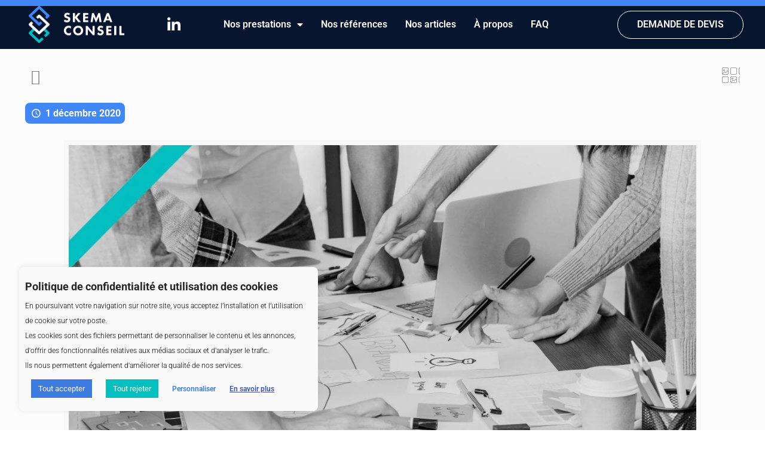

--- FILE ---
content_type: text/html; charset=UTF-8
request_url: https://groupeskemaconseil.com/cabinet-pour-plan-de-communication/
body_size: 52398
content:
<!DOCTYPE html>
<html dir="ltr" lang="fr-FR" prefix="og: https://ogp.me/ns#">
<head>
	<meta charset="UTF-8" />
	<meta name="viewport" content="width=device-width, initial-scale=1" />
	<link rel="profile" href="https://gmpg.org/xfn/11" />
	<link rel="pingback" href="https://groupeskemaconseil.com/xmlrpc.php" />
	<meta property="og:image" content="https://groupeskemaconseil.com/wp-content/uploads/2020/12/plan-comm.jpeg"/>
<meta property="og:url" content="https://groupeskemaconseil.com/cabinet-pour-plan-de-communication/"/>
<meta property="og:type" content="article"/>
<meta property="og:title" content="Réaliser un plan de communication : pour qui, pourqui, pour quand ?"/>
<meta property="og:description" content="Temps de lecture :   4 minVous comptez consulter un cabinet pour plan de communication&nbsp;? Dans cette hypothèse, notez que vous pouvez […]"/>
            <script async src='https://www.clickcease.com/monitor/stat.js'>
            </script>
        	<style>img:is([sizes="auto" i], [sizes^="auto," i]) { contain-intrinsic-size: 3000px 1500px }</style>
	
		<!-- All in One SEO 4.9.3 - aioseo.com -->
	<meta name="description" content="Vous comptez consulter un cabinet pour plan de communication ? Dans cette hypothèse, notez que vous pouvez vous adresser à notre équipe compétente dans ce domaine. En l’occurrence, nous pouvons vous aider à définir votre stratégie de communication en adéquation avec vos objectifs et votre budget. Quelle que soit la taille de votre entreprise ou son" />
	<meta name="robots" content="max-image-preview:large" />
	<meta name="author" content="adminSC"/>
	<link rel="canonical" href="https://groupeskemaconseil.com/cabinet-pour-plan-de-communication/" />
	<meta name="generator" content="All in One SEO (AIOSEO) 4.9.3" />
		<meta property="og:locale" content="fr_FR" />
		<meta property="og:site_name" content="Skema Conseil - La Junior-Entreprise de SKEMA Business School" />
		<meta property="og:type" content="article" />
		<meta property="og:title" content="Réaliser un plan de communication : pour qui, pourqui, pour quand ? - Skema Conseil" />
		<meta property="og:description" content="Vous comptez consulter un cabinet pour plan de communication ? Dans cette hypothèse, notez que vous pouvez vous adresser à notre équipe compétente dans ce domaine. En l’occurrence, nous pouvons vous aider à définir votre stratégie de communication en adéquation avec vos objectifs et votre budget. Quelle que soit la taille de votre entreprise ou son" />
		<meta property="og:url" content="https://groupeskemaconseil.com/cabinet-pour-plan-de-communication/" />
		<meta property="og:image" content="https://groupeskemaconseil.com/wp-content/uploads/2020/12/logo_header.svg" />
		<meta property="og:image:secure_url" content="https://groupeskemaconseil.com/wp-content/uploads/2020/12/logo_header.svg" />
		<meta property="article:published_time" content="2020-12-01T08:26:50+00:00" />
		<meta property="article:modified_time" content="2024-01-22T10:36:02+00:00" />
		<meta name="twitter:card" content="summary_large_image" />
		<meta name="twitter:title" content="Réaliser un plan de communication : pour qui, pourqui, pour quand ? - Skema Conseil" />
		<meta name="twitter:description" content="Vous comptez consulter un cabinet pour plan de communication ? Dans cette hypothèse, notez que vous pouvez vous adresser à notre équipe compétente dans ce domaine. En l’occurrence, nous pouvons vous aider à définir votre stratégie de communication en adéquation avec vos objectifs et votre budget. Quelle que soit la taille de votre entreprise ou son" />
		<meta name="twitter:image" content="https://groupeskemaconseil.com/wp-content/uploads/2020/12/logo_header.svg" />
		<script type="application/ld+json" class="aioseo-schema">
			{"@context":"https:\/\/schema.org","@graph":[{"@type":"BlogPosting","@id":"https:\/\/groupeskemaconseil.com\/cabinet-pour-plan-de-communication\/#blogposting","name":"R\u00e9aliser un plan de communication : pour qui, pourqui, pour quand ? - Skema Conseil","headline":"R\u00e9aliser un plan de communication : pour qui, pourqui, pour quand ?","author":{"@id":"https:\/\/groupeskemaconseil.com\/author\/adminsc\/#author"},"publisher":{"@id":"https:\/\/groupeskemaconseil.com\/#organization"},"image":{"@type":"ImageObject","url":"https:\/\/groupeskemaconseil.com\/wp-content\/uploads\/2020\/12\/plan-comm.jpeg","width":1600,"height":900,"caption":"Cabinet pour plan de communication"},"datePublished":"2020-12-01T09:26:50+01:00","dateModified":"2024-01-22T11:36:02+01:00","inLanguage":"fr-FR","mainEntityOfPage":{"@id":"https:\/\/groupeskemaconseil.com\/cabinet-pour-plan-de-communication\/#webpage"},"isPartOf":{"@id":"https:\/\/groupeskemaconseil.com\/cabinet-pour-plan-de-communication\/#webpage"},"articleSection":"Blog, Fran\u00e7ais"},{"@type":"BreadcrumbList","@id":"https:\/\/groupeskemaconseil.com\/cabinet-pour-plan-de-communication\/#breadcrumblist","itemListElement":[{"@type":"ListItem","@id":"https:\/\/groupeskemaconseil.com#listItem","position":1,"name":"Domicile","item":"https:\/\/groupeskemaconseil.com","nextItem":{"@type":"ListItem","@id":"https:\/\/groupeskemaconseil.com\/category\/blog\/#listItem","name":"Blog"}},{"@type":"ListItem","@id":"https:\/\/groupeskemaconseil.com\/category\/blog\/#listItem","position":2,"name":"Blog","item":"https:\/\/groupeskemaconseil.com\/category\/blog\/","nextItem":{"@type":"ListItem","@id":"https:\/\/groupeskemaconseil.com\/cabinet-pour-plan-de-communication\/#listItem","name":"R\u00e9aliser un plan de communication : pour qui, pourqui, pour quand ?"},"previousItem":{"@type":"ListItem","@id":"https:\/\/groupeskemaconseil.com#listItem","name":"Domicile"}},{"@type":"ListItem","@id":"https:\/\/groupeskemaconseil.com\/cabinet-pour-plan-de-communication\/#listItem","position":3,"name":"R\u00e9aliser un plan de communication : pour qui, pourqui, pour quand ?","previousItem":{"@type":"ListItem","@id":"https:\/\/groupeskemaconseil.com\/category\/blog\/#listItem","name":"Blog"}}]},{"@type":"Organization","@id":"https:\/\/groupeskemaconseil.com\/#organization","name":"Skema Conseil","description":"La Junior-Entreprise de SKEMA Business School","url":"https:\/\/groupeskemaconseil.com\/","logo":{"@type":"ImageObject","url":"https:\/\/groupeskemaconseil.com\/wp-content\/uploads\/2020\/12\/logo_header.svg","@id":"https:\/\/groupeskemaconseil.com\/cabinet-pour-plan-de-communication\/#organizationLogo"},"image":{"@id":"https:\/\/groupeskemaconseil.com\/cabinet-pour-plan-de-communication\/#organizationLogo"}},{"@type":"Person","@id":"https:\/\/groupeskemaconseil.com\/author\/adminsc\/#author","url":"https:\/\/groupeskemaconseil.com\/author\/adminsc\/","name":"adminSC"},{"@type":"WebPage","@id":"https:\/\/groupeskemaconseil.com\/cabinet-pour-plan-de-communication\/#webpage","url":"https:\/\/groupeskemaconseil.com\/cabinet-pour-plan-de-communication\/","name":"R\u00e9aliser un plan de communication : pour qui, pourqui, pour quand ? - Skema Conseil","description":"Vous comptez consulter un cabinet pour plan de communication ? Dans cette hypoth\u00e8se, notez que vous pouvez vous adresser \u00e0 notre \u00e9quipe comp\u00e9tente dans ce domaine. En l\u2019occurrence, nous pouvons vous aider \u00e0 d\u00e9finir votre strat\u00e9gie de communication en ad\u00e9quation avec vos objectifs et votre budget. Quelle que soit la taille de votre entreprise ou son","inLanguage":"fr-FR","isPartOf":{"@id":"https:\/\/groupeskemaconseil.com\/#website"},"breadcrumb":{"@id":"https:\/\/groupeskemaconseil.com\/cabinet-pour-plan-de-communication\/#breadcrumblist"},"author":{"@id":"https:\/\/groupeskemaconseil.com\/author\/adminsc\/#author"},"creator":{"@id":"https:\/\/groupeskemaconseil.com\/author\/adminsc\/#author"},"image":{"@type":"ImageObject","url":"https:\/\/groupeskemaconseil.com\/wp-content\/uploads\/2020\/12\/plan-comm.jpeg","@id":"https:\/\/groupeskemaconseil.com\/cabinet-pour-plan-de-communication\/#mainImage","width":1600,"height":900,"caption":"Cabinet pour plan de communication"},"primaryImageOfPage":{"@id":"https:\/\/groupeskemaconseil.com\/cabinet-pour-plan-de-communication\/#mainImage"},"datePublished":"2020-12-01T09:26:50+01:00","dateModified":"2024-01-22T11:36:02+01:00"},{"@type":"WebSite","@id":"https:\/\/groupeskemaconseil.com\/#website","url":"https:\/\/groupeskemaconseil.com\/","name":"Skema Conseil","description":"La Junior-Entreprise de SKEMA Business School","inLanguage":"fr-FR","publisher":{"@id":"https:\/\/groupeskemaconseil.com\/#organization"}}]}
		</script>
		<!-- All in One SEO -->

<meta name="format-detection" content="telephone=no">
<meta name="viewport" content="width=device-width, initial-scale=1, maximum-scale=1" />

	<!-- This site is optimized with the Yoast SEO plugin v26.7 - https://yoast.com/wordpress/plugins/seo/ -->
	<title>Réaliser un plan de communication : pour qui, pourqui, pour quand ? - Skema Conseil</title>
	<meta name="description" content="Vous comptez consulter un cabinet pour plan de communication ? Dans cette hypothèse, notez que vous pouvez vous adresser à notre ..." />
	<link rel="canonical" href="https://groupeskemaconseil.com/cabinet-pour-plan-de-communication/" />
	<meta property="og:locale" content="fr_FR" />
	<meta property="og:type" content="article" />
	<meta property="og:title" content="Cabinet pour plan de communication - SKEMA Conseil" />
	<meta property="og:description" content="Vous comptez consulter un cabinet pour plan de communication ? Dans cette hypothèse, notez que vous pouvez vous adresser à notre ..." />
	<meta property="og:url" content="https://groupeskemaconseil.com/cabinet-pour-plan-de-communication/" />
	<meta property="og:site_name" content="Skema Conseil" />
	<meta property="article:published_time" content="2020-12-01T08:26:50+00:00" />
	<meta property="article:modified_time" content="2024-01-22T10:36:02+00:00" />
	<meta property="og:image" content="https://groupeskemaconseil.com/wp-content/uploads/2020/12/plan-comm.jpeg" />
	<meta property="og:image:width" content="1600" />
	<meta property="og:image:height" content="900" />
	<meta property="og:image:type" content="image/jpeg" />
	<meta name="author" content="adminSC" />
	<meta name="twitter:card" content="summary_large_image" />
	<meta name="twitter:label1" content="Écrit par" />
	<meta name="twitter:data1" content="adminSC" />
	<meta name="twitter:label2" content="Durée de lecture estimée" />
	<meta name="twitter:data2" content="6 minutes" />
	<script type="application/ld+json" class="yoast-schema-graph">{"@context":"https://schema.org","@graph":[{"@type":"Article","@id":"https://groupeskemaconseil.com/cabinet-pour-plan-de-communication/#article","isPartOf":{"@id":"https://groupeskemaconseil.com/cabinet-pour-plan-de-communication/"},"author":{"name":"adminSC","@id":"https://groupeskemaconseil.com/#/schema/person/b6666d695f53f4ce9f872ed5795151bc"},"headline":"Réaliser un plan de communication : pour qui, pourqui, pour quand ?","datePublished":"2020-12-01T08:26:50+00:00","dateModified":"2024-01-22T10:36:02+00:00","mainEntityOfPage":{"@id":"https://groupeskemaconseil.com/cabinet-pour-plan-de-communication/"},"wordCount":1098,"publisher":{"@id":"https://groupeskemaconseil.com/#organization"},"image":{"@id":"https://groupeskemaconseil.com/cabinet-pour-plan-de-communication/#primaryimage"},"thumbnailUrl":"https://groupeskemaconseil.com/wp-content/uploads/2020/12/plan-comm.jpeg","articleSection":["Blog"],"inLanguage":"fr-FR"},{"@type":"WebPage","@id":"https://groupeskemaconseil.com/cabinet-pour-plan-de-communication/","url":"https://groupeskemaconseil.com/cabinet-pour-plan-de-communication/","name":"Cabinet pour plan de communication - SKEMA Conseil","isPartOf":{"@id":"https://groupeskemaconseil.com/#website"},"primaryImageOfPage":{"@id":"https://groupeskemaconseil.com/cabinet-pour-plan-de-communication/#primaryimage"},"image":{"@id":"https://groupeskemaconseil.com/cabinet-pour-plan-de-communication/#primaryimage"},"thumbnailUrl":"https://groupeskemaconseil.com/wp-content/uploads/2020/12/plan-comm.jpeg","datePublished":"2020-12-01T08:26:50+00:00","dateModified":"2024-01-22T10:36:02+00:00","description":"Vous comptez consulter un cabinet pour plan de communication ? Dans cette hypothèse, notez que vous pouvez vous adresser à notre ...","breadcrumb":{"@id":"https://groupeskemaconseil.com/cabinet-pour-plan-de-communication/#breadcrumb"},"inLanguage":"fr-FR","potentialAction":[{"@type":"ReadAction","target":["https://groupeskemaconseil.com/cabinet-pour-plan-de-communication/"]}]},{"@type":"ImageObject","inLanguage":"fr-FR","@id":"https://groupeskemaconseil.com/cabinet-pour-plan-de-communication/#primaryimage","url":"https://groupeskemaconseil.com/wp-content/uploads/2020/12/plan-comm.jpeg","contentUrl":"https://groupeskemaconseil.com/wp-content/uploads/2020/12/plan-comm.jpeg","width":1600,"height":900,"caption":"Cabinet pour plan de communication"},{"@type":"BreadcrumbList","@id":"https://groupeskemaconseil.com/cabinet-pour-plan-de-communication/#breadcrumb","itemListElement":[{"@type":"ListItem","position":1,"name":"Accueil","item":"https://groupeskemaconseil.com/"},{"@type":"ListItem","position":2,"name":"Réaliser un plan de communication : pour qui, pourqui, pour quand ?"}]},{"@type":"WebSite","@id":"https://groupeskemaconseil.com/#website","url":"https://groupeskemaconseil.com/","name":"Skema Conseil","description":"La Junior-Entreprise de SKEMA Business School","publisher":{"@id":"https://groupeskemaconseil.com/#organization"},"potentialAction":[{"@type":"SearchAction","target":{"@type":"EntryPoint","urlTemplate":"https://groupeskemaconseil.com/?s={search_term_string}"},"query-input":{"@type":"PropertyValueSpecification","valueRequired":true,"valueName":"search_term_string"}}],"inLanguage":"fr-FR"},{"@type":"Organization","@id":"https://groupeskemaconseil.com/#organization","name":"Skema Conseil","url":"https://groupeskemaconseil.com/","logo":{"@type":"ImageObject","inLanguage":"fr-FR","@id":"https://groupeskemaconseil.com/#/schema/logo/image/","url":"https://groupeskemaconseil.com/wp-content/uploads/2020/11/Skema_Conseil_Logo_rvb_En-ligne-Multicolor-fond-Blanc-e1606382942269.png","contentUrl":"https://groupeskemaconseil.com/wp-content/uploads/2020/11/Skema_Conseil_Logo_rvb_En-ligne-Multicolor-fond-Blanc-e1606382942269.png","width":1500,"height":603,"caption":"Skema Conseil"},"image":{"@id":"https://groupeskemaconseil.com/#/schema/logo/image/"}},{"@type":"Person","@id":"https://groupeskemaconseil.com/#/schema/person/b6666d695f53f4ce9f872ed5795151bc","name":"adminSC","sameAs":["https://groupeskemaconseil.com"],"url":"https://groupeskemaconseil.com/author/adminsc/"}]}</script>
	<!-- / Yoast SEO plugin. -->


<script type='application/javascript'  id='pys-version-script'>console.log('PixelYourSite Free version 11.1.5.2');</script>
<link rel='dns-prefetch' href='//js-eu1.hs-scripts.com' />
<link rel='dns-prefetch' href='//www.googletagmanager.com' />
<link rel='dns-prefetch' href='//fonts.googleapis.com' />
<link rel='dns-prefetch' href='//use.fontawesome.com' />
<link rel="alternate" type="application/rss+xml" title="Skema Conseil &raquo; Flux" href="https://groupeskemaconseil.com/feed/" />
<link rel="alternate" type="application/rss+xml" title="Skema Conseil &raquo; Flux des commentaires" href="https://groupeskemaconseil.com/comments/feed/" />
<link rel="alternate" type="application/rss+xml" title="Skema Conseil &raquo; Réaliser un plan de communication : pour qui, pourqui, pour quand ? Flux des commentaires" href="https://groupeskemaconseil.com/cabinet-pour-plan-de-communication/feed/" />
<script type="text/javascript">
/* <![CDATA[ */
window._wpemojiSettings = {"baseUrl":"https:\/\/s.w.org\/images\/core\/emoji\/16.0.1\/72x72\/","ext":".png","svgUrl":"https:\/\/s.w.org\/images\/core\/emoji\/16.0.1\/svg\/","svgExt":".svg","source":{"concatemoji":"https:\/\/groupeskemaconseil.com\/wp-includes\/js\/wp-emoji-release.min.js?ver=6.8.3"}};
/*! This file is auto-generated */
!function(s,n){var o,i,e;function c(e){try{var t={supportTests:e,timestamp:(new Date).valueOf()};sessionStorage.setItem(o,JSON.stringify(t))}catch(e){}}function p(e,t,n){e.clearRect(0,0,e.canvas.width,e.canvas.height),e.fillText(t,0,0);var t=new Uint32Array(e.getImageData(0,0,e.canvas.width,e.canvas.height).data),a=(e.clearRect(0,0,e.canvas.width,e.canvas.height),e.fillText(n,0,0),new Uint32Array(e.getImageData(0,0,e.canvas.width,e.canvas.height).data));return t.every(function(e,t){return e===a[t]})}function u(e,t){e.clearRect(0,0,e.canvas.width,e.canvas.height),e.fillText(t,0,0);for(var n=e.getImageData(16,16,1,1),a=0;a<n.data.length;a++)if(0!==n.data[a])return!1;return!0}function f(e,t,n,a){switch(t){case"flag":return n(e,"\ud83c\udff3\ufe0f\u200d\u26a7\ufe0f","\ud83c\udff3\ufe0f\u200b\u26a7\ufe0f")?!1:!n(e,"\ud83c\udde8\ud83c\uddf6","\ud83c\udde8\u200b\ud83c\uddf6")&&!n(e,"\ud83c\udff4\udb40\udc67\udb40\udc62\udb40\udc65\udb40\udc6e\udb40\udc67\udb40\udc7f","\ud83c\udff4\u200b\udb40\udc67\u200b\udb40\udc62\u200b\udb40\udc65\u200b\udb40\udc6e\u200b\udb40\udc67\u200b\udb40\udc7f");case"emoji":return!a(e,"\ud83e\udedf")}return!1}function g(e,t,n,a){var r="undefined"!=typeof WorkerGlobalScope&&self instanceof WorkerGlobalScope?new OffscreenCanvas(300,150):s.createElement("canvas"),o=r.getContext("2d",{willReadFrequently:!0}),i=(o.textBaseline="top",o.font="600 32px Arial",{});return e.forEach(function(e){i[e]=t(o,e,n,a)}),i}function t(e){var t=s.createElement("script");t.src=e,t.defer=!0,s.head.appendChild(t)}"undefined"!=typeof Promise&&(o="wpEmojiSettingsSupports",i=["flag","emoji"],n.supports={everything:!0,everythingExceptFlag:!0},e=new Promise(function(e){s.addEventListener("DOMContentLoaded",e,{once:!0})}),new Promise(function(t){var n=function(){try{var e=JSON.parse(sessionStorage.getItem(o));if("object"==typeof e&&"number"==typeof e.timestamp&&(new Date).valueOf()<e.timestamp+604800&&"object"==typeof e.supportTests)return e.supportTests}catch(e){}return null}();if(!n){if("undefined"!=typeof Worker&&"undefined"!=typeof OffscreenCanvas&&"undefined"!=typeof URL&&URL.createObjectURL&&"undefined"!=typeof Blob)try{var e="postMessage("+g.toString()+"("+[JSON.stringify(i),f.toString(),p.toString(),u.toString()].join(",")+"));",a=new Blob([e],{type:"text/javascript"}),r=new Worker(URL.createObjectURL(a),{name:"wpTestEmojiSupports"});return void(r.onmessage=function(e){c(n=e.data),r.terminate(),t(n)})}catch(e){}c(n=g(i,f,p,u))}t(n)}).then(function(e){for(var t in e)n.supports[t]=e[t],n.supports.everything=n.supports.everything&&n.supports[t],"flag"!==t&&(n.supports.everythingExceptFlag=n.supports.everythingExceptFlag&&n.supports[t]);n.supports.everythingExceptFlag=n.supports.everythingExceptFlag&&!n.supports.flag,n.DOMReady=!1,n.readyCallback=function(){n.DOMReady=!0}}).then(function(){return e}).then(function(){var e;n.supports.everything||(n.readyCallback(),(e=n.source||{}).concatemoji?t(e.concatemoji):e.wpemoji&&e.twemoji&&(t(e.twemoji),t(e.wpemoji)))}))}((window,document),window._wpemojiSettings);
/* ]]> */
</script>
<link rel='stylesheet' id='hfe-widgets-style-css' href='https://groupeskemaconseil.com/wp-content/plugins/header-footer-elementor/inc/widgets-css/frontend.css?ver=2.8.1' type='text/css' media='all' />
<style id='wp-emoji-styles-inline-css' type='text/css'>

	img.wp-smiley, img.emoji {
		display: inline !important;
		border: none !important;
		box-shadow: none !important;
		height: 1em !important;
		width: 1em !important;
		margin: 0 0.07em !important;
		vertical-align: -0.1em !important;
		background: none !important;
		padding: 0 !important;
	}
</style>
<link rel='stylesheet' id='wp-block-library-css' href='https://groupeskemaconseil.com/wp-includes/css/dist/block-library/style.min.css?ver=6.8.3' type='text/css' media='all' />
<style id='classic-theme-styles-inline-css' type='text/css'>
/*! This file is auto-generated */
.wp-block-button__link{color:#fff;background-color:#32373c;border-radius:9999px;box-shadow:none;text-decoration:none;padding:calc(.667em + 2px) calc(1.333em + 2px);font-size:1.125em}.wp-block-file__button{background:#32373c;color:#fff;text-decoration:none}
</style>
<link rel='stylesheet' id='aioseo/css/src/vue/standalone/blocks/table-of-contents/global.scss-css' href='https://groupeskemaconseil.com/wp-content/plugins/all-in-one-seo-pack/dist/Lite/assets/css/table-of-contents/global.e90f6d47.css?ver=4.9.3' type='text/css' media='all' />
<style id='font-awesome-svg-styles-default-inline-css' type='text/css'>
.svg-inline--fa {
  display: inline-block;
  height: 1em;
  overflow: visible;
  vertical-align: -.125em;
}
</style>
<link rel='stylesheet' id='font-awesome-svg-styles-css' href='https://groupeskemaconseil.com/wp-content/uploads/font-awesome/v5.15.1/css/svg-with-js.css' type='text/css' media='all' />
<style id='font-awesome-svg-styles-inline-css' type='text/css'>
   .wp-block-font-awesome-icon svg::before,
   .wp-rich-text-font-awesome-icon svg::before {content: unset;}
</style>
<style id='global-styles-inline-css' type='text/css'>
:root{--wp--preset--aspect-ratio--square: 1;--wp--preset--aspect-ratio--4-3: 4/3;--wp--preset--aspect-ratio--3-4: 3/4;--wp--preset--aspect-ratio--3-2: 3/2;--wp--preset--aspect-ratio--2-3: 2/3;--wp--preset--aspect-ratio--16-9: 16/9;--wp--preset--aspect-ratio--9-16: 9/16;--wp--preset--color--black: #000000;--wp--preset--color--cyan-bluish-gray: #abb8c3;--wp--preset--color--white: #ffffff;--wp--preset--color--pale-pink: #f78da7;--wp--preset--color--vivid-red: #cf2e2e;--wp--preset--color--luminous-vivid-orange: #ff6900;--wp--preset--color--luminous-vivid-amber: #fcb900;--wp--preset--color--light-green-cyan: #7bdcb5;--wp--preset--color--vivid-green-cyan: #00d084;--wp--preset--color--pale-cyan-blue: #8ed1fc;--wp--preset--color--vivid-cyan-blue: #0693e3;--wp--preset--color--vivid-purple: #9b51e0;--wp--preset--gradient--vivid-cyan-blue-to-vivid-purple: linear-gradient(135deg,rgba(6,147,227,1) 0%,rgb(155,81,224) 100%);--wp--preset--gradient--light-green-cyan-to-vivid-green-cyan: linear-gradient(135deg,rgb(122,220,180) 0%,rgb(0,208,130) 100%);--wp--preset--gradient--luminous-vivid-amber-to-luminous-vivid-orange: linear-gradient(135deg,rgba(252,185,0,1) 0%,rgba(255,105,0,1) 100%);--wp--preset--gradient--luminous-vivid-orange-to-vivid-red: linear-gradient(135deg,rgba(255,105,0,1) 0%,rgb(207,46,46) 100%);--wp--preset--gradient--very-light-gray-to-cyan-bluish-gray: linear-gradient(135deg,rgb(238,238,238) 0%,rgb(169,184,195) 100%);--wp--preset--gradient--cool-to-warm-spectrum: linear-gradient(135deg,rgb(74,234,220) 0%,rgb(151,120,209) 20%,rgb(207,42,186) 40%,rgb(238,44,130) 60%,rgb(251,105,98) 80%,rgb(254,248,76) 100%);--wp--preset--gradient--blush-light-purple: linear-gradient(135deg,rgb(255,206,236) 0%,rgb(152,150,240) 100%);--wp--preset--gradient--blush-bordeaux: linear-gradient(135deg,rgb(254,205,165) 0%,rgb(254,45,45) 50%,rgb(107,0,62) 100%);--wp--preset--gradient--luminous-dusk: linear-gradient(135deg,rgb(255,203,112) 0%,rgb(199,81,192) 50%,rgb(65,88,208) 100%);--wp--preset--gradient--pale-ocean: linear-gradient(135deg,rgb(255,245,203) 0%,rgb(182,227,212) 50%,rgb(51,167,181) 100%);--wp--preset--gradient--electric-grass: linear-gradient(135deg,rgb(202,248,128) 0%,rgb(113,206,126) 100%);--wp--preset--gradient--midnight: linear-gradient(135deg,rgb(2,3,129) 0%,rgb(40,116,252) 100%);--wp--preset--font-size--small: 13px;--wp--preset--font-size--medium: 20px;--wp--preset--font-size--large: 36px;--wp--preset--font-size--x-large: 42px;--wp--preset--spacing--20: 0.44rem;--wp--preset--spacing--30: 0.67rem;--wp--preset--spacing--40: 1rem;--wp--preset--spacing--50: 1.5rem;--wp--preset--spacing--60: 2.25rem;--wp--preset--spacing--70: 3.38rem;--wp--preset--spacing--80: 5.06rem;--wp--preset--shadow--natural: 6px 6px 9px rgba(0, 0, 0, 0.2);--wp--preset--shadow--deep: 12px 12px 50px rgba(0, 0, 0, 0.4);--wp--preset--shadow--sharp: 6px 6px 0px rgba(0, 0, 0, 0.2);--wp--preset--shadow--outlined: 6px 6px 0px -3px rgba(255, 255, 255, 1), 6px 6px rgba(0, 0, 0, 1);--wp--preset--shadow--crisp: 6px 6px 0px rgba(0, 0, 0, 1);}:where(.is-layout-flex){gap: 0.5em;}:where(.is-layout-grid){gap: 0.5em;}body .is-layout-flex{display: flex;}.is-layout-flex{flex-wrap: wrap;align-items: center;}.is-layout-flex > :is(*, div){margin: 0;}body .is-layout-grid{display: grid;}.is-layout-grid > :is(*, div){margin: 0;}:where(.wp-block-columns.is-layout-flex){gap: 2em;}:where(.wp-block-columns.is-layout-grid){gap: 2em;}:where(.wp-block-post-template.is-layout-flex){gap: 1.25em;}:where(.wp-block-post-template.is-layout-grid){gap: 1.25em;}.has-black-color{color: var(--wp--preset--color--black) !important;}.has-cyan-bluish-gray-color{color: var(--wp--preset--color--cyan-bluish-gray) !important;}.has-white-color{color: var(--wp--preset--color--white) !important;}.has-pale-pink-color{color: var(--wp--preset--color--pale-pink) !important;}.has-vivid-red-color{color: var(--wp--preset--color--vivid-red) !important;}.has-luminous-vivid-orange-color{color: var(--wp--preset--color--luminous-vivid-orange) !important;}.has-luminous-vivid-amber-color{color: var(--wp--preset--color--luminous-vivid-amber) !important;}.has-light-green-cyan-color{color: var(--wp--preset--color--light-green-cyan) !important;}.has-vivid-green-cyan-color{color: var(--wp--preset--color--vivid-green-cyan) !important;}.has-pale-cyan-blue-color{color: var(--wp--preset--color--pale-cyan-blue) !important;}.has-vivid-cyan-blue-color{color: var(--wp--preset--color--vivid-cyan-blue) !important;}.has-vivid-purple-color{color: var(--wp--preset--color--vivid-purple) !important;}.has-black-background-color{background-color: var(--wp--preset--color--black) !important;}.has-cyan-bluish-gray-background-color{background-color: var(--wp--preset--color--cyan-bluish-gray) !important;}.has-white-background-color{background-color: var(--wp--preset--color--white) !important;}.has-pale-pink-background-color{background-color: var(--wp--preset--color--pale-pink) !important;}.has-vivid-red-background-color{background-color: var(--wp--preset--color--vivid-red) !important;}.has-luminous-vivid-orange-background-color{background-color: var(--wp--preset--color--luminous-vivid-orange) !important;}.has-luminous-vivid-amber-background-color{background-color: var(--wp--preset--color--luminous-vivid-amber) !important;}.has-light-green-cyan-background-color{background-color: var(--wp--preset--color--light-green-cyan) !important;}.has-vivid-green-cyan-background-color{background-color: var(--wp--preset--color--vivid-green-cyan) !important;}.has-pale-cyan-blue-background-color{background-color: var(--wp--preset--color--pale-cyan-blue) !important;}.has-vivid-cyan-blue-background-color{background-color: var(--wp--preset--color--vivid-cyan-blue) !important;}.has-vivid-purple-background-color{background-color: var(--wp--preset--color--vivid-purple) !important;}.has-black-border-color{border-color: var(--wp--preset--color--black) !important;}.has-cyan-bluish-gray-border-color{border-color: var(--wp--preset--color--cyan-bluish-gray) !important;}.has-white-border-color{border-color: var(--wp--preset--color--white) !important;}.has-pale-pink-border-color{border-color: var(--wp--preset--color--pale-pink) !important;}.has-vivid-red-border-color{border-color: var(--wp--preset--color--vivid-red) !important;}.has-luminous-vivid-orange-border-color{border-color: var(--wp--preset--color--luminous-vivid-orange) !important;}.has-luminous-vivid-amber-border-color{border-color: var(--wp--preset--color--luminous-vivid-amber) !important;}.has-light-green-cyan-border-color{border-color: var(--wp--preset--color--light-green-cyan) !important;}.has-vivid-green-cyan-border-color{border-color: var(--wp--preset--color--vivid-green-cyan) !important;}.has-pale-cyan-blue-border-color{border-color: var(--wp--preset--color--pale-cyan-blue) !important;}.has-vivid-cyan-blue-border-color{border-color: var(--wp--preset--color--vivid-cyan-blue) !important;}.has-vivid-purple-border-color{border-color: var(--wp--preset--color--vivid-purple) !important;}.has-vivid-cyan-blue-to-vivid-purple-gradient-background{background: var(--wp--preset--gradient--vivid-cyan-blue-to-vivid-purple) !important;}.has-light-green-cyan-to-vivid-green-cyan-gradient-background{background: var(--wp--preset--gradient--light-green-cyan-to-vivid-green-cyan) !important;}.has-luminous-vivid-amber-to-luminous-vivid-orange-gradient-background{background: var(--wp--preset--gradient--luminous-vivid-amber-to-luminous-vivid-orange) !important;}.has-luminous-vivid-orange-to-vivid-red-gradient-background{background: var(--wp--preset--gradient--luminous-vivid-orange-to-vivid-red) !important;}.has-very-light-gray-to-cyan-bluish-gray-gradient-background{background: var(--wp--preset--gradient--very-light-gray-to-cyan-bluish-gray) !important;}.has-cool-to-warm-spectrum-gradient-background{background: var(--wp--preset--gradient--cool-to-warm-spectrum) !important;}.has-blush-light-purple-gradient-background{background: var(--wp--preset--gradient--blush-light-purple) !important;}.has-blush-bordeaux-gradient-background{background: var(--wp--preset--gradient--blush-bordeaux) !important;}.has-luminous-dusk-gradient-background{background: var(--wp--preset--gradient--luminous-dusk) !important;}.has-pale-ocean-gradient-background{background: var(--wp--preset--gradient--pale-ocean) !important;}.has-electric-grass-gradient-background{background: var(--wp--preset--gradient--electric-grass) !important;}.has-midnight-gradient-background{background: var(--wp--preset--gradient--midnight) !important;}.has-small-font-size{font-size: var(--wp--preset--font-size--small) !important;}.has-medium-font-size{font-size: var(--wp--preset--font-size--medium) !important;}.has-large-font-size{font-size: var(--wp--preset--font-size--large) !important;}.has-x-large-font-size{font-size: var(--wp--preset--font-size--x-large) !important;}
:where(.wp-block-post-template.is-layout-flex){gap: 1.25em;}:where(.wp-block-post-template.is-layout-grid){gap: 1.25em;}
:where(.wp-block-columns.is-layout-flex){gap: 2em;}:where(.wp-block-columns.is-layout-grid){gap: 2em;}
:root :where(.wp-block-pullquote){font-size: 1.5em;line-height: 1.6;}
</style>
<link rel='stylesheet' id='catch-sticky-menu-css' href='https://groupeskemaconseil.com/wp-content/plugins/catch-sticky-menu/public/css/catch-sticky-menu-public.css?ver=1.7.5' type='text/css' media='all' />
<link rel='stylesheet' id='contact-form-7-css' href='https://groupeskemaconseil.com/wp-content/plugins/contact-form-7/includes/css/styles.css?ver=6.1.4' type='text/css' media='all' />
<link rel='stylesheet' id='cookie-law-info-css' href='https://groupeskemaconseil.com/wp-content/plugins/cookie-law-info/legacy/public/css/cookie-law-info-public.css?ver=3.3.9.1' type='text/css' media='all' />
<link rel='stylesheet' id='cookie-law-info-gdpr-css' href='https://groupeskemaconseil.com/wp-content/plugins/cookie-law-info/legacy/public/css/cookie-law-info-gdpr.css?ver=3.3.9.1' type='text/css' media='all' />
<link rel='stylesheet' id='owlcss-css' href='https://groupeskemaconseil.com/wp-content/plugins/lgx-owl-carousel/public/assets/lib/owl.carousel2/owl.carousel.css?ver=2.0.0' type='text/css' media='all' />
<link rel='stylesheet' id='owltheme-css' href='https://groupeskemaconseil.com/wp-content/plugins/lgx-owl-carousel/public/assets/lib/owl.carousel2/owl.theme.default.min.css?ver=2.0.0' type='text/css' media='all' />
<link rel='stylesheet' id='lgx-animate-css' href='https://groupeskemaconseil.com/wp-content/plugins/lgx-owl-carousel/public/assets/lib/animate/animate.css?ver=20' type='text/css' media='all' />
<link rel='stylesheet' id='lgx-owl-carousel-css' href='https://groupeskemaconseil.com/wp-content/plugins/lgx-owl-carousel/public/assets/css/lgx-owl-carousel-public.css?ver=2.0.0' type='text/css' media='all' />
<link rel='stylesheet' id='rp-public-styles-css' href='https://groupeskemaconseil.com/wp-content/plugins/reading-progress-bar/public/css/rp-public.css?ver=6.8.3' type='text/css' media='all' />
<link rel='stylesheet' id='hfe-style-css' href='https://groupeskemaconseil.com/wp-content/plugins/header-footer-elementor/assets/css/header-footer-elementor.css?ver=2.8.1' type='text/css' media='all' />
<link rel='stylesheet' id='elementor-icons-css' href='https://groupeskemaconseil.com/wp-content/plugins/elementor/assets/lib/eicons/css/elementor-icons.min.css?ver=5.45.0' type='text/css' media='all' />
<style id='elementor-icons-inline-css' type='text/css'>

		.elementor-add-new-section .elementor-add-templately-promo-button{
            background-color: #5d4fff !important;
            background-image: url(https://groupeskemaconseil.com/wp-content/plugins/essential-addons-for-elementor-lite/assets/admin/images/templately/logo-icon.svg);
            background-repeat: no-repeat;
            background-position: center center;
            position: relative;
        }
        
		.elementor-add-new-section .elementor-add-templately-promo-button > i{
            height: 12px;
        }
        
        body .elementor-add-new-section .elementor-add-section-area-button {
            margin-left: 0;
        }

		.elementor-add-new-section .elementor-add-templately-promo-button{
            background-color: #5d4fff !important;
            background-image: url(https://groupeskemaconseil.com/wp-content/plugins/essential-addons-for-elementor-lite/assets/admin/images/templately/logo-icon.svg);
            background-repeat: no-repeat;
            background-position: center center;
            position: relative;
        }
        
		.elementor-add-new-section .elementor-add-templately-promo-button > i{
            height: 12px;
        }
        
        body .elementor-add-new-section .elementor-add-section-area-button {
            margin-left: 0;
        }
</style>
<link rel='stylesheet' id='elementor-frontend-css' href='https://groupeskemaconseil.com/wp-content/plugins/elementor/assets/css/frontend.min.css?ver=3.34.1' type='text/css' media='all' />
<link rel='stylesheet' id='elementor-post-19-css' href='https://groupeskemaconseil.com/wp-content/uploads/elementor/css/post-19.css?ver=1768857271' type='text/css' media='all' />
<link rel='stylesheet' id='she-header-style-css' href='https://groupeskemaconseil.com/wp-content/plugins/sticky-header-effects-for-elementor/assets/css/she-header-style.css?ver=2.1.6' type='text/css' media='all' />
<link rel='stylesheet' id='eael-general-css' href='https://groupeskemaconseil.com/wp-content/plugins/essential-addons-for-elementor-lite/assets/front-end/css/view/general.min.css?ver=6.5.7' type='text/css' media='all' />
<link rel='stylesheet' id='eael-29855-css' href='https://groupeskemaconseil.com/wp-content/uploads/essential-addons-elementor/eael-29855.css?ver=1705923362' type='text/css' media='all' />
<link rel='stylesheet' id='elementor-post-29855-css' href='https://groupeskemaconseil.com/wp-content/uploads/elementor/css/post-29855.css?ver=1768857272' type='text/css' media='all' />
<link rel='stylesheet' id='elementor-post-31730-css' href='https://groupeskemaconseil.com/wp-content/uploads/elementor/css/post-31730.css?ver=1768857272' type='text/css' media='all' />
<link rel='stylesheet' id='mfn-base-css' href='https://groupeskemaconseil.com/wp-content/themes/betheme/css/base.css?ver=21.8.5.2' type='text/css' media='all' />
<link rel='stylesheet' id='mfn-layout-css' href='https://groupeskemaconseil.com/wp-content/themes/betheme/css/layout.css?ver=21.8.5.2' type='text/css' media='all' />
<link rel='stylesheet' id='mfn-shortcodes-css' href='https://groupeskemaconseil.com/wp-content/themes/betheme/css/shortcodes.css?ver=21.8.5.2' type='text/css' media='all' />
<link rel='stylesheet' id='mfn-jquery-ui-css' href='https://groupeskemaconseil.com/wp-content/themes/betheme/assets/ui/jquery.ui.all.css?ver=21.8.5.2' type='text/css' media='all' />
<link rel='stylesheet' id='mfn-jplayer-css' href='https://groupeskemaconseil.com/wp-content/themes/betheme/assets/jplayer/css/jplayer.blue.monday.css?ver=21.8.5.2' type='text/css' media='all' />
<link rel='stylesheet' id='mfn-responsive-css' href='https://groupeskemaconseil.com/wp-content/themes/betheme/css/responsive.css?ver=21.8.5.2' type='text/css' media='all' />
<link rel='stylesheet' id='mfn-fonts-css' href='https://fonts.googleapis.com/css?family=Roboto%3A1%2C300%2C400%2C400italic%2C500%2C700%2C700italic%7CArchivo%3A1%2C300%2C400%2C400italic%2C500%2C700%2C700italic&#038;font-display=swap&#038;ver=6.8.3' type='text/css' media='all' />
<link rel='stylesheet' id='mfn-font-button-css' href='https://fonts.googleapis.com/css?family=Archivo%3A400%2C600&#038;font-display=swap&#038;ver=6.8.3' type='text/css' media='all' />
<link rel='stylesheet' id='font-awesome-official-css' href='https://use.fontawesome.com/releases/v5.15.1/css/all.css' type='text/css' media='all' integrity="sha384-vp86vTRFVJgpjF9jiIGPEEqYqlDwgyBgEF109VFjmqGmIY/Y4HV4d3Gp2irVfcrp" crossorigin="anonymous" />
<link rel='stylesheet' id='wpdreams-asl-basic-css' href='https://groupeskemaconseil.com/wp-content/plugins/ajax-search-lite/css/style.basic.css?ver=4.13.4' type='text/css' media='all' />
<style id='wpdreams-asl-basic-inline-css' type='text/css'>

					div[id*='ajaxsearchlitesettings'].searchsettings .asl_option_inner label {
						font-size: 0px !important;
						color: rgba(0, 0, 0, 0);
					}
					div[id*='ajaxsearchlitesettings'].searchsettings .asl_option_inner label:after {
						font-size: 11px !important;
						position: absolute;
						top: 0;
						left: 0;
						z-index: 1;
					}
					.asl_w_container {
						width: 100%;
						margin: 0px 0px 0px 0px;
						min-width: 200px;
					}
					div[id*='ajaxsearchlite'].asl_m {
						width: 100%;
					}
					div[id*='ajaxsearchliteres'].wpdreams_asl_results div.resdrg span.highlighted {
						font-weight: bold;
						color: rgba(217, 49, 43, 1);
						background-color: rgba(238, 238, 238, 1);
					}
					div[id*='ajaxsearchliteres'].wpdreams_asl_results .results img.asl_image {
						width: 70px;
						height: 70px;
						object-fit: cover;
					}
					div[id*='ajaxsearchlite'].asl_r .results {
						max-height: none;
					}
					div[id*='ajaxsearchlite'].asl_r {
						position: absolute;
					}
				
						div.asl_r.asl_w.vertical .results .item::after {
							display: block;
							position: absolute;
							bottom: 0;
							content: '';
							height: 1px;
							width: 100%;
							background: #D8D8D8;
						}
						div.asl_r.asl_w.vertical .results .item.asl_last_item::after {
							display: none;
						}
					 #ajaxsearchlite1 .probox .proinput input, div.asl_w .probox .proinput input {
    color: #131419!important;
    font-size: 14px;
    font-weight: 700;
}
</style>
<link rel='stylesheet' id='wpdreams-asl-instance-css' href='https://groupeskemaconseil.com/wp-content/plugins/ajax-search-lite/css/style-simple-grey.css?ver=4.13.4' type='text/css' media='all' />
<link rel='stylesheet' id='hfe-elementor-icons-css' href='https://groupeskemaconseil.com/wp-content/plugins/elementor/assets/lib/eicons/css/elementor-icons.min.css?ver=5.34.0' type='text/css' media='all' />
<link rel='stylesheet' id='hfe-icons-list-css' href='https://groupeskemaconseil.com/wp-content/plugins/elementor/assets/css/widget-icon-list.min.css?ver=3.24.3' type='text/css' media='all' />
<link rel='stylesheet' id='hfe-social-icons-css' href='https://groupeskemaconseil.com/wp-content/plugins/elementor/assets/css/widget-social-icons.min.css?ver=3.24.0' type='text/css' media='all' />
<link rel='stylesheet' id='hfe-social-share-icons-brands-css' href='https://groupeskemaconseil.com/wp-content/plugins/elementor/assets/lib/font-awesome/css/brands.css?ver=5.15.3' type='text/css' media='all' />
<link rel='stylesheet' id='hfe-social-share-icons-fontawesome-css' href='https://groupeskemaconseil.com/wp-content/plugins/elementor/assets/lib/font-awesome/css/fontawesome.css?ver=5.15.3' type='text/css' media='all' />
<link rel='stylesheet' id='hfe-nav-menu-icons-css' href='https://groupeskemaconseil.com/wp-content/plugins/elementor/assets/lib/font-awesome/css/solid.css?ver=5.15.3' type='text/css' media='all' />
<link rel='stylesheet' id='hfe-widget-blockquote-css' href='https://groupeskemaconseil.com/wp-content/plugins/elementor-pro/assets/css/widget-blockquote.min.css?ver=3.25.0' type='text/css' media='all' />
<link rel='stylesheet' id='hfe-mega-menu-css' href='https://groupeskemaconseil.com/wp-content/plugins/elementor-pro/assets/css/widget-mega-menu.min.css?ver=3.26.2' type='text/css' media='all' />
<link rel='stylesheet' id='hfe-nav-menu-widget-css' href='https://groupeskemaconseil.com/wp-content/plugins/elementor-pro/assets/css/widget-nav-menu.min.css?ver=3.26.0' type='text/css' media='all' />
<link rel='stylesheet' id='ekit-widget-styles-css' href='https://groupeskemaconseil.com/wp-content/plugins/elementskit-lite/widgets/init/assets/css/widget-styles.css?ver=3.7.3' type='text/css' media='all' />
<link rel='stylesheet' id='ekit-responsive-css' href='https://groupeskemaconseil.com/wp-content/plugins/elementskit-lite/widgets/init/assets/css/responsive.css?ver=3.7.3' type='text/css' media='all' />
<style id='mfn-dynamic-inline-css' type='text/css'>
html{background-color: #FCFCFC;}#Wrapper,#Content{background-color: #FCFCFC;}body, button, span.date_label, .timeline_items li h3 span, input[type="submit"], input[type="reset"], input[type="button"],input[type="text"], input[type="password"], input[type="tel"], input[type="email"], textarea, select, .offer_li .title h3 {font-family: "Roboto", Helvetica, Arial, sans-serif;}#menu > ul > li > a, a.action_button, #overlay-menu ul li a {font-family: "Archivo", Helvetica, Arial, sans-serif;}#Subheader .title {font-family: "Archivo", Helvetica, Arial, sans-serif;}h1, h2, h3, h4, .text-logo #logo {font-family: "Archivo", Helvetica, Arial, sans-serif;}h5, h6 {font-family: "Archivo", Helvetica, Arial, sans-serif;}blockquote {font-family: "Roboto", Helvetica, Arial, sans-serif;}.chart_box .chart .num, .counter .desc_wrapper .number-wrapper, .how_it_works .image .number,.pricing-box .plan-header .price, .quick_fact .number-wrapper, .woocommerce .product div.entry-summary .price {font-family: "Roboto", Helvetica, Arial, sans-serif;}body {font-size: 16px;line-height: 25px;font-weight: 400;letter-spacing: 0px;}.big {font-size: 16px;line-height: 28px;font-weight: 400;letter-spacing: 0px;}#menu > ul > li > a, a.action_button, #overlay-menu ul li a{font-size: 17px;font-weight: 500;letter-spacing: 0px;}#overlay-menu ul li a{line-height: 25.5px;}#Subheader .title {font-size: 30px;line-height: 35px;font-weight: 400;letter-spacing: 1px;font-style: italic;}h1, .text-logo #logo {font-size: 55px;line-height: 50px;font-weight: 600;letter-spacing: 0px;}h2 {font-size: 30px;line-height: 34px;font-weight: 700;letter-spacing: 0px;}h3 {font-size: 25px;line-height: 29px;font-weight: 700;letter-spacing: 0px;}h4 {font-size: 21px;line-height: 25px;font-weight: 700;letter-spacing: 0px;}h5 {font-size: 18px;line-height: 25px;font-weight: 700;letter-spacing: 0px;}h6 {font-size: 17px;line-height: 25px;font-weight: 400;letter-spacing: 0px;}#Intro .intro-title {font-size: 70px;line-height: 70px;font-weight: 400;letter-spacing: 0px;}@media only screen and (min-width: 768px) and (max-width: 959px){body {font-size: 14px;line-height: 21px;letter-spacing: 0px;}.big {font-size: 14px;line-height: 24px;letter-spacing: 0px;}#menu > ul > li > a, a.action_button, #overlay-menu ul li a {font-size: 14px;letter-spacing: 0px;}#overlay-menu ul li a{line-height: 21px;letter-spacing: 0px;}#Subheader .title {font-size: 26px;line-height: 30px;letter-spacing: 1px;}h1, .text-logo #logo {font-size: 47px;line-height: 43px;letter-spacing: 0px;}h2 {font-size: 26px;line-height: 29px;letter-spacing: 0px;}h3 {font-size: 21px;line-height: 25px;letter-spacing: 0px;}h4 {font-size: 18px;line-height: 21px;letter-spacing: 0px;}h5 {font-size: 15px;line-height: 21px;letter-spacing: 0px;}h6 {font-size: 14px;line-height: 21px;letter-spacing: 0px;}#Intro .intro-title {font-size: 60px;line-height: 60px;letter-spacing: 0px;}blockquote { font-size: 15px;}.chart_box .chart .num { font-size: 45px; line-height: 45px; }.counter .desc_wrapper .number-wrapper { font-size: 45px; line-height: 45px;}.counter .desc_wrapper .title { font-size: 14px; line-height: 18px;}.faq .question .title { font-size: 14px; }.fancy_heading .title { font-size: 38px; line-height: 38px; }.offer .offer_li .desc_wrapper .title h3 { font-size: 32px; line-height: 32px; }.offer_thumb_ul li.offer_thumb_li .desc_wrapper .title h3 {font-size: 32px; line-height: 32px; }.pricing-box .plan-header h2 { font-size: 27px; line-height: 27px; }.pricing-box .plan-header .price > span { font-size: 40px; line-height: 40px; }.pricing-box .plan-header .price sup.currency { font-size: 18px; line-height: 18px; }.pricing-box .plan-header .price sup.period { font-size: 14px; line-height: 14px;}.quick_fact .number { font-size: 80px; line-height: 80px;}.trailer_box .desc h2 { font-size: 27px; line-height: 27px; }.widget > h3 { font-size: 17px; line-height: 20px; }}@media only screen and (min-width: 480px) and (max-width: 767px){body {font-size: 13px;line-height: 19px;letter-spacing: 0px;}.big {font-size: 13px;line-height: 21px;letter-spacing: 0px;}#menu > ul > li > a, a.action_button, #overlay-menu ul li a {font-size: 13px;letter-spacing: 0px;}#overlay-menu ul li a{line-height: 19.5px;letter-spacing: 0px;}#Subheader .title {font-size: 23px;line-height: 26px;letter-spacing: 1px;}h1, .text-logo #logo {font-size: 41px;line-height: 38px;letter-spacing: 0px;}h2 {font-size: 23px;line-height: 26px;letter-spacing: 0px;}h3 {font-size: 19px;line-height: 22px;letter-spacing: 0px;}h4 {font-size: 16px;line-height: 19px;letter-spacing: 0px;}h5 {font-size: 14px;line-height: 19px;letter-spacing: 0px;}h6 {font-size: 13px;line-height: 19px;letter-spacing: 0px;}#Intro .intro-title {font-size: 53px;line-height: 53px;letter-spacing: 0px;}blockquote { font-size: 14px;}.chart_box .chart .num { font-size: 40px; line-height: 40px; }.counter .desc_wrapper .number-wrapper { font-size: 40px; line-height: 40px;}.counter .desc_wrapper .title { font-size: 13px; line-height: 16px;}.faq .question .title { font-size: 13px; }.fancy_heading .title { font-size: 34px; line-height: 34px; }.offer .offer_li .desc_wrapper .title h3 { font-size: 28px; line-height: 28px; }.offer_thumb_ul li.offer_thumb_li .desc_wrapper .title h3 {font-size: 28px; line-height: 28px; }.pricing-box .plan-header h2 { font-size: 24px; line-height: 24px; }.pricing-box .plan-header .price > span { font-size: 34px; line-height: 34px; }.pricing-box .plan-header .price sup.currency { font-size: 16px; line-height: 16px; }.pricing-box .plan-header .price sup.period { font-size: 13px; line-height: 13px;}.quick_fact .number { font-size: 70px; line-height: 70px;}.trailer_box .desc h2 { font-size: 24px; line-height: 24px; }.widget > h3 { font-size: 16px; line-height: 19px; }}@media only screen and (max-width: 479px){body {font-size: 13px;line-height: 19px;letter-spacing: 0px;}.big {font-size: 13px;line-height: 19px;letter-spacing: 0px;}#menu > ul > li > a, a.action_button, #overlay-menu ul li a {font-size: 13px;letter-spacing: 0px;}#overlay-menu ul li a{line-height: 19.5px;letter-spacing: 0px;}#Subheader .title {font-size: 18px;line-height: 21px;letter-spacing: 1px;}h1, .text-logo #logo {font-size: 33px;line-height: 30px;letter-spacing: 0px;}h2 {font-size: 18px;line-height: 20px;letter-spacing: 0px;}h3 {font-size: 15px;line-height: 19px;letter-spacing: 0px;}h4 {font-size: 13px;line-height: 19px;letter-spacing: 0px;}h5 {font-size: 13px;line-height: 19px;letter-spacing: 0px;}h6 {font-size: 13px;line-height: 19px;letter-spacing: 0px;}#Intro .intro-title {font-size: 42px;line-height: 42px;letter-spacing: 0px;}blockquote { font-size: 13px;}.chart_box .chart .num { font-size: 35px; line-height: 35px; }.counter .desc_wrapper .number-wrapper { font-size: 35px; line-height: 35px;}.counter .desc_wrapper .title { font-size: 13px; line-height: 26px;}.faq .question .title { font-size: 13px; }.fancy_heading .title { font-size: 30px; line-height: 30px; }.offer .offer_li .desc_wrapper .title h3 { font-size: 26px; line-height: 26px; }.offer_thumb_ul li.offer_thumb_li .desc_wrapper .title h3 {font-size: 26px; line-height: 26px; }.pricing-box .plan-header h2 { font-size: 21px; line-height: 21px; }.pricing-box .plan-header .price > span { font-size: 32px; line-height: 32px; }.pricing-box .plan-header .price sup.currency { font-size: 14px; line-height: 14px; }.pricing-box .plan-header .price sup.period { font-size: 13px; line-height: 13px;}.quick_fact .number { font-size: 60px; line-height: 60px;}.trailer_box .desc h2 { font-size: 21px; line-height: 21px; }.widget > h3 { font-size: 15px; line-height: 18px; }}.with_aside .sidebar.columns {width: 15%;}.with_aside .sections_group {width: 85%;}.aside_both .sidebar.columns {width: 10%;}.aside_both .sidebar.sidebar-1{margin-left: -90%;}.aside_both .sections_group {width: 80%;margin-left: 10%;}@media only screen and (min-width:1240px){#Wrapper, .with_aside .content_wrapper {max-width: 1240px;}.section_wrapper, .container {max-width: 1220px;}.layout-boxed.header-boxed #Top_bar.is-sticky{max-width: 1240px;}}@media only screen and (max-width: 767px){.section_wrapper,.container,.four.columns .widget-area { max-width: 480px !important; }}.button-default .button, .button-flat .button, .button-round .button {background-color: #f7f7f7;color: #747474;}.button-stroke .button {border-color: #f7f7f7;color: #747474;}.button-stroke .button:hover{background-color: #f7f7f7;color: #fff;}.button-default .button_theme, .button-default button,.button-default input[type="button"], .button-default input[type="reset"], .button-default input[type="submit"],.button-flat .button_theme, .button-flat button,.button-flat input[type="button"], .button-flat input[type="reset"], .button-flat input[type="submit"],.button-round .button_theme, .button-round button,.button-round input[type="button"], .button-round input[type="reset"], .button-round input[type="submit"],.woocommerce #respond input#submit,.woocommerce a.button:not(.default),.woocommerce button.button,.woocommerce input.button,.woocommerce #respond input#submit:hover, .woocommerce a.button:hover, .woocommerce button.button:hover, .woocommerce input.button:hover{color: #ffffff;}.button-stroke .button_theme:hover,.button-stroke button:hover, .button-stroke input[type="submit"]:hover, .button-stroke input[type="reset"]:hover, .button-stroke input[type="button"]:hover,.button-stroke .woocommerce #respond input#submit:hover,.button-stroke .woocommerce a.button:not(.default):hover,.button-stroke .woocommerce button.button:hover,.button-stroke.woocommerce input.button:hover {color: #ffffff !important;}.button-stroke .button_theme:hover .button_icon i{color: #ffffff !important;}.button-default .single_add_to_cart_button, .button-flat .single_add_to_cart_button, .button-round .single_add_to_cart_button,.button-default .woocommerce .button:disabled, .button-flat .woocommerce .button:disabled, .button-round .woocommerce .button:disabled,.button-default .woocommerce .button.alt .button-flat .woocommerce .button.alt, .button-round .woocommerce .button.alt,.button-default a.remove, .button-flat a.remove, .button-round a.remove{color: #ffffff!important;}.action_button, .action_button:hover{background-color: #f7f7f7;color: #747474;}.button-stroke a.action_button{border-color: #f7f7f7;}.button-stroke a.action_button:hover{background-color: #f7f7f7!important;}.footer_button{color: #65666C!important;background-color:transparent;box-shadow:none!important;}.footer_button:after{display:none!important;}.button-custom .button,.button-custom .action_button,.button-custom .footer_button,.button-custom button,.button-custom input[type="button"],.button-custom input[type="reset"],.button-custom input[type="submit"],.button-custom .woocommerce #respond input#submit,.button-custom .woocommerce a.button,.button-custom .woocommerce button.button,.button-custom .woocommerce input.button{font-family: Archivo;font-size: 16px;line-height: 16px;font-weight: 600;letter-spacing: 1px;padding: 20px 30px 20px 30px;border-width: 0px;border-radius: 100px;}.button-custom .button{color: #ffffff;background-color: #3e7bde;border-color: transparent;}.button-custom .button:hover{color: #ffffff;background-color: #3b50a6;border-color: transparent;}.button-custom .button_theme,.button-custom button,.button-custom input[type="button"],.button-custom input[type="reset"],.button-custom input[type="submit"],.button-custom .woocommerce #respond input#submit,.button-custom .woocommerce a.button:not(.default),.button-custom .woocommerce button.button,.button-custom .woocommerce input.button{color: #ffffff;background-color: #0095eb;border-color: transparent;}.button-custom .button_theme:hover,.button-custom button:hover,.button-custom input[type="button"]:hover,.button-custom input[type="reset"]:hover,.button-custom input[type="submit"]:hover,.button-custom .woocommerce #respond input#submit:hover,.button-custom .woocommerce a.button:not(.default):hover,.button-custom .woocommerce button.button:hover,.button-custom .woocommerce input.button:hover{color: #ffffff;background-color: #007cc3;border-color: transparent;}.button-custom .action_button{color: #626262;background-color: #dbdddf;border-color: transparent;}.button-custom .action_button:hover{color: #626262;background-color: #d3d3d3;border-color: transparent;}.button-custom .single_add_to_cart_button,.button-custom .woocommerce .button:disabled,.button-custom .woocommerce .button.alt,.button-custom a.remove{line-height: 16px!important;padding: 20px 30px 20px 30px!important;color: #ffffff!important;background-color: #0095eb!important;}.button-custom .single_add_to_cart_button:hover,.button-custom .woocommerce .button:disabled:hover,.button-custom .woocommerce .button.alt:hover,.button-custom a.remove:hover{color: #ffffff!important;background-color: #007cc3!important;}#Top_bar #logo,.header-fixed #Top_bar #logo,.header-plain #Top_bar #logo,.header-transparent #Top_bar #logo {height: 60px;line-height: 60px;padding: 15px 0;}.logo-overflow #Top_bar:not(.is-sticky) .logo {height: 90px;}#Top_bar .menu > li > a {padding: 15px 0;}.menu-highlight:not(.header-creative) #Top_bar .menu > li > a {margin: 20px 0;}.header-plain:not(.menu-highlight) #Top_bar .menu > li > a span:not(.description) {line-height: 90px;}.header-fixed #Top_bar .menu > li > a {padding: 30px 0;}#Top_bar .top_bar_right,.header-plain #Top_bar .top_bar_right {height: 90px;}#Top_bar .top_bar_right_wrapper {top: 25px;}.header-plain #Top_bar a#header_cart,.header-plain #Top_bar a#search_button,.header-plain #Top_bar .wpml-languages,.header-plain #Top_bar a.action_button {line-height: 90px;}@media only screen and (max-width: 767px){#Top_bar a.responsive-menu-toggle {top: 40px;}.mobile-header-mini #Top_bar #logo{height:50px!important;line-height:50px!important;margin:5px 0;}}.twentytwenty-before-label::before{content:"Avant"}.twentytwenty-after-label::before{content:"Après"}input[type="date"],input[type="email"],input[type="number"],input[type="password"],input[type="search"],input[type="tel"],input[type="text"],input[type="url"],select,textarea,.woocommerce .quantity input.qty{border-width: 0;box-shadow:unset;resize:none;}input[type="date"],input[type="email"],input[type="number"],input[type="password"],input[type="search"],input[type="tel"],input[type="text"],input[type="url"],select,textarea,.woocommerce .quantity input.qty{border-radius:5px}#Side_slide{right:-250px;width:250px;}#Side_slide.left{left:-250px;}.blog-teaser li .desc-wrapper .desc{background-position-y:-1px;}@media only screen and (min-width: 1240px){body:not(.header-simple) #Top_bar #menu{display:block!important}.tr-menu #Top_bar #menu{background:none!important}#Top_bar .menu > li > ul.mfn-megamenu{width:984px}#Top_bar .menu > li > ul.mfn-megamenu > li{float:left}#Top_bar .menu > li > ul.mfn-megamenu > li.mfn-megamenu-cols-1{width:100%}#Top_bar .menu > li > ul.mfn-megamenu > li.mfn-megamenu-cols-2{width:50%}#Top_bar .menu > li > ul.mfn-megamenu > li.mfn-megamenu-cols-3{width:33.33%}#Top_bar .menu > li > ul.mfn-megamenu > li.mfn-megamenu-cols-4{width:25%}#Top_bar .menu > li > ul.mfn-megamenu > li.mfn-megamenu-cols-5{width:20%}#Top_bar .menu > li > ul.mfn-megamenu > li.mfn-megamenu-cols-6{width:16.66%}#Top_bar .menu > li > ul.mfn-megamenu > li > ul{display:block!important;position:inherit;left:auto;top:auto;border-width:0 1px 0 0}#Top_bar .menu > li > ul.mfn-megamenu > li:last-child > ul{border:0}#Top_bar .menu > li > ul.mfn-megamenu > li > ul li{width:auto}#Top_bar .menu > li > ul.mfn-megamenu a.mfn-megamenu-title{text-transform:uppercase;font-weight:400;background:none}#Top_bar .menu > li > ul.mfn-megamenu a .menu-arrow{display:none}.menuo-right #Top_bar .menu > li > ul.mfn-megamenu{left:auto;right:0}.menuo-right #Top_bar .menu > li > ul.mfn-megamenu-bg{box-sizing:border-box}#Top_bar .menu > li > ul.mfn-megamenu-bg{padding:20px 166px 20px 20px;background-repeat:no-repeat;background-position:right bottom}.rtl #Top_bar .menu > li > ul.mfn-megamenu-bg{padding-left:166px;padding-right:20px;background-position:left bottom}#Top_bar .menu > li > ul.mfn-megamenu-bg > li{background:none}#Top_bar .menu > li > ul.mfn-megamenu-bg > li a{border:none}#Top_bar .menu > li > ul.mfn-megamenu-bg > li > ul{background:none!important;-webkit-box-shadow:0 0 0 0;-moz-box-shadow:0 0 0 0;box-shadow:0 0 0 0}.mm-vertical #Top_bar .container{position:relative;}.mm-vertical #Top_bar .top_bar_left{position:static;}.mm-vertical #Top_bar .menu > li ul{box-shadow:0 0 0 0 transparent!important;background-image:none;}.mm-vertical #Top_bar .menu > li > ul.mfn-megamenu{width:98%!important;margin:0 1%;padding:20px 0;}.mm-vertical.header-plain #Top_bar .menu > li > ul.mfn-megamenu{width:100%!important;margin:0;}.mm-vertical #Top_bar .menu > li > ul.mfn-megamenu > li{display:table-cell;float:none!important;width:10%;padding:0 15px;border-right:1px solid rgba(0, 0, 0, 0.05);}.mm-vertical #Top_bar .menu > li > ul.mfn-megamenu > li:last-child{border-right-width:0}.mm-vertical #Top_bar .menu > li > ul.mfn-megamenu > li.hide-border{border-right-width:0}.mm-vertical #Top_bar .menu > li > ul.mfn-megamenu > li a{border-bottom-width:0;padding:9px 15px;line-height:120%;}.mm-vertical #Top_bar .menu > li > ul.mfn-megamenu a.mfn-megamenu-title{font-weight:700;}.rtl .mm-vertical #Top_bar .menu > li > ul.mfn-megamenu > li:first-child{border-right-width:0}.rtl .mm-vertical #Top_bar .menu > li > ul.mfn-megamenu > li:last-child{border-right-width:1px}.header-plain:not(.menuo-right) #Header .top_bar_left{width:auto!important}.header-stack.header-center #Top_bar #menu{display:inline-block!important}.header-simple #Top_bar #menu{display:none;height:auto;width:300px;bottom:auto;top:100%;right:1px;position:absolute;margin:0}.header-simple #Header a.responsive-menu-toggle{display:block;right:10px}.header-simple #Top_bar #menu > ul{width:100%;float:left}.header-simple #Top_bar #menu ul li{width:100%;padding-bottom:0;border-right:0;position:relative}.header-simple #Top_bar #menu ul li a{padding:0 20px;margin:0;display:block;height:auto;line-height:normal;border:none}.header-simple #Top_bar #menu ul li a:after{display:none}.header-simple #Top_bar #menu ul li a span{border:none;line-height:44px;display:inline;padding:0}.header-simple #Top_bar #menu ul li.submenu .menu-toggle{display:block;position:absolute;right:0;top:0;width:44px;height:44px;line-height:44px;font-size:30px;font-weight:300;text-align:center;cursor:pointer;color:#444;opacity:0.33;}.header-simple #Top_bar #menu ul li.submenu .menu-toggle:after{content:"+"}.header-simple #Top_bar #menu ul li.hover > .menu-toggle:after{content:"-"}.header-simple #Top_bar #menu ul li.hover a{border-bottom:0}.header-simple #Top_bar #menu ul.mfn-megamenu li .menu-toggle{display:none}.header-simple #Top_bar #menu ul li ul{position:relative!important;left:0!important;top:0;padding:0;margin:0!important;width:auto!important;background-image:none}.header-simple #Top_bar #menu ul li ul li{width:100%!important;display:block;padding:0;}.header-simple #Top_bar #menu ul li ul li a{padding:0 20px 0 30px}.header-simple #Top_bar #menu ul li ul li a .menu-arrow{display:none}.header-simple #Top_bar #menu ul li ul li a span{padding:0}.header-simple #Top_bar #menu ul li ul li a span:after{display:none!important}.header-simple #Top_bar .menu > li > ul.mfn-megamenu a.mfn-megamenu-title{text-transform:uppercase;font-weight:400}.header-simple #Top_bar .menu > li > ul.mfn-megamenu > li > ul{display:block!important;position:inherit;left:auto;top:auto}.header-simple #Top_bar #menu ul li ul li ul{border-left:0!important;padding:0;top:0}.header-simple #Top_bar #menu ul li ul li ul li a{padding:0 20px 0 40px}.rtl.header-simple #Top_bar #menu{left:1px;right:auto}.rtl.header-simple #Top_bar a.responsive-menu-toggle{left:10px;right:auto}.rtl.header-simple #Top_bar #menu ul li.submenu .menu-toggle{left:0;right:auto}.rtl.header-simple #Top_bar #menu ul li ul{left:auto!important;right:0!important}.rtl.header-simple #Top_bar #menu ul li ul li a{padding:0 30px 0 20px}.rtl.header-simple #Top_bar #menu ul li ul li ul li a{padding:0 40px 0 20px}.menu-highlight #Top_bar .menu > li{margin:0 2px}.menu-highlight:not(.header-creative) #Top_bar .menu > li > a{margin:20px 0;padding:0;-webkit-border-radius:5px;border-radius:5px}.menu-highlight #Top_bar .menu > li > a:after{display:none}.menu-highlight #Top_bar .menu > li > a span:not(.description){line-height:50px}.menu-highlight #Top_bar .menu > li > a span.description{display:none}.menu-highlight.header-stack #Top_bar .menu > li > a{margin:10px 0!important}.menu-highlight.header-stack #Top_bar .menu > li > a span:not(.description){line-height:40px}.menu-highlight.header-transparent #Top_bar .menu > li > a{margin:5px 0}.menu-highlight.header-simple #Top_bar #menu ul li,.menu-highlight.header-creative #Top_bar #menu ul li{margin:0}.menu-highlight.header-simple #Top_bar #menu ul li > a,.menu-highlight.header-creative #Top_bar #menu ul li > a{-webkit-border-radius:0;border-radius:0}.menu-highlight:not(.header-fixed):not(.header-simple) #Top_bar.is-sticky .menu > li > a{margin:10px 0!important;padding:5px 0!important}.menu-highlight:not(.header-fixed):not(.header-simple) #Top_bar.is-sticky .menu > li > a span{line-height:30px!important}.header-modern.menu-highlight.menuo-right .menu_wrapper{margin-right:20px}.menu-line-below #Top_bar .menu > li > a:after{top:auto;bottom:-4px}.menu-line-below #Top_bar.is-sticky .menu > li > a:after{top:auto;bottom:-4px}.menu-line-below-80 #Top_bar:not(.is-sticky) .menu > li > a:after{height:4px;left:10%;top:50%;margin-top:20px;width:80%}.menu-line-below-80-1 #Top_bar:not(.is-sticky) .menu > li > a:after{height:1px;left:10%;top:50%;margin-top:20px;width:80%}.menu-link-color #Top_bar .menu > li > a:after{display:none!important}.menu-arrow-top #Top_bar .menu > li > a:after{background:none repeat scroll 0 0 rgba(0,0,0,0)!important;border-color:#ccc transparent transparent;border-style:solid;border-width:7px 7px 0;display:block;height:0;left:50%;margin-left:-7px;top:0!important;width:0}.menu-arrow-top #Top_bar.is-sticky .menu > li > a:after{top:0!important}.menu-arrow-bottom #Top_bar .menu > li > a:after{background:none!important;border-color:transparent transparent #ccc;border-style:solid;border-width:0 7px 7px;display:block;height:0;left:50%;margin-left:-7px;top:auto;bottom:0;width:0}.menu-arrow-bottom #Top_bar.is-sticky .menu > li > a:after{top:auto;bottom:0}.menuo-no-borders #Top_bar .menu > li > a span{border-width:0!important}.menuo-no-borders #Header_creative #Top_bar .menu > li > a span{border-bottom-width:0}.menuo-no-borders.header-plain #Top_bar a#header_cart,.menuo-no-borders.header-plain #Top_bar a#search_button,.menuo-no-borders.header-plain #Top_bar .wpml-languages,.menuo-no-borders.header-plain #Top_bar a.action_button{border-width:0}.menuo-right #Top_bar .menu_wrapper{float:right}.menuo-right.header-stack:not(.header-center) #Top_bar .menu_wrapper{margin-right:150px}body.header-creative{padding-left:50px}body.header-creative.header-open{padding-left:250px}body.error404,body.under-construction,body.template-blank{padding-left:0!important}.header-creative.footer-fixed #Footer,.header-creative.footer-sliding #Footer,.header-creative.footer-stick #Footer.is-sticky{box-sizing:border-box;padding-left:50px;}.header-open.footer-fixed #Footer,.header-open.footer-sliding #Footer,.header-creative.footer-stick #Footer.is-sticky{padding-left:250px;}.header-rtl.header-creative.footer-fixed #Footer,.header-rtl.header-creative.footer-sliding #Footer,.header-rtl.header-creative.footer-stick #Footer.is-sticky{padding-left:0;padding-right:50px;}.header-rtl.header-open.footer-fixed #Footer,.header-rtl.header-open.footer-sliding #Footer,.header-rtl.header-creative.footer-stick #Footer.is-sticky{padding-right:250px;}#Header_creative{background-color:#fff;position:fixed;width:250px;height:100%;left:-200px;top:0;z-index:9002;-webkit-box-shadow:2px 0 4px 2px rgba(0,0,0,.15);box-shadow:2px 0 4px 2px rgba(0,0,0,.15)}#Header_creative .container{width:100%}#Header_creative .creative-wrapper{opacity:0;margin-right:50px}#Header_creative a.creative-menu-toggle{display:block;width:34px;height:34px;line-height:34px;font-size:22px;text-align:center;position:absolute;top:10px;right:8px;border-radius:3px}.admin-bar #Header_creative a.creative-menu-toggle{top:42px}#Header_creative #Top_bar{position:static;width:100%}#Header_creative #Top_bar .top_bar_left{width:100%!important;float:none}#Header_creative #Top_bar .top_bar_right{width:100%!important;float:none;height:auto;margin-bottom:35px;text-align:center;padding:0 20px;top:0;-webkit-box-sizing:border-box;-moz-box-sizing:border-box;box-sizing:border-box}#Header_creative #Top_bar .top_bar_right:before{display:none}#Header_creative #Top_bar .top_bar_right_wrapper{top:0}#Header_creative #Top_bar .logo{float:none;text-align:center;margin:15px 0}#Header_creative #Top_bar #menu{background-color:transparent}#Header_creative #Top_bar .menu_wrapper{float:none;margin:0 0 30px}#Header_creative #Top_bar .menu > li{width:100%;float:none;position:relative}#Header_creative #Top_bar .menu > li > a{padding:0;text-align:center}#Header_creative #Top_bar .menu > li > a:after{display:none}#Header_creative #Top_bar .menu > li > a span{border-right:0;border-bottom-width:1px;line-height:38px}#Header_creative #Top_bar .menu li ul{left:100%;right:auto;top:0;box-shadow:2px 2px 2px 0 rgba(0,0,0,0.03);-webkit-box-shadow:2px 2px 2px 0 rgba(0,0,0,0.03)}#Header_creative #Top_bar .menu > li > ul.mfn-megamenu{margin:0;width:700px!important;}#Header_creative #Top_bar .menu > li > ul.mfn-megamenu > li > ul{left:0}#Header_creative #Top_bar .menu li ul li a{padding-top:9px;padding-bottom:8px}#Header_creative #Top_bar .menu li ul li ul{top:0}#Header_creative #Top_bar .menu > li > a span.description{display:block;font-size:13px;line-height:28px!important;clear:both}#Header_creative #Top_bar .search_wrapper{left:100%;top:auto;bottom:0}#Header_creative #Top_bar a#header_cart{display:inline-block;float:none;top:3px}#Header_creative #Top_bar a#search_button{display:inline-block;float:none;top:3px}#Header_creative #Top_bar .wpml-languages{display:inline-block;float:none;top:0}#Header_creative #Top_bar .wpml-languages.enabled:hover a.active{padding-bottom:11px}#Header_creative #Top_bar .action_button{display:inline-block;float:none;top:16px;margin:0}#Header_creative #Top_bar .banner_wrapper{display:block;text-align:center}#Header_creative #Top_bar .banner_wrapper img{max-width:100%;height:auto;display:inline-block}#Header_creative #Action_bar{display:none;position:absolute;bottom:0;top:auto;clear:both;padding:0 20px;box-sizing:border-box}#Header_creative #Action_bar .contact_details{text-align:center;margin-bottom:20px}#Header_creative #Action_bar .contact_details li{padding:0}#Header_creative #Action_bar .social{float:none;text-align:center;padding:5px 0 15px}#Header_creative #Action_bar .social li{margin-bottom:2px}#Header_creative #Action_bar .social-menu{float:none;text-align:center}#Header_creative #Action_bar .social-menu li{border-color:rgba(0,0,0,.1)}#Header_creative .social li a{color:rgba(0,0,0,.5)}#Header_creative .social li a:hover{color:#000}#Header_creative .creative-social{position:absolute;bottom:10px;right:0;width:50px}#Header_creative .creative-social li{display:block;float:none;width:100%;text-align:center;margin-bottom:5px}.header-creative .fixed-nav.fixed-nav-prev{margin-left:50px}.header-creative.header-open .fixed-nav.fixed-nav-prev{margin-left:250px}.menuo-last #Header_creative #Top_bar .menu li.last ul{top:auto;bottom:0}.header-open #Header_creative{left:0}.header-open #Header_creative .creative-wrapper{opacity:1;margin:0!important;}.header-open #Header_creative .creative-menu-toggle,.header-open #Header_creative .creative-social{display:none}.header-open #Header_creative #Action_bar{display:block}body.header-rtl.header-creative{padding-left:0;padding-right:50px}.header-rtl #Header_creative{left:auto;right:-200px}.header-rtl #Header_creative .creative-wrapper{margin-left:50px;margin-right:0}.header-rtl #Header_creative a.creative-menu-toggle{left:8px;right:auto}.header-rtl #Header_creative .creative-social{left:0;right:auto}.header-rtl #Footer #back_to_top.sticky{right:125px}.header-rtl #popup_contact{right:70px}.header-rtl #Header_creative #Top_bar .menu li ul{left:auto;right:100%}.header-rtl #Header_creative #Top_bar .search_wrapper{left:auto;right:100%;}.header-rtl .fixed-nav.fixed-nav-prev{margin-left:0!important}.header-rtl .fixed-nav.fixed-nav-next{margin-right:50px}body.header-rtl.header-creative.header-open{padding-left:0;padding-right:250px!important}.header-rtl.header-open #Header_creative{left:auto;right:0}.header-rtl.header-open #Footer #back_to_top.sticky{right:325px}.header-rtl.header-open #popup_contact{right:270px}.header-rtl.header-open .fixed-nav.fixed-nav-next{margin-right:250px}#Header_creative.active{left:-1px;}.header-rtl #Header_creative.active{left:auto;right:-1px;}#Header_creative.active .creative-wrapper{opacity:1;margin:0}.header-creative .vc_row[data-vc-full-width]{padding-left:50px}.header-creative.header-open .vc_row[data-vc-full-width]{padding-left:250px}.header-open .vc_parallax .vc_parallax-inner { left:auto; width: calc(100% - 250px); }.header-open.header-rtl .vc_parallax .vc_parallax-inner { left:0; right:auto; }#Header_creative.scroll{height:100%;overflow-y:auto}#Header_creative.scroll:not(.dropdown) .menu li ul{display:none!important}#Header_creative.scroll #Action_bar{position:static}#Header_creative.dropdown{outline:none}#Header_creative.dropdown #Top_bar .menu_wrapper{float:left}#Header_creative.dropdown #Top_bar #menu ul li{position:relative;float:left}#Header_creative.dropdown #Top_bar #menu ul li a:after{display:none}#Header_creative.dropdown #Top_bar #menu ul li a span{line-height:38px;padding:0}#Header_creative.dropdown #Top_bar #menu ul li.submenu .menu-toggle{display:block;position:absolute;right:0;top:0;width:38px;height:38px;line-height:38px;font-size:26px;font-weight:300;text-align:center;cursor:pointer;color:#444;opacity:0.33;}#Header_creative.dropdown #Top_bar #menu ul li.submenu .menu-toggle:after{content:"+"}#Header_creative.dropdown #Top_bar #menu ul li.hover > .menu-toggle:after{content:"-"}#Header_creative.dropdown #Top_bar #menu ul li.hover a{border-bottom:0}#Header_creative.dropdown #Top_bar #menu ul.mfn-megamenu li .menu-toggle{display:none}#Header_creative.dropdown #Top_bar #menu ul li ul{position:relative!important;left:0!important;top:0;padding:0;margin-left:0!important;width:auto!important;background-image:none}#Header_creative.dropdown #Top_bar #menu ul li ul li{width:100%!important}#Header_creative.dropdown #Top_bar #menu ul li ul li a{padding:0 10px;text-align:center}#Header_creative.dropdown #Top_bar #menu ul li ul li a .menu-arrow{display:none}#Header_creative.dropdown #Top_bar #menu ul li ul li a span{padding:0}#Header_creative.dropdown #Top_bar #menu ul li ul li a span:after{display:none!important}#Header_creative.dropdown #Top_bar .menu > li > ul.mfn-megamenu a.mfn-megamenu-title{text-transform:uppercase;font-weight:400}#Header_creative.dropdown #Top_bar .menu > li > ul.mfn-megamenu > li > ul{display:block!important;position:inherit;left:auto;top:auto}#Header_creative.dropdown #Top_bar #menu ul li ul li ul{border-left:0!important;padding:0;top:0}#Header_creative{transition: left .5s ease-in-out, right .5s ease-in-out;}#Header_creative .creative-wrapper{transition: opacity .5s ease-in-out, margin 0s ease-in-out .5s;}#Header_creative.active .creative-wrapper{transition: opacity .5s ease-in-out, margin 0s ease-in-out;}}@media only screen and (min-width: 768px){#Top_bar.is-sticky{position:fixed!important;width:100%;left:0;top:-60px;height:60px;z-index:701;background:#fff;opacity:.97;-webkit-box-shadow:0 2px 5px 0 rgba(0,0,0,0.1);-moz-box-shadow:0 2px 5px 0 rgba(0,0,0,0.1);box-shadow:0 2px 5px 0 rgba(0,0,0,0.1)}.layout-boxed.header-boxed #Top_bar.is-sticky{max-width:1240px;left:50%;-webkit-transform:translateX(-50%);transform:translateX(-50%)}#Top_bar.is-sticky .top_bar_left,#Top_bar.is-sticky .top_bar_right,#Top_bar.is-sticky .top_bar_right:before{background:none;box-shadow:unset}#Top_bar.is-sticky .top_bar_right{top:-4px;height:auto;}#Top_bar.is-sticky .top_bar_right_wrapper{top:15px}.header-plain #Top_bar.is-sticky .top_bar_right_wrapper{top:0}#Top_bar.is-sticky .logo{width:auto;margin:0 30px 0 20px;padding:0}#Top_bar.is-sticky #logo,#Top_bar.is-sticky .custom-logo-link{padding:5px 0!important;height:50px!important;line-height:50px!important}.logo-no-sticky-padding #Top_bar.is-sticky #logo{height:60px!important;line-height:60px!important}#Top_bar.is-sticky #logo img.logo-main{display:none}#Top_bar.is-sticky #logo img.logo-sticky{display:inline;max-height:35px;}#Top_bar.is-sticky .menu_wrapper{clear:none}#Top_bar.is-sticky .menu_wrapper .menu > li > a{padding:15px 0}#Top_bar.is-sticky .menu > li > a,#Top_bar.is-sticky .menu > li > a span{line-height:30px}#Top_bar.is-sticky .menu > li > a:after{top:auto;bottom:-4px}#Top_bar.is-sticky .menu > li > a span.description{display:none}#Top_bar.is-sticky .secondary_menu_wrapper,#Top_bar.is-sticky .banner_wrapper{display:none}.header-overlay #Top_bar.is-sticky{display:none}.sticky-dark #Top_bar.is-sticky,.sticky-dark #Top_bar.is-sticky #menu{background:rgba(0,0,0,.8)}.sticky-dark #Top_bar.is-sticky .menu > li:not(.current-menu-item) > a{color:#fff}.sticky-dark #Top_bar.is-sticky .top_bar_right a:not(.action_button){color:rgba(255,255,255,.8)}.sticky-dark #Top_bar.is-sticky .wpml-languages a.active,.sticky-dark #Top_bar.is-sticky .wpml-languages ul.wpml-lang-dropdown{background:rgba(0,0,0,0.1);border-color:rgba(0,0,0,0.1)}.sticky-white #Top_bar.is-sticky,.sticky-white #Top_bar.is-sticky #menu{background:rgba(255,255,255,.8)}.sticky-white #Top_bar.is-sticky .menu > li:not(.current-menu-item) > a{color:#222}.sticky-white #Top_bar.is-sticky .top_bar_right a:not(.action_button){color:rgba(0,0,0,.8)}.sticky-white #Top_bar.is-sticky .wpml-languages a.active,.sticky-white #Top_bar.is-sticky .wpml-languages ul.wpml-lang-dropdown{background:rgba(255,255,255,0.1);border-color:rgba(0,0,0,0.1)}}@media only screen and (max-width: 1239px){#Top_bar #menu{display:none;height:auto;width:300px;bottom:auto;top:100%;right:1px;position:absolute;margin:0}#Top_bar a.responsive-menu-toggle{display:block}#Top_bar #menu > ul{width:100%;float:left}#Top_bar #menu ul li{width:100%;padding-bottom:0;border-right:0;position:relative}#Top_bar #menu ul li a{padding:0 25px;margin:0;display:block;height:auto;line-height:normal;border:none}#Top_bar #menu ul li a:after{display:none}#Top_bar #menu ul li a span{border:none;line-height:44px;display:inline;padding:0}#Top_bar #menu ul li a span.description{margin:0 0 0 5px}#Top_bar #menu ul li.submenu .menu-toggle{display:block;position:absolute;right:15px;top:0;width:44px;height:44px;line-height:44px;font-size:30px;font-weight:300;text-align:center;cursor:pointer;color:#444;opacity:0.33;}#Top_bar #menu ul li.submenu .menu-toggle:after{content:"+"}#Top_bar #menu ul li.hover > .menu-toggle:after{content:"-"}#Top_bar #menu ul li.hover a{border-bottom:0}#Top_bar #menu ul li a span:after{display:none!important}#Top_bar #menu ul.mfn-megamenu li .menu-toggle{display:none}#Top_bar #menu ul li ul{position:relative!important;left:0!important;top:0;padding:0;margin-left:0!important;width:auto!important;background-image:none!important;box-shadow:0 0 0 0 transparent!important;-webkit-box-shadow:0 0 0 0 transparent!important}#Top_bar #menu ul li ul li{width:100%!important}#Top_bar #menu ul li ul li a{padding:0 20px 0 35px}#Top_bar #menu ul li ul li a .menu-arrow{display:none}#Top_bar #menu ul li ul li a span{padding:0}#Top_bar #menu ul li ul li a span:after{display:none!important}#Top_bar .menu > li > ul.mfn-megamenu a.mfn-megamenu-title{text-transform:uppercase;font-weight:400}#Top_bar .menu > li > ul.mfn-megamenu > li > ul{display:block!important;position:inherit;left:auto;top:auto}#Top_bar #menu ul li ul li ul{border-left:0!important;padding:0;top:0}#Top_bar #menu ul li ul li ul li a{padding:0 20px 0 45px}.rtl #Top_bar #menu{left:1px;right:auto}.rtl #Top_bar a.responsive-menu-toggle{left:20px;right:auto}.rtl #Top_bar #menu ul li.submenu .menu-toggle{left:15px;right:auto;border-left:none;border-right:1px solid #eee}.rtl #Top_bar #menu ul li ul{left:auto!important;right:0!important}.rtl #Top_bar #menu ul li ul li a{padding:0 30px 0 20px}.rtl #Top_bar #menu ul li ul li ul li a{padding:0 40px 0 20px}.header-stack .menu_wrapper a.responsive-menu-toggle{position:static!important;margin:11px 0!important}.header-stack .menu_wrapper #menu{left:0;right:auto}.rtl.header-stack #Top_bar #menu{left:auto;right:0}.admin-bar #Header_creative{top:32px}.header-creative.layout-boxed{padding-top:85px}.header-creative.layout-full-width #Wrapper{padding-top:60px}#Header_creative{position:fixed;width:100%;left:0!important;top:0;z-index:1001}#Header_creative .creative-wrapper{display:block!important;opacity:1!important}#Header_creative .creative-menu-toggle,#Header_creative .creative-social{display:none!important;opacity:1!important}#Header_creative #Top_bar{position:static;width:100%}#Header_creative #Top_bar #logo,#Header_creative #Top_bar .custom-logo-link{height:50px;line-height:50px;padding:5px 0}#Header_creative #Top_bar #logo img.logo-sticky{max-height:40px!important}#Header_creative #logo img.logo-main{display:none}#Header_creative #logo img.logo-sticky{display:inline-block}.logo-no-sticky-padding #Header_creative #Top_bar #logo{height:60px;line-height:60px;padding:0}.logo-no-sticky-padding #Header_creative #Top_bar #logo img.logo-sticky{max-height:60px!important}#Header_creative #Action_bar{display:none}#Header_creative #Top_bar .top_bar_right{height:60px;top:0}#Header_creative #Top_bar .top_bar_right:before{display:none}#Header_creative #Top_bar .top_bar_right_wrapper{top:0;padding-top:9px}#Header_creative.scroll{overflow:visible!important}}#Header_wrapper, #Intro {background-color: #000119;}#Subheader {background-color: rgba(247,247,247,0.63);}.header-classic #Action_bar, .header-fixed #Action_bar, .header-plain #Action_bar, .header-split #Action_bar, .header-stack #Action_bar {background-color: #292b33;}#Sliding-top {background-color: #545454;}#Sliding-top a.sliding-top-control {border-right-color: #545454;}#Sliding-top.st-center a.sliding-top-control,#Sliding-top.st-left a.sliding-top-control {border-top-color: #545454;}#Footer {background-color: #292b33;}body, ul.timeline_items, .icon_box a .desc, .icon_box a:hover .desc, .feature_list ul li a, .list_item a, .list_item a:hover,.widget_recent_entries ul li a, .flat_box a, .flat_box a:hover, .story_box .desc, .content_slider.carouselul li a .title,.content_slider.flat.description ul li .desc, .content_slider.flat.description ul li a .desc, .post-nav.minimal a i {color: #252526;}.post-nav.minimal a svg {fill: #252526;}.themecolor, .opening_hours .opening_hours_wrapper li span, .fancy_heading_icon .icon_top,.fancy_heading_arrows .icon-right-dir, .fancy_heading_arrows .icon-left-dir, .fancy_heading_line .title,.button-love a.mfn-love, .format-link .post-title .icon-link, .pager-single > span, .pager-single a:hover,.widget_meta ul, .widget_pages ul, .widget_rss ul, .widget_mfn_recent_comments ul li:after, .widget_archive ul,.widget_recent_comments ul li:after, .widget_nav_menu ul, .woocommerce ul.products li.product .price, .shop_slider .shop_slider_ul li .item_wrapper .price,.woocommerce-page ul.products li.product .price, .widget_price_filter .price_label .from, .widget_price_filter .price_label .to,.woocommerce ul.product_list_widget li .quantity .amount, .woocommerce .product div.entry-summary .price, .woocommerce .star-rating span,#Error_404 .error_pic i, .style-simple #Filters .filters_wrapper ul li a:hover, .style-simple #Filters .filters_wrapper ul li.current-cat a,.style-simple .quick_fact .title {color: #04bfbf;}.themebg,#comments .commentlist > li .reply a.comment-reply-link,#Filters .filters_wrapper ul li a:hover,#Filters .filters_wrapper ul li.current-cat a,.fixed-nav .arrow,.offer_thumb .slider_pagination a:before,.offer_thumb .slider_pagination a.selected:after,.pager .pages a:hover,.pager .pages a.active,.pager .pages span.page-numbers.current,.pager-single span:after,.portfolio_group.exposure .portfolio-item .desc-inner .line,.Recent_posts ul li .desc:after,.Recent_posts ul li .photo .c,.slider_pagination a.selected,.slider_pagination .slick-active a,.slider_pagination a.selected:after,.slider_pagination .slick-active a:after,.testimonials_slider .slider_images,.testimonials_slider .slider_images a:after,.testimonials_slider .slider_images:before,#Top_bar a#header_cart span,.widget_categories ul,.widget_mfn_menu ul li a:hover,.widget_mfn_menu ul li.current-menu-item:not(.current-menu-ancestor) > a,.widget_mfn_menu ul li.current_page_item:not(.current_page_ancestor) > a,.widget_product_categories ul,.widget_recent_entries ul li:after,.woocommerce-account table.my_account_orders .order-number a,.woocommerce-MyAccount-navigation ul li.is-active a,.style-simple .accordion .question:after,.style-simple .faq .question:after,.style-simple .icon_box .desc_wrapper .title:before,.style-simple #Filters .filters_wrapper ul li a:after,.style-simple .article_box .desc_wrapper p:after,.style-simple .sliding_box .desc_wrapper:after,.style-simple .trailer_box:hover .desc,.tp-bullets.simplebullets.round .bullet.selected,.tp-bullets.simplebullets.round .bullet.selected:after,.tparrows.default,.tp-bullets.tp-thumbs .bullet.selected:after{background-color: #04bfbf;}.Latest_news ul li .photo, .Recent_posts.blog_news ul li .photo, .style-simple .opening_hours .opening_hours_wrapper li label,.style-simple .timeline_items li:hover h3, .style-simple .timeline_items li:nth-child(even):hover h3,.style-simple .timeline_items li:hover .desc, .style-simple .timeline_items li:nth-child(even):hover,.style-simple .offer_thumb .slider_pagination a.selected {border-color: #04bfbf;}a {color: #04bfbf;}a:hover {color: #3e7bde;}*::-moz-selection {background-color: #3e7bde;color: white;}*::selection {background-color: #3e7bde;color: white;}.blockquote p.author span, .counter .desc_wrapper .title, .article_box .desc_wrapper p, .team .desc_wrapper p.subtitle,.pricing-box .plan-header p.subtitle, .pricing-box .plan-header .price sup.period, .chart_box p, .fancy_heading .inside,.fancy_heading_line .slogan, .post-meta, .post-meta a, .post-footer, .post-footer a span.label, .pager .pages a, .button-love a .label,.pager-single a, #comments .commentlist > li .comment-author .says, .fixed-nav .desc .date, .filters_buttons li.label, .Recent_posts ul li a .desc .date,.widget_recent_entries ul li .post-date, .tp_recent_tweets .twitter_time, .widget_price_filter .price_label, .shop-filters .woocommerce-result-count,.woocommerce ul.product_list_widget li .quantity, .widget_shopping_cart ul.product_list_widget li dl, .product_meta .posted_in,.woocommerce .shop_table .product-name .variation > dd, .shipping-calculator-button:after,.shop_slider .shop_slider_ul li .item_wrapper .price del,.testimonials_slider .testimonials_slider_ul li .author span, .testimonials_slider .testimonials_slider_ul li .author span a, .Latest_news ul li .desc_footer,.share-simple-wrapper .icons a {color: #a8a8a8;}h1, h1 a, h1 a:hover, .text-logo #logo { color: #252526; }h2, h2 a, h2 a:hover { color: #252526; }h3, h3 a, h3 a:hover { color: #252526; }h4, h4 a, h4 a:hover, .style-simple .sliding_box .desc_wrapper h4 { color: #252526; }h5, h5 a, h5 a:hover { color: #252526; }h6, h6 a, h6 a:hover,a.content_link .title { color: #252526; }.dropcap, .highlight:not(.highlight_image) {background-color: #0095eb;}.button-default .button_theme, .button-default button,.button-default input[type="button"], .button-default input[type="reset"], .button-default input[type="submit"],.button-flat .button_theme, .button-flat button,.button-flat input[type="button"], .button-flat input[type="reset"], .button-flat input[type="submit"],.button-round .button_theme, .button-round button,.button-round input[type="button"], .button-round input[type="reset"], .button-round input[type="submit"],.woocommerce #respond input#submit,.woocommerce a.button:not(.default),.woocommerce button.button,.woocommerce input.button,.woocommerce #respond input#submit:hover, .woocommerce a.button:not(.default):hover, .woocommerce button.button:hover, .woocommerce input.button:hover{background-color: #04bfbf;}.button-stroke .button_theme,.button-stroke .button_theme .button_icon i,.button-stroke button, .button-stroke input[type="submit"], .button-stroke input[type="reset"], .button-stroke input[type="button"],.button-stroke .woocommerce #respond input#submit,.button-stroke .woocommerce a.button:not(.default),.button-stroke .woocommerce button.button,.button-stroke.woocommerce input.button {border-color: #04bfbf;color: #04bfbf !important;}.button-stroke .button_theme:hover,.button-stroke button:hover, .button-stroke input[type="submit"]:hover, .button-stroke input[type="reset"]:hover, .button-stroke input[type="button"]:hover {background-color: #04bfbf;}.button-default .single_add_to_cart_button, .button-flat .single_add_to_cart_button, .button-round .single_add_to_cart_button,.button-default .woocommerce .button:disabled, .button-flat .woocommerce .button:disabled, .button-round .woocommerce .button:disabled,.button-default .woocommerce .button.alt, .button-flat .woocommerce .button.alt, .button-round .woocommerce .button.alt{background-color: #04bfbf!important;}.button-stroke .single_add_to_cart_button:hover,.button-stroke #place_order:hover {background-color: #04bfbf!important;}a.mfn-link {color: #656B6F;}a.mfn-link-2 span, a:hover.mfn-link-2 span:before, a.hover.mfn-link-2 span:before, a.mfn-link-5 span, a.mfn-link-8:after, a.mfn-link-8:before {background: #04bfbf;}a:hover.mfn-link {color: #0095eb;}a.mfn-link-2 span:before, a:hover.mfn-link-4:before, a:hover.mfn-link-4:after, a.hover.mfn-link-4:before, a.hover.mfn-link-4:after, a.mfn-link-5:before, a.mfn-link-7:after, a.mfn-link-7:before {background: #007cc3;}a.mfn-link-6:before {border-bottom-color: #007cc3;}.column_column ul, .column_column ol, .the_content_wrapper ul, .the_content_wrapper ol {color: #737E86;}hr.hr_color, .hr_color hr, .hr_dots span {color: #0095eb;background: #0095eb;}.hr_zigzag i {color: #0095eb;}.highlight-left:after,.highlight-right:after {background: #0095eb;}@media only screen and (max-width: 767px) {.highlight-left .wrap:first-child,.highlight-right .wrap:last-child {background: #0095eb;}}#Header .top_bar_left, .header-classic #Top_bar, .header-plain #Top_bar, .header-stack #Top_bar, .header-split #Top_bar,.header-fixed #Top_bar, .header-below #Top_bar, #Header_creative, #Top_bar #menu, .sticky-tb-color #Top_bar.is-sticky {background-color: #ffffff;}#Top_bar .wpml-languages a.active, #Top_bar .wpml-languages ul.wpml-lang-dropdown {background-color: #ffffff;}#Top_bar .top_bar_right:before {background-color: #e3e3e3;}#Header .top_bar_right {background-color: #f5f5f5;}#Top_bar .top_bar_right a:not(.action_button) {color: #333333;}#Top_bar .menu > li > a,#Top_bar #menu ul li.submenu .menu-toggle {color: #ffffff;}#Top_bar .menu > li.current-menu-item > a,#Top_bar .menu > li.current_page_item > a,#Top_bar .menu > li.current-menu-parent > a,#Top_bar .menu > li.current-page-parent > a,#Top_bar .menu > li.current-menu-ancestor > a,#Top_bar .menu > li.current-page-ancestor > a,#Top_bar .menu > li.current_page_ancestor > a,#Top_bar .menu > li.hover > a {color: #ffffff;}#Top_bar .menu > li a:after {background: #ffffff;}.menuo-arrows #Top_bar .menu > li.submenu > a > span:not(.description)::after {border-top-color: #ffffff;}#Top_bar .menu > li.current-menu-item.submenu > a > span:not(.description)::after,#Top_bar .menu > li.current_page_item.submenu > a > span:not(.description)::after,#Top_bar .menu > li.current-menu-parent.submenu > a > span:not(.description)::after,#Top_bar .menu > li.current-page-parent.submenu > a > span:not(.description)::after,#Top_bar .menu > li.current-menu-ancestor.submenu > a > span:not(.description)::after,#Top_bar .menu > li.current-page-ancestor.submenu > a > span:not(.description)::after,#Top_bar .menu > li.current_page_ancestor.submenu > a > span:not(.description)::after,#Top_bar .menu > li.hover.submenu > a > span:not(.description)::after {border-top-color: #ffffff;}.menu-highlight #Top_bar #menu > ul > li.current-menu-item > a,.menu-highlight #Top_bar #menu > ul > li.current_page_item > a,.menu-highlight #Top_bar #menu > ul > li.current-menu-parent > a,.menu-highlight #Top_bar #menu > ul > li.current-page-parent > a,.menu-highlight #Top_bar #menu > ul > li.current-menu-ancestor > a,.menu-highlight #Top_bar #menu > ul > li.current-page-ancestor > a,.menu-highlight #Top_bar #menu > ul > li.current_page_ancestor > a,.menu-highlight #Top_bar #menu > ul > li.hover > a {background: #F2F2F2;}.menu-arrow-bottom #Top_bar .menu > li > a:after { border-bottom-color: #ffffff;}.menu-arrow-top #Top_bar .menu > li > a:after {border-top-color: #ffffff;}.header-plain #Top_bar .menu > li.current-menu-item > a,.header-plain #Top_bar .menu > li.current_page_item > a,.header-plain #Top_bar .menu > li.current-menu-parent > a,.header-plain #Top_bar .menu > li.current-page-parent > a,.header-plain #Top_bar .menu > li.current-menu-ancestor > a,.header-plain #Top_bar .menu > li.current-page-ancestor > a,.header-plain #Top_bar .menu > li.current_page_ancestor > a,.header-plain #Top_bar .menu > li.hover > a,.header-plain #Top_bar a:hover#header_cart,.header-plain #Top_bar a:hover#search_button,.header-plain #Top_bar .wpml-languages:hover,.header-plain #Top_bar .wpml-languages ul.wpml-lang-dropdown {background: #F2F2F2;color: #ffffff;}.header-plain #Top_bar,.header-plain #Top_bar .menu > li > a span:not(.description),.header-plain #Top_bar a#header_cart,.header-plain #Top_bar a#search_button,.header-plain #Top_bar .wpml-languages,.header-plain #Top_bar .action_button {border-color: #F2F2F2;}#Top_bar .menu > li ul {background-color: #F2F2F2;}#Top_bar .menu > li ul li a {color: #5f5f5f;}#Top_bar .menu > li ul li a:hover,#Top_bar .menu > li ul li.hover > a {color: #2e2e2e;}#Top_bar .search_wrapper {background: #0095eb;}.overlay-menu-toggle {color: #ffffff !important;background: transparent;}#Overlay {background: rgba(0,149,235,0.95);}#overlay-menu ul li a, .header-overlay .overlay-menu-toggle.focus {color: #FFFFFF;}#overlay-menu ul li.current-menu-item > a,#overlay-menu ul li.current_page_item > a,#overlay-menu ul li.current-menu-parent > a,#overlay-menu ul li.current-page-parent > a,#overlay-menu ul li.current-menu-ancestor > a,#overlay-menu ul li.current-page-ancestor > a,#overlay-menu ul li.current_page_ancestor > a {color: #B1DCFB;}#Top_bar .responsive-menu-toggle,#Header_creative .creative-menu-toggle,#Header_creative .responsive-menu-toggle {color: #ffffff;background: transparent;}#Side_slide{background-color: #191919;border-color: #191919;}#Side_slide,#Side_slide .search-wrapper input.field,#Side_slide a:not(.action_button),#Side_slide #menu ul li.submenu .menu-toggle{color: #A6A6A6;}#Side_slide a:not(.action_button):hover,#Side_slide a.active,#Side_slide #menu ul li.hover > .menu-toggle{color: #FFFFFF;}#Side_slide #menu ul li.current-menu-item > a,#Side_slide #menu ul li.current_page_item > a,#Side_slide #menu ul li.current-menu-parent > a,#Side_slide #menu ul li.current-page-parent > a,#Side_slide #menu ul li.current-menu-ancestor > a,#Side_slide #menu ul li.current-page-ancestor > a,#Side_slide #menu ul li.current_page_ancestor > a,#Side_slide #menu ul li.hover > a,#Side_slide #menu ul li:hover > a{color: #FFFFFF;}#Action_bar .contact_details{color: #bbbbbb}#Action_bar .contact_details a{color: #0095eb}#Action_bar .contact_details a:hover{color: #007cc3}#Action_bar .social li a,#Header_creative .social li a,#Action_bar:not(.creative) .social-menu a{color: #bbbbbb}#Action_bar .social li a:hover,#Header_creative .social li a:hover,#Action_bar:not(.creative) .social-menu a:hover{color: #FFFFFF}#Subheader .title{color: #444444;}#Subheader ul.breadcrumbs li, #Subheader ul.breadcrumbs li a{color: rgba(68,68,68,0.6);}#Footer, #Footer .widget_recent_entries ul li a {color: #cccccc;}#Footer a {color: #0095eb;}#Footer a:hover {color: #007cc3;}#Footer h1, #Footer h1 a, #Footer h1 a:hover,#Footer h2, #Footer h2 a, #Footer h2 a:hover,#Footer h3, #Footer h3 a, #Footer h3 a:hover,#Footer h4, #Footer h4 a, #Footer h4 a:hover,#Footer h5, #Footer h5 a, #Footer h5 a:hover,#Footer h6, #Footer h6 a, #Footer h6 a:hover {color: #ffffff;}#Footer .themecolor, #Footer .widget_meta ul, #Footer .widget_pages ul, #Footer .widget_rss ul, #Footer .widget_mfn_recent_comments ul li:after, #Footer .widget_archive ul,#Footer .widget_recent_comments ul li:after, #Footer .widget_nav_menu ul, #Footer .widget_price_filter .price_label .from, #Footer .widget_price_filter .price_label .to,#Footer .star-rating span {color: #0095eb;}#Footer .themebg, #Footer .widget_categories ul, #Footer .Recent_posts ul li .desc:after, #Footer .Recent_posts ul li .photo .c,#Footer .widget_recent_entries ul li:after, #Footer .widget_mfn_menu ul li a:hover, #Footer .widget_product_categories ul {background-color: #0095eb;}#Footer .Recent_posts ul li a .desc .date, #Footer .widget_recent_entries ul li .post-date, #Footer .tp_recent_tweets .twitter_time,#Footer .widget_price_filter .price_label, #Footer .shop-filters .woocommerce-result-count, #Footer ul.product_list_widget li .quantity,#Footer .widget_shopping_cart ul.product_list_widget li dl {color: #a8a8a8;}#Footer .footer_copy .social li a,#Footer .footer_copy .social-menu a{color: #65666C;}#Footer .footer_copy .social li a:hover,#Footer .footer_copy .social-menu a:hover{color: #FFFFFF;}#Footer .footer_copy{border-top-color: rgba(255,255,255,0.1);}#Sliding-top, #Sliding-top .widget_recent_entries ul li a {color: #cccccc;}#Sliding-top a {color: #0095eb;}#Sliding-top a:hover {color: #007cc3;}#Sliding-top h1, #Sliding-top h1 a, #Sliding-top h1 a:hover,#Sliding-top h2, #Sliding-top h2 a, #Sliding-top h2 a:hover,#Sliding-top h3, #Sliding-top h3 a, #Sliding-top h3 a:hover,#Sliding-top h4, #Sliding-top h4 a, #Sliding-top h4 a:hover,#Sliding-top h5, #Sliding-top h5 a, #Sliding-top h5 a:hover,#Sliding-top h6, #Sliding-top h6 a, #Sliding-top h6 a:hover {color: #ffffff;}#Sliding-top .themecolor, #Sliding-top .widget_meta ul, #Sliding-top .widget_pages ul, #Sliding-top .widget_rss ul, #Sliding-top .widget_mfn_recent_comments ul li:after, #Sliding-top .widget_archive ul,#Sliding-top .widget_recent_comments ul li:after, #Sliding-top .widget_nav_menu ul, #Sliding-top .widget_price_filter .price_label .from, #Sliding-top .widget_price_filter .price_label .to,#Sliding-top .star-rating span {color: #0095eb;}#Sliding-top .themebg, #Sliding-top .widget_categories ul, #Sliding-top .Recent_posts ul li .desc:after, #Sliding-top .Recent_posts ul li .photo .c,#Sliding-top .widget_recent_entries ul li:after, #Sliding-top .widget_mfn_menu ul li a:hover, #Sliding-top .widget_product_categories ul {background-color: #0095eb;}#Sliding-top .Recent_posts ul li a .desc .date, #Sliding-top .widget_recent_entries ul li .post-date, #Sliding-top .tp_recent_tweets .twitter_time,#Sliding-top .widget_price_filter .price_label, #Sliding-top .shop-filters .woocommerce-result-count, #Sliding-top ul.product_list_widget li .quantity,#Sliding-top .widget_shopping_cart ul.product_list_widget li dl {color: #a8a8a8;}blockquote, blockquote a, blockquote a:hover {color: #444444;}.image_frame .image_wrapper .image_links,.portfolio_group.masonry-hover .portfolio-item .masonry-hover-wrapper .hover-desc {background: rgba(4,191,191,0.8);}.masonry.tiles .post-item .post-desc-wrapper .post-desc .post-title:after,.masonry.tiles .post-item.no-img,.masonry.tiles .post-item.format-quote,.blog-teaser li .desc-wrapper .desc .post-title:after,.blog-teaser li.no-img,.blog-teaser li.format-quote {background: #04bfbf;}.image_frame .image_wrapper .image_links a {color: #ffffff;}.image_frame .image_wrapper .image_links a:hover {background: #ffffff;color: #04bfbf;}.image_frame {border-color: #f8f8f8;}.image_frame .image_wrapper .mask::after {background: rgba(255,255,255,0.4);}.sliding_box .desc_wrapper {background: #0095eb;}.sliding_box .desc_wrapper:after {border-bottom-color: #0095eb;}.counter .icon_wrapper i {color: #0095eb;}.quick_fact .number-wrapper {color: #0095eb;}.progress_bars .bars_list li .bar .progress {background-color: #0095eb;}a:hover.icon_bar {color: #0095eb !important;}a.content_link, a:hover.content_link {color: #0095eb;}a.content_link:before {border-bottom-color: #0095eb;}a.content_link:after {border-color: #0095eb;}.get_in_touch, .infobox {background-color: #0095eb;}.google-map-contact-wrapper .get_in_touch:after {border-top-color: #0095eb;}.timeline_items li h3:before,.timeline_items:after,.timeline .post-item:before {border-color: #04bfbf;}.how_it_works .image .number {background: #04bfbf;}.trailer_box .desc .subtitle,.trailer_box.plain .desc .line {background-color: #0095eb;}.trailer_box.plain .desc .subtitle {color: #0095eb;}.icon_box .icon_wrapper, .icon_box a .icon_wrapper,.style-simple .icon_box:hover .icon_wrapper {color: #0095eb;}.icon_box:hover .icon_wrapper:before,.icon_box a:hover .icon_wrapper:before {background-color: #0095eb;}ul.clients.clients_tiles li .client_wrapper:hover:before {background: #04bfbf;}ul.clients.clients_tiles li .client_wrapper:after {border-bottom-color: #04bfbf;}.list_item.lists_1 .list_left {background-color: #0095eb;}.list_item .list_left {color: #0095eb;}.feature_list ul li .icon i {color: #0095eb;}.feature_list ul li:hover,.feature_list ul li:hover a {background: #0095eb;}.ui-tabs .ui-tabs-nav li.ui-state-active a,.accordion .question.active .title > .acc-icon-plus,.accordion .question.active .title > .acc-icon-minus,.faq .question.active .title > .acc-icon-plus,.faq .question.active .title,.accordion .question.active .title {color: #0095eb;}.ui-tabs .ui-tabs-nav li.ui-state-active a:after {background: #0095eb;}body.table-hover:not(.woocommerce-page) table tr:hover td {background: #04bfbf;}.pricing-box .plan-header .price sup.currency,.pricing-box .plan-header .price > span {color: #0095eb;}.pricing-box .plan-inside ul li .yes {background: #0095eb;}.pricing-box-box.pricing-box-featured {background: #0095eb;}input[type="date"], input[type="email"], input[type="number"], input[type="password"], input[type="search"], input[type="tel"], input[type="text"], input[type="url"],select, textarea, .woocommerce .quantity input.qty,.dark input[type="email"],.dark input[type="password"],.dark input[type="tel"],.dark input[type="text"],.dark select,.dark textarea{color: #626262;background-color: rgba(249,249,249,1);border-color: #1e73be;}::-webkit-input-placeholder {color: #929292;}::-moz-placeholder {color: #929292;}:-ms-input-placeholder {color: #929292;}input[type="date"]:focus, input[type="email"]:focus, input[type="number"]:focus, input[type="password"]:focus, input[type="search"]:focus, input[type="tel"]:focus, input[type="text"]:focus, input[type="url"]:focus, select:focus, textarea:focus {color: #000000;background-color: rgba(240,239,239,1) !important;border-color: #dadada;}:focus::-webkit-input-placeholder {color: #929292;}:focus::-moz-placeholder {color: #929292;}.woocommerce span.onsale, .shop_slider .shop_slider_ul li .item_wrapper span.onsale {border-top-color: #04bfbf !important;}.woocommerce span.onsale i, .shop_slider .shop_slider_ul li .item_wrapper span.onsale i {color: white;}.woocommerce .widget_price_filter .ui-slider .ui-slider-handle {border-color: #04bfbf !important;}@media only screen and ( min-width: 768px ){.header-semi #Top_bar:not(.is-sticky) {background-color: rgba(255,255,255,0.8);}}@media only screen and ( max-width: 767px ){#Top_bar{background-color: #ffffff !important;}#Action_bar{background-color: #0a0a0a !important;}#Action_bar .contact_details{color: #ffffff}#Action_bar .contact_details a{color: #ffffff}#Action_bar .contact_details a:hover{color: #007cc3}#Action_bar .social li a,#Action_bar .social-menu a{color: #ffffff!important}#Action_bar .social li a:hover,#Action_bar .social-menu a:hover{color: #777777!important}}
form input.display-none{display:none!important}#Footer .widgets_wrapper{padding:66px 0px 20px 0px}
</style>
<link rel='stylesheet' id='style-css' href='https://groupeskemaconseil.com/wp-content/themes/betheme-child/style.css?ver=21.8.5.2' type='text/css' media='all' />
<style id='mfn-custom-inline-css' type='text/css'>
/*RESPONSIVE*/

#content-desktop {display: block;}
#content-mobile {display: none;}

@media screen and (max-width: 768px) {

#content-desktop {display: none;}
#content-mobile {display: block;}

}

/*TYPO*/

h2, h3, h4, h5 {
    text-align: center;
    margin-top: 30px;
    margin-bottom: 30px;
}

h2::after, h3::after, h4::after{
    content: "";
    margin: auto;
    display: block;
    width: 4%;
    height: 3px;
    margin-top: 17px;
    margin-bottom: 13px;
	background: linear-gradient(97deg, rgba(59,80,166,1) 47%, rgba(255,255,255,0) 48%, rgba(255,255,255,0) 50%, rgba(255,255,255,0) 52%, rgba(0,191,191,1) 53%);
}


a {
    font-weight: 600;
}

a:hover {
    text-decoration: none;
    transition: .2s ease-out all;
}

	/**special p**/

p.special-font-xl {
    font-family: 'Archivo';
    font-size: 20px;
    padding: 13px 45px;
    line-height: 1.5em;
}

p.special-font-xxl {
    font-family: 'Archivo';
    font-size: 26px;
    padding: 13px 45px;
    line-height: 1.5em;
}

p.special-font-small {
    font-family: 'Archivo';
    font-size: 15px;
}

	/**special heading**/

.title-right h2, .title-right h3, .title-right h4 {
    text-align: right;
}

.title-left h2, .title-left h3, .title-left h4 {
    text-align: left;
}

.title-left h2:after, .title-left h3:after, .title-left h4:after {
    margin: inherit;
	  margin-top: 17px;
    margin-bottom: 13px;
}

.title-right h2:after, .title-right h3:after, .title-right h4:after {
    margin-right: inherit;
}

body .title-right h2.elementor-heading-title, body .title-right h3.elementor-heading-title, body .title-right h4.elementor-heading-title, .title-left h2.elementor-heading-title, .title-left h3.elementor-heading-title, .title-left h4.elementor-heading-title {
    color: #252526;
}

/**end special headings**/

p {
    text-align: justify;
	color: #252526;
}



/*GENERAL*/

div#Content {
    padding: 30px 0px;
	z-index: 9999999;
    position: relative;
}

.elementor .elementor-inner {
    background-color: #fcfcfc;
    z-index: 99999;
    position: relative;
}


/*HEADER*/

#Top_bar .top_bar_left {
    width: 100%!important;
}

body:not(.template-slider) #Header_wrapper {
    background-repeat: no-repeat;
    background-position: center center;
    background-size: cover;
		background-blend-mode: exclusion;
}



.subheader-both-center #Subheader .title {
    font-family: 'Archivo';
    font-style: normal;
		font-size:55px;
    text-align: left;
    color: #fff;
    padding: 40px 0px 119px 0px;
		line-height: 1.2em;
		font-weight: 900;
}

body:not(.template-slider) #Header {
    min-height: 200px;
}


header#Header {
    background: linear-gradient(180deg, rgb(5 26 46 / 90%) 12%, rgb(11 27 68 / 90%) 94%);
}

body div#Subheader {
    background: linear-gradient(180deg, rgb(11 27 68 / 90%) 12%, rgb(16 5 46 / 90%) 94%);
}

div#Header_wrapper::after {
    width: 120px;
    height: 120px;
    background: white;
    content: "";
    display: block;
    margin: auto;
    transform: rotate(45deg);
    margin-bottom: -120px;
    z-index: -55;
    border-radius: 6px;
}

body:not(.template-slider) #Header {
    min-height: 113px;
}

	/**sticly menu**/

.sticky-tb-color #Top_bar.is-sticky {
    z-index: 99999999;
    background-color: #1b1d23;
}

#Top_bar.is-sticky  .menu_wrapper {
    margin-top: auto;
}

.header-transparent #Top_bar.is-sticky .menu > li > a span:not(.description) {
    line-height: 39px;
    margin-top: 9px;
}

div#Top_bar.catchSticky a {
    font-size: 17px!important;
}

	/**menu**/

#Top_bar .menu > li ul {
    background-color: #fcfcfc!important;
}

.header-transparent #Top_bar .menu > li > a span {
    line-height: 39px;
}

.quote-menu span {
    padding: 12px;
    background-color: #4287f7;
    border-radius: 40px;
    line-height: 39px;
		transition: .2s ease-out all;
}

.quote-menu:hover span {
    background-color: #3d52aa;
}

div#Top_bar {
    z-index: 99999999;
}

#Top_bar .menu.page-menu > li > a {
    border-right: none;
}

body #Top_bar .menu_wrapper .menu li.current_page_item a::after {
    content: "";
    display: block;
    border-bottom: 1px solid #d0d4d6;
    height: 1px;
}


body #Top_bar .menu_wrapper .menu li.current_page_item.quote-menu a::after {
    display: none;
}

body #Top_bar .menu_wrapper .menu li a::before {
    content: "";
    display: block;
    border-bottom: 1px solid transparent;
    height: 1px;
}

div#Top_bar.is-sticky {
    padding-top: 0px;
}

div#Top_bar {
    padding-top: 20px;
}

body #Top_bar .menu_wrapper .menu li a:hover::after {
    content: "";
    display: block;
    border-bottom: 1px solid #d0d4d6;
    height: 1px;
}

body #Top_bar .menu > li ul li a:hover {
    border-top: 3px solid #4287f7;
	  background-color: #95b6ec;
}

body #menu > ul > li > a, a.action_button, body #overlay-menu ul li a {
    font-size: 17px;
    font-weight: 300;
    letter-spacing: 0px;
    text-transform: uppercase;
}

body .quote-menu.current-menu-item span {
    background-color: #3d52aa;
}

body #Top_bar .menu_wrapper .menu li.quote-menu a:hover::after {
    display: none;
}

.menu-item-has-children>a {
    pointer-events: none;
}

/*BURGER MENU**/

body #Side_slide .extras .extras-wrapper a.lang-active {
    display: none;
}

body #Side_slide #menu ul li ul li a {
    font-size: 15px;
}

div#Side_slide .quote-menu span {
    padding: 9px 13px;
    background-color: #4287f7;
    border-radius: 40px;
    line-height: 39px;
    transition: .2s ease-out all;
    font-size: 17px;
}

#Side_slide .social li a {
    color: #fff;
    font-size: 17px;
    transition: .3s ease-out;
    transform: rotate(-45deg);
    display: inherit;
    padding-right: 0;
    padding-bottom: 0px;
    padding-left: 4px;
    padding-top: 0px;
    text-decoration: none;
}


#Side_slide .social li {
    width: 30px;
    height: 30px;
    text-align: center;
    line-height: 35px;
    transform: rotate(45deg);
    margin-right: 7px;
    margin-left: 15px;
    border-radius: 4px;
    filter: saturate(.6);
    transition: .2s ease-out;
    background-color: #00bfbf;
    margin-top: 20px;
}

body #Side_slide #menu ul li a {
    padding: 17px 12px;
    margin: auto;
}

div#Side_slide {
    z-index: 999999999999999;
}


div#Side_slide .quote-menu span {
    color: #fff;
}

/*HOME*/

a.button-slider {
    font-weight: 400!important;
}

.home div#Header_wrapper::after{
	display:none;
}

body.home rs-sbg.earlybird {
    opacity: 0.4!important;
}

/*.rs-fullvideo-cover {
    background: #021c449c!important;
}*/

.rs-fullvideo-cover {

    background: linear-gradient(180deg, rgb(11 27 68 / 69%) 12%, rgb(16 5 46 / 0.69) 94%);
}

rs-bgvideo iframe {
    filter: blur(3px);
}

.blog_slider .blog_slider_ul li .item_wrapper .image_frame {
    border: 3px solid #6da5ff36;
		min-height: 177px;
}

.blog_slider img.scale-with-grid.wp-post-image {
    height: 186px;
    width: auto;
}

.presta-home .elementor-widget-wrap i {
    color: #d5d5d561;
}

.presta-home .elementor-widget-icon {
    margin-bottom: 0px;
}

.presta-home .elementor-widget-wrap i {
    color: #d5d5d561;
    font-size: 30px;
	  transition:2.s ease-out all;
}

.presta-home .elementor-inner-column:hover .elementor-widget-wrap i {
    color: #fff;
	transition:2.s ease-out all;
}

.picture-skema-president figure.wp-caption {
    border: none;
}

.picture-skema-president figcaption.widget-image-caption.wp-caption-text {
    background-color: transparent;
    font-size: 11px;
}

/**presta 2**/

/*.presta-line-home .elementor-image a:hover {
    background-color: #00bfbf03;
}*/

.presta-line-home p.special-font-xl a:hover {
    color: #3d52aa;
}

.presta-line-home p.special-font-xl a {
    color: #1b1d23;
    font-size: 20px;
}

/*.presta-line-home .elementor-image a {
    background-color: #00bfbf14;
    border-radius: 29px;
    transform: rotate(45deg);
}*/

/*.presta-line-home img {
    transform: none;
    display: block;
    margin: auto;
    width: 150px;
    padding: 14px;
	  transition: .3s ease-out all;
	  transform: rotate(-44deg);
}*/

/*TEST PRESTA*/
.presta-line-home img {
    transform: none;
    display: block;
    margin: auto;
    padding: 14px;
    transition: .3s ease-out all;
    transform: rotate(-44deg);
    width: 197px;
    filter: brightness(0.5);
}

.presta-line-home .elementor-image a {
    background-color: #3e7bde17;
    border-radius: 29px;
    transform: rotate(45deg);
}



.presta-line-home .elementor-image a:hover img {
    filter: brightness(1);
    padding: 23px;
}

.presta-line-home p.special-font-xl {
    margin-top: 23px;
}

/*end test*/

.home .testimonials p, .testimonials li {
    color: #fcfcfc;
    font-family: 'Archivo';
    line-height: 2em;
    font-size: 15px;
}

.testimonials li {
    margin-left: 29px;
    margin-bottom: 14px;
}

.testimonials ul li::before {
    width: 6px;
    height: 6px;
    background: #fcfcfc;
    content: "";
    display: inline-block;
    margin-right: 12px;
    transform: rotate(45deg);
    z-index: -55;
    border-radius: 2px;
}

.testimonials p, .testimonials li {
    color: #fcfcfc;
    font-family: 'Archivo';
    line-height: 2em;
    font-size: 15px;
}

.testimonials::before {
		content: "“";
    font-size: 160px;
    position: absolute;
    top: 20px;
		color: #505050;
}



.home-news .blog_slider .blog_slider_ul li .item_wrapper .date_label {
    position: absolute;
    top: 168px;
    z-index: 9999999;
    left: 77px;
    background-color: #00bfbf;
    color: #fff;
    font-size: 13px;
    padding: 7px 13px;
    font-family: 'Archivo';
}

.home-news .desc h4::after, .home-news .date_label:after{
	display:none;
}

.home .home-news .desc h4 a{
	color:#fff;
}

.home .home-news .image_wrapper {
    max-height: 177px;
}

.home .home-news .desc h4 {
    margin-top: 48px;
    font-size: 18px;
}


.presta-home .elementor-widget-wrap::after {
    height: 210px;
    width: 210px;
    margin: auto;
    transform: rotate(45deg);
    border-radius: 10px;
    background: linear-gradient(180deg, rgba(62, 123, 222, 1) 0%, rgba(61, 82, 170, 1) 100%);
    content: "";
    margin-top: -200px;
    z-index: -1;
}

.presta-home .elementor-widget-wrap {
    width: 243px;
    z-index: 2;
    position: relative;
    display: block;
	z-index: 2;
	margin: auto;
}

.presta-home .elementor-widget-wrap a {
    color: #fff;
}

.presta-home p.special-font-xl {
    padding: 3px 42px;
}

/*ABOUT*/

.timeline-sc .timeline_items > li h3::after {
    display: none;
}

.timeline-sc .timeline_items > li h3 {
    font-size: 21px;
}

.timeline-sc .timeline_items > li:nth-child(odd) h3 {
    text-align: left;
}

.timeline-sc .timeline_items > li:nth-child(odd) h3 span {
    background-color: #3d52aa;
}

.timeline-sc .timeline_items > li h3 span {
    font-size: 20px;
    color: #fff;
    padding: 10px;
	margin-top: -10px;
}

.timeline-sc .timeline_items > li h3 span:after {
    margin-top: 8px;
}

.timeline-sc .timeline_items > li:nth-child(even) h3 span {
    background-color: #00bfbf;
}

.timeline-sc .timeline_items > li:nth-child(odd) h3 span:after {
    border-left-color: #3d52aa;
}

.timeline-sc .timeline_items > li:nth-child(even) h3 span:after {
    border-right-color: #00bfbf;
}

.timeline-sc .timeline_items li:nth-child(odd) h3:before {
    border-color: #3d52aa;
}

.timeline-sc .timeline_items li:nth-child(even) h3:before {
    border-color: #00bfbf;
}

.timeline-sc .timeline_items > li .desc {
    padding: 13px;
    background-image: none;
}

.timeline-sc .timeline_items > li {
    padding-bottom: 1px;
}

.timeline-sc .timeline_items > li .desc:before{
	display:none;
}

.contact-info-about p.elementor-icon-box-description {
    text-align: center;
}

.price-carousel h3::after{
	display:none;
}

.price-carousel h3 {
		max-width: 472px;
    margin: auto;
    margin-bottom: 12px;
}

.price-carousel .item.lgx-item {
    margin-bottom: 0px;
    padding-bottom: 0px;
}

.price-carousel .item.lgx-item {
    margin-bottom: 0px;
    padding-bottom: 0px;
}

.price-carousel .item.lgx-item p {
    font-size: 16px;
    background-color: #f4f4f4;
    width: 92px;
    margin: auto;
    padding: 5px 4px;
    border-radius: 9px;
    margin-top: 22px;
}

.price-carousel .owl-theme .owl-dots .owl-dot.active span {
    background-color: #00bfbf;
}

/*PRESTA*/

.rewrite-shortcode p {
    color: #3eb9bd;
    font-size: 23px;
    line-height: 1.8em;
}

.special-icons-white p, .special-icons-colors p {
    margin-bottom: 2px;
}

.special-icons-white .elementor-icon i {
    color: #fff;
    font-size: 49px;
}

.special-icons-colors .elementor-icon i {
    color: #1b1d23;
    font-size: 49px;
}

.special-icons-white .elementor-text-editor.elementor-clearfix, .special-icons-white .elementor-text-editor.elementor-clearfix h2, .special-icons-white .elementor-text-editor.elementor-clearfix, .special-icons-white .elementor-text-editor.elementor-clearfix p {
    color: #fff;
}

.special-icons-colors .elementor-text-editor.elementor-clearfix, .special-icons-colors .elementor-text-editor.elementor-clearfix h2, .special-icons-colors .elementor-text-editor.elementor-clearfix, .special-icons-colors .elementor-text-editor.elementor-clearfix p {
    color: #1b1d23;
}



.special-icons-colors.special-center ul li::before{
    width: 10px;
    height: 10px;
    background: #1b1d23;
    content: "";
    display: inline-block;
    margin-right: 12px;
    transform: rotate(45deg);
    z-index: -55;
    border-radius: 2px;
}

.special-icons-colors.special-center ul li::before{
    display: none;
}

.special-icons-colors ul li::before {
    width: 10px;
    height: 10px;
    background: #1b1d23;
    content: "";
    display: inline-block;
    margin-right: 12px;
    transform: rotate(45deg);
    z-index: -55;
    border-radius: 2px;
}

.special-icons-white ul li::before {
    width: 10px;
    height: 10px;
    background: white;
    content: "";
    display: inline-block;
    margin-right: 12px;
    transform: rotate(45deg);
    z-index: -55;
    border-radius: 2px;
}

.special-icons-white ul li, .special-icons-colors ul li{
    margin-bottom: 15px;
	font-size: 15px;
}


span.plus {
    display: block;
    margin-top: 15px;
    margin-bottom: 15px;
    font-size: 17px;
}

/*REFERENCES*/

#SUE .number-wrapper {
    color: #3E7BDE;
}

#PME .number-wrapper {
    color: #04BFBF;
}

#GG .number-wrapper {
    color: #3D52AA;
}

#AP .number-wrapper {
    color: #cb1c3c;
}

span.special-point.point-AP {
    background-color: #cb1c3c;
    color: #cb1c3c;
}
span.special-point.point-GG {
    background-color: #3d52aa;
    color: #3d52aa;
}
span.special-point.point-PME {
    background-color: #04bfbf;
    color: #04bfbf;
}
span.special-point.point-SUE {
    background-color: #3e7bde;
    color: #3e7bde;
}

.references ul.clients .client_wrapper:hover {
    filter: grayscale(0.7);
}

.references ul.clients .client_wrapper {
    background: transparent;
    filter: grayscale(0);
}


.personal-legend p a {
    font-size: 20px;
    font-family: 'Archivo';
    color: #252526;
}

span.special-point {
    width: 20px;
    height: 20px;
    display: inline-block;
    margin-right: 10px;
}

.chart-references .apexcharts-legend-series {
    margin-bottom: 18px!important;
    margin-top: 14px!important;
}

.personal-legend p {
    margin: 20px;
}

body .quick_fact .number-wrapper {
    color: #252526;
}

.references p.special-font-xl {
    font-size: 27px;
}

/*new diagram*/

.charts .chart-box {
    border: transparent;
    box-shadow: 0px 0px 0px;
}

span.apexcharts-tooltip-text-label, span.apexcharts-tooltip-text-value {
    color: #ffff;
}

/*BLOG*/

/**all**/

.our-articles .image_frame.post-photo-wrapper.scale-with-grid.images_only .image_wrapper {
    max-height: 151px;
}

textarea#comment {
    background-color: #f0f0f0;
}

.post-excerpt {
    font-size: 15px;
}

.our-articles .post-excerpt {
    min-height: 104px;
}

.our-articles h2.entry-title {
    font-size: 21px;
    line-height: 1.5em;
    min-height: 94px;
    margin-bottom: 11px;
}

.posts_group h2.entry-title::after {
    display: contents;
}
.posts_group h2.entry-title {
    text-align: left;
}

.post-footer {
    background-color: #f2f2f2;
}

.posts_group.timeline .date_label {
    background-color: #4287f7;
    padding: 7px;
    color: #fff;
    font-weight: 600;
}

.image_frame .image_wrapper .image_links.double a.zoom {
    display: none;
}

.posts_group.timeline .post-item {
    padding-bottom: 70px;
}

i.icon-heart-fa {
    color: #e7514a;
}

i.icon-heart-empty-fa {
    color: #e7514a;
}

.post-footer .post-links .post-comments {
    color: #22242a;
}

.posts_group .image_wrapper {
    max-height: 153px;
}

/**single**/

#ajaxsearchlite1 .probox .proinput input, div.asl_w .probox .proinput input {
    color: #131419!important;
    font-size: 14px;
    font-weight: 700;
}

#ajaxsearchlite1 .probox .proinput input, div.asl_w .probox .proinput input::placeholder {
    color: #727273!important;
    font-size: 14px;
    font-weight: 700;
}

.icon-rs-actu .elementor-icon-box-icon {
    width: 29px;
    height: 29px;
    text-align: center;
    line-height: 35px;
    transform: rotate(45deg);
    margin-right: 25px;
    margin-left: 12px;
    border-radius: 4px;
    filter: saturate(.6);
    transition: .2s ease-out;
    background-color: #3d52aa;
		filter: grayscale(0.3);
}

.icon-rs-actu .elementor-icon-box-icon:hover {
		filter: grayscale(0);
}

.icon-rs-actu .elementor-icon-box-icon a i {
    color: #fff;
    font-size: 15px;
    transition: .3s ease-out;
    transform: rotate(-45deg)!important;
    display: inherit;
    margin-top: 7px;
    margin-left: 7px;
}

.single-post .the_content_wrapper h2:after, .single-post .the_content_wrapper h3:after, .single-post .the_content_wrapper h4:after, .single-post .the_content_wrapper h5:after {
    margin: inherit;
    margin-top: 9px;
}

.single-post .the_content_wrapper h2, .single-post .the_content_wrapper h3, .single-post .the_content_wrapper h4, .single-post .the_content_wrapper h5 {
    text-align: left;
}

.single-post .the_content_wrapper img {
    margin: 20px;
}

span.button_icon {
    display: none;
}

.single-post.subheader-both-center #Subheader .title {
    padding: 3px 0px 50px 0px;
    font-size: 34px;
}

.image_frame .image_wrapper .image_links.double a.link {
    width: 100%;
}

.post-related .desc h4 {
    text-align: left;
}

.post-related .desc h4::after {
    display:none;
}

.fixed-nav.fixed-nav-prev, .fixed-nav.fixed-nav-next {
    z-index: 999999999;
}

.single-post .post-meta .author-date {
    background-color: #4287f7;
    padding: 5px 7px;
    border-radius: 8px;
    color: #fff;
    font-weight: 700;
    font-family: 'Archivo';
}

div#comments input#submit:hover {
    background-color: #3d52aa;
}

div#comments input#submit {
    background-color: #3e7bde;
}

.share-simple-wrapper .icons a:hover {
    background-color: #3b50a6;
}

.share-simple-wrapper .icons a {
    width: 35px;
    height: 35px;
    text-align: center;
    line-height: 35px;
    transform: rotate(45deg);
    margin-right: 25px;
    margin-left: 12px;
    border-radius: 4px;
    transition: .2s ease-out;
    display: inline-block;
    padding: 0;
    background-color: #3e7bde;
}

.icons a i {
    color: #fff;
    font-size: 16px;
    transition: .3s ease-out;
    transform: rotate(-45deg);
    display: inherit;
}

.share-simple-wrapper {
    padding-top: 34px;
    padding-bottom: 0;
}

.single-post div#Header_wrapper {
    background-image: url(/wp-content/uploads/2020/12/4.jpg);
}

.section-post-related .simple .post-related .image_frame {
    overflow: hidden;
    max-height: 178px;
    border: 2px solid #f1f1f1;
}

/**articles resultats**/

.search .post-item {
    float: unset;
    padding: 17px;
    clear: both;
    display: inline-block;
}

.search .post-item span.author {
    display: none;
}

.search .post-item h2 {
    text-align: left;
}

.search .post-item h2::after {
    margin: inherit;
}

/*QUOTE & CONTACT*/

/**importants points**/

.icon-mouving .elementor-icon {
    animation-name: elementor-animation-pulse;
    animation-duration: 1s;
    animation-timing-function: linear;
    animation-iteration-count: infinite;
}

.contact-info a {
    font-size: 17px;
		color: #262626;
}

/**form**/

label {
    font-family: 'Archivo';
    color: #252526;
    margin-bottom: 12px;
}

textarea.wpcf7-form-control.wpcf7-textarea {
    height: 90px;
}

.form-quote input, .form-quote textarea {
    background-color: transparent;
    border-bottom: 2px solid #dddddd;
    border-radius: 0;
}

.checkbox-contact {
    display: flex;
}

.col-one, .col-two p {
    padding: 0px 12px;
}

.col-two p span, .col-one span {
    padding-top: 7px;
}

.checkbox-contact span, .checkbox-contact a, .checkbox-contact, .form-quote .checkbox-contact .wpcf7-list-item-label {
    width: auto;
    color: #6e6e6e;
    font-size: 12px;
    font-weight: 500;
}

.col-two {
    display: table;
    width: 100%;
}

.col-two p {
    width: 50%;
    display: table-cell;
}

.form-quote .wpcf7-list-item-label {
    font-size: 17px;
}

.form-quote input.wpcf7-submit {
    margin: auto;
    display: block;
    text-align: center;
    margin-top: 12px;
    background-color: #3e7bde;
    font-size: 16px;
    font-family: 'Roboto';
    text-transform: uppercase;
}

.form-quote input.wpcf7-submit:hover {
    background-color: #3d52aa;
}

.wpcf7-response-output {
    color: #46b450;
    text-align: center;
    margin: auto;
    display: block;
    width: 100%;
    font-weight: 500;
}

.checkbox-contact a:hover {
    color: #3e7bde;
}

.checkbox-contact a {
    margin-left: 2px;
    margin-right: 2px;
    color: #04bfbf;
    font-weight: 600;
}

.wpcf7 form.invalid .wpcf7-response-output {
    color: red;
}

.form-quote label {
    font-weight: 500;
}

.choice-antenna span.wpcf7-list-item {
    margin-left: 0px;
    margin-right: 10px;
}

h3.umsMarkerTitle::after{
display:none;
}


/*PARTNERS*/

.partners {
    text-align: center;
    background-color: #fff;
    padding-top: 25px;
  	border-top: 1px solid #efefef;
}

.partners a {
    display: inline;
    margin: 4%;
}

img.img-partners.mantu, img.img-partners.logo-bnp {
    max-width: 189px;
    margin-bottom: -22px;
}

img.img-partners {
    padding: 4px;
    transition: .2s ease-out;
    max-width: 141px;
    filter: none;
}

img.img-partners:hover {
    filter: grayscale(0.7);
}


.partners h2::after {
    background: linear-gradient(97deg, rgb(66 135 247) 47%, rgba(255,255,255,0) 48%, rgba(255,255,255,0) 50%, rgba(255,255,255,0) 52%, rgba(0,191,191,1) 53%);
}

html:lang(fr) .partners.en-version {
    display: none;
}

html:lang(en) .partners.fr-version {
    display: none;
}

/*FOOTER*/

body #Footer {
    background-color: #1b1d23;
}

.footer-copy-center #Footer .footer_copy {
    border-top: 0px solid transparent;
}

ul#menu-utiles-footer,
ul#menu-navigation-footer, ul#menu-navigation-footer-en, ul#menu-useful-footer-en {
    list-style-type: none;
    padding: 4px 0px;
    background-color: transparent;
}

.widget_nav_menu ul li:after {
    display: none;
}

/**TYPO**/

#Footer h4 {
    font-family: 'Archivo';
    letter-spacing: 1px;
		text-align: left;
}

#Footer a {
    color: #b6b0b0;
    font-weight: 500;
    transition: .2s ease-out;
}

#Footer a:hover {
    text-decoration: none;
    color: #f8f8f8;
}


#Footer h4::after {
    margin: inherit;
    content: "";
    position: relative;
    width: 27px;
    height: 2px;
    margin-top: 17px;
    margin-bottom: 13px;
}


/**LOGO**/

#Footer .footer_action .one {
    padding-top: 0;
}


#Footer .footer_action {
    background-color: #fff;
    z-index: 999;
		margin-top: -1px;
}

img.logo-footer {
    width: 120px;
    margin-bottom: -129px;
}

#Footer .widgets_wrapper::before {
    width: 120px;
    height: 120px;
    background: white;
    content: "";
    display: block;
    margin: auto;
    transform: rotate(45deg);
    margin-top: -100px;
    z-index: -55;
    border-radius: 6px;
}

#Footer.full-width .container {
    max-width: 1500px;
    z-index: 899999;
    padding: 0px 25px;
}

.footer_action .container {
    z-index: 999;
}

/**Contact**/

p.mail-footer-contact {
    margin-top: 30px;
}

#Footer p.mail-footer-contact a {
    font-size: 20px;
    color: #4287f7;
}

#Footer p.mail-footer-contact a:hover {
    color: #8789be;
}

.row-contact-footer .col-md-4 {
    width: 31%;
    display: inline-grid;
    padding: 21px 4px;
}

.row-contact-footer .city-name::before {
		font-style: normal;
    speak: none;
    display: inline-block;
    text-decoration: none !important;
    width: 1em;
    margin-right: .2em;
    text-align: center;
    font-variant: normal;
    text-transform: none;
    line-height: 1em;
    color: #5a5a5b;
    font-size: 16px;
    content: "\f3c5";
    font-family: "Font Awesome 5 Free";
    font-weight: 900;
}

.row-contact-footer .col-md-4:first-child .city-name::before {
    color: #4287f7;
}


.row-contact-footer .col-md-4:nth-child(2) .city-name::before {
    color: #3d52aa;
}

.row-contact-footer .col-md-4:last-child .city-name::before {
    color: #00bfbf;
}


.row-contact-footer p {
    font-size: 12px;
    line-height: 1.5em;
    color: #b6b0b0;
}

.row-contact-footer a {
    font-size: 17px;
    display: block;
    margin-bottom: 10px;
}

span.city-name {
    font-family: 'Archivo';
    font-weight: 600;
    font-size: 18px;
    display: block;
    margin-bottom: 10px;
    color: #fff;
}

.umsMarkerDesc p {
    text-align: left!important;
}

/**RS**/


#Footer .footer_copy .social li a {
    color: #fff;
    font-size: 18px;
    transition: .3s ease-out;
    transform: rotate(-45deg);
    display: inherit;
}

#Footer .footer_copy .social li a i {
    margin-right: 2px;
}

#Footer .footer_copy .social li {
    width: 35px;
    height: 35px;
    text-align: center;
    line-height: 35px;
    transform: rotate(45deg);
    margin-right: 25px;
    margin-left: 12px;
    border-radius: 4px;
    filter: saturate(.6);
    transition: .2s ease-out;
}

#Footer .footer_copy .social li:hover,
#Footer .footer_copy .social li:focus {
    filter: saturate(1);
}

.footer-copy-center #Footer .footer_copy .social {
    margin-bottom: 30px;
    margin-top: 0px;
}

#Footer .footer_copy .social li:first-child {
    background-color: #4287f7;
}

#Footer .footer_copy .social li:last-child {
    background-color: #00bfbf;
}

#Footer .footer_copy .social li:nth-child(2) {
    background: linear-gradient(38deg, rgba(66, 135, 247, 1) 0%, rgba(59, 80, 166, 1) 55%);
}

#Footer .footer_copy .social li:nth-child(3) {
    background: linear-gradient(38deg, rgba(59, 80, 166, 1) 51%, rgba(0, 191, 191, 1) 104%);
}

/**COPY**/

#Footer .footer_copy .one {
    display: flex;
    flex-direction: column-reverse;
}

.copyright {
    font-size: 11px;
    color: #b6b0b0;
}

#Footer .copyright a {
    color: #b6b0b0;
    transition: .3s ease-out;
}

#Footer .copyright a:hover {
    color: #00bfbf;
    text-decoration: none;
}

html:lang(fr) .copy-footer.en-version {
    display: none;
}

html:lang(en) .copy-footer.fr-version {
    display: none;
}


/*CTA*/

html:lang(fr) .cta-quote.en-version {
    display: none;
}

html:lang(en) .cta-quote.fr-version {
    display: none;
}

.cta-quote.en-version {
    padding: 14px 68px;
	  right: -111px;
	
}

.cta-quote.en-version:hover {
	right: -104px;
}

.cta-quote {
    position: fixed;
    right: -117px;
    top: 65%;
    margin: auto;
    padding: 14px 46px;
    background: #131419;
    border-radius: 23px 23px 0px 0px;
    transform: rotate(-90deg);
    transition: .2s ease-out all;
    z-index: 99999999;
}

.cta-quote a {
    color: #fff;
    font-weight: 500;
    font-family: 'Archivo';
    font-size: 16px;
		letter-spacing: 1px;
}

.cta-quote:hover a {
    text-decoration: none;
}


.cta-quote:hover {
    right: -111px;
    filter: none;
		background-color: #3d52aa;
}

.cta-quote:hover img.img-quote-cta {
    filter: none;
}

/*BACK TOP*/

a#back_to_top {
    background-color: #ffffff;
    border-radius: 6px;
    transform: rotate(45deg);
}

#back_to_top .icon-up-open-big:before {
    content: '\e946';
    transform: rotate(-45deg);
}

#back_to_top.sticky {
    z-index: 9999999999;
}

/*******RESPONSIVE*******/

@media screen and (max-width: 1430px) {
	
	
	/*ALL ARTICLES*/
	

.our-articles h2.entry-title {
    min-height: 93px;
}
	
.our-articles .post-excerpt {
    min-height: 105px;
}

.our-articles .image_frame.post-photo-wrapper.scale-with-grid.images_only .image_wrapper {
    max-height: 133px;
}
	
	
}

@media screen and (max-width: 1297px) {
	
	
	/*ALL ARTICLES*/
	

.our-articles .posts_group.grid.col-3 .post-item {
    width: 48%;
}
	
.our-articles h2.entry-title {
    min-height: 64px;
}
	
.our-articles .post-excerpt {
    min-height: 76px;
}

.our-articles	.posts_group.grid.col-3 .post-item {
    width: 48%;
    clear: unset!important;
}
	
}

@media screen and (max-width: 1031px) {
	
	
	/*ALL ARTICLES*/
	

.our-articles .posts_group.grid.col-3 .post-item {
    width: 100%;
}

.our-articles h2.entry-title {
    min-height: auto;
}
	
.our-articles .post-excerpt {
    min-height: auto;
}
	
	.our-articles .image_frame.post-photo-wrapper.scale-with-grid.images_only .image_wrapper {
    max-height: unset;
}
	
}



@media screen and (max-width: 1024px) {
	
	
	/*FOOTER*/
	
.row-contact-footer .col-md-4 {
    width: 27%;
		padding: 17px;
}
	
#Footer .widgets_wrapper .column:first-child {
    width: 100%;
}
	
	.one-fourth.column, .four.columns {
    width: 48%;
}

}

@media screen and (max-width: 767px) {
	
body:not(.template-slider):not(.header-simple) #Header {
    min-height: auto;
}
	
	/*TYPO*/
	
	p {
    font-size: 16px;
}
	
	/*HEADER*/
	
	#Top_bar {
    background-color: #ffffff00 !important;
	}
	
	.subheader-both-center #Subheader .title {
    font-size: 43px;
}
	
		/*CTA*/
	
	.cta-quote {
    position: fixed;
    top: 63%;
    padding: 13px 58px;
}
	
	.cta-quote a {
    font-size: 14px;
}
	
		.cta-quote:hover {
    right: -117px;
}
	
	/*ARTICLES*/
	
	.icon-rs-actu .elementor-icon-box-icon a i {
    margin-top: 0px;
    margin-left: 0px;
}
	
	.section-post-related .simple .post-related .image_frame {
    max-height: 96px;
}
	
	span.share-label {
    font-size: 15px;
}
	
.our-articles .image_frame.post-photo-wrapper.scale-with-grid.images_only .image_wrapper {
    max-height: unset;
}

.our-articles .post-excerpt {
    min-height: auto;
}

.our-articles h2.entry-title {
    font-size: 21px;
    line-height: 1.5em;
    min-height: auto;
    margin-bottom: 11px;
}	
	
div#ajaxsearchlite1 {
    width: 60%;
    margin: auto;
}
	
	/*CONTACT*/
	
.col-two p {
    width: 100%;
    display: block;
}
	
	.form-quote label {
    font-size: 15px;
}

	/*FOOTER*/
	
	.row-contact-footer .col-md-4 {
    width: 100%;
		padding: 17px;
}
	

}

@media screen and (max-width: 480px) {
	
	/*TYPO*/
	
	h2 {
    font-size: 24px;
}
	
		h3 {
    font-size: 21px;
}
	
	h4{
	font-size: 19px;
}
	
	/*HEADER*/
	
	#Top_bar #logo img.logo-mobile {
    display: block!important;
    text-align: left;
}
	
	.subheader-both-center #Subheader .title {
    padding: 10px 0px 42px 0px;
}
	
	/*CTA*/
	
	.cta-quote {
    position: fixed;
    top: 63%;
    padding: 13px 58px;
}
	
	.cta-quote a {
    font-size: 14px;
}
	
	.cta-quote:hover {
    right: -117px;
}
	
	/*PRESTA*/
	
	.rewrite-shortcode p {
    color: #3eb9bd;
    font-size: 18px;
    line-height: 1.8em;
    padding: 0px;
}
	
	/*ARTICLES*/
	
	.our-articles .post-item {
    margin-bottom: 50px!important;
}
	
	.share-simple-wrapper .icons a {
    margin-right: 7px;
}
	
	.button-love {
    margin-top: 17px;
}
	
.post-related .desc h4 {
    margin-top: 6px;
    margin-bottom: 15px;
}
	
	.section-post-related .col-3 .post-related {
    margin-bottom: 45px;
}
	
	.post .section.section-post-intro-share .section_wrapper.clearfix {
    padding-left: 20px!important;
    padding-right: 20px!important;
}
	
	/*CONTACT*/
	
	.checkbox-contact {
    display: inline;
}
	
	/*FOOTER*/
	
	.row-contact-footer .col-md-4 {
    width: 100%;
    display: inline-block;
    padding: 22px 0px;
}
	
	#Footer a {
    font-size: 16px;
}
	
	#Footer .copyright a {
    font-size: 12px;
}
	
	#Footer h4 {
    font-size: 19px;
}
	
	.row-contact-footer p {
    font-size: 15px;
}
	
		.form-quote label {
    font-size: 15px;
}

	
div#cookie-law-info-bar {
  z-index: 99999999999;
  position: initial!important;
}

	
}

/*cookies**/

div#cookie-law-info-bar {
    z-index: 99999999;
}

</style>
<link rel='stylesheet' id='font-awesome-official-v4shim-css' href='https://use.fontawesome.com/releases/v5.15.1/css/v4-shims.css' type='text/css' media='all' integrity="sha384-WCuYjm/u5NsK4s/NfnJeHuMj6zzN2HFyjhBu/SnZJj7eZ6+ds4zqIM3wYgL59Clf" crossorigin="anonymous" />
<style id='font-awesome-official-v4shim-inline-css' type='text/css'>
@font-face {
font-family: "FontAwesome";
font-display: block;
src: url("https://use.fontawesome.com/releases/v5.15.1/webfonts/fa-brands-400.eot"),
		url("https://use.fontawesome.com/releases/v5.15.1/webfonts/fa-brands-400.eot?#iefix") format("embedded-opentype"),
		url("https://use.fontawesome.com/releases/v5.15.1/webfonts/fa-brands-400.woff2") format("woff2"),
		url("https://use.fontawesome.com/releases/v5.15.1/webfonts/fa-brands-400.woff") format("woff"),
		url("https://use.fontawesome.com/releases/v5.15.1/webfonts/fa-brands-400.ttf") format("truetype"),
		url("https://use.fontawesome.com/releases/v5.15.1/webfonts/fa-brands-400.svg#fontawesome") format("svg");
}

@font-face {
font-family: "FontAwesome";
font-display: block;
src: url("https://use.fontawesome.com/releases/v5.15.1/webfonts/fa-solid-900.eot"),
		url("https://use.fontawesome.com/releases/v5.15.1/webfonts/fa-solid-900.eot?#iefix") format("embedded-opentype"),
		url("https://use.fontawesome.com/releases/v5.15.1/webfonts/fa-solid-900.woff2") format("woff2"),
		url("https://use.fontawesome.com/releases/v5.15.1/webfonts/fa-solid-900.woff") format("woff"),
		url("https://use.fontawesome.com/releases/v5.15.1/webfonts/fa-solid-900.ttf") format("truetype"),
		url("https://use.fontawesome.com/releases/v5.15.1/webfonts/fa-solid-900.svg#fontawesome") format("svg");
}

@font-face {
font-family: "FontAwesome";
font-display: block;
src: url("https://use.fontawesome.com/releases/v5.15.1/webfonts/fa-regular-400.eot"),
		url("https://use.fontawesome.com/releases/v5.15.1/webfonts/fa-regular-400.eot?#iefix") format("embedded-opentype"),
		url("https://use.fontawesome.com/releases/v5.15.1/webfonts/fa-regular-400.woff2") format("woff2"),
		url("https://use.fontawesome.com/releases/v5.15.1/webfonts/fa-regular-400.woff") format("woff"),
		url("https://use.fontawesome.com/releases/v5.15.1/webfonts/fa-regular-400.ttf") format("truetype"),
		url("https://use.fontawesome.com/releases/v5.15.1/webfonts/fa-regular-400.svg#fontawesome") format("svg");
unicode-range: U+F004-F005,U+F007,U+F017,U+F022,U+F024,U+F02E,U+F03E,U+F044,U+F057-F059,U+F06E,U+F070,U+F075,U+F07B-F07C,U+F080,U+F086,U+F089,U+F094,U+F09D,U+F0A0,U+F0A4-F0A7,U+F0C5,U+F0C7-F0C8,U+F0E0,U+F0EB,U+F0F3,U+F0F8,U+F0FE,U+F111,U+F118-F11A,U+F11C,U+F133,U+F144,U+F146,U+F14A,U+F14D-F14E,U+F150-F152,U+F15B-F15C,U+F164-F165,U+F185-F186,U+F191-F192,U+F1AD,U+F1C1-F1C9,U+F1CD,U+F1D8,U+F1E3,U+F1EA,U+F1F6,U+F1F9,U+F20A,U+F247-F249,U+F24D,U+F254-F25B,U+F25D,U+F267,U+F271-F274,U+F279,U+F28B,U+F28D,U+F2B5-F2B6,U+F2B9,U+F2BB,U+F2BD,U+F2C1-F2C2,U+F2D0,U+F2D2,U+F2DC,U+F2ED,U+F328,U+F358-F35B,U+F3A5,U+F3D1,U+F410,U+F4AD;
}
</style>
<link rel='stylesheet' id='elementor-gf-local-roboto-css' href='https://groupeskemaconseil.com/wp-content/uploads/elementor/google-fonts/css/roboto.css?ver=1752765259' type='text/css' media='all' />
<link rel='stylesheet' id='elementor-gf-local-robotoslab-css' href='https://groupeskemaconseil.com/wp-content/uploads/elementor/google-fonts/css/robotoslab.css?ver=1752765263' type='text/css' media='all' />
<link rel='stylesheet' id='elementor-icons-shared-0-css' href='https://groupeskemaconseil.com/wp-content/plugins/elementor/assets/lib/font-awesome/css/fontawesome.min.css?ver=5.15.3' type='text/css' media='all' />
<link rel='stylesheet' id='elementor-icons-fa-brands-css' href='https://groupeskemaconseil.com/wp-content/plugins/elementor/assets/lib/font-awesome/css/brands.min.css?ver=5.15.3' type='text/css' media='all' />
<link rel='stylesheet' id='elementor-icons-fa-solid-css' href='https://groupeskemaconseil.com/wp-content/plugins/elementor/assets/lib/font-awesome/css/solid.min.css?ver=5.15.3' type='text/css' media='all' />
<script type="text/javascript" src="https://groupeskemaconseil.com/wp-content/plugins/animated-typed-js-shortcode/js/typed.min.js?ver=2.0.12" id="typedjsshortcode-js"></script>
<script type="text/javascript" id="jquery-core-js-extra">
/* <![CDATA[ */
var pysFacebookRest = {"restApiUrl":"https:\/\/groupeskemaconseil.com\/wp-json\/pys-facebook\/v1\/event","debug":""};
/* ]]> */
</script>
<script type="text/javascript" src="https://groupeskemaconseil.com/wp-includes/js/jquery/jquery.min.js?ver=3.7.1" id="jquery-core-js"></script>
<script type="text/javascript" src="https://groupeskemaconseil.com/wp-includes/js/jquery/jquery-migrate.min.js?ver=3.4.1" id="jquery-migrate-js"></script>
<script type="text/javascript" id="jquery-js-after">
/* <![CDATA[ */
!function($){"use strict";$(document).ready(function(){$(this).scrollTop()>100&&$(".hfe-scroll-to-top-wrap").removeClass("hfe-scroll-to-top-hide"),$(window).scroll(function(){$(this).scrollTop()<100?$(".hfe-scroll-to-top-wrap").fadeOut(300):$(".hfe-scroll-to-top-wrap").fadeIn(300)}),$(".hfe-scroll-to-top-wrap").on("click",function(){$("html, body").animate({scrollTop:0},300);return!1})})}(jQuery);
!function($){'use strict';$(document).ready(function(){var bar=$('.hfe-reading-progress-bar');if(!bar.length)return;$(window).on('scroll',function(){var s=$(window).scrollTop(),d=$(document).height()-$(window).height(),p=d? s/d*100:0;bar.css('width',p+'%')});});}(jQuery);
/* ]]> */
</script>
<script type="text/javascript" id="catch-sticky-menu-js-extra">
/* <![CDATA[ */
var sticky_object = {"sticky_desktop_menu_selector":"#primary-menu","sticky_mobile_menu_selector":"#primary-menu","sticky_background_color":"","sticky_text_color":"","sticky_z_index":"199","sticky_opacity":"1","sticky_desktop_font_size":"","sticky_mobile_font_size":"","enable_only_on_home":"0"};
/* ]]> */
</script>
<script type="text/javascript" src="https://groupeskemaconseil.com/wp-content/plugins/catch-sticky-menu/public/js/catch-sticky-menu-public.js?ver=1.7.5" id="catch-sticky-menu-js"></script>
<script type="text/javascript" id="cookie-law-info-js-extra">
/* <![CDATA[ */
var Cli_Data = {"nn_cookie_ids":["","","",""],"cookielist":[],"non_necessary_cookies":{"fonctionnels":[""],"analytiques":["","",""],"autres":[""]},"ccpaEnabled":"","ccpaRegionBased":"","ccpaBarEnabled":"","strictlyEnabled":["necessary","obligatoire"],"ccpaType":"gdpr","js_blocking":"1","custom_integration":"","triggerDomRefresh":"","secure_cookies":""};
var cli_cookiebar_settings = {"animate_speed_hide":"500","animate_speed_show":"500","background":"#f9f9f9","border":"#b1a6a6c2","border_on":"","button_1_button_colour":"#3e7bde","button_1_button_hover":"#3262b2","button_1_link_colour":"#fff","button_1_as_button":"1","button_1_new_win":"","button_2_button_colour":"#333","button_2_button_hover":"#292929","button_2_link_colour":"#3d52aa","button_2_as_button":"","button_2_hidebar":"","button_3_button_colour":"#04bfbf","button_3_button_hover":"#039999","button_3_link_colour":"#fff","button_3_as_button":"1","button_3_new_win":"","button_4_button_colour":"#000","button_4_button_hover":"#000000","button_4_link_colour":"#3e7bde","button_4_as_button":"","button_7_button_colour":"#61a229","button_7_button_hover":"#4e8221","button_7_link_colour":"#fff","button_7_as_button":"1","button_7_new_win":"","font_family":"inherit","header_fix":"","notify_animate_hide":"1","notify_animate_show":"","notify_div_id":"#cookie-law-info-bar","notify_position_horizontal":"left","notify_position_vertical":"bottom","scroll_close":"","scroll_close_reload":"","accept_close_reload":"","reject_close_reload":"","showagain_tab":"","showagain_background":"#fff","showagain_border":"#000","showagain_div_id":"#cookie-law-info-again","showagain_x_position":"100px","text":"#000","show_once_yn":"","show_once":"10000","logging_on":"","as_popup":"","popup_overlay":"","bar_heading_text":"Politique de confidentialit\u00e9 et utilisation des cookies","cookie_bar_as":"banner","popup_showagain_position":"bottom-right","widget_position":"left"};
var log_object = {"ajax_url":"https:\/\/groupeskemaconseil.com\/wp-admin\/admin-ajax.php"};
/* ]]> */
</script>
<script type="text/javascript" src="https://groupeskemaconseil.com/wp-content/plugins/cookie-law-info/legacy/public/js/cookie-law-info-public.js?ver=3.3.9.1" id="cookie-law-info-js"></script>
<script type="text/javascript" src="https://groupeskemaconseil.com/wp-content/plugins/reading-progress-bar/public/js/rp-public.js?ver=6.8.3" id="rp-public-scripts-js"></script>
<script type="text/javascript" id="wk-tag-manager-script-js-after">
/* <![CDATA[ */
function shouldTrack(){
var trackLoggedIn = false;
var loggedIn = false;
if(!loggedIn){
return true;
} else if( trackLoggedIn ) {
return true;
}
return false;
}
function hasWKGoogleAnalyticsCookie() {
return (new RegExp('wp_wk_ga_untrack_' + document.location.hostname)).test(document.cookie);
}
if (!hasWKGoogleAnalyticsCookie() && shouldTrack()) {
//Google Tag Manager
(function (w, d, s, l, i) {
w[l] = w[l] || [];
w[l].push({
'gtm.start':
new Date().getTime(), event: 'gtm.js'
});
var f = d.getElementsByTagName(s)[0],
j = d.createElement(s), dl = l != 'dataLayer' ? '&l=' + l : '';
j.async = true;
j.src =
'https://www.googletagmanager.com/gtm.js?id=' + i + dl;
f.parentNode.insertBefore(j, f);
})(window, document, 'script', 'dataLayer', 'GTM-T77LFD7');
}
/* ]]> */
</script>
<script type="text/javascript" src="https://groupeskemaconseil.com/wp-content/plugins/sticky-header-effects-for-elementor/assets/js/she-header.js?ver=2.1.6" id="she-header-js"></script>
<script type="text/javascript" src="https://groupeskemaconseil.com/wp-content/plugins/pixelyoursite/dist/scripts/jquery.bind-first-0.2.3.min.js?ver=0.2.3" id="jquery-bind-first-js"></script>
<script type="text/javascript" src="https://groupeskemaconseil.com/wp-content/plugins/pixelyoursite/dist/scripts/js.cookie-2.1.3.min.js?ver=2.1.3" id="js-cookie-pys-js"></script>
<script type="text/javascript" src="https://groupeskemaconseil.com/wp-content/plugins/pixelyoursite/dist/scripts/tld.min.js?ver=2.3.1" id="js-tld-js"></script>
<script type="text/javascript" id="pys-js-extra">
/* <![CDATA[ */
var pysOptions = {"staticEvents":{"facebook":{"init_event":[{"delay":0,"type":"static","ajaxFire":true,"name":"PageView","pixelIds":["2773041942898225"],"eventID":"902ae04e-173f-4e07-830b-7f440e1c2095","params":{"post_category":"Blog","page_title":"R\u00e9aliser un plan de communication : pour qui, pourqui, pour quand ?","post_type":"post","post_id":13235,"plugin":"PixelYourSite","user_role":"guest","event_url":"groupeskemaconseil.com\/cabinet-pour-plan-de-communication\/"},"e_id":"init_event","ids":[],"hasTimeWindow":false,"timeWindow":0,"woo_order":"","edd_order":""}]}},"dynamicEvents":[],"triggerEvents":[],"triggerEventTypes":[],"facebook":{"pixelIds":["2773041942898225"],"advancedMatching":[],"advancedMatchingEnabled":true,"removeMetadata":true,"wooVariableAsSimple":false,"serverApiEnabled":true,"wooCRSendFromServer":false,"send_external_id":null,"enabled_medical":false,"do_not_track_medical_param":["event_url","post_title","page_title","landing_page","content_name","categories","category_name","tags"],"meta_ldu":false},"debug":"","siteUrl":"https:\/\/groupeskemaconseil.com","ajaxUrl":"https:\/\/groupeskemaconseil.com\/wp-admin\/admin-ajax.php","ajax_event":"45375d06e2","enable_remove_download_url_param":"1","cookie_duration":"7","last_visit_duration":"60","enable_success_send_form":"","ajaxForServerEvent":"1","ajaxForServerStaticEvent":"1","useSendBeacon":"1","send_external_id":"1","external_id_expire":"180","track_cookie_for_subdomains":"1","google_consent_mode":"1","gdpr":{"ajax_enabled":false,"all_disabled_by_api":true,"facebook_disabled_by_api":false,"analytics_disabled_by_api":false,"google_ads_disabled_by_api":false,"pinterest_disabled_by_api":false,"bing_disabled_by_api":false,"reddit_disabled_by_api":false,"externalID_disabled_by_api":false,"facebook_prior_consent_enabled":true,"analytics_prior_consent_enabled":true,"google_ads_prior_consent_enabled":null,"pinterest_prior_consent_enabled":true,"bing_prior_consent_enabled":true,"cookiebot_integration_enabled":false,"cookiebot_facebook_consent_category":"marketing","cookiebot_analytics_consent_category":"statistics","cookiebot_tiktok_consent_category":"marketing","cookiebot_google_ads_consent_category":"marketing","cookiebot_pinterest_consent_category":"marketing","cookiebot_bing_consent_category":"marketing","consent_magic_integration_enabled":false,"real_cookie_banner_integration_enabled":false,"cookie_notice_integration_enabled":false,"cookie_law_info_integration_enabled":false,"analytics_storage":{"enabled":true,"value":"granted","filter":false},"ad_storage":{"enabled":true,"value":"granted","filter":false},"ad_user_data":{"enabled":true,"value":"granted","filter":false},"ad_personalization":{"enabled":true,"value":"granted","filter":false}},"cookie":{"disabled_all_cookie":false,"disabled_start_session_cookie":false,"disabled_advanced_form_data_cookie":false,"disabled_landing_page_cookie":false,"disabled_first_visit_cookie":false,"disabled_trafficsource_cookie":false,"disabled_utmTerms_cookie":false,"disabled_utmId_cookie":false},"tracking_analytics":{"TrafficSource":"direct","TrafficLanding":"undefined","TrafficUtms":[],"TrafficUtmsId":[]},"GATags":{"ga_datalayer_type":"default","ga_datalayer_name":"dataLayerPYS"},"woo":{"enabled":false},"edd":{"enabled":false},"cache_bypass":"1768857409"};
/* ]]> */
</script>
<script type="text/javascript" src="https://groupeskemaconseil.com/wp-content/plugins/pixelyoursite/dist/scripts/public.js?ver=11.1.5.2" id="pys-js"></script>
<script type="text/javascript" src="https://groupeskemaconseil.com/wp-content/plugins/lgx-owl-carousel/public/assets/lib/owl.carousel2/owl.carousel.js?ver=2.0.0" id="lgxowljs-js"></script>
<script type="text/javascript" id="lgx-owl-carousel-js-extra">
/* <![CDATA[ */
var lgxcarousel = {"owl_navigationTextL":"https:\/\/groupeskemaconseil.com\/wp-content\/plugins\/lgx-owl-carousel\/public\/assets\/img\/arrow-left.png","owl_navigationTextR":"https:\/\/groupeskemaconseil.com\/wp-content\/plugins\/lgx-owl-carousel\/public\/assets\/img\/arrow-right.png"};
/* ]]> */
</script>
<script type="text/javascript" src="https://groupeskemaconseil.com/wp-content/plugins/lgx-owl-carousel/public/assets/js/lgx-owl-carousel-public.js?ver=2.0.0" id="lgx-owl-carousel-js"></script>

<!-- Extrait de code de la balise Google (gtag.js) ajouté par Site Kit -->
<!-- Extrait Google Analytics ajouté par Site Kit -->
<script type="text/javascript" src="https://www.googletagmanager.com/gtag/js?id=GT-TBV4D37T" id="google_gtagjs-js" async></script>
<script type="text/javascript" id="google_gtagjs-js-after">
/* <![CDATA[ */
window.dataLayer = window.dataLayer || [];function gtag(){dataLayer.push(arguments);}
gtag("set","linker",{"domains":["groupeskemaconseil.com"]});
gtag("js", new Date());
gtag("set", "developer_id.dZTNiMT", true);
gtag("config", "GT-TBV4D37T");
 window._googlesitekit = window._googlesitekit || {}; window._googlesitekit.throttledEvents = []; window._googlesitekit.gtagEvent = (name, data) => { var key = JSON.stringify( { name, data } ); if ( !! window._googlesitekit.throttledEvents[ key ] ) { return; } window._googlesitekit.throttledEvents[ key ] = true; setTimeout( () => { delete window._googlesitekit.throttledEvents[ key ]; }, 5 ); gtag( "event", name, { ...data, event_source: "site-kit" } ); }; 
/* ]]> */
</script>
<link rel="https://api.w.org/" href="https://groupeskemaconseil.com/wp-json/" /><link rel="alternate" title="JSON" type="application/json" href="https://groupeskemaconseil.com/wp-json/wp/v2/posts/13235" /><link rel="EditURI" type="application/rsd+xml" title="RSD" href="https://groupeskemaconseil.com/xmlrpc.php?rsd" />
<meta name="generator" content="WordPress 6.8.3" />
<link rel='shortlink' href='https://groupeskemaconseil.com/?p=13235' />
<link rel="alternate" title="oEmbed (JSON)" type="application/json+oembed" href="https://groupeskemaconseil.com/wp-json/oembed/1.0/embed?url=https%3A%2F%2Fgroupeskemaconseil.com%2Fcabinet-pour-plan-de-communication%2F&#038;lang=fr" />
<link rel="alternate" title="oEmbed (XML)" type="text/xml+oembed" href="https://groupeskemaconseil.com/wp-json/oembed/1.0/embed?url=https%3A%2F%2Fgroupeskemaconseil.com%2Fcabinet-pour-plan-de-communication%2F&#038;format=xml&#038;lang=fr" />
<!-- start Simple Custom CSS and JS -->
<style type="text/css">
.elementor .elementor-inner {
	z-index: 9999!important;
}

</style>
<!-- end Simple Custom CSS and JS -->
<!-- start Simple Custom CSS and JS -->
<style type="text/css">
#formInner {
  background-color: #fff;
  width: 100%;
  max-width: 700px;
  padding: 3rem;
  border-radius: 30px;
  background: rgba(135, 135, 135, 0.2);
  box-shadow: -54.71999740600586px 54.71999740600586px 54.71999740600586px 0px
      rgba(255, 255, 255, 0.1) inset,
    54.71999740600586px -54.71999740600586px 54.71999740600586px 0px rgba(
        165,
        165,
        165,
        0.1
      ) inset;
  backdrop-filter: blur(17.100000381469727px);
}

@media screen and (max-width: 768px){
    #formInner {
		padding: 1.5rem;
    }
}

#formInner label {
  margin: 0 !important;
}

.formButtons {
  display: flex;
  justify-content: space-between;
  align-items: center;
  margin-top: 3rem;
}

.formButton {
  background-color: #00559e;
  color: white;
  padding: 10px 20px;
  border-radius: 10px;
  font-size: 16px;
  font-weight: 500;
  outline: none;
  border: none;
  cursor: pointer;
  transition: all 0.2s ease-in-out;
  display: flex;
  align-items: center;
}

@media screen and (max-width: 768px){
    .formButton{
        padding: 12px 20px 12px 20px !important;
    }
}

.formButton.hide {
  opacity: 0;
  pointer-events: none;
}

.formButton img {
  margin-right: 10px;
  width: 20px;
  pointer-events: none;
}

.formButton.continue img {
  margin-right: 0;
  margin-left: 10px;
}

.formButton:hover {
  background-color: #004a8d;
}

.formQuestion {
  display: flex;
  flex-direction: column;
  margin-bottom: 1rem;
  justify-content: center;
  align-items: center;
}

.formQuestionHeading {
  font-size: 30px;
  font-weight: 700;
  color: white;
  text-align: center;
  margin-bottom: 10px;
  line-height: normal;
}

@media screen and (max-width: 768px){
	.formQuestionHeading{
		font-size: 25px;
	}
}

.formQuestionDescription {
  font-size: 16px;
  font-weight: 400;
  color: white;
  text-align: center;
}

.formAnswersGrid {
  display: grid;
  grid-template-columns: 1fr 1fr 1fr;
  grid-gap: 20px;
  width: 100%;
  margin-bottom: 20px;
}

@media screen and (max-width: 768px){
	.formAnswersGrid {
		grid-template-columns: 1fr 1fr;
		grid-gap: 15px;
	}
}

.formAnswersLine {
  display: flex;
  flex-direction: column;
  justify-content: center;
  align-items: center;
  margin-bottom: 20px;
}

.formAnswerSquare {
  background-color: white;
  border-radius: 10px;
  display: flex;
  justify-content: center;
  align-items: center;
}

.formAnswerSquare.hidden {
  display: none;
  pointer-events: none;
}

.formAnswerSquare label {
  height: 100%;
  width: 100%;
  border-radius: 10px;
  margin: 0;
}
.formAnswerSquare label .radioButton {
  padding: 1.5rem;
  display: flex;
  justify-content: center;
  align-items: center;
  flex-direction: column;
  height: 100%;
  width: 100%;
  cursor: pointer;
  border-radius: 9px;
  outline: #00559e 0px solid;
  transition: all 0.2s ease-in-out;
}
.formAnswerSquare label .radioButton h3 {
  font-size: 1rem;
  font-weight: 500;
  text-align: center;
  margin: 0;
  line-height: 115%;
}

@media screen and (max-width: 768px){
	.formAnswerSquare label .radioButton h3 {
		font-size: .9rem;
	}
}

.formAnswerSquare label .radioButton h3::after {
  content: none;
}

.formAnswerSquare label .radioButton svg {
  width: 30px;
  object-fit: cover;
  margin-bottom: 1rem;
  transition: all 0.05s ease-in-out;
  stroke: #00559e;
  fill: #00559e;
}

.formAnswerSquare label:checked {
  color: red;
}

.formAnswerSquare input {
  display: none;
}

.formAnswerSquare label input:checked + .radioButton {
  background-color: #00559e;
  color: white;
  fill: white;
  stroke: white;
}
.formAnswerSquare label input:checked + .radioButton svg {
  fill: white;
  stroke: white;
}
.formAnswerSquare label input:checked + .radioButton h3 {
  color: white;
}

.formAnswerInput {
  display: flex;
  width: 100%;
}

.formAnswerInput label {
  width: 100%;
  display: flex;
  justify-content: center;
  align-items: flex-start;
  flex-direction: column;
  color: white;
}
.formAnswerInput h3 {
  margin-bottom: 0.75rem;
  margin-top: 0 !important;
  color: white !important;
}
.formAnswerInput h3::after {
  content: none;
}

@media screen and (max-width: 1024px){
    .formAnswerInput h3 {
  		font-size: 17px !important;
	}
}

.formAnswerInput textarea {
  width: 100%;
  padding: 1rem;
  border-radius: 10px;
  font-size: 16px;
  margin: 0 !important;
}
.formAnswerInput input {
  width: 100%;
  padding: 1rem;
  border-radius: 10px;
  border: none;
  outline: none;
  font-size: 16px;
  margin: 0 !important;
}
.formAnswerInput.full {
  grid-column: 1 / 3;
}

.formAnswersForm {
  display: grid;
  grid-template-columns: 1fr 1fr;
  grid-gap: 20px;
  margin-bottom: 2rem;
}

.formError {
  color: red;
  font-size: 16px;
  font-weight: 500;
  margin-top: 1rem;
  text-align: center;
}

.formError.hidden {
  display: none;
  pointer-events: none;
}

.formThanks p {
  color: white;
  line-height: 125%;
  font-weight: 400;
  letter-spacing: 0.3px;
  text-align: center;
  font-size: 22px;
  margin-top: 2rem;
}

.formThanksTitle {
  display: flex;
  justify-content: space-between;
  align-items: center;
}

.formThanksTitle h2 {
  font-size: 30px;
  font-weight: 800;
  color: white;
  line-height: 100%;
}

.formThanksTitle > *{
	margin: 0 1rem;
}

@media screen and (max-width: 768px){
    .formThanksTitle h2 {
		font-size: 24px;	
	}
	.formThanksTitle img{
		max-width: 100px
	}
}

.formAnimation {
  display: flex;
  justify-content: center;
}

.formAnimation img {
  width: 100%;
  max-width: 200px;
  height: auto;
}

.noFill {
  fill: none !important;
}
</style>
<!-- end Simple Custom CSS and JS -->
<!-- start Simple Custom CSS and JS -->
<script type="text/javascript">
console.log("Test ready form")

jQuery(document).ready(function( $ ){
  var $forms = $('#formInner .custom_form');

  var $bar = $('.the_bar');
  $bar.css('width', (1 / $forms.length) * 100 + '%');
  var fields = {
    firstname: '',
    lastname: '',
    phone: '',
    email: '',
    company: '',
    knowBy: '',
    budget: '',
    message: '',
    services: '',
    needs: '',
    identity: '',
  };

  $('.formAnswersGrid .answer').click(function () {
    const $this = $(this);
    if (!$this.hasClass('noContinue')) {
      setTimeout(function () {
        $this.closest('.custom_form').find('button.continue').click();
      }, 350);
    }
  });

  $forms.find('button[type=button]').click(function (e) {
    // $(".simFormhide").hide();
    e.preventDefault();
    var $target = $(e.target);
    if ($target.hasClass('continue')) {
      //Vérifier que le bouton cliqué est bien un bouton pour continuer le form
      changeForm($target);
    }
    if ($target.hasClass('previous')) {
      //Vérifier que le bouton cliqué est bien un bouton pour continuer le form
      previousForm($target);
    }
  });

  $forms.find('button.submit').click(async function (e) {
    e.preventDefault();
    var $target = $(e.target);
    var ko = false;

    let firstname = document.querySelector('input[name=firstname]').value;
    let lastname = document.querySelector('input[name=lastname]').value;
    let phone = document.querySelector('input[name=phone]').value;
    let email = document.querySelector('input[name=mail]').value;
    let company = document.querySelector('input[name=company]').value;
    let knowBy = document.querySelector('input[name=knowBy]').value;
    let budget = document.querySelector('input[name=budget]').value;
    let message = document.querySelector('textarea[name=message]').value;
    let services = [
      ...document.querySelectorAll('.answer[name=services]:checked'),
    ].map((el) => el.value);
    let needs = [
      ...document.querySelectorAll('.answer[name=needs]:checked'),
    ].map((el) => el.value);
    let identity = document.querySelector(
      '.answer[name=identity]:checked'
    ).value;

    if (!firstname) return alert('Le prénom est obligatoire');
    if (!lastname) return alert('Le nom est obligatoire');
    if (!phone) return alert('Le téléphone est obligatoire');
    if (!email) return alert("L'adresse e-mail est obligatoire");
    if (!company) return alert("Le nom de l'entreprise est obligatoire");
    if (!identity)
      return alert('La première question "Vous êtes ?" est obligatoire');
    if (!services.length)
      return alert(
        'La 2e question "Vous souhaitez avoir recours à une expertise externe pour :" est obligatoire'
      );

    if (
      !phone.match(
        /^[\+]?[(]?[0-9]{3}[)]?[-\s\.]?[0-9]{3}[-\s\.]?[0-9]{4,6}$/im
      )
    )
      return alert('Le téléphone est incorrect');
    if (!email.match(/\S+@\S+\.\S+/))
      return alert("L'adresse e-mail saisie est incorrecte");

    fields.firstname = firstname;
    fields.lastname = lastname;
    fields.phone = phone;
    fields.email = email;
    fields.company = company;
    fields.knowBy = knowBy;
    fields.budget = budget;
    fields.message = message;
    fields.services = services;
    fields.needs = needs;
    fields.identity = identity;

    await formatAndSendForm(fields, $target);
  });

  const formatAndSendForm = async (fields, $target) => {
    const IDENTITY = {
      bigCompany: 'Grande entreprise ou grand groupe',
      mediumCompany: 'Entreprise de taille intermédiaire',
      pme: 'Petite ou moyenne entreprise',
      startuper: 'Entrepreneur ou startuper',
      commerce: 'Restaurateur, hôtelier, commerçant',
      association: 'Association',
      publicOrganism: 'Organisme public',
    };
    const SERVICES = {
      newProduct: 'Lancer une entreprise, un nouveau produit ou un service',
      marketResearch: 'Etude de marché',
      businessPlan: 'Business plan',
      competitorAnalysis: 'Analyse concurrentielle',
      clientSatisfaction: 'Evaluation de la satisfaction client',
      stakeholderSatisfaction:
        'Evaluation de la satisfaction des parties prenantes',
      collaboratorsSatisfaction:
        'Evaluation de la satisfaction des collaborateurs',
      communicationSEO:
        'Lancer une campagne de marketing et/ou communication et améliorer le référencement',
      rse: 'Mettre en place une stratégie RSE',
      other: 'Autre',
    };

    const NEEDS = {
      market: 'Connaître et comprendre le marché',
      profitability:
        "Estimer la rentabilité du projet via un prévisionnel financier externe à l'entreprise",
      benchmark: 'Réaliser un benchmark concurrentiel',
      actionPlan: 'Réaliser un plan d’action',
      clientsReviews: 'Connaître l’avis des clients cibles',
      goToMarket: 'Réaliser une stratégie go-to-market',
      companyPurchase:
        'Comprendre un secteur dans l’optique d’effectuer un rachat d’entreprise (M&A)',
      commercePurchase:
        'Comprendre un secteur dans l’optique d’effectuer un rachat d’une agence, usine, restaurant, hôtel, ou commerce.',
      quantitativeStudy:
        'Réaliser une étude quantitative (sondage à grande échelle)',
      qualitativeStudy: 'Réaliser une étude qualitative',
      businessPlan: 'Réaliser un business plan',
      competitorStrategy: 'Connaître les concurrents et leur stratégie',
      stakeholdersFinancial:
        'Convaincre les parties prenantes de financer votre projet',
      marketingStrategy: 'Réaliser une stratégie marketing et de ventes',
      pitchDeck: 'Réaliser un pitch deck',
    };

    const firstname = fields.firstname;
    const lastname = fields.lastname;
    const phone = fields.phone;
    const email = fields.email;
    const company = fields.company;
    const knowBy = fields.knowBy;
    const budget = fields.budget;
    const message = fields.message;
    let services = '';
    await fields.services.forEach((service) => {
      services += SERVICES[service] + ', ';
    });
    let needs = '';
    await fields.needs.forEach((need) => {
      needs += NEEDS[need] + ', ';
    });
    const identity = IDENTITY[fields.identity];

    const payload = [
      {
        name: 'firstname',
        value: firstname,
      },
      {
        name: 'lastname',
        value: lastname,
      },
      {
        name: 'phone',
        value: phone,
      },
      {
        name: 'email',
        value: email,
      },
      {
        name: 'company',
        value: company,
      },
      {
        name: 'knowBy',
        value: knowBy,
      },
      {
        name: 'budget',
        value: budget,
      },
      {
        name: 'message',
        value: message,
      },
      {
        name: 'services',
        value: services,
      },
      {
        name: 'needs',
        value: needs,
      },
      {
        name: 'identity',
        value: identity,
      },
    ];

    $.ajax({
      type: 'POST',
      url: 'https://api.hsforms.com/submissions/v3/integration/submit/26753661/efd3245c-7087-4baf-b40e-a695bb76608b',
      headers: {
        'Content-Type': 'application/json',
      },
      data: JSON.stringify({
        fields: payload,
      }),
      success: function (data) {
        console.log(data);
        changeForm($target);
      },
      error: function (data) {
        console.log(data);
        $curForm.find('.formError').show();
      },
    });
  };

  function getParameterByName(name) {
    name = name.replace(/[\[]/, '\\[').replace(/[\]]/, '\\]');
    var regex = new RegExp('[\\?&]' + name + '=([^&#]*)'),
      results = regex.exec(location.search);
    if (results === null) {
      results = regex.exec(document.referrer);
    }
    return results === null
      ? ''
      : decodeURIComponent(results[1].replace(/\+/g, ' '));
  }

  function getParameterBySource() {
    if (getParameterByName('gclid')) return 'google';
    else if (getParameterByName('fbclid')) return 'facbook';
    else if (getParameterByName('utm_source') == 'taboola') return 'taboola';
    return getParameterByName('utm_source');
  }

  function previousForm($target) {
    var $curForm = $target.closest('.custom_form');
    var curIndex = $forms.index($curForm);
    var $lastForm = $target.closest('.custom_form').prev();

    if (curIndex == 0) {
      return;
    }

    if (curIndex == 3) {
      const answerServices = [
        ...document.querySelectorAll('.answer[name=services]:checked'),
      ].map((el) => el.value);

      const servicesWithNeeds = [
        'newProduct',
        'marketResearch',
        'businessPlan',
        'competitorAnalysis',
        'clientSatisfaction',
        'stakeholderSatisfaction',
        'collaboratorsSatisfaction',
      ];

      if (
        // if selected services are not in servicesWithNeeds, we skip the next form
        curIndex == 3 &&
        answerServices.every((service) => !servicesWithNeeds.includes(service))
      ) {
        const $prevForm = $($forms[curIndex - 2]);
        $curForm.hide();
        $prevForm.show();
        return;
      }
    }

    $curForm.hide();
    $lastForm.show();
  }

  function changeForm($target) {
    let isChecked = false;
    let ko = false;
    let $curForm = $target.closest('.custom_form');
    let curIndex = $forms.index($curForm);
    let answers = $curForm.find('.answer');

    answers.each((index, answer) => {
      if ((answer.tagName = 'INPUT')) {
        if (answer.type == 'radio' || answer.type == 'checkbox') {
          if (answer.checked) isChecked = true;
          return;
        }
        isChecked = true;
        if (answer.type == 'text' && answer.dataset.facultative !== 'true') {
          if (answer.value.length < 2) {
            ko = true;
          }
        }
        if (answer.type == 'textarea') {
          // not required
        }
        if (answer.type == 'email') {
          if (!answer.value.match(/\S+@\S+\.\S+/)) {
            ko = true;
          }
        }
        if (answer.type == 'tel') {
          // verify phone number
          if (
            !answer.value.match(
              /^[\+]?[(]?[0-9]{3}[)]?[-\s\.]?[0-9]{3}[-\s\.]?[0-9]{4,6}$/im
            )
          ) {
            ko = true;
          }
        }
      }
    });

    if (!answers) {
      isChecked = true;
    }

    if (isChecked && !ko) {
      $curForm.find('.formError').hide();
      $($forms[curIndex]).hide();
      if (curIndex == 0 || curIndex == 1) {
        const answerIdentity = document.querySelector(
          '.answer[name=identity]:checked'
        ).value;
        const answerServices = [
          ...document.querySelectorAll('.answer[name=services]:checked'),
        ].map((el) => el.value);

        const possibleAnswers = document.querySelectorAll(
          `.answer[name=${curIndex == 0 ? 'services' : 'needs'}]`
        );
        possibleAnswers.forEach((el) => {
          const dataIdentity = el.dataset.identity?.split(',');
          const dataServices = el.dataset.services?.split(',');
          if (
            (dataIdentity[0] === '*' ||
              dataIdentity.includes(answerIdentity)) &&
            (!dataServices ||
              dataServices.length === 0 ||
              dataServices[0] === '*' ||
              dataServices.some((service) => answerServices.includes(service)))
          ) {
            // on Récupère le parent de l'élément et on le montre
            el.closest('.formAnswerSquare').classList.remove('hidden');
          } else {
            el.closest('.formAnswerSquare').classList.add('hidden');
          }
        });

        const servicesWithNeeds = [
          'newProduct',
          'marketResearch',
          'businessPlan',
          'competitorAnalysis',
          'clientSatisfaction',
          'stakeholderSatisfaction',
          'collaboratorsSatisfaction',
        ];

        if (
          // if selected services are not in servicesWithNeeds, we skip the next form
          curIndex == 1 &&
          answerServices.every(
            (service) => !servicesWithNeeds.includes(service)
          )
        ) {
          const $nextForm = $($forms[curIndex + 2]);
          $nextForm.show();
        } else {
          $($forms[curIndex + 1]).show();
        }
      } else {
        $($forms[curIndex + 1]).show();
      }
      $bar.css('width', ((curIndex + 2) / $forms.length) * 100 + '%');
    } else {
      // Show error .formError
      $curForm.find('.formError').show();
    }
  }
});


</script>
<!-- end Simple Custom CSS and JS -->
<meta name="generator" content="Site Kit by Google 1.170.0" />			<!-- DO NOT COPY THIS SNIPPET! Start of Page Analytics Tracking for HubSpot WordPress plugin v11.3.37-->
			<script class="hsq-set-content-id" data-content-id="blog-post">
				var _hsq = _hsq || [];
				_hsq.push(["setContentType", "blog-post"]);
			</script>
			<!-- DO NOT COPY THIS SNIPPET! End of Page Analytics Tracking for HubSpot WordPress plugin -->
			<style> .lgx-carousel-section .lgx-carousel .owl-video-tn{height: 350px; width: 100%;} </style>
        <script type="text/javascript">
            var jQueryMigrateHelperHasSentDowngrade = false;

			window.onerror = function( msg, url, line, col, error ) {
				// Break out early, do not processing if a downgrade reqeust was already sent.
				if ( jQueryMigrateHelperHasSentDowngrade ) {
					return true;
                }

				var xhr = new XMLHttpRequest();
				var nonce = '1c523708db';
				var jQueryFunctions = [
					'andSelf',
					'browser',
					'live',
					'boxModel',
					'support.boxModel',
					'size',
					'swap',
					'clean',
					'sub',
                ];
				var match_pattern = /\)\.(.+?) is not a function/;
                var erroredFunction = msg.match( match_pattern );

                // If there was no matching functions, do not try to downgrade.
                if ( null === erroredFunction || typeof erroredFunction !== 'object' || typeof erroredFunction[1] === "undefined" || -1 === jQueryFunctions.indexOf( erroredFunction[1] ) ) {
                    return true;
                }

                // Set that we've now attempted a downgrade request.
                jQueryMigrateHelperHasSentDowngrade = true;

				xhr.open( 'POST', 'https://groupeskemaconseil.com/wp-admin/admin-ajax.php' );
				xhr.setRequestHeader( 'Content-Type', 'application/x-www-form-urlencoded' );
				xhr.onload = function () {
					var response,
                        reload = false;

					if ( 200 === xhr.status ) {
                        try {
                        	response = JSON.parse( xhr.response );

                        	reload = response.data.reload;
                        } catch ( e ) {
                        	reload = false;
                        }
                    }

					// Automatically reload the page if a deprecation caused an automatic downgrade, ensure visitors get the best possible experience.
					if ( reload ) {
						location.reload();
                    }
				};

				xhr.send( encodeURI( 'action=jquery-migrate-downgrade-version&_wpnonce=' + nonce ) );

				// Suppress error alerts in older browsers
				return true;
			}
        </script>

		
		<script>
		(function(h,o,t,j,a,r){
			h.hj=h.hj||function(){(h.hj.q=h.hj.q||[]).push(arguments)};
			h._hjSettings={hjid:5345038,hjsv:5};
			a=o.getElementsByTagName('head')[0];
			r=o.createElement('script');r.async=1;
			r.src=t+h._hjSettings.hjid+j+h._hjSettings.hjsv;
			a.appendChild(r);
		})(window,document,'//static.hotjar.com/c/hotjar-','.js?sv=');
		</script>
						<link rel="preconnect" href="https://fonts.gstatic.com" crossorigin />
				<link rel="preload" as="style" href="//fonts.googleapis.com/css?family=Open+Sans&display=swap" />
								<link rel="stylesheet" href="//fonts.googleapis.com/css?family=Open+Sans&display=swap" media="all" />
				<meta name="generator" content="Elementor 3.34.1; features: additional_custom_breakpoints; settings: css_print_method-external, google_font-enabled, font_display-auto">
			<style>
				.e-con.e-parent:nth-of-type(n+4):not(.e-lazyloaded):not(.e-no-lazyload),
				.e-con.e-parent:nth-of-type(n+4):not(.e-lazyloaded):not(.e-no-lazyload) * {
					background-image: none !important;
				}
				@media screen and (max-height: 1024px) {
					.e-con.e-parent:nth-of-type(n+3):not(.e-lazyloaded):not(.e-no-lazyload),
					.e-con.e-parent:nth-of-type(n+3):not(.e-lazyloaded):not(.e-no-lazyload) * {
						background-image: none !important;
					}
				}
				@media screen and (max-height: 640px) {
					.e-con.e-parent:nth-of-type(n+2):not(.e-lazyloaded):not(.e-no-lazyload),
					.e-con.e-parent:nth-of-type(n+2):not(.e-lazyloaded):not(.e-no-lazyload) * {
						background-image: none !important;
					}
				}
			</style>
			<meta name="bmi-version" content="2.0.0" />      <script defer type="text/javascript" id="bmip-js-inline-remove-js">
        function objectToQueryString(obj){
          return Object.keys(obj).map(key => key + '=' + obj[key]).join('&');
        }

        function globalBMIKeepAlive() {
          let xhr = new XMLHttpRequest();
          let data = { action: "bmip_keepalive", token: "bmip", f: "refresh" };
          let url = 'https://groupeskemaconseil.com/wp-admin/admin-ajax.php' + '?' + objectToQueryString(data);
          xhr.open('POST', url, true);
          xhr.setRequestHeader("X-Requested-With", "XMLHttpRequest");
          xhr.onreadystatechange = function () {
            if (xhr.readyState === 4) {
              let response;
              if (response = JSON.parse(xhr.responseText)) {
                if (typeof response.status != 'undefined' && response.status === 'success') {
                  //setTimeout(globalBMIKeepAlive, 3000);
                } else {
                  //setTimeout(globalBMIKeepAlive, 20000);
                }
              }
            }
          };

          xhr.send(JSON.stringify(data));
        }

        document.querySelector('#bmip-js-inline-remove-js').remove();
      </script>
      <link rel="icon" href="https://groupeskemaconseil.com/wp-content/uploads/2020/11/cropped-FAV-32x32.png" sizes="32x32" />
<link rel="icon" href="https://groupeskemaconseil.com/wp-content/uploads/2020/11/cropped-FAV-192x192.png" sizes="192x192" />
<link rel="apple-touch-icon" href="https://groupeskemaconseil.com/wp-content/uploads/2020/11/cropped-FAV-180x180.png" />
<meta name="msapplication-TileImage" content="https://groupeskemaconseil.com/wp-content/uploads/2020/11/cropped-FAV-270x270.png" />
</head>

<body data-rsssl=1 class="wp-singular post-template-default single single-post postid-13235 single-format-standard wp-custom-logo wp-theme-betheme wp-child-theme-betheme-child ehf-header ehf-footer ehf-template-betheme ehf-stylesheet-betheme-child esm-default  color-custom style-default button-custom layout-full-width header-transparent header-fw sticky-header sticky-tb-color ab-hide subheader-both-center menu-line-below-80 menuo-right menuo-arrows menuo-no-borders footer-copy-center mobile-tb-center mobile-side-slide mobile-mini-mr-ll tablet-sticky mobile-sticky be-21852 elementor-default elementor-kit-19">
            <noscript>
                <a href="https://www.clickcease.com" rel="nofollow"><img src="https://monitor.clickcease.com/stats/stats.aspx" alt="Clickcease" /></a>
            </noscript>
        <noscript>
    <iframe src="https://www.googletagmanager.com/ns.html?id=GTM-T77LFD7" height="0" width="0"
        style="display:none;visibility:hidden"></iframe>
</noscript>

<!-- Google Tag Manager (noscript) -->
<noscript><iframe src="https://www.googletagmanager.com/ns.html?id=GTM-T77LFD7"
height="0" width="0" style="display:none;visibility:hidden"></iframe></noscript>
<!-- End Google Tag Manager (noscript) -->
    <div id="page" class="hfeed site">

		<header id="masthead" itemscope="itemscope" itemtype="https://schema.org/WPHeader">
			<p class="main-title bhf-hidden" itemprop="headline"><a href="https://groupeskemaconseil.com" title="Skema Conseil" rel="home">Skema Conseil</a></p>
					<div data-elementor-type="wp-post" data-elementor-id="29855" class="elementor elementor-29855" data-elementor-post-type="elementor-hf">
						<section class="elementor-section elementor-top-section elementor-element elementor-element-a044a0b elementor-section-full_width elementor-section-content-middle elementor-section-stretched elementor-section-height-default elementor-section-height-default" data-id="a044a0b" data-element_type="section" data-settings="{&quot;background_background&quot;:&quot;classic&quot;,&quot;stretch_section&quot;:&quot;section-stretched&quot;}">
						<div class="elementor-container elementor-column-gap-default">
					<div class="elementor-column elementor-col-20 elementor-top-column elementor-element elementor-element-902fb8b" data-id="902fb8b" data-element_type="column">
			<div class="elementor-widget-wrap elementor-element-populated">
						<div class="elementor-element elementor-element-b7d81b5 elementor-widget elementor-widget-image" data-id="b7d81b5" data-element_type="widget" data-widget_type="image.default">
				<div class="elementor-widget-container">
																<a href="https://groupeskemaconseil.com">
							<img width="640" height="249" src="https://groupeskemaconseil.com/wp-content/uploads/2023/06/Logo_skema-1.png" class="attachment-full size-full wp-image-29860" alt="Logo Skema Conseil - Junior entreprise de Skema" srcset="https://groupeskemaconseil.com/wp-content/uploads/2023/06/Logo_skema-1.png 640w, https://groupeskemaconseil.com/wp-content/uploads/2023/06/Logo_skema-1-300x117.png 300w, https://groupeskemaconseil.com/wp-content/uploads/2023/06/Logo_skema-1-260x101.png 260w, https://groupeskemaconseil.com/wp-content/uploads/2023/06/Logo_skema-1-50x19.png 50w, https://groupeskemaconseil.com/wp-content/uploads/2023/06/Logo_skema-1-150x58.png 150w" sizes="(max-width: 640px) 100vw, 640px" />								</a>
															</div>
				</div>
					</div>
		</div>
				<div class="elementor-column elementor-col-20 elementor-top-column elementor-element elementor-element-d8ee742 elementor-hidden-tablet elementor-hidden-mobile" data-id="d8ee742" data-element_type="column">
			<div class="elementor-widget-wrap elementor-element-populated">
						<div class="elementor-element elementor-element-221afd6 elementor-shape-rounded elementor-grid-0 e-grid-align-center elementor-widget elementor-widget-social-icons" data-id="221afd6" data-element_type="widget" data-widget_type="social-icons.default">
				<div class="elementor-widget-container">
							<div class="elementor-social-icons-wrapper elementor-grid">
							<span class="elementor-grid-item">
					<a class="elementor-icon elementor-social-icon elementor-social-icon-linkedin-in elementor-repeater-item-5c3b58e" href="https://www.linkedin.com/company/skemaconseil/" target="_blank">
						<span class="elementor-screen-only">Linkedin-in</span>
						<i aria-hidden="true" class="fab fa-linkedin-in"></i>					</a>
				</span>
					</div>
						</div>
				</div>
					</div>
		</div>
				<div class="elementor-column elementor-col-20 elementor-top-column elementor-element elementor-element-359129b elementor-hidden-tablet elementor-hidden-mobile" data-id="359129b" data-element_type="column">
			<div class="elementor-widget-wrap elementor-element-populated">
						<div class="elementor-element elementor-element-0af682c elementor-nav-menu__align-center elementor-nav-menu--dropdown-tablet elementor-nav-menu__text-align-aside elementor-nav-menu--toggle elementor-nav-menu--burger elementor-widget elementor-widget-nav-menu" data-id="0af682c" data-element_type="widget" data-settings="{&quot;layout&quot;:&quot;horizontal&quot;,&quot;submenu_icon&quot;:{&quot;value&quot;:&quot;&lt;i class=\&quot;fas fa-caret-down\&quot; aria-hidden=\&quot;true\&quot;&gt;&lt;\/i&gt;&quot;,&quot;library&quot;:&quot;fa-solid&quot;},&quot;toggle&quot;:&quot;burger&quot;}" data-widget_type="nav-menu.default">
				<div class="elementor-widget-container">
								<nav aria-label="Menu" class="elementor-nav-menu--main elementor-nav-menu__container elementor-nav-menu--layout-horizontal e--pointer-underline e--animation-fade">
				<ul id="menu-1-0af682c" class="elementor-nav-menu"><li class="menu-item menu-item-type-post_type menu-item-object-page menu-item-has-children menu-item-33423"><a href="https://groupeskemaconseil.com/nos-prestations/" class="elementor-item">Nos prestations</a>
<ul class="sub-menu elementor-nav-menu--dropdown">
	<li class="menu-item menu-item-type-post_type menu-item-object-page menu-item-33521"><a href="https://groupeskemaconseil.com/strategie/" class="elementor-sub-item">Réalisez vos études qualitatives et quantitatives avec SKEMA Conseil</a></li>
	<li class="menu-item menu-item-type-post_type menu-item-object-page menu-item-33520"><a href="https://groupeskemaconseil.com/marketing/" class="elementor-sub-item">Marketing</a></li>
	<li class="menu-item menu-item-type-post_type menu-item-object-page menu-item-33519"><a href="https://groupeskemaconseil.com/finance/" class="elementor-sub-item">Finance</a></li>
	<li class="menu-item menu-item-type-post_type menu-item-object-page menu-item-33518"><a href="https://groupeskemaconseil.com/produit/" class="elementor-sub-item">Produit</a></li>
	<li class="menu-item menu-item-type-post_type menu-item-object-page menu-item-33514"><a href="https://groupeskemaconseil.com/rse/" class="elementor-sub-item">RSE</a></li>
	<li class="menu-item menu-item-type-post_type menu-item-object-page menu-item-33515"><a href="https://groupeskemaconseil.com/rh-enquete-de-satisfaction-terrain-questionnaire/" class="elementor-sub-item">RH</a></li>
	<li class="menu-item menu-item-type-post_type menu-item-object-page menu-item-33516"><a href="https://groupeskemaconseil.com/etude-de-marche-2/" class="elementor-sub-item">Étude de marché</a></li>
	<li class="menu-item menu-item-type-post_type menu-item-object-page menu-item-33517"><a href="https://groupeskemaconseil.com/faire-son-business-plan/" class="elementor-sub-item">Business Plan</a></li>
</ul>
</li>
<li class="menu-item menu-item-type-post_type menu-item-object-page menu-item-33428"><a href="https://groupeskemaconseil.com/nos-references/" class="elementor-item">Nos références</a></li>
<li class="menu-item menu-item-type-post_type menu-item-object-page menu-item-33507"><a href="https://groupeskemaconseil.com/blog/" class="elementor-item">Nos articles</a></li>
<li class="menu-item menu-item-type-post_type menu-item-object-page menu-item-33522"><a href="https://groupeskemaconseil.com/a-propos/" class="elementor-item">À propos</a></li>
<li class="menu-item menu-item-type-post_type menu-item-object-page menu-item-33421"><a href="https://groupeskemaconseil.com/faq/" class="elementor-item">FAQ</a></li>
</ul>			</nav>
					<div class="elementor-menu-toggle" role="button" tabindex="0" aria-label="Permuter le menu" aria-expanded="false">
			<i aria-hidden="true" role="presentation" class="elementor-menu-toggle__icon--open eicon-menu-bar"></i><i aria-hidden="true" role="presentation" class="elementor-menu-toggle__icon--close eicon-close"></i>		</div>
					<nav class="elementor-nav-menu--dropdown elementor-nav-menu__container" aria-hidden="true">
				<ul id="menu-2-0af682c" class="elementor-nav-menu"><li class="menu-item menu-item-type-post_type menu-item-object-page menu-item-has-children menu-item-33423"><a href="https://groupeskemaconseil.com/nos-prestations/" class="elementor-item" tabindex="-1">Nos prestations</a>
<ul class="sub-menu elementor-nav-menu--dropdown">
	<li class="menu-item menu-item-type-post_type menu-item-object-page menu-item-33521"><a href="https://groupeskemaconseil.com/strategie/" class="elementor-sub-item" tabindex="-1">Réalisez vos études qualitatives et quantitatives avec SKEMA Conseil</a></li>
	<li class="menu-item menu-item-type-post_type menu-item-object-page menu-item-33520"><a href="https://groupeskemaconseil.com/marketing/" class="elementor-sub-item" tabindex="-1">Marketing</a></li>
	<li class="menu-item menu-item-type-post_type menu-item-object-page menu-item-33519"><a href="https://groupeskemaconseil.com/finance/" class="elementor-sub-item" tabindex="-1">Finance</a></li>
	<li class="menu-item menu-item-type-post_type menu-item-object-page menu-item-33518"><a href="https://groupeskemaconseil.com/produit/" class="elementor-sub-item" tabindex="-1">Produit</a></li>
	<li class="menu-item menu-item-type-post_type menu-item-object-page menu-item-33514"><a href="https://groupeskemaconseil.com/rse/" class="elementor-sub-item" tabindex="-1">RSE</a></li>
	<li class="menu-item menu-item-type-post_type menu-item-object-page menu-item-33515"><a href="https://groupeskemaconseil.com/rh-enquete-de-satisfaction-terrain-questionnaire/" class="elementor-sub-item" tabindex="-1">RH</a></li>
	<li class="menu-item menu-item-type-post_type menu-item-object-page menu-item-33516"><a href="https://groupeskemaconseil.com/etude-de-marche-2/" class="elementor-sub-item" tabindex="-1">Étude de marché</a></li>
	<li class="menu-item menu-item-type-post_type menu-item-object-page menu-item-33517"><a href="https://groupeskemaconseil.com/faire-son-business-plan/" class="elementor-sub-item" tabindex="-1">Business Plan</a></li>
</ul>
</li>
<li class="menu-item menu-item-type-post_type menu-item-object-page menu-item-33428"><a href="https://groupeskemaconseil.com/nos-references/" class="elementor-item" tabindex="-1">Nos références</a></li>
<li class="menu-item menu-item-type-post_type menu-item-object-page menu-item-33507"><a href="https://groupeskemaconseil.com/blog/" class="elementor-item" tabindex="-1">Nos articles</a></li>
<li class="menu-item menu-item-type-post_type menu-item-object-page menu-item-33522"><a href="https://groupeskemaconseil.com/a-propos/" class="elementor-item" tabindex="-1">À propos</a></li>
<li class="menu-item menu-item-type-post_type menu-item-object-page menu-item-33421"><a href="https://groupeskemaconseil.com/faq/" class="elementor-item" tabindex="-1">FAQ</a></li>
</ul>			</nav>
						</div>
				</div>
					</div>
		</div>
				<div class="elementor-column elementor-col-20 elementor-top-column elementor-element elementor-element-0285b90" data-id="0285b90" data-element_type="column">
			<div class="elementor-widget-wrap elementor-element-populated">
						<div class="elementor-element elementor-element-76273aa elementor-widget elementor-widget-eael-creative-button" data-id="76273aa" data-element_type="widget" data-widget_type="eael-creative-button.default">
				<div class="elementor-widget-container">
					        <div class="eael-creative-button-wrapper">

            <a class="eael-creative-button eael-creative-button--default" href="https://groupeskemaconseil.com/contact/" data-text="">
            	    
                <div class="creative-button-inner">

                    
                    <span class="cretive-button-text">Demande de devis</span>

                                    </div>
	                        </a>
        </div>
        				</div>
				</div>
					</div>
		</div>
				<div class="elementor-column elementor-col-20 elementor-top-column elementor-element elementor-element-2e4275d elementor-hidden-desktop" data-id="2e4275d" data-element_type="column">
			<div class="elementor-widget-wrap elementor-element-populated">
						<div class="elementor-element elementor-element-14e9828 elementor-nav-menu__align-end elementor-nav-menu__text-align-center elementor-nav-menu--dropdown-tablet elementor-nav-menu--toggle elementor-nav-menu--burger elementor-widget elementor-widget-nav-menu" data-id="14e9828" data-element_type="widget" data-settings="{&quot;layout&quot;:&quot;vertical&quot;,&quot;submenu_icon&quot;:{&quot;value&quot;:&quot;&lt;i class=\&quot;fas fa-caret-down\&quot; aria-hidden=\&quot;true\&quot;&gt;&lt;\/i&gt;&quot;,&quot;library&quot;:&quot;fa-solid&quot;},&quot;toggle&quot;:&quot;burger&quot;}" data-widget_type="nav-menu.default">
				<div class="elementor-widget-container">
								<nav aria-label="Menu" class="elementor-nav-menu--main elementor-nav-menu__container elementor-nav-menu--layout-vertical e--pointer-underline e--animation-fade">
				<ul id="menu-1-14e9828" class="elementor-nav-menu sm-vertical"><li class="menu-item menu-item-type-post_type menu-item-object-page menu-item-has-children menu-item-33423"><a href="https://groupeskemaconseil.com/nos-prestations/" class="elementor-item">Nos prestations</a>
<ul class="sub-menu elementor-nav-menu--dropdown">
	<li class="menu-item menu-item-type-post_type menu-item-object-page menu-item-33521"><a href="https://groupeskemaconseil.com/strategie/" class="elementor-sub-item">Réalisez vos études qualitatives et quantitatives avec SKEMA Conseil</a></li>
	<li class="menu-item menu-item-type-post_type menu-item-object-page menu-item-33520"><a href="https://groupeskemaconseil.com/marketing/" class="elementor-sub-item">Marketing</a></li>
	<li class="menu-item menu-item-type-post_type menu-item-object-page menu-item-33519"><a href="https://groupeskemaconseil.com/finance/" class="elementor-sub-item">Finance</a></li>
	<li class="menu-item menu-item-type-post_type menu-item-object-page menu-item-33518"><a href="https://groupeskemaconseil.com/produit/" class="elementor-sub-item">Produit</a></li>
	<li class="menu-item menu-item-type-post_type menu-item-object-page menu-item-33514"><a href="https://groupeskemaconseil.com/rse/" class="elementor-sub-item">RSE</a></li>
	<li class="menu-item menu-item-type-post_type menu-item-object-page menu-item-33515"><a href="https://groupeskemaconseil.com/rh-enquete-de-satisfaction-terrain-questionnaire/" class="elementor-sub-item">RH</a></li>
	<li class="menu-item menu-item-type-post_type menu-item-object-page menu-item-33516"><a href="https://groupeskemaconseil.com/etude-de-marche-2/" class="elementor-sub-item">Étude de marché</a></li>
	<li class="menu-item menu-item-type-post_type menu-item-object-page menu-item-33517"><a href="https://groupeskemaconseil.com/faire-son-business-plan/" class="elementor-sub-item">Business Plan</a></li>
</ul>
</li>
<li class="menu-item menu-item-type-post_type menu-item-object-page menu-item-33428"><a href="https://groupeskemaconseil.com/nos-references/" class="elementor-item">Nos références</a></li>
<li class="menu-item menu-item-type-post_type menu-item-object-page menu-item-33507"><a href="https://groupeskemaconseil.com/blog/" class="elementor-item">Nos articles</a></li>
<li class="menu-item menu-item-type-post_type menu-item-object-page menu-item-33522"><a href="https://groupeskemaconseil.com/a-propos/" class="elementor-item">À propos</a></li>
<li class="menu-item menu-item-type-post_type menu-item-object-page menu-item-33421"><a href="https://groupeskemaconseil.com/faq/" class="elementor-item">FAQ</a></li>
</ul>			</nav>
					<div class="elementor-menu-toggle" role="button" tabindex="0" aria-label="Permuter le menu" aria-expanded="false">
			<i aria-hidden="true" role="presentation" class="elementor-menu-toggle__icon--open eicon-menu-bar"></i><i aria-hidden="true" role="presentation" class="elementor-menu-toggle__icon--close eicon-close"></i>		</div>
					<nav class="elementor-nav-menu--dropdown elementor-nav-menu__container" aria-hidden="true">
				<ul id="menu-2-14e9828" class="elementor-nav-menu sm-vertical"><li class="menu-item menu-item-type-post_type menu-item-object-page menu-item-has-children menu-item-33423"><a href="https://groupeskemaconseil.com/nos-prestations/" class="elementor-item" tabindex="-1">Nos prestations</a>
<ul class="sub-menu elementor-nav-menu--dropdown">
	<li class="menu-item menu-item-type-post_type menu-item-object-page menu-item-33521"><a href="https://groupeskemaconseil.com/strategie/" class="elementor-sub-item" tabindex="-1">Réalisez vos études qualitatives et quantitatives avec SKEMA Conseil</a></li>
	<li class="menu-item menu-item-type-post_type menu-item-object-page menu-item-33520"><a href="https://groupeskemaconseil.com/marketing/" class="elementor-sub-item" tabindex="-1">Marketing</a></li>
	<li class="menu-item menu-item-type-post_type menu-item-object-page menu-item-33519"><a href="https://groupeskemaconseil.com/finance/" class="elementor-sub-item" tabindex="-1">Finance</a></li>
	<li class="menu-item menu-item-type-post_type menu-item-object-page menu-item-33518"><a href="https://groupeskemaconseil.com/produit/" class="elementor-sub-item" tabindex="-1">Produit</a></li>
	<li class="menu-item menu-item-type-post_type menu-item-object-page menu-item-33514"><a href="https://groupeskemaconseil.com/rse/" class="elementor-sub-item" tabindex="-1">RSE</a></li>
	<li class="menu-item menu-item-type-post_type menu-item-object-page menu-item-33515"><a href="https://groupeskemaconseil.com/rh-enquete-de-satisfaction-terrain-questionnaire/" class="elementor-sub-item" tabindex="-1">RH</a></li>
	<li class="menu-item menu-item-type-post_type menu-item-object-page menu-item-33516"><a href="https://groupeskemaconseil.com/etude-de-marche-2/" class="elementor-sub-item" tabindex="-1">Étude de marché</a></li>
	<li class="menu-item menu-item-type-post_type menu-item-object-page menu-item-33517"><a href="https://groupeskemaconseil.com/faire-son-business-plan/" class="elementor-sub-item" tabindex="-1">Business Plan</a></li>
</ul>
</li>
<li class="menu-item menu-item-type-post_type menu-item-object-page menu-item-33428"><a href="https://groupeskemaconseil.com/nos-references/" class="elementor-item" tabindex="-1">Nos références</a></li>
<li class="menu-item menu-item-type-post_type menu-item-object-page menu-item-33507"><a href="https://groupeskemaconseil.com/blog/" class="elementor-item" tabindex="-1">Nos articles</a></li>
<li class="menu-item menu-item-type-post_type menu-item-object-page menu-item-33522"><a href="https://groupeskemaconseil.com/a-propos/" class="elementor-item" tabindex="-1">À propos</a></li>
<li class="menu-item menu-item-type-post_type menu-item-object-page menu-item-33421"><a href="https://groupeskemaconseil.com/faq/" class="elementor-item" tabindex="-1">FAQ</a></li>
</ul>			</nav>
						</div>
				</div>
					</div>
		</div>
					</div>
		</section>
				<section class="elementor-section elementor-top-section elementor-element elementor-element-5d38783 elementor-hidden-desktop elementor-hidden-tablet elementor-hidden-mobile elementor-section-boxed elementor-section-height-default elementor-section-height-default" data-id="5d38783" data-element_type="section">
						<div class="elementor-container elementor-column-gap-default">
					<div class="elementor-column elementor-col-100 elementor-top-column elementor-element elementor-element-6b3daad" data-id="6b3daad" data-element_type="column">
			<div class="elementor-widget-wrap elementor-element-populated">
						<div class="elementor-element elementor-element-0e7ac26 elementor-widget elementor-widget-html" data-id="0e7ac26" data-element_type="widget" data-widget_type="html.default">
				<div class="elementor-widget-container">
					<script>
jQuery(document).ready(function($){
    console.log("script scroll init")
  $(document).scroll(function($) {
    var distance = 500;
    if (window.scrollY > distance) {
        console.log('add class')
      document.querySelector('#masthead').classList.add('scrolled');
    }
    else {
        console.log('remove class')
      document.querySelector('#masthead').classList.remove('scrolled');
    }
  });
});
</script>				</div>
				</div>
					</div>
		</div>
					</div>
		</section>
				</div>
				</header>

	
<div id="Content">
	<div class="content_wrapper clearfix">

		<div class="sections_group">
			
<div id="post-13235" class="no-title share-simple post-13235 post type-post status-publish format-standard has-post-thumbnail hentry category-blog">

	
	
		<div class="section section-post-header">
			<div class="section_wrapper clearfix">

				<div class="column one post-nav minimal"><a class="prev" href="https://groupeskemaconseil.com/prestataire-conseil-en-entreprise/"><i class="icon icon-left-open-big"></i></a><a class="next" href="https://groupeskemaconseil.com/prestataire-conseil-net-promoter-score/"><i class="icon icon-right-open-big"></i></a></div>
				<div class="column one post-header">

					
					<div class="title_wrapper">

						
						
						
													<div class="post-meta clearfix">

								<div class="author-date">

									
																			<span class="date">
																						<i class="icon-clock"></i>
											<time class="entry-date updated" datetime="2020-12-01T09:26:50+01:00" itemprop="datePublished" >1 décembre 2020</time>
											<meta itemprop="dateModified" content="2020-12-01T09:26:50+01:00"/>
										</span>
									
									
										<meta itemscope itemprop="mainEntityOfPage" itemType="https://schema.org/WebPage"/>

										<div itemprop="publisher" itemscope itemtype="https://schema.org/Organization" style="display:none;">
				    						<meta itemprop="name" content="Skema Conseil"/>

											<div itemprop="logo" itemscope itemtype="https://schema.org/ImageObject">
												<img src="https://groupeskemaconseil.com/wp-content/uploads/2020/12/logo_header.svg" itemprop="url" content="https://groupeskemaconseil.com/wp-content/uploads/2020/12/logo_header.svg"/>
											</div>

				  						</div>

				  					
								</div>

								
							</div>
						
					</div>

				</div>

				<div class="column one single-photo-wrapper image">

					
											<div class="image_frame scale-with-grid disabled">

							<div class="image_wrapper">
								<div itemprop="image" itemscope itemtype="https://schema.org/ImageObject"><img width="1200" height="675" src="https://groupeskemaconseil.com/wp-content/uploads/2020/12/plan-comm-1200x675.jpeg" class="scale-with-grid wp-post-image" alt="Cabinet pour plan de communication" decoding="async" srcset="https://groupeskemaconseil.com/wp-content/uploads/2020/12/plan-comm-1200x675.jpeg 1200w, https://groupeskemaconseil.com/wp-content/uploads/2020/12/plan-comm-300x169.jpeg 300w, https://groupeskemaconseil.com/wp-content/uploads/2020/12/plan-comm-1024x576.jpeg 1024w, https://groupeskemaconseil.com/wp-content/uploads/2020/12/plan-comm-768x432.jpeg 768w, https://groupeskemaconseil.com/wp-content/uploads/2020/12/plan-comm-1536x864.jpeg 1536w, https://groupeskemaconseil.com/wp-content/uploads/2020/12/plan-comm-260x146.jpeg 260w, https://groupeskemaconseil.com/wp-content/uploads/2020/12/plan-comm-50x28.jpeg 50w, https://groupeskemaconseil.com/wp-content/uploads/2020/12/plan-comm-133x75.jpeg 133w, https://groupeskemaconseil.com/wp-content/uploads/2020/12/plan-comm.jpeg 1600w" sizes="(max-width: 1200px) 100vw, 1200px" /><meta itemprop="url" content="https://groupeskemaconseil.com/wp-content/uploads/2020/12/plan-comm.jpeg"/><meta itemprop="width" content="1600"/><meta itemprop="height" content="900"/></div>							</div>

							
						</div>
					
				</div>

			</div>
		</div>

	
	<div class="post-wrapper-content">

		<div class="section the_content has_content"><div class="section_wrapper"><div class="the_content_wrapper"><span class="span-reading-time rt-reading-time" style="display: block;"><span class="rt-label rt-prefix">Temps de lecture : </span> <span class="rt-time"> 4</span> <span class="rt-label rt-postfix">min</span></span>
<p>Vous comptez consulter un cabinet pour plan de communication&nbsp;? Dans cette hypothèse, notez que vous pouvez vous adresser à notre équipe compétente dans ce domaine. En l’occurrence, nous pouvons vous aider à définir votre stratégie de communication en adéquation avec vos objectifs et votre budget. Quelle que soit la taille de votre entreprise ou son secteur d’activité, n’hésitez pas à nous solliciter. De même, nous pouvons vous accompagner si vous êtes un porteur de projet.</p>



<p>Pour toute demande, contactez-nous sans plus attendre&nbsp;!</p>



<h2 class="wp-block-heading">La communication&nbsp;: une des expertises de notre junior entreprise</h2>



<p>Si vous avez besoin d’un cabinet pour plan de communication, vous pouvez vous tourner vers notre <strong><a href="/junior-entreprise-paris/">junior entreprise (JE)</a></strong>. Effectivement, la communication fait partie des compétences de Skema Conseil, le groupe des Junior-Entreprises de SKEMA Business School. Grâce à des connaissances avancées dans ce domaine, notre équipe est donc en mesure de vous proposer un service de qualité.</p>



<p>A savoir, notre junior entreprise offre en parallèle d’autres compétences à ses clients. Le conseil marketing, <strong><a href="/prestataire-conseil-net-promoter-score/">Net Promoter Score</a></strong>, <a href="/prestataire-conseil-benchmark/"><strong>benchmark</strong> </a>représentent des missions, que nous pouvons aussi mener. De plus, nous proposons d’aider les entrepreneurs dans l’élaboration de leur <strong><a href="/prestataire-conseil-business-plan/">business plan</a></strong> ou dans leur <a href="/entreprise-pour-etude-de-marche/"><strong>étude de marché</strong>.</a></p>



<p>Pour l’heure, si vous cherchez un cabinet pour plan de communication, contactez-nous sans hésiter&nbsp;!</p>



<h2 class="wp-block-heading">Un service destiné aux TPE/PME, start-up et groupes</h2>



<p>Pour information, nous mettons notre expertise au service de tout type d’entreprise. Ainsi, nous pouvons aussi bien travailler pour les TPE/PME que pour les start-up sans oublier les groupes. Quel que soit le secteur d’activité, notre équipe saura vous apporter un conseil adapté et pertinent.</p>



<p>Bien évidemment, en fonction de l’âge de la structure et de sa taille, les objectifs et les moyens vont varier. Toutefois, nous nous adapterons toujours à ceux-ci tout comme à vos besoins. Prenez donc contact avec notre équipe si vous voulez être accompagné par un cabinet pour plan de communication&nbsp;!</p>



<h2 class="wp-block-heading">Des compétences offertes aux entrepreneurs</h2>



<p>Si nous accompagnons les entreprises déjà établies, nous ne négligeons pas pour autant les porteurs de projets, qui auraient besoin d’un cabinet pour plan de communication. Chaque année, nous accompagnons ainsi de nombreux <a href="/accompagnement-conseil-entrepreneur/"><strong>entrepreneurs </strong></a>dans le domaine. D’ailleurs, c’est à chaque fois une belle aventure de prendre part à la naissance d’une entreprise.</p>



<p>Vous avez donc besoin d’un cabinet pour plan de communication dans le cadre d’un projet entrepreneurial&nbsp;? Contactez notre équipe&nbsp;!</p>



<h2 class="wp-block-heading">Pourquoi élaborer un plan de communication&nbsp;?</h2>



<p>Aujourd’hui, les entreprises n’ont d’autre choix que de communiquer pour se développer. Sauf exception, aucune structure ne peut se reposer sur l’activité, qui serait amenée par le bouche-à-oreille. Effectivement, un minimum de communication s’avère nécessaire pour attirer de nouveaux clients puis pour les fidéliser. Dans ce contexte, il convient toutefois de communiquer de manière efficace selon un plan. Une telle démarche assure en tout cas les meilleurs résultats.</p>



<p>Selon cette même logique, un entrepreneur doit imaginer un plan de communication efficace avant même la création de son entreprise. Comme vous l’avez compris, cet aspect conditionnera ses chances de succès.</p>



<p>Bien évidemment, n’hésitez d’ailleurs pas à vous faire accompagner par un cabinet pour plan de communication. Pour avoir de l’aide, tournez-vous donc vers notre junior entreprise, experte sur le sujet&nbsp;!</p>



<h2 class="wp-block-heading">Cabinet pour plan de communication&nbsp;: un accompagnement personnalisé</h2>



<p>Comme vous le savez sans doute, la communication incarne un univers à part entière, qui évolue sans arrêt. Effectivement, avec le progrès technologique, les moyens de communiquer changent très rapidement. Ainsi, une entreprise ne peut pas s’adresser aujourd’hui à ses clients comme elle le faisait dix ans plus tôt. En l’occurrence, en une décennie, les attentes et habitudes de ces derniers ont changé. Et sans aucun doute, d’ici quelques années, d’autres mutations importantes seront apparues.</p>



<p>Dans un tel contexte, connaître les dernières tendances en matière de communication s’avère indispensable afin de bâtir une stratégie de <strong><a href="/communiquer-efficacement/">communication efficace</a></strong>. Or, avoir ce niveau de connaissance n’est pas forcément évident. Ainsi, n’hésitez pas à vous faire aider par un cabinet pour plan de communication&nbsp;et plus particulièrement par notre équipe&nbsp;! A savoir, nous vous proposons un accompagnement personnalisé.</p>



<h3 class="wp-block-heading">Des conseils en communication sur-mesure</h3>



<p>En faisant appel à notre junior entreprise, vous pourrez bénéficier d’un accompagnement sur mesure. Autrement dit, nous ne vous donnerons pas des conseils généralistes en matière de communication. A l’inverse, nous commencerons par étudier les caractéristiques de votre entreprise, marché, clientèle potentielle, sans oublier la concurrence. Une fois tous ces éléments cernés, nous vous aiderons à établir une stratégie de communication pertinente et rentable.</p>



<h3 class="wp-block-heading">Un objectif de rentabilité</h3>



<p>Bien évidemment, vous souhaitez communiquer pour attirer de nouveaux clients et développer le chiffre d’affaire de votre entreprise ou future entreprise. Toutefois, les solutions de communication existantes n’offrent pas toutes le même retour sur investissement. Dans cette optique, nous vous orienterons en ayant un objectif de rentabilité. Cet aspect s’avère d’ailleurs particulièrement important pour les jeunes entreprises ou les start-up.</p>



<h3 class="wp-block-heading">Une stratégie de communication détaillée</h3>



<p>Vous avez besoin d’un cabinet pour plan de communication&nbsp;? Sachez alors que notre JE peut vous aider à chaque étape.</p>



<p>Tout d’abord, nous pouvons analyser la manière dont communiquent vos concurrents. Ensuite, n’hésitez pas à nous confier la définition des <a href="https://fr.wikipedia.org/wiki/Persona_(marketing)" target="_blank" rel="noreferrer noopener"><strong>personas </strong></a>de votre entreprise, soit l’identification de ses cibles. Sur cette base, nous vous conseillerons si besoin quant au choix des canaux d’acquisition. SEO, SEA, Facebook, LinkedIn, Tik Tok&nbsp;: ceux-ci peuvent être multiples. Une fois les canaux de communication choisis, nous pourrons vous aider à fixer un budget global. Enfin, nous imaginerons des actions de communication pour un développement rapide de votre chiffre d’affaires.</p>



<h2 class="wp-block-heading">De nombreux clients satisfaits</h2>



<p>Chaque année, Skema Conseil accompagne de nombreux clients en matière de communication. Bien évidemment, nous nous impliquons au maximum sur chaque demande. Ce faisant, notre junior entreprise affiche aujourd’hui un taux de satisfaction client de 97%. Si vous cherchez un cabinet pour plan de communication, vous pouvez donc nous accorder toute votre confiance. <strong><a href="/demande-de-devis/">Contactez-nous sans plus attendre&nbsp;!</a></strong></p>
</div></div></div>
		<div class="section section-post-footer">
			<div class="section_wrapper clearfix">

				<div class="column one post-pager">
									</div>

			</div>
		</div>

		
			
							<div class="section section-post-intro-share">
					<div class="section_wrapper clearfix">
						<div class="column one">
							<div class="share-simple-wrapper "><span class="share-label">Partager sur</span><div class="icons"><a target="_blank" class="facebook" href="https://www.facebook.com/sharer/sharer.php?u=https%3A%2F%2Fgroupeskemaconseil.com%2Fcabinet-pour-plan-de-communication%2F"><i class="icon-facebook"></i></a><a target="_blank" class="twitter" href="https://twitter.com/intent/tweet?text=R%C3%A9aliser+un+plan+de+communication+%3A+pour+qui%2C+pourqui%2C+pour+quand+%3F+-+Skema+Conseil.+https%3A%2F%2Fgroupeskemaconseil.com%2Fcabinet-pour-plan-de-communication%2F"><i class="icon-twitter"></i></a><a target="_blank" class="linkedin" href="https://www.linkedin.com/shareArticle?mini=true&url=https%3A%2F%2Fgroupeskemaconseil.com%2Fcabinet-pour-plan-de-communication%2F"><i class="icon-linkedin"></i></a><a target="_blank" class="pinterest" href="https://pinterest.com/pin/find/?url=https%3A%2F%2Fgroupeskemaconseil.com%2Fcabinet-pour-plan-de-communication%2F"><i class="icon-pinterest"></i></a></div><div class="button-love"><a href="#" class="mfn-love " data-id="13235"><span class="icons-wrapper"><i class="icon-heart-empty-fa"></i><i class="icon-heart-fa"></i></span><span class="label">5</span></a></div></div>						</div>
					</div>
				</div>
			
		
		<div class="section section-post-about">
			<div class="section_wrapper clearfix">

							</div>
		</div>

	</div>

	<div class="section section-post-related">
		<div class="section_wrapper clearfix">

			<div class="section-related-adjustment simple"><h4>Articles similaires</h4><div class="section-related-ul col-3"><div class="column post-related post-19657 post type-post status-publish format-standard has-post-thumbnail hentry category-blog tag-entrepreneur tag-france tag-je tag-skema-conseil tag-start-up"><div class="single-photo-wrapper image"><div class="image_frame scale-with-grid"><div class="image_wrapper"><a href="https://groupeskemaconseil.com/startup-francaises-en-panne/"><div class="mask"></div><img width="960" height="544" src="https://groupeskemaconseil.com/wp-content/uploads/2022/03/start-up-france-960x544.jpg" class="scale-with-grid wp-post-image" alt="start-up françaises" decoding="async" /></a><div class="image_links double"><a href="https://groupeskemaconseil.com/wp-content/uploads/2022/03/start-up-france-1024x449.jpg" class="zoom" rel="prettyphoto"><i class="icon-search"></i></a><a href="https://groupeskemaconseil.com/startup-francaises-en-panne/" class="link"><i class="icon-link"></i></a></div></div><p class="wp-caption-text hide">start-up françaises</p></div></div><div class="date_label">28 mars 2022</div><div class="desc"><h4><a href="https://groupeskemaconseil.com/startup-francaises-en-panne/">Les start-up françaises : en panne ?</a></h4><hr class="hr_color" /><a href="https://groupeskemaconseil.com/startup-francaises-en-panne/" class="button button_left has-icon"><span class="button_icon"><i class="icon-layout"></i></span><span class="button_label">Lire la suite</span></a></div></div><div class="column post-related post-19344 post type-post status-publish format-standard has-post-thumbnail hentry category-blog tag-communication-fr tag-dark-patterns-fr tag-groupe-skema-conseil tag-image-de-marque-fr tag-plan-de-communication-fr tag-skema-conseil"><div class="single-photo-wrapper image"><div class="image_frame scale-with-grid"><div class="image_wrapper"><a href="https://groupeskemaconseil.com/dark-patterns/"><div class="mask"></div><img width="920" height="544" src="https://groupeskemaconseil.com/wp-content/uploads/2022/03/Slide-4_3-1.png" class="scale-with-grid wp-post-image" alt="" decoding="async" srcset="https://groupeskemaconseil.com/wp-content/uploads/2022/03/Slide-4_3-1.png 920w, https://groupeskemaconseil.com/wp-content/uploads/2022/03/Slide-4_3-1-300x177.png 300w, https://groupeskemaconseil.com/wp-content/uploads/2022/03/Slide-4_3-1-768x454.png 768w, https://groupeskemaconseil.com/wp-content/uploads/2022/03/Slide-4_3-1-247x146.png 247w, https://groupeskemaconseil.com/wp-content/uploads/2022/03/Slide-4_3-1-50x30.png 50w, https://groupeskemaconseil.com/wp-content/uploads/2022/03/Slide-4_3-1-127x75.png 127w" sizes="(max-width: 920px) 100vw, 920px" /></a><div class="image_links double"><a href="https://groupeskemaconseil.com/wp-content/uploads/2022/03/Slide-4_3-1.png" class="zoom" rel="prettyphoto"><i class="icon-search"></i></a><a href="https://groupeskemaconseil.com/dark-patterns/" class="link"><i class="icon-link"></i></a></div></div></div></div><div class="date_label">18 mars 2022</div><div class="desc"><h4><a href="https://groupeskemaconseil.com/dark-patterns/">Comment les dark patterns piègent les utilisateurs ?</a></h4><hr class="hr_color" /><a href="https://groupeskemaconseil.com/dark-patterns/" class="button button_left has-icon"><span class="button_icon"><i class="icon-layout"></i></span><span class="button_label">Lire la suite</span></a></div></div><div class="column post-related post-18953 post type-post status-publish format-standard has-post-thumbnail hentry category-blog tag-consommation tag-e-commerce tag-ecologie tag-je tag-junior-entreprise tag-logistique tag-responsable tag-skema-conseil tag-vert"><div class="single-photo-wrapper image"><div class="image_frame scale-with-grid"><div class="image_wrapper"><a href="https://groupeskemaconseil.com/vers-un-e-commerce-plus-vert-et-responsable/"><div class="mask"></div><img width="960" height="577" src="https://groupeskemaconseil.com/wp-content/uploads/2022/02/vert-responsable-e-commerce-960x577.jpg" class="scale-with-grid wp-post-image" alt="vert responsable e-commerce" decoding="async" /></a><div class="image_links double"><a href="https://groupeskemaconseil.com/wp-content/uploads/2022/02/vert-responsable-e-commerce-1024x451.jpg" class="zoom" rel="prettyphoto"><i class="icon-search"></i></a><a href="https://groupeskemaconseil.com/vers-un-e-commerce-plus-vert-et-responsable/" class="link"><i class="icon-link"></i></a></div></div><p class="wp-caption-text hide">Vers une consommation et une logistique plus verte en e-commerce ! </p></div></div><div class="date_label">28 février 2022</div><div class="desc"><h4><a href="https://groupeskemaconseil.com/vers-un-e-commerce-plus-vert-et-responsable/">Vers un e-commerce plus vert et responsable</a></h4><hr class="hr_color" /><a href="https://groupeskemaconseil.com/vers-un-e-commerce-plus-vert-et-responsable/" class="button button_left has-icon"><span class="button_icon"><i class="icon-layout"></i></span><span class="button_label">Lire la suite</span></a></div></div></div></div>
		</div>
	</div>

			<div class="section section-post-comments">
			<div class="section_wrapper clearfix">

				<div class="column one comments">
					
<div id="comments">
	
			<p class="nocomments">Comments are closed.</p>
	
	
</div>
				</div>

			</div>
		</div>
	
</div>
		</div>

		
	</div>
</div>


		<footer itemtype="https://schema.org/WPFooter" itemscope="itemscope" id="colophon" role="contentinfo">
			<div class='footer-width-fixer'>		<div data-elementor-type="wp-post" data-elementor-id="31730" class="elementor elementor-31730" data-elementor-post-type="elementor-hf">
						<section class="elementor-section elementor-top-section elementor-element elementor-element-8a65eca elementor-section-boxed elementor-section-height-default elementor-section-height-default" data-id="8a65eca" data-element_type="section" data-settings="{&quot;background_background&quot;:&quot;classic&quot;}">
						<div class="elementor-container elementor-column-gap-default">
					<div class="elementor-column elementor-col-100 elementor-top-column elementor-element elementor-element-c5a5876" data-id="c5a5876" data-element_type="column">
			<div class="elementor-widget-wrap elementor-element-populated">
						<div class="elementor-element elementor-element-c8b51a6 elementor-widget elementor-widget-image" data-id="c8b51a6" data-element_type="widget" data-widget_type="image.default">
				<div class="elementor-widget-container">
															<img width="249" height="315" src="https://groupeskemaconseil.com/wp-content/uploads/2023/08/Group-238493.svg" class="attachment-large size-large wp-image-31732" alt="Logo Skema Conseil - Junior Entreprise" />															</div>
				</div>
					</div>
		</div>
					</div>
		</section>
				<section class="elementor-section elementor-top-section elementor-element elementor-element-870ed41 elementor-section-boxed elementor-section-height-default elementor-section-height-default" data-id="870ed41" data-element_type="section" data-settings="{&quot;background_background&quot;:&quot;classic&quot;}">
						<div class="elementor-container elementor-column-gap-default">
					<div class="elementor-column elementor-col-100 elementor-top-column elementor-element elementor-element-1254964" data-id="1254964" data-element_type="column">
			<div class="elementor-widget-wrap elementor-element-populated">
						<div class="elementor-element elementor-element-eba8216 no-line elementor-widget elementor-widget-heading" data-id="eba8216" data-element_type="widget" data-widget_type="heading.default">
				<div class="elementor-widget-container">
					<h2 class="elementor-heading-title elementor-size-default">SKEMA CONSEIL</h2>				</div>
				</div>
				<div class="elementor-element elementor-element-4253f30 elementor-widget elementor-widget-image" data-id="4253f30" data-element_type="widget" data-widget_type="image.default">
				<div class="elementor-widget-container">
															<img width="175" height="15" src="https://groupeskemaconseil.com/wp-content/uploads/2023/08/Group-238013.svg" class="attachment-large size-large wp-image-31733" alt="Barres bleues" />															</div>
				</div>
					</div>
		</div>
					</div>
		</section>
				<section class="elementor-section elementor-top-section elementor-element elementor-element-2017384 elementor-section-boxed elementor-section-height-default elementor-section-height-default" data-id="2017384" data-element_type="section" data-settings="{&quot;background_background&quot;:&quot;classic&quot;}">
						<div class="elementor-container elementor-column-gap-default">
					<div class="elementor-column elementor-col-25 elementor-top-column elementor-element elementor-element-f00f47d" data-id="f00f47d" data-element_type="column">
			<div class="elementor-widget-wrap elementor-element-populated">
						<section class="elementor-section elementor-inner-section elementor-element elementor-element-f637169 elementor-section-boxed elementor-section-height-default elementor-section-height-default" data-id="f637169" data-element_type="section">
						<div class="elementor-container elementor-column-gap-default">
					<div class="elementor-column elementor-col-50 elementor-inner-column elementor-element elementor-element-9b8a4a6" data-id="9b8a4a6" data-element_type="column">
			<div class="elementor-widget-wrap elementor-element-populated">
						<div class="elementor-element elementor-element-fe5db97 elementor-widget elementor-widget-image" data-id="fe5db97" data-element_type="widget" data-widget_type="image.default">
				<div class="elementor-widget-container">
															<img width="35" height="37" src="https://groupeskemaconseil.com/wp-content/uploads/2023/08/Favorites_duotone.svg" class="attachment-full size-full wp-image-31736" alt="Point GPS - Lille" />															</div>
				</div>
					</div>
		</div>
				<div class="elementor-column elementor-col-50 elementor-inner-column elementor-element elementor-element-32a2834" data-id="32a2834" data-element_type="column">
			<div class="elementor-widget-wrap elementor-element-populated">
						<div class="elementor-element elementor-element-9d08207 elementor-widget elementor-widget-text-editor" data-id="9d08207" data-element_type="widget" data-widget_type="text-editor.default">
				<div class="elementor-widget-container">
									<p>LILLE<br /><a href="tel:">07 68 81 14 27          </a>Avenue Willy Brandt 59777 Lille</p>								</div>
				</div>
					</div>
		</div>
					</div>
		</section>
					</div>
		</div>
				<div class="elementor-column elementor-col-25 elementor-top-column elementor-element elementor-element-ee72f84" data-id="ee72f84" data-element_type="column">
			<div class="elementor-widget-wrap elementor-element-populated">
						<section class="elementor-section elementor-inner-section elementor-element elementor-element-0e8d7d4 elementor-section-boxed elementor-section-height-default elementor-section-height-default" data-id="0e8d7d4" data-element_type="section">
						<div class="elementor-container elementor-column-gap-default">
					<div class="elementor-column elementor-col-50 elementor-inner-column elementor-element elementor-element-121e1d8" data-id="121e1d8" data-element_type="column">
			<div class="elementor-widget-wrap elementor-element-populated">
						<div class="elementor-element elementor-element-d0883b9 elementor-widget elementor-widget-image" data-id="d0883b9" data-element_type="widget" data-widget_type="image.default">
				<div class="elementor-widget-container">
															<img width="36" height="37" src="https://groupeskemaconseil.com/wp-content/uploads/2023/08/Favorites_duotone-1.svg" class="attachment-full size-full wp-image-31735" alt="Point GPS - Paris" />															</div>
				</div>
					</div>
		</div>
				<div class="elementor-column elementor-col-50 elementor-inner-column elementor-element elementor-element-9b9c0eb" data-id="9b9c0eb" data-element_type="column">
			<div class="elementor-widget-wrap elementor-element-populated">
						<div class="elementor-element elementor-element-ee85795 elementor-widget elementor-widget-text-editor" data-id="ee85795" data-element_type="widget" data-widget_type="text-editor.default">
				<div class="elementor-widget-container">
									<p>PARIS<br /><a href="tel:0601914542"><span data-sheets-root="1" data-sheets-value="{&quot;1&quot;:2,&quot;2&quot;:&quot;06 01 91 45 42&quot;}" data-sheets-userformat="{&quot;2&quot;:2561,&quot;3&quot;:{&quot;1&quot;:0},&quot;12&quot;:0,&quot;14&quot;:{&quot;1&quot;:2,&quot;2&quot;:0}}">06 59 20 19 33</span></a><br />Quai Marcel Dassault 92150 Suresnes</p>								</div>
				</div>
					</div>
		</div>
					</div>
		</section>
					</div>
		</div>
				<div class="elementor-column elementor-col-25 elementor-top-column elementor-element elementor-element-b44d0be" data-id="b44d0be" data-element_type="column">
			<div class="elementor-widget-wrap elementor-element-populated">
						<section class="elementor-section elementor-inner-section elementor-element elementor-element-5563bea elementor-section-boxed elementor-section-height-default elementor-section-height-default" data-id="5563bea" data-element_type="section">
						<div class="elementor-container elementor-column-gap-default">
					<div class="elementor-column elementor-col-50 elementor-inner-column elementor-element elementor-element-5b527dc" data-id="5b527dc" data-element_type="column">
			<div class="elementor-widget-wrap elementor-element-populated">
						<div class="elementor-element elementor-element-f118cbf elementor-widget elementor-widget-image" data-id="f118cbf" data-element_type="widget" data-widget_type="image.default">
				<div class="elementor-widget-container">
															<img width="36" height="37" src="https://groupeskemaconseil.com/wp-content/uploads/2023/08/Favorites_duotone-3.svg" class="attachment-full size-full wp-image-31737" alt="Point GPS - Nice" />															</div>
				</div>
					</div>
		</div>
				<div class="elementor-column elementor-col-50 elementor-inner-column elementor-element elementor-element-7516bfb" data-id="7516bfb" data-element_type="column">
			<div class="elementor-widget-wrap elementor-element-populated">
						<div class="elementor-element elementor-element-8161240 elementor-widget elementor-widget-text-editor" data-id="8161240" data-element_type="widget" data-widget_type="text-editor.default">
				<div class="elementor-widget-container">
									<p>NICE<br /><a href="tel:0601914542"><span data-sheets-root="1" data-sheets-value="{&quot;1&quot;:2,&quot;2&quot;:&quot;06 01 91 45 42&quot;}" data-sheets-userformat="{&quot;2&quot;:2561,&quot;3&quot;:{&quot;1&quot;:0},&quot;12&quot;:0,&quot;14&quot;:{&quot;1&quot;:2,&quot;2&quot;:0}}">06 23 27 13 49</span></a><br /><span data-sheets-root="1" data-sheets-value="{&quot;1&quot;:2,&quot;2&quot;:&quot;60 Rue Fedor Dostoïevski 06902 Valbonne&quot;}" data-sheets-userformat="{&quot;2&quot;:2561,&quot;3&quot;:{&quot;1&quot;:0},&quot;12&quot;:0,&quot;14&quot;:{&quot;1&quot;:2,&quot;2&quot;:0}}">Rue Fedor Dostoïevski 06902 Valbonne</span></p>								</div>
				</div>
					</div>
		</div>
					</div>
		</section>
					</div>
		</div>
				<div class="elementor-column elementor-col-25 elementor-top-column elementor-element elementor-element-904ebfe" data-id="904ebfe" data-element_type="column">
			<div class="elementor-widget-wrap elementor-element-populated">
						<div class="elementor-element elementor-element-193be6e elementor-widget elementor-widget-text-editor" data-id="193be6e" data-element_type="widget" data-widget_type="text-editor.default">
				<div class="elementor-widget-container">
									Découvrir SKEMA Conseil								</div>
				</div>
				<div class="elementor-element elementor-element-b730f3b elementor-widget elementor-widget-text-editor" data-id="b730f3b" data-element_type="widget" data-widget_type="text-editor.default">
				<div class="elementor-widget-container">
									<span style="color: #ffffff;"><a style="color: #ffffff;" href="https://groupeskemaconseil.com/a-propos/">Qui sommes nous ?</a></span>								</div>
				</div>
				<section class="elementor-section elementor-inner-section elementor-element elementor-element-25ddbdf elementor-section-boxed elementor-section-height-default elementor-section-height-default" data-id="25ddbdf" data-element_type="section">
						<div class="elementor-container elementor-column-gap-default">
					<div class="elementor-column elementor-col-50 elementor-inner-column elementor-element elementor-element-89b84b9" data-id="89b84b9" data-element_type="column">
			<div class="elementor-widget-wrap elementor-element-populated">
						<div class="elementor-element elementor-element-b73657a elementor-widget elementor-widget-text-editor" data-id="b73657a" data-element_type="widget" data-widget_type="text-editor.default">
				<div class="elementor-widget-container">
									<span style="color: #ffffff;"><a style="color: #ffffff;" href="https://groupeskemaconseil.com/nos-prestations/">Nos services</a></span>								</div>
				</div>
					</div>
		</div>
				<div class="elementor-column elementor-col-50 elementor-inner-column elementor-element elementor-element-4782bfa" data-id="4782bfa" data-element_type="column">
			<div class="elementor-widget-wrap elementor-element-populated">
						<div class="elementor-element elementor-element-402887f elementor-widget elementor-widget-text-editor" data-id="402887f" data-element_type="widget" data-widget_type="text-editor.default">
				<div class="elementor-widget-container">
									<span style="color: #ffffff;"><a style="color: #ffffff;" href="https://groupeskemaconseil.com/contact/">Nous contacter</a></span>								</div>
				</div>
					</div>
		</div>
					</div>
		</section>
				<section class="elementor-section elementor-inner-section elementor-element elementor-element-cf0b063 elementor-section-boxed elementor-section-height-default elementor-section-height-default" data-id="cf0b063" data-element_type="section">
						<div class="elementor-container elementor-column-gap-default">
					<div class="elementor-column elementor-col-50 elementor-inner-column elementor-element elementor-element-6e331a6" data-id="6e331a6" data-element_type="column">
			<div class="elementor-widget-wrap elementor-element-populated">
						<div class="elementor-element elementor-element-4a4125d elementor-widget elementor-widget-text-editor" data-id="4a4125d" data-element_type="widget" data-widget_type="text-editor.default">
				<div class="elementor-widget-container">
									<span style="color: #ffffff;"><a style="color: #ffffff;" href="https://groupeskemaconseil.com/blog/">Notre actualité</a></span>								</div>
				</div>
					</div>
		</div>
				<div class="elementor-column elementor-col-50 elementor-inner-column elementor-element elementor-element-5969425" data-id="5969425" data-element_type="column">
			<div class="elementor-widget-wrap elementor-element-populated">
						<div class="elementor-element elementor-element-f2dafed elementor-widget elementor-widget-text-editor" data-id="f2dafed" data-element_type="widget" data-widget_type="text-editor.default">
				<div class="elementor-widget-container">
									<span style="color: #ffffff;"><a style="color: #ffffff;" href="https://groupeskemaconseil.com/mentions-legales/">Mentions légales</a></span>								</div>
				</div>
					</div>
		</div>
					</div>
		</section>
					</div>
		</div>
					</div>
		</section>
				<section class="elementor-section elementor-top-section elementor-element elementor-element-e1cdaf7 elementor-section-boxed elementor-section-height-default elementor-section-height-default" data-id="e1cdaf7" data-element_type="section" data-settings="{&quot;background_background&quot;:&quot;classic&quot;}">
						<div class="elementor-container elementor-column-gap-default">
					<div class="elementor-column elementor-col-50 elementor-top-column elementor-element elementor-element-b4f4398" data-id="b4f4398" data-element_type="column">
			<div class="elementor-widget-wrap elementor-element-populated">
						<div class="elementor-element elementor-element-0b30526 elementor-align-center elementor-widget elementor-widget-button" data-id="0b30526" data-element_type="widget" data-widget_type="button.default">
				<div class="elementor-widget-container">
									<div class="elementor-button-wrapper">
					<a class="elementor-button elementor-button-link elementor-size-md" href="https://groupeskemaconseil.com/contact/">
						<span class="elementor-button-content-wrapper">
									<span class="elementor-button-text">DEMANDE DE DEVIS</span>
					</span>
					</a>
				</div>
								</div>
				</div>
					</div>
		</div>
				<div class="elementor-column elementor-col-50 elementor-top-column elementor-element elementor-element-565a765" data-id="565a765" data-element_type="column">
			<div class="elementor-widget-wrap elementor-element-populated">
						<div class="elementor-element elementor-element-ca0cb3d elementor-widget elementor-widget-text-editor" data-id="ca0cb3d" data-element_type="widget" data-widget_type="text-editor.default">
				<div class="elementor-widget-container">
									<p><span style="color: #ffffff;">Contactez-nous : <a style="color: #ffffff;" href="mailto:info@skemaconseil.fr"><span style="text-decoration: underline;">info@skemaconseil.fr</span></a></span></p>								</div>
				</div>
					</div>
		</div>
					</div>
		</section>
				<section class="elementor-section elementor-top-section elementor-element elementor-element-c156a85 elementor-section-boxed elementor-section-height-default elementor-section-height-default" data-id="c156a85" data-element_type="section" data-settings="{&quot;background_background&quot;:&quot;classic&quot;}">
						<div class="elementor-container elementor-column-gap-default">
					<div class="elementor-column elementor-col-33 elementor-top-column elementor-element elementor-element-f521310" data-id="f521310" data-element_type="column">
			<div class="elementor-widget-wrap elementor-element-populated">
						<div class="elementor-element elementor-element-b9f9c57 elementor-widget elementor-widget-text-editor" data-id="b9f9c57" data-element_type="widget" data-widget_type="text-editor.default">
				<div class="elementor-widget-container">
									<div style="color: white;">France : Lille, Paris, Nice</div>								</div>
				</div>
					</div>
		</div>
				<div class="elementor-column elementor-col-33 elementor-top-column elementor-element elementor-element-ff57046" data-id="ff57046" data-element_type="column">
			<div class="elementor-widget-wrap elementor-element-populated">
						<div class="elementor-element elementor-element-ade8387 elementor-widget elementor-widget-text-editor" data-id="ade8387" data-element_type="widget" data-widget_type="text-editor.default">
				<div class="elementor-widget-container">
									États-Unis : Raleigh								</div>
				</div>
					</div>
		</div>
				<div class="elementor-column elementor-col-33 elementor-top-column elementor-element elementor-element-f10b8e4" data-id="f10b8e4" data-element_type="column">
			<div class="elementor-widget-wrap elementor-element-populated">
						<div class="elementor-element elementor-element-f3d82b3 elementor-widget elementor-widget-text-editor" data-id="f3d82b3" data-element_type="widget" data-widget_type="text-editor.default">
				<div class="elementor-widget-container">
									Brésil : Belo Horizonte								</div>
				</div>
					</div>
		</div>
					</div>
		</section>
				<section class="elementor-section elementor-top-section elementor-element elementor-element-6ddb32b elementor-section-boxed elementor-section-height-default elementor-section-height-default" data-id="6ddb32b" data-element_type="section" data-settings="{&quot;background_background&quot;:&quot;classic&quot;}">
						<div class="elementor-container elementor-column-gap-default">
					<div class="elementor-column elementor-col-100 elementor-top-column elementor-element elementor-element-446452f" data-id="446452f" data-element_type="column">
			<div class="elementor-widget-wrap elementor-element-populated">
						<div class="elementor-element elementor-element-0a0f9bc elementor-widget elementor-widget-image" data-id="0a0f9bc" data-element_type="widget" data-widget_type="image.default">
				<div class="elementor-widget-container">
															<img width="1024" height="1" src="https://groupeskemaconseil.com/wp-content/uploads/2023/08/bar_footer.svg" class="attachment-large size-large wp-image-32333" alt="Barres - dégradé de bleu" />															</div>
				</div>
					</div>
		</div>
					</div>
		</section>
				<section class="elementor-section elementor-top-section elementor-element elementor-element-a27e981 elementor-section-boxed elementor-section-height-default elementor-section-height-default" data-id="a27e981" data-element_type="section" data-settings="{&quot;background_background&quot;:&quot;classic&quot;}">
						<div class="elementor-container elementor-column-gap-default">
					<div class="elementor-column elementor-col-100 elementor-top-column elementor-element elementor-element-ad910b8" data-id="ad910b8" data-element_type="column">
			<div class="elementor-widget-wrap elementor-element-populated">
						<div class="elementor-element elementor-element-038433b elementor-widget elementor-widget-text-editor" data-id="038433b" data-element_type="widget" data-widget_type="text-editor.default">
				<div class="elementor-widget-container">
									<div style="color: white;">© 2026 SKEMA Conseil &#8211; Tous droits réservés
</div>								</div>
				</div>
					</div>
		</div>
					</div>
		</section>
				</div>
		</div>		</footer>
	</div><!-- #page -->
<script type="speculationrules">
{"prefetch":[{"source":"document","where":{"and":[{"href_matches":"\/*"},{"not":{"href_matches":["\/wp-*.php","\/wp-admin\/*","\/wp-content\/uploads\/*","\/wp-content\/*","\/wp-content\/plugins\/*","\/wp-content\/themes\/betheme-child\/*","\/wp-content\/themes\/betheme\/*","\/*\\?(.+)"]}},{"not":{"selector_matches":"a[rel~=\"nofollow\"]"}},{"not":{"selector_matches":".no-prefetch, .no-prefetch a"}}]},"eagerness":"conservative"}]}
</script>
<!--googleoff: all--><div id="cookie-law-info-bar" data-nosnippet="true"><h5 class="cli_messagebar_head">Politique de confidentialité et utilisation des cookies</h5><span>En poursuivant votre navigation sur notre site, vous acceptez l’installation et l’utilisation de cookie sur votre poste. <br>Les cookies sont des fichiers permettant de personnaliser le contenu et les annonces, d'offrir des fonctionnalités relatives aux médias sociaux et d'analyser le trafic.  <br>Ils nous permettent également d'améliorer la qualité de nos services.<br />
<a role='button' data-cli_action="accept" id="cookie_action_close_header" class="medium cli-plugin-button cli-plugin-main-button cookie_action_close_header cli_action_button wt-cli-accept-btn" style="margin:10px">Tout accepter</a> <a role='button' id="cookie_action_close_header_reject" class="medium cli-plugin-button cli-plugin-main-button cookie_action_close_header_reject cli_action_button wt-cli-reject-btn" data-cli_action="reject" style="margin:10px">Tout rejeter</a> <a role='button' class="cli_settings_button" style="margin:10px">Personnaliser</a> <a href="https://impaakt.fr/Politique-de-confidentialite-clients-RGPD-2018.pdf" id="CONSTANT_OPEN_URL" target="_blank" class="cli-plugin-main-link" style="margin:10px">En savoir plus</a></span></div><div id="cookie-law-info-again" data-nosnippet="true"><span id="cookie_hdr_showagain">Gestion des cookies</span></div><div class="cli-modal" data-nosnippet="true" id="cliSettingsPopup" tabindex="-1" role="dialog" aria-labelledby="cliSettingsPopup" aria-hidden="true">
  <div class="cli-modal-dialog" role="document">
	<div class="cli-modal-content cli-bar-popup">
		  <button type="button" class="cli-modal-close" id="cliModalClose">
			<svg class="" viewBox="0 0 24 24"><path d="M19 6.41l-1.41-1.41-5.59 5.59-5.59-5.59-1.41 1.41 5.59 5.59-5.59 5.59 1.41 1.41 5.59-5.59 5.59 5.59 1.41-1.41-5.59-5.59z"></path><path d="M0 0h24v24h-24z" fill="none"></path></svg>
			<span class="wt-cli-sr-only">Fermer</span>
		  </button>
		  <div class="cli-modal-body">
			<div class="cli-container-fluid cli-tab-container">
	<div class="cli-row">
		<div class="cli-col-12 cli-align-items-stretch cli-px-0">
			<div class="cli-privacy-overview">
				<h4>Aperçu de notre politique de confidentialité</h4>				<div class="cli-privacy-content">
					<div class="cli-privacy-content-text"><em>Ce site web utilise des cookies afin d’améliorer votre de navigation sur le site. Parmi ces cookies, ceux classés comme nécessaires sont stockés sur votre navigateur car ils sont essentiels au bon fonctionnement des fonctionnalités de base du site web. Nous utilisons également des cookies de tiers qui nous aident à analyser et à comprendre comment vous utilisez ce site web. Ces cookies ne seront stockés dans votre navigateur qu'avec votre consentement. Vous avez également la possibilité de refuser ces cookies. Toutefois, la désactivation de certains de ces cookies peut avoir un effet sur votre expérience de navigation.</em></div>
				</div>
				<a class="cli-privacy-readmore" aria-label="Voir plus" role="button" data-readmore-text="Voir plus" data-readless-text="Voir moins"></a>			</div>
		</div>
		<div class="cli-col-12 cli-align-items-stretch cli-px-0 cli-tab-section-container">
												<div class="cli-tab-section">
						<div class="cli-tab-header">
							<a role="button" tabindex="0" class="cli-nav-link cli-settings-mobile" data-target="necessary" data-toggle="cli-toggle-tab">
								Nécessaire							</a>
															<div class="wt-cli-necessary-checkbox">
									<input type="checkbox" class="cli-user-preference-checkbox"  id="wt-cli-checkbox-necessary" data-id="checkbox-necessary" checked="checked"  />
									<label class="form-check-label" for="wt-cli-checkbox-necessary">Nécessaire</label>
								</div>
								<span class="cli-necessary-caption">Toujours activé</span>
													</div>
						<div class="cli-tab-content">
							<div class="cli-tab-pane cli-fade" data-id="necessary">
								<div class="wt-cli-cookie-description">
									Ces cookies sont nécessaires au bon fonctionnement du site. Cette catégorie ne comprend que les cookies qui assurent les fonctionnalités de base et les fonctions de sécurité du site web. Ces cookies ne stockent aucune information personnelle.								</div>
							</div>
						</div>
					</div>
																	<div class="cli-tab-section">
						<div class="cli-tab-header">
							<a role="button" tabindex="0" class="cli-nav-link cli-settings-mobile" data-target="fonctionnels" data-toggle="cli-toggle-tab">
								Fonctionnels							</a>
															<div class="cli-switch">
									<input type="checkbox" id="wt-cli-checkbox-fonctionnels" class="cli-user-preference-checkbox"  data-id="checkbox-fonctionnels" />
									<label for="wt-cli-checkbox-fonctionnels" class="cli-slider" data-cli-enable="Activé" data-cli-disable="Désactivé"><span class="wt-cli-sr-only">Fonctionnels</span></label>
								</div>
													</div>
						<div class="cli-tab-content">
							<div class="cli-tab-pane cli-fade" data-id="fonctionnels">
								<div class="wt-cli-cookie-description">
									Les cookies fonctionnels permettent de réaliser certaines fonctionnalités comme le partage du contenu du site web sur les plateformes de médias sociaux, la collecte de commentaires et d'autres fonctionnalités tierces.								</div>
							</div>
						</div>
					</div>
																	<div class="cli-tab-section">
						<div class="cli-tab-header">
							<a role="button" tabindex="0" class="cli-nav-link cli-settings-mobile" data-target="analytiques" data-toggle="cli-toggle-tab">
								Analytiques							</a>
															<div class="cli-switch">
									<input type="checkbox" id="wt-cli-checkbox-analytiques" class="cli-user-preference-checkbox"  data-id="checkbox-analytiques" />
									<label for="wt-cli-checkbox-analytiques" class="cli-slider" data-cli-enable="Activé" data-cli-disable="Désactivé"><span class="wt-cli-sr-only">Analytiques</span></label>
								</div>
													</div>
						<div class="cli-tab-content">
							<div class="cli-tab-pane cli-fade" data-id="analytiques">
								<div class="wt-cli-cookie-description">
									Les cookies analytiques sont utilisés pour comprendre comment les visiteurs interagissent avec le site web. Ces cookies permettent de fournir des informations sur les mesures du nombre de visiteurs, le taux de rebond, la source de trafic, etc.								</div>
							</div>
						</div>
					</div>
																	<div class="cli-tab-section">
						<div class="cli-tab-header">
							<a role="button" tabindex="0" class="cli-nav-link cli-settings-mobile" data-target="autres" data-toggle="cli-toggle-tab">
								Autres							</a>
															<div class="cli-switch">
									<input type="checkbox" id="wt-cli-checkbox-autres" class="cli-user-preference-checkbox"  data-id="checkbox-autres" />
									<label for="wt-cli-checkbox-autres" class="cli-slider" data-cli-enable="Activé" data-cli-disable="Désactivé"><span class="wt-cli-sr-only">Autres</span></label>
								</div>
													</div>
						<div class="cli-tab-content">
							<div class="cli-tab-pane cli-fade" data-id="autres">
								<div class="wt-cli-cookie-description">
									Les autres cookies non catégorisés sont ceux qui sont en cours d'analyse et n'ont pas encore été classés dans une catégorie.								</div>
							</div>
						</div>
					</div>
										</div>
	</div>
</div>
		  </div>
		  <div class="cli-modal-footer">
			<div class="wt-cli-element cli-container-fluid cli-tab-container">
				<div class="cli-row">
					<div class="cli-col-12 cli-align-items-stretch cli-px-0">
						<div class="cli-tab-footer wt-cli-privacy-overview-actions">
						
															<a id="wt-cli-privacy-save-btn" role="button" tabindex="0" data-cli-action="accept" class="wt-cli-privacy-btn cli_setting_save_button wt-cli-privacy-accept-btn cli-btn">Enregistrer &amp; appliquer</a>
													</div>
						
					</div>
				</div>
			</div>
		</div>
	</div>
  </div>
</div>
<div class="cli-modal-backdrop cli-fade cli-settings-overlay"></div>
<div class="cli-modal-backdrop cli-fade cli-popupbar-overlay"></div>
<!--googleon: all--><style>
.vfrc-widget { z-index:10000; }
</style>
<script type="text/javascript">
  (function(d, t) {
      var v = d.createElement(t), s = d.getElementsByTagName(t)[0];
      v.onload = function() {
        window.voiceflow.chat.load({
          verify: { projectID: '6547fdfc99ea4b00079088a3' },
          url: 'https://general-runtime.voiceflow.com',
          versionID: 'production',
        });
      }
      v.src = "https://cdn.voiceflow.com/widget/bundle.mjs"; v.type = "text/javascript"; s.parentNode.insertBefore(v, s);
  })(document, 'script');
</script>			<script>
				const lazyloadRunObserver = () => {
					const lazyloadBackgrounds = document.querySelectorAll( `.e-con.e-parent:not(.e-lazyloaded)` );
					const lazyloadBackgroundObserver = new IntersectionObserver( ( entries ) => {
						entries.forEach( ( entry ) => {
							if ( entry.isIntersecting ) {
								let lazyloadBackground = entry.target;
								if( lazyloadBackground ) {
									lazyloadBackground.classList.add( 'e-lazyloaded' );
								}
								lazyloadBackgroundObserver.unobserve( entry.target );
							}
						});
					}, { rootMargin: '200px 0px 200px 0px' } );
					lazyloadBackgrounds.forEach( ( lazyloadBackground ) => {
						lazyloadBackgroundObserver.observe( lazyloadBackground );
					} );
				};
				const events = [
					'DOMContentLoaded',
					'elementor/lazyload/observe',
				];
				events.forEach( ( event ) => {
					document.addEventListener( event, lazyloadRunObserver );
				} );
			</script>
			<link rel='stylesheet' id='widget-social-icons-css' href='https://groupeskemaconseil.com/wp-content/plugins/elementor/assets/css/widget-social-icons.min.css?ver=3.34.1' type='text/css' media='all' />
<link rel='stylesheet' id='e-apple-webkit-css' href='https://groupeskemaconseil.com/wp-content/plugins/elementor/assets/css/conditionals/apple-webkit.min.css?ver=3.34.1' type='text/css' media='all' />
<link rel='stylesheet' id='widget-nav-menu-css' href='https://groupeskemaconseil.com/wp-content/plugins/elementor-pro/assets/css/widget-nav-menu.min.css?ver=3.32.2' type='text/css' media='all' />
<link rel='stylesheet' id='widget-image-css' href='https://groupeskemaconseil.com/wp-content/plugins/elementor/assets/css/widget-image.min.css?ver=3.34.1' type='text/css' media='all' />
<link rel='stylesheet' id='mfn-elementor-css' href='https://groupeskemaconseil.com/wp-content/themes/betheme/functions/plugins/elementor/assets/elementor.css?ver=6.8.3' type='text/css' media='all' />
<link rel='stylesheet' id='elementor-icons-ekiticons-css' href='https://groupeskemaconseil.com/wp-content/plugins/elementskit-lite/modules/elementskit-icon-pack/assets/css/ekiticons.css?ver=3.7.3' type='text/css' media='all' />
<script type="text/javascript" src="https://groupeskemaconseil.com/wp-includes/js/dist/hooks.min.js?ver=4d63a3d491d11ffd8ac6" id="wp-hooks-js"></script>
<script type="text/javascript" src="https://groupeskemaconseil.com/wp-includes/js/dist/i18n.min.js?ver=5e580eb46a90c2b997e6" id="wp-i18n-js"></script>
<script type="text/javascript" id="wp-i18n-js-after">
/* <![CDATA[ */
wp.i18n.setLocaleData( { 'text direction\u0004ltr': [ 'ltr' ] } );
/* ]]> */
</script>
<script type="text/javascript" src="https://groupeskemaconseil.com/wp-content/plugins/contact-form-7/includes/swv/js/index.js?ver=6.1.4" id="swv-js"></script>
<script type="text/javascript" id="contact-form-7-js-translations">
/* <![CDATA[ */
( function( domain, translations ) {
	var localeData = translations.locale_data[ domain ] || translations.locale_data.messages;
	localeData[""].domain = domain;
	wp.i18n.setLocaleData( localeData, domain );
} )( "contact-form-7", {"translation-revision-date":"2025-02-06 12:02:14+0000","generator":"GlotPress\/4.0.1","domain":"messages","locale_data":{"messages":{"":{"domain":"messages","plural-forms":"nplurals=2; plural=n > 1;","lang":"fr"},"This contact form is placed in the wrong place.":["Ce formulaire de contact est plac\u00e9 dans un mauvais endroit."],"Error:":["Erreur\u00a0:"]}},"comment":{"reference":"includes\/js\/index.js"}} );
/* ]]> */
</script>
<script type="text/javascript" id="contact-form-7-js-before">
/* <![CDATA[ */
var wpcf7 = {
    "api": {
        "root": "https:\/\/groupeskemaconseil.com\/wp-json\/",
        "namespace": "contact-form-7\/v1"
    },
    "cached": 1
};
/* ]]> */
</script>
<script type="text/javascript" src="https://groupeskemaconseil.com/wp-content/plugins/contact-form-7/includes/js/index.js?ver=6.1.4" id="contact-form-7-js"></script>
<script type="text/javascript" id="leadin-script-loader-js-js-extra">
/* <![CDATA[ */
var leadin_wordpress = {"userRole":"visitor","pageType":"post","leadinPluginVersion":"11.3.37"};
/* ]]> */
</script>
<script type="text/javascript" src="https://js-eu1.hs-scripts.com/26753661.js?integration=WordPress&amp;ver=11.3.37" id="leadin-script-loader-js-js"></script>
<script type="text/javascript" id="pll_cookie_script-js-after">
/* <![CDATA[ */
(function() {
				var expirationDate = new Date();
				expirationDate.setTime( expirationDate.getTime() + 31536000 * 1000 );
				document.cookie = "pll_language=fr; expires=" + expirationDate.toUTCString() + "; path=/; secure; SameSite=Lax";
			}());
/* ]]> */
</script>
<script type="text/javascript" id="eael-general-js-extra">
/* <![CDATA[ */
var localize = {"ajaxurl":"https:\/\/groupeskemaconseil.com\/wp-admin\/admin-ajax.php","nonce":"a0e1b2d885","i18n":{"added":"Added ","compare":"Compare","loading":"Loading..."},"eael_translate_text":{"required_text":"is a required field","invalid_text":"Invalid","billing_text":"Billing","shipping_text":"Shipping","fg_mfp_counter_text":"of"},"page_permalink":"https:\/\/groupeskemaconseil.com\/cabinet-pour-plan-de-communication\/","cart_redirectition":"","cart_page_url":"","el_breakpoints":{"mobile":{"label":"Portrait mobile","value":767,"default_value":767,"direction":"max","is_enabled":true},"mobile_extra":{"label":"Mobile Paysage","value":880,"default_value":880,"direction":"max","is_enabled":false},"tablet":{"label":"Tablette en mode portrait","value":1024,"default_value":1024,"direction":"max","is_enabled":true},"tablet_extra":{"label":"Tablette en mode paysage","value":1200,"default_value":1200,"direction":"max","is_enabled":false},"laptop":{"label":"Portable","value":1366,"default_value":1366,"direction":"max","is_enabled":false},"widescreen":{"label":"\u00c9cran large","value":2400,"default_value":2400,"direction":"min","is_enabled":false}}};
/* ]]> */
</script>
<script type="text/javascript" src="https://groupeskemaconseil.com/wp-content/plugins/essential-addons-for-elementor-lite/assets/front-end/js/view/general.min.js?ver=6.5.7" id="eael-general-js"></script>
<script type="text/javascript" src="https://groupeskemaconseil.com/wp-content/uploads/essential-addons-elementor/eael-29855.js?ver=1705923362" id="eael-29855-js"></script>
<script type="text/javascript" src="https://groupeskemaconseil.com/wp-includes/js/jquery/ui/core.min.js?ver=1.13.3" id="jquery-ui-core-js"></script>
<script type="text/javascript" src="https://groupeskemaconseil.com/wp-includes/js/jquery/ui/mouse.min.js?ver=1.13.3" id="jquery-ui-mouse-js"></script>
<script type="text/javascript" src="https://groupeskemaconseil.com/wp-includes/js/jquery/ui/sortable.min.js?ver=1.13.3" id="jquery-ui-sortable-js"></script>
<script type="text/javascript" src="https://groupeskemaconseil.com/wp-includes/js/jquery/ui/tabs.min.js?ver=1.13.3" id="jquery-ui-tabs-js"></script>
<script type="text/javascript" src="https://groupeskemaconseil.com/wp-includes/js/jquery/ui/accordion.min.js?ver=1.13.3" id="jquery-ui-accordion-js"></script>
<script type="text/javascript" id="mfn-plugins-js-extra">
/* <![CDATA[ */
var mfn = {"mobileInit":"1240","parallax":"translate3d","responsive":"1","sidebarSticky":"","lightbox":{"disable":false,"disableMobile":false,"title":false},"slider":{"blog":0,"clients":0,"offer":0,"portfolio":0,"shop":0,"slider":0,"testimonials":0},"ajax":"https:\/\/groupeskemaconseil.com\/wp-admin\/admin-ajax.php"};
/* ]]> */
</script>
<script type="text/javascript" src="https://groupeskemaconseil.com/wp-content/themes/betheme/js/plugins.js?ver=21.8.5.2" id="mfn-plugins-js"></script>
<script type="text/javascript" src="https://groupeskemaconseil.com/wp-content/themes/betheme/js/menu.js?ver=21.8.5.2" id="mfn-menu-js"></script>
<script type="text/javascript" src="https://groupeskemaconseil.com/wp-content/themes/betheme/assets/animations/animations.min.js?ver=21.8.5.2" id="mfn-animations-js"></script>
<script type="text/javascript" src="https://groupeskemaconseil.com/wp-content/themes/betheme/assets/jplayer/jplayer.min.js?ver=21.8.5.2" id="mfn-jplayer-js"></script>
<script type="text/javascript" src="https://groupeskemaconseil.com/wp-content/themes/betheme/js/parallax/translate3d.js?ver=21.8.5.2" id="mfn-parallax-js"></script>
<script type="text/javascript" src="https://groupeskemaconseil.com/wp-content/themes/betheme/js/scripts.js?ver=21.8.5.2" id="mfn-scripts-js"></script>
<script type="text/javascript" id="wd-asl-ajaxsearchlite-js-before">
/* <![CDATA[ */
window.ASL = typeof window.ASL !== 'undefined' ? window.ASL : {}; window.ASL.wp_rocket_exception = "DOMContentLoaded"; window.ASL.ajaxurl = "https:\/\/groupeskemaconseil.com\/wp-admin\/admin-ajax.php"; window.ASL.backend_ajaxurl = "https:\/\/groupeskemaconseil.com\/wp-admin\/admin-ajax.php"; window.ASL.asl_url = "https:\/\/groupeskemaconseil.com\/wp-content\/plugins\/ajax-search-lite\/"; window.ASL.detect_ajax = 1; window.ASL.media_query = 4780; window.ASL.version = 4780; window.ASL.pageHTML = ""; window.ASL.additional_scripts = []; window.ASL.script_async_load = false; window.ASL.init_only_in_viewport = true; window.ASL.font_url = "https:\/\/groupeskemaconseil.com\/wp-content\/plugins\/ajax-search-lite\/css\/fonts\/icons2.woff2"; window.ASL.highlight = {"enabled":false,"data":[]}; window.ASL.analytics = {"method":0,"tracking_id":"","string":"?ajax_search={asl_term}","event":{"focus":{"active":true,"action":"focus","category":"ASL","label":"Input focus","value":"1"},"search_start":{"active":false,"action":"search_start","category":"ASL","label":"Phrase: {phrase}","value":"1"},"search_end":{"active":true,"action":"search_end","category":"ASL","label":"{phrase} | {results_count}","value":"1"},"magnifier":{"active":true,"action":"magnifier","category":"ASL","label":"Magnifier clicked","value":"1"},"return":{"active":true,"action":"return","category":"ASL","label":"Return button pressed","value":"1"},"facet_change":{"active":false,"action":"facet_change","category":"ASL","label":"{option_label} | {option_value}","value":"1"},"result_click":{"active":true,"action":"result_click","category":"ASL","label":"{result_title} | {result_url}","value":"1"}}};
/* ]]> */
</script>
<script type="text/javascript" src="https://groupeskemaconseil.com/wp-content/plugins/ajax-search-lite/js/min/plugin/merged/asl.min.js?ver=4780" id="wd-asl-ajaxsearchlite-js"></script>
<script type="text/javascript" src="https://groupeskemaconseil.com/wp-content/plugins/elementskit-lite/libs/framework/assets/js/frontend-script.js?ver=3.7.3" id="elementskit-framework-js-frontend-js"></script>
<script type="text/javascript" id="elementskit-framework-js-frontend-js-after">
/* <![CDATA[ */
		var elementskit = {
			resturl: 'https://groupeskemaconseil.com/wp-json/elementskit/v1/',
		}

		
/* ]]> */
</script>
<script type="text/javascript" src="https://groupeskemaconseil.com/wp-content/plugins/elementskit-lite/widgets/init/assets/js/widget-scripts.js?ver=3.7.3" id="ekit-widget-scripts-js"></script>
<script type="text/javascript" src="https://www.google.com/recaptcha/api.js?render=6LfE95MUAAAAANNB0Ya3GwqUDd4BeVp-Jx70HsNl&amp;ver=3.0" id="google-recaptcha-js"></script>
<script type="text/javascript" src="https://groupeskemaconseil.com/wp-includes/js/dist/vendor/wp-polyfill.min.js?ver=3.15.0" id="wp-polyfill-js"></script>
<script type="text/javascript" id="wpcf7-recaptcha-js-before">
/* <![CDATA[ */
var wpcf7_recaptcha = {
    "sitekey": "6LfE95MUAAAAANNB0Ya3GwqUDd4BeVp-Jx70HsNl",
    "actions": {
        "homepage": "homepage",
        "contactform": "contactform"
    }
};
/* ]]> */
</script>
<script type="text/javascript" src="https://groupeskemaconseil.com/wp-content/plugins/contact-form-7/modules/recaptcha/index.js?ver=6.1.4" id="wpcf7-recaptcha-js"></script>
<script type="text/javascript" src="https://groupeskemaconseil.com/wp-content/plugins/google-site-kit/dist/assets/js/googlesitekit-events-provider-contact-form-7-40476021fb6e59177033.js" id="googlesitekit-events-provider-contact-form-7-js" defer></script>
<script type="text/javascript" src="https://groupeskemaconseil.com/wp-content/plugins/google-site-kit/dist/assets/js/googlesitekit-events-provider-wpforms-ed443a3a3d45126a22ce.js" id="googlesitekit-events-provider-wpforms-js" defer></script>
<script type="text/javascript" src="https://groupeskemaconseil.com/wp-content/plugins/elementor-pro/assets/lib/smartmenus/jquery.smartmenus.min.js?ver=1.2.1" id="smartmenus-js"></script>
<script type="text/javascript" src="https://groupeskemaconseil.com/wp-content/plugins/elementor/assets/js/webpack.runtime.min.js?ver=3.34.1" id="elementor-webpack-runtime-js"></script>
<script type="text/javascript" src="https://groupeskemaconseil.com/wp-content/plugins/elementor/assets/js/frontend-modules.min.js?ver=3.34.1" id="elementor-frontend-modules-js"></script>
<script type="text/javascript" id="elementor-frontend-js-extra">
/* <![CDATA[ */
var EAELImageMaskingConfig = {"svg_dir_url":"https:\/\/groupeskemaconseil.com\/wp-content\/plugins\/essential-addons-for-elementor-lite\/assets\/front-end\/img\/image-masking\/svg-shapes\/"};
/* ]]> */
</script>
<script type="text/javascript" id="elementor-frontend-js-before">
/* <![CDATA[ */
var elementorFrontendConfig = {"environmentMode":{"edit":false,"wpPreview":false,"isScriptDebug":false},"i18n":{"shareOnFacebook":"Partager sur Facebook","shareOnTwitter":"Partager sur Twitter","pinIt":"L\u2019\u00e9pingler","download":"T\u00e9l\u00e9charger","downloadImage":"T\u00e9l\u00e9charger une image","fullscreen":"Plein \u00e9cran","zoom":"Zoom","share":"Partager","playVideo":"Lire la vid\u00e9o","previous":"Pr\u00e9c\u00e9dent","next":"Suivant","close":"Fermer","a11yCarouselPrevSlideMessage":"Diapositive pr\u00e9c\u00e9dente","a11yCarouselNextSlideMessage":"Diapositive suivante","a11yCarouselFirstSlideMessage":"Ceci est la premi\u00e8re diapositive","a11yCarouselLastSlideMessage":"Ceci est la derni\u00e8re diapositive","a11yCarouselPaginationBulletMessage":"Aller \u00e0 la diapositive"},"is_rtl":false,"breakpoints":{"xs":0,"sm":480,"md":768,"lg":1025,"xl":1440,"xxl":1600},"responsive":{"breakpoints":{"mobile":{"label":"Portrait mobile","value":767,"default_value":767,"direction":"max","is_enabled":true},"mobile_extra":{"label":"Mobile Paysage","value":880,"default_value":880,"direction":"max","is_enabled":false},"tablet":{"label":"Tablette en mode portrait","value":1024,"default_value":1024,"direction":"max","is_enabled":true},"tablet_extra":{"label":"Tablette en mode paysage","value":1200,"default_value":1200,"direction":"max","is_enabled":false},"laptop":{"label":"Portable","value":1366,"default_value":1366,"direction":"max","is_enabled":false},"widescreen":{"label":"\u00c9cran large","value":2400,"default_value":2400,"direction":"min","is_enabled":false}},"hasCustomBreakpoints":false},"version":"3.34.1","is_static":false,"experimentalFeatures":{"additional_custom_breakpoints":true,"theme_builder_v2":true,"home_screen":true,"global_classes_should_enforce_capabilities":true,"e_variables":true,"cloud-library":true,"e_opt_in_v4_page":true,"e_interactions":true,"import-export-customization":true,"e_pro_variables":true},"urls":{"assets":"https:\/\/groupeskemaconseil.com\/wp-content\/plugins\/elementor\/assets\/","ajaxurl":"https:\/\/groupeskemaconseil.com\/wp-admin\/admin-ajax.php","uploadUrl":"https:\/\/groupeskemaconseil.com\/wp-content\/uploads"},"nonces":{"floatingButtonsClickTracking":"9364a23da4"},"swiperClass":"swiper","settings":{"page":[],"editorPreferences":[]},"kit":{"active_breakpoints":["viewport_mobile","viewport_tablet"],"global_image_lightbox":"yes","lightbox_enable_counter":"yes","lightbox_enable_fullscreen":"yes","lightbox_enable_zoom":"yes","lightbox_enable_share":"yes","lightbox_title_src":"title","lightbox_description_src":"description"},"post":{"id":13235,"title":"R%C3%A9aliser%20un%20plan%20de%20communication%20%3A%20pour%20qui%2C%20pourqui%2C%20pour%20quand%20%3F%20-%20Skema%20Conseil","excerpt":"","featuredImage":"https:\/\/groupeskemaconseil.com\/wp-content\/uploads\/2020\/12\/plan-comm-1024x576.jpeg"}};
/* ]]> */
</script>
<script type="text/javascript" src="https://groupeskemaconseil.com/wp-content/plugins/elementor/assets/js/frontend.min.js?ver=3.34.1" id="elementor-frontend-js"></script>
<script type="text/javascript" src="https://groupeskemaconseil.com/wp-content/plugins/elementor-pro/assets/js/webpack-pro.runtime.min.js?ver=3.32.2" id="elementor-pro-webpack-runtime-js"></script>
<script type="text/javascript" id="elementor-pro-frontend-js-before">
/* <![CDATA[ */
var ElementorProFrontendConfig = {"ajaxurl":"https:\/\/groupeskemaconseil.com\/wp-admin\/admin-ajax.php","nonce":"96347d4a3f","urls":{"assets":"https:\/\/groupeskemaconseil.com\/wp-content\/plugins\/elementor-pro\/assets\/","rest":"https:\/\/groupeskemaconseil.com\/wp-json\/"},"settings":{"lazy_load_background_images":true},"popup":{"hasPopUps":true},"shareButtonsNetworks":{"facebook":{"title":"Facebook","has_counter":true},"twitter":{"title":"Twitter"},"linkedin":{"title":"LinkedIn","has_counter":true},"pinterest":{"title":"Pinterest","has_counter":true},"reddit":{"title":"Reddit","has_counter":true},"vk":{"title":"VK","has_counter":true},"odnoklassniki":{"title":"OK","has_counter":true},"tumblr":{"title":"Tumblr"},"digg":{"title":"Digg"},"skype":{"title":"Skype"},"stumbleupon":{"title":"StumbleUpon","has_counter":true},"mix":{"title":"Mix"},"telegram":{"title":"Telegram"},"pocket":{"title":"Pocket","has_counter":true},"xing":{"title":"XING","has_counter":true},"whatsapp":{"title":"WhatsApp"},"email":{"title":"Email"},"print":{"title":"Print"},"x-twitter":{"title":"X"},"threads":{"title":"Threads"}},"facebook_sdk":{"lang":"fr_FR","app_id":""},"lottie":{"defaultAnimationUrl":"https:\/\/groupeskemaconseil.com\/wp-content\/plugins\/elementor-pro\/modules\/lottie\/assets\/animations\/default.json"}};
/* ]]> */
</script>
<script type="text/javascript" src="https://groupeskemaconseil.com/wp-content/plugins/elementor-pro/assets/js/frontend.min.js?ver=3.32.2" id="elementor-pro-frontend-js"></script>
<script type="text/javascript" src="https://groupeskemaconseil.com/wp-content/plugins/elementor-pro/assets/js/elements-handlers.min.js?ver=3.32.2" id="pro-elements-handlers-js"></script>
<script type="text/javascript" src="https://groupeskemaconseil.com/wp-content/plugins/elementskit-lite/widgets/init/assets/js/animate-circle.min.js?ver=3.7.3" id="animate-circle-js"></script>
<script type="text/javascript" id="elementskit-elementor-js-extra">
/* <![CDATA[ */
var ekit_config = {"ajaxurl":"https:\/\/groupeskemaconseil.com\/wp-admin\/admin-ajax.php","nonce":"52bb4c1f49"};
/* ]]> */
</script>
<script type="text/javascript" src="https://groupeskemaconseil.com/wp-content/plugins/elementskit-lite/widgets/init/assets/js/elementor.js?ver=3.7.3" id="elementskit-elementor-js"></script>
<progress class="readingProgressbar" 
							data-height="10" 
							data-position="top" 
							data-custom-position="" 
							data-foreground="#04bfbf" 
							data-background="#4287f7" 
							value="0"></progress></body>
</html> 


--- FILE ---
content_type: text/html; charset=utf-8
request_url: https://www.google.com/recaptcha/api2/anchor?ar=1&k=6LfE95MUAAAAANNB0Ya3GwqUDd4BeVp-Jx70HsNl&co=aHR0cHM6Ly9ncm91cGVza2VtYWNvbnNlaWwuY29tOjQ0Mw..&hl=en&v=PoyoqOPhxBO7pBk68S4YbpHZ&size=invisible&anchor-ms=20000&execute-ms=30000&cb=cvzca9an782t
body_size: 48548
content:
<!DOCTYPE HTML><html dir="ltr" lang="en"><head><meta http-equiv="Content-Type" content="text/html; charset=UTF-8">
<meta http-equiv="X-UA-Compatible" content="IE=edge">
<title>reCAPTCHA</title>
<style type="text/css">
/* cyrillic-ext */
@font-face {
  font-family: 'Roboto';
  font-style: normal;
  font-weight: 400;
  font-stretch: 100%;
  src: url(//fonts.gstatic.com/s/roboto/v48/KFO7CnqEu92Fr1ME7kSn66aGLdTylUAMa3GUBHMdazTgWw.woff2) format('woff2');
  unicode-range: U+0460-052F, U+1C80-1C8A, U+20B4, U+2DE0-2DFF, U+A640-A69F, U+FE2E-FE2F;
}
/* cyrillic */
@font-face {
  font-family: 'Roboto';
  font-style: normal;
  font-weight: 400;
  font-stretch: 100%;
  src: url(//fonts.gstatic.com/s/roboto/v48/KFO7CnqEu92Fr1ME7kSn66aGLdTylUAMa3iUBHMdazTgWw.woff2) format('woff2');
  unicode-range: U+0301, U+0400-045F, U+0490-0491, U+04B0-04B1, U+2116;
}
/* greek-ext */
@font-face {
  font-family: 'Roboto';
  font-style: normal;
  font-weight: 400;
  font-stretch: 100%;
  src: url(//fonts.gstatic.com/s/roboto/v48/KFO7CnqEu92Fr1ME7kSn66aGLdTylUAMa3CUBHMdazTgWw.woff2) format('woff2');
  unicode-range: U+1F00-1FFF;
}
/* greek */
@font-face {
  font-family: 'Roboto';
  font-style: normal;
  font-weight: 400;
  font-stretch: 100%;
  src: url(//fonts.gstatic.com/s/roboto/v48/KFO7CnqEu92Fr1ME7kSn66aGLdTylUAMa3-UBHMdazTgWw.woff2) format('woff2');
  unicode-range: U+0370-0377, U+037A-037F, U+0384-038A, U+038C, U+038E-03A1, U+03A3-03FF;
}
/* math */
@font-face {
  font-family: 'Roboto';
  font-style: normal;
  font-weight: 400;
  font-stretch: 100%;
  src: url(//fonts.gstatic.com/s/roboto/v48/KFO7CnqEu92Fr1ME7kSn66aGLdTylUAMawCUBHMdazTgWw.woff2) format('woff2');
  unicode-range: U+0302-0303, U+0305, U+0307-0308, U+0310, U+0312, U+0315, U+031A, U+0326-0327, U+032C, U+032F-0330, U+0332-0333, U+0338, U+033A, U+0346, U+034D, U+0391-03A1, U+03A3-03A9, U+03B1-03C9, U+03D1, U+03D5-03D6, U+03F0-03F1, U+03F4-03F5, U+2016-2017, U+2034-2038, U+203C, U+2040, U+2043, U+2047, U+2050, U+2057, U+205F, U+2070-2071, U+2074-208E, U+2090-209C, U+20D0-20DC, U+20E1, U+20E5-20EF, U+2100-2112, U+2114-2115, U+2117-2121, U+2123-214F, U+2190, U+2192, U+2194-21AE, U+21B0-21E5, U+21F1-21F2, U+21F4-2211, U+2213-2214, U+2216-22FF, U+2308-230B, U+2310, U+2319, U+231C-2321, U+2336-237A, U+237C, U+2395, U+239B-23B7, U+23D0, U+23DC-23E1, U+2474-2475, U+25AF, U+25B3, U+25B7, U+25BD, U+25C1, U+25CA, U+25CC, U+25FB, U+266D-266F, U+27C0-27FF, U+2900-2AFF, U+2B0E-2B11, U+2B30-2B4C, U+2BFE, U+3030, U+FF5B, U+FF5D, U+1D400-1D7FF, U+1EE00-1EEFF;
}
/* symbols */
@font-face {
  font-family: 'Roboto';
  font-style: normal;
  font-weight: 400;
  font-stretch: 100%;
  src: url(//fonts.gstatic.com/s/roboto/v48/KFO7CnqEu92Fr1ME7kSn66aGLdTylUAMaxKUBHMdazTgWw.woff2) format('woff2');
  unicode-range: U+0001-000C, U+000E-001F, U+007F-009F, U+20DD-20E0, U+20E2-20E4, U+2150-218F, U+2190, U+2192, U+2194-2199, U+21AF, U+21E6-21F0, U+21F3, U+2218-2219, U+2299, U+22C4-22C6, U+2300-243F, U+2440-244A, U+2460-24FF, U+25A0-27BF, U+2800-28FF, U+2921-2922, U+2981, U+29BF, U+29EB, U+2B00-2BFF, U+4DC0-4DFF, U+FFF9-FFFB, U+10140-1018E, U+10190-1019C, U+101A0, U+101D0-101FD, U+102E0-102FB, U+10E60-10E7E, U+1D2C0-1D2D3, U+1D2E0-1D37F, U+1F000-1F0FF, U+1F100-1F1AD, U+1F1E6-1F1FF, U+1F30D-1F30F, U+1F315, U+1F31C, U+1F31E, U+1F320-1F32C, U+1F336, U+1F378, U+1F37D, U+1F382, U+1F393-1F39F, U+1F3A7-1F3A8, U+1F3AC-1F3AF, U+1F3C2, U+1F3C4-1F3C6, U+1F3CA-1F3CE, U+1F3D4-1F3E0, U+1F3ED, U+1F3F1-1F3F3, U+1F3F5-1F3F7, U+1F408, U+1F415, U+1F41F, U+1F426, U+1F43F, U+1F441-1F442, U+1F444, U+1F446-1F449, U+1F44C-1F44E, U+1F453, U+1F46A, U+1F47D, U+1F4A3, U+1F4B0, U+1F4B3, U+1F4B9, U+1F4BB, U+1F4BF, U+1F4C8-1F4CB, U+1F4D6, U+1F4DA, U+1F4DF, U+1F4E3-1F4E6, U+1F4EA-1F4ED, U+1F4F7, U+1F4F9-1F4FB, U+1F4FD-1F4FE, U+1F503, U+1F507-1F50B, U+1F50D, U+1F512-1F513, U+1F53E-1F54A, U+1F54F-1F5FA, U+1F610, U+1F650-1F67F, U+1F687, U+1F68D, U+1F691, U+1F694, U+1F698, U+1F6AD, U+1F6B2, U+1F6B9-1F6BA, U+1F6BC, U+1F6C6-1F6CF, U+1F6D3-1F6D7, U+1F6E0-1F6EA, U+1F6F0-1F6F3, U+1F6F7-1F6FC, U+1F700-1F7FF, U+1F800-1F80B, U+1F810-1F847, U+1F850-1F859, U+1F860-1F887, U+1F890-1F8AD, U+1F8B0-1F8BB, U+1F8C0-1F8C1, U+1F900-1F90B, U+1F93B, U+1F946, U+1F984, U+1F996, U+1F9E9, U+1FA00-1FA6F, U+1FA70-1FA7C, U+1FA80-1FA89, U+1FA8F-1FAC6, U+1FACE-1FADC, U+1FADF-1FAE9, U+1FAF0-1FAF8, U+1FB00-1FBFF;
}
/* vietnamese */
@font-face {
  font-family: 'Roboto';
  font-style: normal;
  font-weight: 400;
  font-stretch: 100%;
  src: url(//fonts.gstatic.com/s/roboto/v48/KFO7CnqEu92Fr1ME7kSn66aGLdTylUAMa3OUBHMdazTgWw.woff2) format('woff2');
  unicode-range: U+0102-0103, U+0110-0111, U+0128-0129, U+0168-0169, U+01A0-01A1, U+01AF-01B0, U+0300-0301, U+0303-0304, U+0308-0309, U+0323, U+0329, U+1EA0-1EF9, U+20AB;
}
/* latin-ext */
@font-face {
  font-family: 'Roboto';
  font-style: normal;
  font-weight: 400;
  font-stretch: 100%;
  src: url(//fonts.gstatic.com/s/roboto/v48/KFO7CnqEu92Fr1ME7kSn66aGLdTylUAMa3KUBHMdazTgWw.woff2) format('woff2');
  unicode-range: U+0100-02BA, U+02BD-02C5, U+02C7-02CC, U+02CE-02D7, U+02DD-02FF, U+0304, U+0308, U+0329, U+1D00-1DBF, U+1E00-1E9F, U+1EF2-1EFF, U+2020, U+20A0-20AB, U+20AD-20C0, U+2113, U+2C60-2C7F, U+A720-A7FF;
}
/* latin */
@font-face {
  font-family: 'Roboto';
  font-style: normal;
  font-weight: 400;
  font-stretch: 100%;
  src: url(//fonts.gstatic.com/s/roboto/v48/KFO7CnqEu92Fr1ME7kSn66aGLdTylUAMa3yUBHMdazQ.woff2) format('woff2');
  unicode-range: U+0000-00FF, U+0131, U+0152-0153, U+02BB-02BC, U+02C6, U+02DA, U+02DC, U+0304, U+0308, U+0329, U+2000-206F, U+20AC, U+2122, U+2191, U+2193, U+2212, U+2215, U+FEFF, U+FFFD;
}
/* cyrillic-ext */
@font-face {
  font-family: 'Roboto';
  font-style: normal;
  font-weight: 500;
  font-stretch: 100%;
  src: url(//fonts.gstatic.com/s/roboto/v48/KFO7CnqEu92Fr1ME7kSn66aGLdTylUAMa3GUBHMdazTgWw.woff2) format('woff2');
  unicode-range: U+0460-052F, U+1C80-1C8A, U+20B4, U+2DE0-2DFF, U+A640-A69F, U+FE2E-FE2F;
}
/* cyrillic */
@font-face {
  font-family: 'Roboto';
  font-style: normal;
  font-weight: 500;
  font-stretch: 100%;
  src: url(//fonts.gstatic.com/s/roboto/v48/KFO7CnqEu92Fr1ME7kSn66aGLdTylUAMa3iUBHMdazTgWw.woff2) format('woff2');
  unicode-range: U+0301, U+0400-045F, U+0490-0491, U+04B0-04B1, U+2116;
}
/* greek-ext */
@font-face {
  font-family: 'Roboto';
  font-style: normal;
  font-weight: 500;
  font-stretch: 100%;
  src: url(//fonts.gstatic.com/s/roboto/v48/KFO7CnqEu92Fr1ME7kSn66aGLdTylUAMa3CUBHMdazTgWw.woff2) format('woff2');
  unicode-range: U+1F00-1FFF;
}
/* greek */
@font-face {
  font-family: 'Roboto';
  font-style: normal;
  font-weight: 500;
  font-stretch: 100%;
  src: url(//fonts.gstatic.com/s/roboto/v48/KFO7CnqEu92Fr1ME7kSn66aGLdTylUAMa3-UBHMdazTgWw.woff2) format('woff2');
  unicode-range: U+0370-0377, U+037A-037F, U+0384-038A, U+038C, U+038E-03A1, U+03A3-03FF;
}
/* math */
@font-face {
  font-family: 'Roboto';
  font-style: normal;
  font-weight: 500;
  font-stretch: 100%;
  src: url(//fonts.gstatic.com/s/roboto/v48/KFO7CnqEu92Fr1ME7kSn66aGLdTylUAMawCUBHMdazTgWw.woff2) format('woff2');
  unicode-range: U+0302-0303, U+0305, U+0307-0308, U+0310, U+0312, U+0315, U+031A, U+0326-0327, U+032C, U+032F-0330, U+0332-0333, U+0338, U+033A, U+0346, U+034D, U+0391-03A1, U+03A3-03A9, U+03B1-03C9, U+03D1, U+03D5-03D6, U+03F0-03F1, U+03F4-03F5, U+2016-2017, U+2034-2038, U+203C, U+2040, U+2043, U+2047, U+2050, U+2057, U+205F, U+2070-2071, U+2074-208E, U+2090-209C, U+20D0-20DC, U+20E1, U+20E5-20EF, U+2100-2112, U+2114-2115, U+2117-2121, U+2123-214F, U+2190, U+2192, U+2194-21AE, U+21B0-21E5, U+21F1-21F2, U+21F4-2211, U+2213-2214, U+2216-22FF, U+2308-230B, U+2310, U+2319, U+231C-2321, U+2336-237A, U+237C, U+2395, U+239B-23B7, U+23D0, U+23DC-23E1, U+2474-2475, U+25AF, U+25B3, U+25B7, U+25BD, U+25C1, U+25CA, U+25CC, U+25FB, U+266D-266F, U+27C0-27FF, U+2900-2AFF, U+2B0E-2B11, U+2B30-2B4C, U+2BFE, U+3030, U+FF5B, U+FF5D, U+1D400-1D7FF, U+1EE00-1EEFF;
}
/* symbols */
@font-face {
  font-family: 'Roboto';
  font-style: normal;
  font-weight: 500;
  font-stretch: 100%;
  src: url(//fonts.gstatic.com/s/roboto/v48/KFO7CnqEu92Fr1ME7kSn66aGLdTylUAMaxKUBHMdazTgWw.woff2) format('woff2');
  unicode-range: U+0001-000C, U+000E-001F, U+007F-009F, U+20DD-20E0, U+20E2-20E4, U+2150-218F, U+2190, U+2192, U+2194-2199, U+21AF, U+21E6-21F0, U+21F3, U+2218-2219, U+2299, U+22C4-22C6, U+2300-243F, U+2440-244A, U+2460-24FF, U+25A0-27BF, U+2800-28FF, U+2921-2922, U+2981, U+29BF, U+29EB, U+2B00-2BFF, U+4DC0-4DFF, U+FFF9-FFFB, U+10140-1018E, U+10190-1019C, U+101A0, U+101D0-101FD, U+102E0-102FB, U+10E60-10E7E, U+1D2C0-1D2D3, U+1D2E0-1D37F, U+1F000-1F0FF, U+1F100-1F1AD, U+1F1E6-1F1FF, U+1F30D-1F30F, U+1F315, U+1F31C, U+1F31E, U+1F320-1F32C, U+1F336, U+1F378, U+1F37D, U+1F382, U+1F393-1F39F, U+1F3A7-1F3A8, U+1F3AC-1F3AF, U+1F3C2, U+1F3C4-1F3C6, U+1F3CA-1F3CE, U+1F3D4-1F3E0, U+1F3ED, U+1F3F1-1F3F3, U+1F3F5-1F3F7, U+1F408, U+1F415, U+1F41F, U+1F426, U+1F43F, U+1F441-1F442, U+1F444, U+1F446-1F449, U+1F44C-1F44E, U+1F453, U+1F46A, U+1F47D, U+1F4A3, U+1F4B0, U+1F4B3, U+1F4B9, U+1F4BB, U+1F4BF, U+1F4C8-1F4CB, U+1F4D6, U+1F4DA, U+1F4DF, U+1F4E3-1F4E6, U+1F4EA-1F4ED, U+1F4F7, U+1F4F9-1F4FB, U+1F4FD-1F4FE, U+1F503, U+1F507-1F50B, U+1F50D, U+1F512-1F513, U+1F53E-1F54A, U+1F54F-1F5FA, U+1F610, U+1F650-1F67F, U+1F687, U+1F68D, U+1F691, U+1F694, U+1F698, U+1F6AD, U+1F6B2, U+1F6B9-1F6BA, U+1F6BC, U+1F6C6-1F6CF, U+1F6D3-1F6D7, U+1F6E0-1F6EA, U+1F6F0-1F6F3, U+1F6F7-1F6FC, U+1F700-1F7FF, U+1F800-1F80B, U+1F810-1F847, U+1F850-1F859, U+1F860-1F887, U+1F890-1F8AD, U+1F8B0-1F8BB, U+1F8C0-1F8C1, U+1F900-1F90B, U+1F93B, U+1F946, U+1F984, U+1F996, U+1F9E9, U+1FA00-1FA6F, U+1FA70-1FA7C, U+1FA80-1FA89, U+1FA8F-1FAC6, U+1FACE-1FADC, U+1FADF-1FAE9, U+1FAF0-1FAF8, U+1FB00-1FBFF;
}
/* vietnamese */
@font-face {
  font-family: 'Roboto';
  font-style: normal;
  font-weight: 500;
  font-stretch: 100%;
  src: url(//fonts.gstatic.com/s/roboto/v48/KFO7CnqEu92Fr1ME7kSn66aGLdTylUAMa3OUBHMdazTgWw.woff2) format('woff2');
  unicode-range: U+0102-0103, U+0110-0111, U+0128-0129, U+0168-0169, U+01A0-01A1, U+01AF-01B0, U+0300-0301, U+0303-0304, U+0308-0309, U+0323, U+0329, U+1EA0-1EF9, U+20AB;
}
/* latin-ext */
@font-face {
  font-family: 'Roboto';
  font-style: normal;
  font-weight: 500;
  font-stretch: 100%;
  src: url(//fonts.gstatic.com/s/roboto/v48/KFO7CnqEu92Fr1ME7kSn66aGLdTylUAMa3KUBHMdazTgWw.woff2) format('woff2');
  unicode-range: U+0100-02BA, U+02BD-02C5, U+02C7-02CC, U+02CE-02D7, U+02DD-02FF, U+0304, U+0308, U+0329, U+1D00-1DBF, U+1E00-1E9F, U+1EF2-1EFF, U+2020, U+20A0-20AB, U+20AD-20C0, U+2113, U+2C60-2C7F, U+A720-A7FF;
}
/* latin */
@font-face {
  font-family: 'Roboto';
  font-style: normal;
  font-weight: 500;
  font-stretch: 100%;
  src: url(//fonts.gstatic.com/s/roboto/v48/KFO7CnqEu92Fr1ME7kSn66aGLdTylUAMa3yUBHMdazQ.woff2) format('woff2');
  unicode-range: U+0000-00FF, U+0131, U+0152-0153, U+02BB-02BC, U+02C6, U+02DA, U+02DC, U+0304, U+0308, U+0329, U+2000-206F, U+20AC, U+2122, U+2191, U+2193, U+2212, U+2215, U+FEFF, U+FFFD;
}
/* cyrillic-ext */
@font-face {
  font-family: 'Roboto';
  font-style: normal;
  font-weight: 900;
  font-stretch: 100%;
  src: url(//fonts.gstatic.com/s/roboto/v48/KFO7CnqEu92Fr1ME7kSn66aGLdTylUAMa3GUBHMdazTgWw.woff2) format('woff2');
  unicode-range: U+0460-052F, U+1C80-1C8A, U+20B4, U+2DE0-2DFF, U+A640-A69F, U+FE2E-FE2F;
}
/* cyrillic */
@font-face {
  font-family: 'Roboto';
  font-style: normal;
  font-weight: 900;
  font-stretch: 100%;
  src: url(//fonts.gstatic.com/s/roboto/v48/KFO7CnqEu92Fr1ME7kSn66aGLdTylUAMa3iUBHMdazTgWw.woff2) format('woff2');
  unicode-range: U+0301, U+0400-045F, U+0490-0491, U+04B0-04B1, U+2116;
}
/* greek-ext */
@font-face {
  font-family: 'Roboto';
  font-style: normal;
  font-weight: 900;
  font-stretch: 100%;
  src: url(//fonts.gstatic.com/s/roboto/v48/KFO7CnqEu92Fr1ME7kSn66aGLdTylUAMa3CUBHMdazTgWw.woff2) format('woff2');
  unicode-range: U+1F00-1FFF;
}
/* greek */
@font-face {
  font-family: 'Roboto';
  font-style: normal;
  font-weight: 900;
  font-stretch: 100%;
  src: url(//fonts.gstatic.com/s/roboto/v48/KFO7CnqEu92Fr1ME7kSn66aGLdTylUAMa3-UBHMdazTgWw.woff2) format('woff2');
  unicode-range: U+0370-0377, U+037A-037F, U+0384-038A, U+038C, U+038E-03A1, U+03A3-03FF;
}
/* math */
@font-face {
  font-family: 'Roboto';
  font-style: normal;
  font-weight: 900;
  font-stretch: 100%;
  src: url(//fonts.gstatic.com/s/roboto/v48/KFO7CnqEu92Fr1ME7kSn66aGLdTylUAMawCUBHMdazTgWw.woff2) format('woff2');
  unicode-range: U+0302-0303, U+0305, U+0307-0308, U+0310, U+0312, U+0315, U+031A, U+0326-0327, U+032C, U+032F-0330, U+0332-0333, U+0338, U+033A, U+0346, U+034D, U+0391-03A1, U+03A3-03A9, U+03B1-03C9, U+03D1, U+03D5-03D6, U+03F0-03F1, U+03F4-03F5, U+2016-2017, U+2034-2038, U+203C, U+2040, U+2043, U+2047, U+2050, U+2057, U+205F, U+2070-2071, U+2074-208E, U+2090-209C, U+20D0-20DC, U+20E1, U+20E5-20EF, U+2100-2112, U+2114-2115, U+2117-2121, U+2123-214F, U+2190, U+2192, U+2194-21AE, U+21B0-21E5, U+21F1-21F2, U+21F4-2211, U+2213-2214, U+2216-22FF, U+2308-230B, U+2310, U+2319, U+231C-2321, U+2336-237A, U+237C, U+2395, U+239B-23B7, U+23D0, U+23DC-23E1, U+2474-2475, U+25AF, U+25B3, U+25B7, U+25BD, U+25C1, U+25CA, U+25CC, U+25FB, U+266D-266F, U+27C0-27FF, U+2900-2AFF, U+2B0E-2B11, U+2B30-2B4C, U+2BFE, U+3030, U+FF5B, U+FF5D, U+1D400-1D7FF, U+1EE00-1EEFF;
}
/* symbols */
@font-face {
  font-family: 'Roboto';
  font-style: normal;
  font-weight: 900;
  font-stretch: 100%;
  src: url(//fonts.gstatic.com/s/roboto/v48/KFO7CnqEu92Fr1ME7kSn66aGLdTylUAMaxKUBHMdazTgWw.woff2) format('woff2');
  unicode-range: U+0001-000C, U+000E-001F, U+007F-009F, U+20DD-20E0, U+20E2-20E4, U+2150-218F, U+2190, U+2192, U+2194-2199, U+21AF, U+21E6-21F0, U+21F3, U+2218-2219, U+2299, U+22C4-22C6, U+2300-243F, U+2440-244A, U+2460-24FF, U+25A0-27BF, U+2800-28FF, U+2921-2922, U+2981, U+29BF, U+29EB, U+2B00-2BFF, U+4DC0-4DFF, U+FFF9-FFFB, U+10140-1018E, U+10190-1019C, U+101A0, U+101D0-101FD, U+102E0-102FB, U+10E60-10E7E, U+1D2C0-1D2D3, U+1D2E0-1D37F, U+1F000-1F0FF, U+1F100-1F1AD, U+1F1E6-1F1FF, U+1F30D-1F30F, U+1F315, U+1F31C, U+1F31E, U+1F320-1F32C, U+1F336, U+1F378, U+1F37D, U+1F382, U+1F393-1F39F, U+1F3A7-1F3A8, U+1F3AC-1F3AF, U+1F3C2, U+1F3C4-1F3C6, U+1F3CA-1F3CE, U+1F3D4-1F3E0, U+1F3ED, U+1F3F1-1F3F3, U+1F3F5-1F3F7, U+1F408, U+1F415, U+1F41F, U+1F426, U+1F43F, U+1F441-1F442, U+1F444, U+1F446-1F449, U+1F44C-1F44E, U+1F453, U+1F46A, U+1F47D, U+1F4A3, U+1F4B0, U+1F4B3, U+1F4B9, U+1F4BB, U+1F4BF, U+1F4C8-1F4CB, U+1F4D6, U+1F4DA, U+1F4DF, U+1F4E3-1F4E6, U+1F4EA-1F4ED, U+1F4F7, U+1F4F9-1F4FB, U+1F4FD-1F4FE, U+1F503, U+1F507-1F50B, U+1F50D, U+1F512-1F513, U+1F53E-1F54A, U+1F54F-1F5FA, U+1F610, U+1F650-1F67F, U+1F687, U+1F68D, U+1F691, U+1F694, U+1F698, U+1F6AD, U+1F6B2, U+1F6B9-1F6BA, U+1F6BC, U+1F6C6-1F6CF, U+1F6D3-1F6D7, U+1F6E0-1F6EA, U+1F6F0-1F6F3, U+1F6F7-1F6FC, U+1F700-1F7FF, U+1F800-1F80B, U+1F810-1F847, U+1F850-1F859, U+1F860-1F887, U+1F890-1F8AD, U+1F8B0-1F8BB, U+1F8C0-1F8C1, U+1F900-1F90B, U+1F93B, U+1F946, U+1F984, U+1F996, U+1F9E9, U+1FA00-1FA6F, U+1FA70-1FA7C, U+1FA80-1FA89, U+1FA8F-1FAC6, U+1FACE-1FADC, U+1FADF-1FAE9, U+1FAF0-1FAF8, U+1FB00-1FBFF;
}
/* vietnamese */
@font-face {
  font-family: 'Roboto';
  font-style: normal;
  font-weight: 900;
  font-stretch: 100%;
  src: url(//fonts.gstatic.com/s/roboto/v48/KFO7CnqEu92Fr1ME7kSn66aGLdTylUAMa3OUBHMdazTgWw.woff2) format('woff2');
  unicode-range: U+0102-0103, U+0110-0111, U+0128-0129, U+0168-0169, U+01A0-01A1, U+01AF-01B0, U+0300-0301, U+0303-0304, U+0308-0309, U+0323, U+0329, U+1EA0-1EF9, U+20AB;
}
/* latin-ext */
@font-face {
  font-family: 'Roboto';
  font-style: normal;
  font-weight: 900;
  font-stretch: 100%;
  src: url(//fonts.gstatic.com/s/roboto/v48/KFO7CnqEu92Fr1ME7kSn66aGLdTylUAMa3KUBHMdazTgWw.woff2) format('woff2');
  unicode-range: U+0100-02BA, U+02BD-02C5, U+02C7-02CC, U+02CE-02D7, U+02DD-02FF, U+0304, U+0308, U+0329, U+1D00-1DBF, U+1E00-1E9F, U+1EF2-1EFF, U+2020, U+20A0-20AB, U+20AD-20C0, U+2113, U+2C60-2C7F, U+A720-A7FF;
}
/* latin */
@font-face {
  font-family: 'Roboto';
  font-style: normal;
  font-weight: 900;
  font-stretch: 100%;
  src: url(//fonts.gstatic.com/s/roboto/v48/KFO7CnqEu92Fr1ME7kSn66aGLdTylUAMa3yUBHMdazQ.woff2) format('woff2');
  unicode-range: U+0000-00FF, U+0131, U+0152-0153, U+02BB-02BC, U+02C6, U+02DA, U+02DC, U+0304, U+0308, U+0329, U+2000-206F, U+20AC, U+2122, U+2191, U+2193, U+2212, U+2215, U+FEFF, U+FFFD;
}

</style>
<link rel="stylesheet" type="text/css" href="https://www.gstatic.com/recaptcha/releases/PoyoqOPhxBO7pBk68S4YbpHZ/styles__ltr.css">
<script nonce="Fz_2Ckc8m96SJmOfguCzPQ" type="text/javascript">window['__recaptcha_api'] = 'https://www.google.com/recaptcha/api2/';</script>
<script type="text/javascript" src="https://www.gstatic.com/recaptcha/releases/PoyoqOPhxBO7pBk68S4YbpHZ/recaptcha__en.js" nonce="Fz_2Ckc8m96SJmOfguCzPQ">
      
    </script></head>
<body><div id="rc-anchor-alert" class="rc-anchor-alert"></div>
<input type="hidden" id="recaptcha-token" value="[base64]">
<script type="text/javascript" nonce="Fz_2Ckc8m96SJmOfguCzPQ">
      recaptcha.anchor.Main.init("[\x22ainput\x22,[\x22bgdata\x22,\x22\x22,\[base64]/[base64]/[base64]/KE4oMTI0LHYsdi5HKSxMWihsLHYpKTpOKDEyNCx2LGwpLFYpLHYpLFQpKSxGKDE3MSx2KX0scjc9ZnVuY3Rpb24obCl7cmV0dXJuIGx9LEM9ZnVuY3Rpb24obCxWLHYpe04odixsLFYpLFZbYWtdPTI3OTZ9LG49ZnVuY3Rpb24obCxWKXtWLlg9KChWLlg/[base64]/[base64]/[base64]/[base64]/[base64]/[base64]/[base64]/[base64]/[base64]/[base64]/[base64]\\u003d\x22,\[base64]\\u003d\x22,\x22w4zCisOgbMOlHQPDr3FWwo/[base64]/CucOZw6U6VDkAKMOLQsOtAhMDwqwiE8OkwojDsQ86OCnCh8KowolBKsK0cU3DtcKaIlZqwrxJw5bDkETCtW1QBh/Cs8K+JcK3wpsYZC9UBQ4AW8K0w6ldAsOFPcK4VSJKw5XDlcKbwqY9MHrCviHCscK1OB1FXsK+GjHCn3XCjGdoQQQnw67Cp8KDwpfCg3PDhMORwpImBMKvw73Cmk7CoMKPYcK/w6sGFsKswqHDo17DtBzCisK8wr/CqwXDosKUacO4w6fCsH8oFsKJwpt/YsO4ZC9kecK2w6olwptuw73Dm0IuwobDkn5vd3cuLMKxDiQeCFTDm2ZMXxloJCctZCXDlQvDixHCjA7CjsKgOzzDmD3Do09rw5HDkQwMwoc/[base64]/Dlx/DsMOCwojDpcO3w6LDriLDsx8Aw4PCpQbDh30jw7TCnMKmacKJw5LDsMOCw58ewodYw4/Cm3cgw5dSw4N7ZcKBwprDgcO8OMKIwrrCkxnCsMKJwovCiMK6LC3ChsOrw7w3w6duw7Ahw7Uzw5vDh3zCscK8w67DucK+w47Du8OLw4N4wqfDrQjDvlwewr/DjynCrsOmCjFxSwLDlATDunw0LF94w6jChMKnwrLDssKoAMO4XBwsw7Igw7dmw4/[base64]/CjDsewqzCt8KJw51ULsO1w7l4w6fCn8KdwoViwq4HBhhrL8KNw6lfwpVOamzDvsKqDSI4w5s4LVDChcKDw7caUMKpwovDuFMhwp1Aw6HColzDsFkyw6LCmT4ED3BZNUQ/[base64]/R8K1MMOxwog9w4kEBFnCgWfCq8O/SMO8ZScIwqkQXcKgSB3CghERYsOjJcO2TsKPW8Krw5rDuMOfwrLChsKJI8OJaMOzw43CtQYRwo/DgnPDj8KZS2zDhmdYBsKha8Kbwo/CgRFRQ8KEC8KGwpFxFMKjTQYWACnDkl1Uwp7DgcO4wrdSwownZ2lfX2LCvUbDpsOmw5V5dTdbwozCuEjDjFVDaxA0e8O3wrVoMgswKMOfw7HDnMO1fsKKw5lSNGsJK8Ozw5MWNMKUw57DtcO4B8OHPyhTwojDhlnDmcONGgrClMOBblcnw4zDh1/DiGPDlVE8wrFPwqwmw4Frwp7CpCzCgQHDpCZkw5YSw4whw4nDrcK1wqDCscOvNm/Dj8OIXg45w6Z/wohFwqdyw5MnH199w7/DoMOhw63Ct8KfwrFeWGNawrV1ZH/CsMOcwq/ChcK/wo4sw7ktLHRnGS9eRVJ7w5Fmwq/Cq8KkwojCuDjDnMKew7PDu1BHw6hAw6Jcw7nDjCzDqcKaw4TCl8OKw5rCkygXdMKIb8K1w5FzecKRwobDucOmEMOaYMKgwo/CuH8Kw5Fcw5PDiMKpEMODLj/Cn8Onwplnw6PDusOVw7vDglQxw5/DrcOkw60HwqbCvFBCwrNcKsOlwp/[base64]/[base64]/CgMOmIgvCr8KBERXDvRXDoF3DksOGw5jCvmlWwr05FjFUA8K9JTbCkEJiAkLDusK+wrXDscKXewHDssOXwpAqKcKQw6vDu8Oiw4fDs8K3bsOkwphnw6w3wp3CsMKAwobDisKvwqrDr8K2wp3CuEVAVkHCh8OSY8OwP3Nxw5FMwr/CosOKwpvDgWPDgcKGwr3DmlhKJ1FSM3zCjBDDi8Kcw6M/woxAEMOLw5XClsOew4Qpw4Zzw5gWwopfwqV8F8OVW8KVAcOKQ8K+w4YED8KMfsOMwqfDgwLCi8OXE1zChMOCw7I+wo1AT2lTDjDDlngQwqbCv8KSJkZ0wq/DgzXDsD9OQcKXRRxQejlDM8KidRRBEMOkc8O4dFjCnMOIdSHCi8KCwph9U3PCkcKawrHDkUHDoVnDkFV+wqTCksO1IcKZfMKELh7DmcOdZsKUwqjCvgrDuhNcwrnDrcKwwoHClzDDnw/[base64]/DvsOBcFPDh2knasKnwrjDoMOQw4VPdcK9EsKwwpAOw54WSQjCnMOEw77CgsKecRFSw4oRwoPCkMKGSMO5HsOVc8OYN8KvPiU9w6RtBmMlVW3CkmhHwo/Dryt3w7x0FWQtM8ObB8KKwrclLMKaMTc4wpsoR8Orw6Y3QsOuw4oLw68BAwbDi8OOw6E/H8K5w7E1acOQRhzClQ/DuXbDniPDmR3CgiVidMOycsOkw74MJg4bDcK7wrTDqA87RcOtw4BqBcK/BsObwp4mwpgjwrdZwprDgmLCnsOVYMKiE8OaGAzCsMKBwqpORkLDhXdCw6Nvw4nDmlMuw6wfY0VDVW/CogI3A8KpBMK/w4B0YMO/w7/CmMKbwp12HFXCrcK4wo7CjsKsc8KrWD5GKEUYwoY/w6Exw510wrrCijzCu8OMw6pzwrQnCMKMMF7CqBlXw6nCicOswpbDkjXCnVcOVcKaWsKEKMOJM8KGJ23CgAwlG2o+XUjCiBJ+wqbCj8OtX8KXw4URIMOkEMKkEcKzSVYoayRDEQ3Don1JwpAmw6vDjHEpd8Kxw7HDgsOVPcKUw5JICW1XK8Klwr/CpBXCvh7CmsOoa28WwqoPwrpWaMKUXmvClcOMw57CkTLDvWZnw5XDnGnCkCrCgzEUwqnCtcOEwqUew5EhPsKVEErCkcKDFMOvwojCtDVFwrnDiMKnIw8HYsOXMks5bsOhOFvDkcKrwoLDqmZOLRIhw4/ChcOZw6ZFwp/DpXjCiwZvwq/CoCRowpwPVTcJX1jCgcKTw5fCqMKWw5IOGyHChQ58wrpLBsKqfcKbwp/CgyhRcyDCjX/DuG9Tw41tw7vDvCFdL1V9EcOXw7Zew4QjwrQRw7fDugPDvQXCncKSwpDDtxARNcK4wrnDqj95QsOkwpnDrsK5wrHDgk7CpGt4eMO4T8KHFMKMw7/Ds8KkCENUwqrCkcOtVjowEcKxAi/Dp0wUwp0YdQ1sTsODQ2/DqEnCvcOGCcOjXyTCln4Xc8K+UsK3w5bCvUhAIsO/wrLCqcK3w5vCijtewqBlAcOUw441K0vDkBFbNmxlw7xRwowXNsKJPAcEMMKWVUHCkk1/Q8KFw58iw7zDrMOLYMKCwrfCg8OhwpoTIB3CiMKywq7ChGHCnFAgwqcOw6VCw57DlTDChMOlBsOxw44xFsKrScKqwrV6OcO7w68Uw7zCj8O6w7fCsQrDuml/[base64]/woXCv8KQchIza8OUDcOhw4vDqSZlw7crwpzDrE3Dgm5DbMKFw4YCwoAqOXjDtMK+W1vDnFhVf8KfPGfDpDjCn3nDmS1iZ8KbAMKHw57DlMKewp7DjMKAWsKPw4TCsl/DqUzClHYkwow6wpNnwqwrKMKkw5HCjcO/O8KHw7jDmQDCisO1acOjwqnDuMKtw7vChcKZw4RPwpEkwoFIRTPDgCHDmm0TD8KFTsKAP8Kgw6fDuT1iw7F1XRrCkgIkw4geFinDp8KAwqbDhcKNwpbDkS9Ow7rDu8OlWcOLw418w7Q1K8Kfw65wNsKLwpnDvx7CscOPw4rDmC1lPMKMwrhJYi/[base64]/DjE/Di8KzZ8K2Zz0/C8OfwoZiwpfDnzDDtcOafsOEaRTDj8KsZ8Kfw5ghUR4YUVwsR8KQZCPCg8OXcMOWw67DrMOILsOQw7wgwqbCr8Kdw5cUw6g0McObLjZTw4NpbsOOw5htwqwfwqzDgcKowpvCvB/CmMKuZcOBKlFZWkFLaMOka8OEw555w6DDoMK4wr7ClMKtw5bDhShRZjNhKgFkJF48w4PDksKlMcOhCCfCqTvClcOpwovDjzDDhcKdwrdJDwDCnidVwqpOCsO0w4s5wq4jHVfDqsOHIsOSwr0JTTkEw4TChsO3AwPCpsOGwqTDi0XDp8K/HlIWwrNqw7oddMKUwrdbTETChDllw7srVMOjZ1rCnTzCph3Dn1hYLMK9K8KBU8OUP8OGScOUw5BJCXFzHRLCo8O1QRbDncODwoTDgA3DnsO/w71eGQjDhkLDpldywrN8SsKVfsOuwqU7bhEsSMO3w6RnfcK0ZD7CnyTDpEU9ASwde8K6wr9eXMK9wqNqwoRqw6TCo1R3wphJYR3DksKwLsOQHV7DpB9RDkPDtWvCtsOUUMOQAisLVCvDpMOlwo/DjCbCmSQRwr/Cvi/CscKlw6nDssOQGcOdw4HDjcKdTBZqMMKzw4DDoWZVw7HCpm3CscK9NnDDgF1reUUrwoHCn1fCiMK1wrjDv3h9wq17w5FrwocEck3DpBnDmsOWw6/CqsKpBMKKTHoiTm7DmMK1NU7DpREvwpnCtFZuw74uFXhKUDdwwoHCvsOOAyQ7wrHCoiJCwpQjwq3Ci8OBWS3DksO0wrfCl3XDjzl5w5TCjsK3TsKFw5PCvcOzw5ZBwrZqdMOfKcOcYMO7woXCncOww6bDqVHDuBLDssOKE8Khw4rCm8OYYMOcwrp4Sx7DgkjDnzRPwp/CgD1Ew4/DpMOXIsO+acOtDXrCkHbClMK+HMKKwpAsw4/CpcKjw5PCtQY2AcO/[base64]/C8OvXXx/[base64]/CoRNmw7QFw5gYK8OxwqlvaS3ClcKvYlwpw4fDtsKawo/[base64]/Dn3/Do1TDrhTCp1rChzAvX0HCvRcETTpAN8OrSgzDhsObwpfDn8Kaw5pkwoIxw6zDg1bChEVbTsKSfDcTbxzCiMKjVj/[base64]/Dt3DCkcKEwpDCpAnCgHvCgGscwqjDkRh+wrjDghUscsOvN3U3EMKXQsKLCADDmsKNDMOqw4XDkcOYGSZOwqZ8dhdWw5Zxw6TChcOmwo3DkWrDgsK6w7YSb8OqVF/CpMOXLX93wpTCtWDCiMKPLcKCXFBSOD7DuMOFw5vDglTCvTjDucORwrRKJMOiw6HDpxXCtHQzw6FxUcKvwqbCtcO3w47CpMOYPynDkcO6MwbCki9oAsKZw6cVFGFpfRoRw7AXwqE4byNkwqzDtsKkSi/CrX4FF8OBclrDs8KufMO7wrssBSXDrMKYfVnCsMKlH2VCecOcSMKBG8K0w7DCi8OPw493IMOLHMOpw50CKlXDpMKDd0TCsjJUwqANw65ZDn/Cgh5ewp86eQbClirCnsOLw7UUw6BkMcK/[base64]/Du8KEwobDu8KsVj4Nw5DDhi3DtsKPwqHCkh3CoVR1DWdLw6nDnh/DqFlFLcOyXsOiw6g1L8Oyw4bCqcKDJcOpLXJcMwdGZMKda8KbwolWOxLDrMOlwosUJRoBw6gQWSHCpE3DrSwLw5vDlMODNw3CpX0cAsORYMOJwoLDilYxw4lPwp7ClhdOJsOGwqPCucOQwqnDjMKzwr1FH8Orw5g+wqvDiUdhc2V/EcOSwpfDsMOrwqTCvMONPy4fJUwbJMKAwrNlw5ZXwqrDnMOUw5vDr2Uow5x3wrbDqMOdw5fCrMK7JQkjw5hJJR4Vw6zDrQRew4Bzwr/Du8Ouw6NBEGkuXsOjw6Fzwp8YTxFWdsOBwqwIb044fhXCgGrDggUEw4nCn0jDvsKxKEBqfsKewrTDgS3CmS8jTTTDk8Oiwp84wqdUf8Kaw4fDmMKhwoLDq8Oaw7bCgcKIPMODwr/Cij/CvsKrwowKY8O3eQ5HwoDCm8Kuw47DgAnCmT9Dw7vDtHI6w7Zdw4bCvMOgMz/[base64]/Pzc8woBDw4vCmcKuwoHCmsKsdMO0wofCnHFiw7XCj3/CpsKVfMK6HsOCwpUQA8KRAcKGw50xTcOyw5zDr8KjWWoLw7diIcKRwpYWw5N8w6/DiDTDgS3CocKRwpTDmcKSwqrCnX/[base64]/Col0pwoLCv10jw63CiScHAwHCrD/[base64]/DgRtZM1xRw7zDicKkT3HCrMKNw57DghrCvybClQvCtWAzwobCr8Kkw5LDpSgYJDZNwrZQeMOQwpomwrXCpG3DtCHCvmNLennCiMKBw5DCpMKyUyTDni3DhlnCugzCucKDGcO9DMOYwqB3IcKew6VFdcKxwogxTsOGw4pyXU1/NkrCtMO5NTrCpj7DtHjDk17DtUIydMKvPwFOw7PDr8KIwpJ5wr9aTcKhfSzCpCvCmMOzwqtdb3/DusO4wp4HdsOnwqXDoMKXfsOrwrTDgiodwpLCll5he8Kpw4rCo8KLYsKMBsO1wpVdVcKowoNWdMK9w6DClgHCjsKoE3TChsKtZsOCOcO4w6rDnMOCfQDDiMOlwpvCr8OPQ8K6wo/Ds8ODwo9XwoEcETM8w65DRH0QXwfDriXDnsOsFcKzIcOew4kaLMOfOMKow54Gwp/CmsKUw43DjzXCtMK7TsKrPypYXkLDt8OgBsKXw4bCjMKPw5VGw7TCozgCKnTChhAwTXcOGHNCw6hmDcKmw4pgX1/ClRPDssKewphTwr5EAMKlDVLDs1AkX8KaXicFw6TCscKUMcOLdEZZw69MMSzCkMONSl/Dnyh0w6/CvsKvw68Mw6XDrsKhTsORUlbDhFHCssOJwqjCq1o2w5/DjcO1wqPCkS0cwqEOw5o0XsKwH8K1wofDsDVMw5c9w6vDiiorwp3CjcKLQx7DqsOYPcKeAhYLEVrCkS45wozDlMOKb8O9w7rCo8OpDjgmw5xuwrwKLsOwOcK2FS8EIMOGfGFtw6xSUsK5w7LCjwk+bsKiXMOWEMODw7o/wpYYwobCm8O4w6bCgHY/emHDrMK/woE0wqYLFCXDgRXDmcOWEh/[base64]/w7XDhGwlBzp4w67DisKoC8OaO8KNw7Qqw5vCqsKXKsOmwowvwofCnzEYL3l2w5XDgA8JHcOrwr8/w5rDncKjYi9+fcKmYgDDv1zDusOIVcK3ABnDusOXw6HDlUTCksKVbkQBw6V0HkTCoWNCwqF6J8KOw5ZfLMOmexHDk2cXwrs7w7vDp093wptgB8OJSXTCuyzCrEh4DWB2w6REwrDCln96wqtlw4dMQCfChMOqBsOqw4rCgxMcXwQxMz/Dq8KNw67DhcKewrdkQMOcR1dfwqzDnxF8w4/[base64]/w7bDjUofwqHDpMK8w7c+w7fDlD1+wofCiVnDh8OXwoY6wpUkAsO0XjRawr3CnDDCnF7DmWTDklzCjcK6KEZ4wqlew4DChyvCscO3w44EwqRqIsOSwpjDkcKWwrLDuz0ww5rDpcOtDQZBwo3CqRZJZFUtw7nCt1YZOnDCkTrCvlzCmsKzwo/[base64]/CgsKdw5fCvSbDgcKXN8KOdHfDvcOLw7DDgcOlw7bDnMOTw6ghMMKawqdpEDsww7t0w78ECsK7w5TDrG3Dl8Kdw6bCoMOVC3FCwpQRwpnCkcK3wr8ZTcK+A3LDhMOVwprDu8OqwqLCiA/DnSvDvsOww5PDqcKLwqsrwqxmHMOOwoUpwq4KQcKdwpxOQsK8w6lsRsKnwoNLw4hrw4HCkivDqDrCpHLCkcODPMKaw5d8woTDrMK+I8OAGyIjUcK3eToqacOCGsKoSsOiC8O3wrXDkkLCg8Kgw6HCgCvDhiVtdSDCkDAUw7Zyw4U5wprCrQHDpQ/[base64]/YV7DmcKbWMOET2DClwTCncKUdcOrwrvDqSIVRgIowp/DkcK+w6jDr8OIw4XCrMK7YDpEw4nDqmLDrcOowrUwU03Co8ORfRJrwqrCosOjw4c+w4/CpTMuw5UfwqdwTGzDiwBewqjDmsOzOcKZw45bGChvJQDDnMKdFAnCkcOwEHZGwrXCtnJqw5fDnsKMdcOqw4TCt8OaDn0kAsO3wr4dc8OgRGB6FsOsw7nCk8OBw4XCscKEbMKZwr40NMOhwqLCjC3CtsOhaE3CmBsfwocjwqbCiMOww79+Sz/CqMOfTBktHkJgwrTDvGFVw63Co8OeXMOtFVJPw4YUP8Kaw7DCiMOCwrTCp8O7b0RmCg5iOl86wo7DtWFuVcO+wqdSwqxPO8OcEMKeMMKZw6PCrcKiLcODw4DCpsK9w4AIwo0bw4osacKHPiRhwpbCkcOXwqDCtcKcwoXDmF3ChyzDrsOTwrMbwp/CncKRZsKcwqpBZcODw4bCtCUoI8KJw7k0w7EFw4TDpcKxw7E4DsO/UMK/w57DsiTCjjfDpHt6YAQiBGrCt8KTBsKpX2RJaknDijRPDSIdw6gcfEjCtTURIljDsiFzwqxGwoRnC8OLYcONwqjDjsO3QcK5w5s9F3Y8ZsKUw6XDjcOtwrxFw7Aiw5zCscKqRcO/w4c+YMKOwpkrw5/CjsOdw5VlIsKUNMO8esK4woJcw7pzwotaw6rCkHUqw6vCicKvw5p3CcKiAA/CqMKYUQ7CgHzDu8O+wpLDgi8hw47CucO1TcOsTsOGwpMgZ3dkw7vDssOWwoAbQRTDisKDwr/CsEoRw47Di8OTVwPDssO4BRbCs8OTOB7Cn0sBwpbDtj3DilFqwrxAbsKjdlomwqvDmcK8w4LDisOJw7LDp30ROcOZw5LDqsKbbktSw6DDhFhNw6/DuENvw7PDvMOSV3rDjzXDksK1f0Rxw5PCgsOtw6EIwqHCncONwr9dw7TCjcKBAlJfdzteN8KFw4TDqGE5wqskNW/DhsOSTMO8FsOJfwZiwpjDiBtZwrLCixbDpsOZw65zTMOQwqxfR8K8b8OVw6MEw5jDgMKlfRTDmcKNwq7Dv8OkwprCh8KEZw0Tw50IdnXCrcK9wqXCo8Kww5HCjMO+w5TCkwvCmBxQwrXDu8KlQFFYdz/DlD9qw4XCjcKswp3CsF/CjMKtw6hBwpLCksKhw7RHZcOYwqTCnTzDjhrDo3ZabjzCh2xkcQZiwp1ydMOycCYDYinDlsOCwpFvw7kHwovCvCTDln/DncK5wr3DrcKwwoAxLMOLXsO3b2JyEMKQw4vCnhVoYn7DvcKFYV/ChcKRwo0Iw4fCtDvDl2vCmn7CpE/Dn8O+Q8KgAsOPCsOzWMK+KHEHw68iwqFTT8OIDcOIKg8Bwo3DtsKxw73DjCtFwro2w5fDoMOrwq0oEMKpw5zDvg/DjkDDmsKpwrZdQMKYwpoUw5zDgMOHwqDCuFfCrAwqKsOGwoN8VsKaH8KeeztgaFRnworDhcKBQW8UBMOgwropw74ww4M4CTFXajUPE8KkMsOSwqjDuMKZwp/[base64]/CrsOoIyQFwqjDkjBNw6Elw7tnw7prUH1swqISw6E0DigQKmzDvGfCmMOUUBw2wpYrfFTCjGAnScKtIMOUw6/[base64]/CsHQ/w5zClMK2J8O9wo8ZwrwYYUMswpRGLsKiw5JOZks2w4JzwpPDqBvCisKrSj85w5HDsmljBcONw7zDkcOwwpDDp1vDosK/[base64]/CnMKuw6huwpfDggbDu8O5esORKcOgKVZCXGonw7g0cFLCqMKzSHQZw7bDsVJfQ8O5f3TClQnDkHEFHMOBByvDpMOowpDCoV0ywq/[base64]/JmNiwpjDtcORw7LDn8KdRwTDpm/DhHvDgHvCm8KkJ8KaHVPDj8OOXsObwq1ZPH/CnkTDgF3DthUFwqzDrzEPwozDtMKLwqMFw7lrdQHDhsKswrcaBUoiecKEwqXDssKZfcOuA8K9woYebMOhw43CssKCFQUnw5jCv35Le0kjw63CpcOxT8OlUT/Dl3dqwqYRHUXCgcKhw7MNcGRjBcOowpQLe8KLNsK1wqZmw4B+OBLCqG9ywoTCg8K2N2wBw7kqwqE2b8K0w73CiVXDksOvesKgwqrCght+FBfCkMOKwrzCtjLDjmUkwopNFUDDncOawoAFHMOoKMOmKGFhw7XDgFQzw6pxVlfDqcKfBkpXw6hPwpnCj8KEw5Exw6/DscOmF8KtwpsAdwwvEWBVRsOlEcORwp82wpMMw5R0RsOyPw03BmY6w5vDpWvDkMOGA1I2fjdIwoDCglwcfExKPD3DoVjClXIRekQvwqPDhE/CujFBfHtUWEYnS8KYw70KVRPCm8KvwqkRwqAGBMOBAsKlFyxJRsOIwqNAwo9+w5nCp8OfbsO8CXLDtcOcB8Kawp/ChxRZwoXDsWHCgR3Cp8OgwqHDi8OTwoY1w4kfECk3wqs6ZClMwpXDm8OwGMK7w5TCtcKQw64EFMKOFzp8wrw2P8K/w48lwo9qJsKiwqx5w5gFwojCn8KzAEfDvgTChMOaw5TCuV9DPMO+w5/DsXUVL1DDu1EVwqoSJsO/w4Fud3vDn8KOSg0ow61LaMOPw7jDiMKNRcKST8Kuw5vDkMKrSC9pwrcdfMKyO8Obw67Dt3bCucKiw7rCtQ8eX8OHOwbCjisVw6FERn91wp/CtExPw5/CucOkw6gXdsK9wq3Dq8KoGMOXwrDDhMOGwo7Crx/CmFlAZGTDosO5C2hUwpDCv8KXwq1tw77DksOSwoDCiU1ScFwIwp0WwrPCrzgow6oQw4kSw7bDrcO4dsOZcMOAwrjCsMOFwrPCiV8/w67CgsOpBCACNMOYPybDl2rCjRjDn8ORVsKXwonCnsO6bQzDucKXw6t4fMKew6fDogfCkcKqLivDnk/Ck1zCqXfDkMOow458w5DCvgzCuVE3wrQhw6B1DcKld8OOwrRQwrZzwq3CuwPDtHM3w5vDuyvCvlXDiTsuwrXDncKdw753ewLDkxDCj8KEw7AQw43Do8Kxwo3CmQLCj8KOwr3CqMONw5QPLjDCmG7DuCwtPGfCu2gKw5Ntw4vCoXDCuU/CrMKswqzDvCQMwrbCjsKwwrMdcsOwwr9gbFfDuG8ZXMKfw5JRw6TCscOFwpzCucOwHCjDlcKNwrzCjg/DqsKDGMKLw4rCusObwoHCjz4CJMKiSFF3w7xwwop2wpISw59sw5HDtm4gCsOcwqxew5RydG8rwrPDnAjCp8KDwpbCvm7DrcOPwrjDgsOeVC9VKBpiCmc5LsOXw7PDksKZw6JKDwcsI8KPw4UidlzCvUwbY27DggtrL0gewo/[base64]/[base64]/CrMK6DsOQw4rDmcOkwp/CnsOnw7HCn1Rlw5AgdGDDnTFWf2PDsh/[base64]/[base64]/DsB4Cw7XCvh3Cj3bDqxDDpBPCrUBPwq3Cv0nDvsOcZg4ROcOIwqgBw79+wpzDkkYlwqtML8KjQgfCt8KNasOCRmDDtS7DpQobPDQOBMONNcOAw6U/[base64]/Dpjcywr3CrMOUwo/[base64]/CqQFnWzBRFD/[base64]/[base64]/DsGvDm8OEXMOZw4Itwqx0HcO2eMO2wok4w54EQQnDuj80w4vCti83w70LHhjDmMKxw6XCgQDCsTZOPcO5Xx/[base64]/[base64]/[base64]/wr7CkArDrsO+RMOMw47Dr8K2DcKYwpMpw7/CkhBDTMKHwpNhBnfCo1fDh8KlwpDDgcOowqtMwqzCsAJCOMOBwqNywrh6wql+w7HCoMOEMsKswr/DucO/SGoubz3Ds1RQLMKPwqU8aGsYIEHDqlzDkMKew5o2P8K1wq0PIMOKw7/DiMOBdcO2wrF2wqtOwqrCtE/CpXbDmsKrIMKUTcKHwrDCp01+Z1o9wqvCpsKDRMOfwpxfKsO/VW3Ck8Ohw4LDlRXCq8KJw6XCmcOhKsKIXApZQsK1OyBSw5Rsw77CoBAIwqQVw507XXjDqMKuw689M8KtwqHDowRBbMKkw4vDkD3DkiUsw5YNw41ODMKMcGEzwoTCtMO3Emdjw7E3w5bDlRhSw4DCvw4GUA/DqzEdfsKow5rDhVh2CMOFQW8kFMK7NzkCwpjCo8K/F3/Dr8OIwozDliwpwpHDhMODw5oMwrbDm8OuIcONMhJzwojCkwXCm240wo3DjCJqwprCoMKRLHxFFMK1CT1xW07CtMKJX8KMwrjDkMOYaQ5gw55CXcKFUsOFVcOED8O4SsOCwqbDlMKDPCLCr0gQw6DCjMO9aMKpwp4vw6DDusOUeQ0zdcKQw4LCucKZERIvUMO5wpcjwr/DvSjCj8Olwq1GWsKJfcOcBsKlwrDCj8OKX2hJw5E8w7chw4XCjk3DgMKGEMO4wrvDliQew7I9wr1xwrV+w7jDoFDDj2zCvzFzw4PCvMOswqXDkg3CosORwr/CulrCuTDDoCHDhMOpZm7DojvDoMORw4/CmsKibcOxS8K6PcOwHsOqw7nCgMOowozCsm5zKCYpCG1AWsK1HMObw5jDhsOZwr15woPDnW05O8K/VwZXOMOJehBQw54dwrAhPsK8I8OxF8K/[base64]/[base64]/w7nDssOObcOowpfCisO8FMKHwqXDmcOGL8OfwrM3AsKawofCjsOqYsOfC8OqWjLDqH5Ow6Zww7TCr8KcMsKlw5LDnX1uwqvCusKIwrJMXzXCh8O3aMK4wrPDumjCsBcMwqYswqcIw58/eALCgnNXwoHClcK1RsKkNFbCk8KwwoE/w5/DiwpnwqIkMwjCt3jDgBdhw4U1w615w651RVDCt8K0w4ASTxhifFg4SkcvSsKRZiQuw5JVw7nCicOxwph+PEFAwqc7Aztpwr/CvcOvH2bCpHtaScKRZ3Faf8OowpDDpcOGwqtHKMKMblAXA8KAdMOvwrUyFMKjZibCrcKvwpHDoMOAaMOaZy3DrcKow5zCvRXDhMKBw7FRw68Pwp3DqsKxw4AxEAsPZMKrwo8iwr/[base64]/E8KYEgfDnSDDhcK9XUnDnlLCsS1vZcOWeyItbEPCi8Orw6MRw7ACCMOpwoDCkDzDr8KHw7Urw7zDqV3DojwVVzjCtHoFVMKAFcK2KsOJccK2PMOVT2nDosK/F8OOw7PDqsK4DsKJw7FDPFPCgCzDlATClcKZwqhLExLCmivCjWFswrxmw7BBw4dEc01+wq0pO8O5w7xxwohaMnHCn8KTw7HDqMOwwoQ6PBnDixwvK8O1SsOowokswrrCt8OCO8O0w6HDkFLDvzrCs07CuGjDrsKpC3jDoE5oPF/CtcOlwrzDscKZwqnCh8KZwqrDnx8DRARUwofDnyx3bi8lZ34vAcKLwo7CpQ9Xwr7Dvw40woMCQcK7JsOZwpPCvcOnUg/[base64]/DnsKFeBLCqcKUa2fCl2rDjArDhcO8worCv8Oac8K3SMOCw548McOJf8K/w4MyTlnDrX7DhMOYw5LDh0A5OMKxwpk1TWIVbDwtw6nCiFXCqkctMFvDiV/CgsKgw43DhMOJw5LDrWllwoPClGLDrsOhw63Ds0ZEw6locsOJw67Cp3QrwoPDhMKZw4B/wrfDuHLDunXDmHbClsOvwrLDoDjDqMKxfsO2bHvDt8O4acOpFn10QMK9LsOPw7LCi8OqacOdw7DDlsOhQ8KDw4JVw4fCjMKiw5NJSmvCisOTwpZVGcOeIG/DmcOVUTXClA92ccOaF3rCqzEYGMKkBMOmaMK2WGMgfyQZw7/DlXkDwo9MdsOnw4zCi8Okw7RawqxkwozCpMOfCsO8w4B3RAzDpMKgMMOIw4gKw74SwpXDnMKuwrk9wqzDi8Klw7tHwpjDr8KTwqrCqsK6wqhGBlvCicOMQMOVw6fDhAFqw7HDqFp8wq0Yw7cZccKyw6QQwq9rw5/Co01YwozCpcKCWXzCpEo/PTlXwq1rGsO/ACwfwp5aw5jDiMOLEcKweMOnTzrDlcKUdxLCpsKhAk0zHMK+w7LDmD/DkU0fP8KpQljCkMKWVgcWbsOzwprDuMOSbm06wozDkwfCgsKTwqHCtcKnw5k/wq/DpR4aw5N7wr5Cw7slTDLCp8K4wrcQwrokKk06wq0RP8KUwrzDizFHY8OuSMKfK8Omw4TDl8OqWMOiLcKxw63DuyLDqgPCnj7Cq8KiwqDClMKmMHXDvEZsXcOawqXCjEViej9WTktoe8ObwqRXdx4NQGBNw58Ww7gMwrJRN8KDw60TLMO2wowDwr/Dg8OjXFkgPgHCpmMawqTCqsOMbmIqwqcuNcKcw7vCon3DlR4ow4UhM8O5BMKqcTPCpwvDu8OiwrTDpcKaYVsKRG9Cw64fw6Apw4XDpsOcPVLCjcObw4JdOGBww6ZiwpvCq8O7wqNvAcOVwrLChw3Djg0YBMOmw5U+I8KgUxPDosOfw7YuwpTCkMK/[base64]/CjEZkwqrDsA3Ck3zDkiUewp/DocKxwrzDpB13bsOHw54KDRpcwq5Hw7s5D8O0w44QwrcUIlN0wothSsK7w4XDgMOzw5AuJcOUw7rCl8OHwpEtDBjCssKkUsKCUTHDgykVwqjDr2PCiyxawp7CqcKkCcOLLiDChsKJwocBccOTw7/DknMiwq0cYMOPbsOTwqPDgMOcZ8OZwohwJMKYH8OhPTF0w5fDrFbDpDbDg2jCnmHDq316WGddfk1Kw7nDksOQwpwgTMKYYsOWw77DuVnDosKQwqkBQsKkOg5sw6R9w4YHFcKsJS1gw6oiDcOuWsO4SSLCp0p/SsONKn/DqhVJOMO6SMO4wpdQNsKnV8OgRMOHw4R3fB4NdhXCiFPCkh/DrH47N3PCusKOwrPCocKBDjjCujvCo8Ozw7LDsyzDgsOUw5dfZDvChFtIFUTCj8KsVH1/wqfCr8O9cG1EFMOySWzDkcKDWV3DrcK7w5wgMEF3HcOLGsKLFj9RHWDDhGDCliwxw7/DrsKEw7BeVQLCmwl5LcKNwoDClxrCoTzCqsKtdsKwwp5DGcOtE3BVw4RDAsOaDjdUw67DpEQ3Vl50w4nDvWQEwopkw70yegMkccKvw6Zlw65vU8KIw7UfMMKjCcK9KibDg8OdaS96w4vCnMOvUC0OFRzDt8O1w7hPPS1/w74WwqzDpsKHVsO5w4MfwpHDk0XDo8O2wpvDgcORVMOYQ8O9w7/CmcK7VMKlN8KKwqrDgWPDvkHCiBF3LSrCusO9w7PCimnCtsOXwqcBw7PCn19dw6nDtiRidcKZUyHDr1jCgH7CiXzChsO5w5V/bMO2bMOuDsO2GMOZwp7DkcOIw7Bbwo5Lw4NmVFDDgWzDm8KROcOfw4dXw4fDpF7DhcOBAmovGcOmbcKpe2TCq8ONFxgZEsOVw4JKDm3DoFNFwqkCccK8EGsuw53DvwzDkcK/[base64]/NmTDkcOpw7FnAcOBKyQMw6LCiVs/TWlMW8OxwrbDlAZbwrwnIMKWZMKqwrvDu2/[base64]/Dv2V+wrFEwqHCpMOOwqvCnVo1JcKqw73CssOeFMOgPcOHw6kWwqPCucOnZsOPU8OWU8KdNBTDqBBGw5bDhcK1wrzDpAnCh8Oyw4dNC1XCom4sw6pVOQTCtzbDgMOQYnJKSsKHE8KMwrzDpGBbwq/ClwzDtF/[base64]/Z1LCosKqdcKkwoZ5w73ClV5Twopqw7vCpcKyc3BgYDkuwpfDkyvDpEHDqw3Cn8ODRsKww4TDlgDDqMOHfgjDnzVaw6gDGsK5wpnDg8KaPcOIwr7Du8KbWiXDnVTCiDfDp3PCsRpzw4VGYMOWfsKIw7J4V8OmwrvCiMKaw5YoUmLDtMOIRRFDOcKKQMOrcn7DmV/CpcOSw5YhFVjCgiVlwpQiOcOGWmZHwoLCgcOMI8KpwpXCmytgEMO4UC0gU8KXcD/DpsK7R3bDiMKpwpdYLMK1w4nDu8O7HVgMSxXDrHsSa8KyQC3CrsO8wp3CkcOmP8O3wppXdMOIY8KXUTAMCg7Crzhnw55xwpfDicO0UsKCccOpAnpeREXDpjw8w7PCh1jDtzhaWEIpw6MlWMKlw7xsXQXDl8OvZMK/[base64]/[base64]/CpMORwpfDpMK5SAQ/wrHChMOIw7dlVSTDiMOpw6EmUsKfWAVODsKEICpKw6N7P8OaXS0CW8Kbw4ZcO8KaVgjCkFEcw69XwoTDk8OZw7zDkHPCv8K7NcK9w7nCu8KLf2/DkMKYwpnCizXClmFZw7LCmR5Fw7d4ezvCncKew4bDsVnCqzbCl8OPwrIcw5FLw7sywp8swqXCgzwQBsOkRsOPw5jDoSNLw4EiwqB6M8K6wrzCmBrDhMK4NMOnIMKUwqXDsgrDtjJCwrrCosO8w6Fbwql2w7/CgcOpTiXCnxZ1MhfDqR/Cr1PCrRFxeT7ChsK1AilVwoXCqlLDosOhJcKwGWluIcO4RMKNw4zCpXHCksOCFcO/w6fCvsKqw7dCKHrCocK1w7J/w7bCmsOCVcKOW8Kswr/DrcKvwrsSbMOOccK7UsKZwroMwoYhd2hrBh/CmcK+VHHDqMOSwo94w5XDnMKvT2rCvApAwr3Ds10PaRZcNcK9fcOGS0t5wr7DrnJhw5zCuAJge8KrPAPDosOOwqgAwpddwpgrw63Cg8KMwqDDpUbCkU58wq1TQsOYEGTDlsOLCsOBDyXDkwEcw5PCkU/Ch8O8w4fCp1xARFbCv8Kvw4Z+csKOw5ZewobDtDTDpRoRw48Yw7U/[base64]/Do37CgnpodCbDrCE6w69Gw6Rhw6/CtWHDm8OYDSXDlsOVwrRjH8KowrDCoGbCpsKWwoYIw4pVWsKgPsOEHsKbZsK7MMOXb0TClmPCmMO3w4vCuyfCjRsUw5lNH0TDqMOrw5bDncO6ZlPDikLDhMKgw4fCnkFXA8OowotUw5XDgj7DisKMwqMywp8gaH3Duxl/YRfDvsKiUsOyPcOVw67CtjEsW8Oewo00w7rCn1giYMOZwpogw4nDs8KTw7Jwwro7Okhtw7wzdibCsMK7wpExwrHDvwQiwpFASw92T3TClkFhworCpcKRbcKOEMOnUCHChcK6w7XDncKBw7RdwqNzPyXCoTXDjRUgwrbDlXg/FUHDm2ZOSDUhw47Dr8KRw65Sw5HCk8OfJ8OeAMKcHcKvIB9awo7CggvDgTLCo1rCn0HCuMK7ccOndEoQGmJdL8O1w61Dw7VlXcKEwpTDvGpnJWsLw6HCtzYOdhPDpy43wovChR5AL8KAaMK/[base64]/Dr2JpwqIIXGd+w612IcOzeArDpxlkw4cew7vClktlMCNrwpQGUMOPO3gZAMOMQMK/GkJSw6/DkcK0wo1QDEbCliXClW3DsBFiMxLCix7DnsKnLsOmwowgQDoewpEjAjHDkyl5WXwsKk42DSMow6QUw4BLwokPD8K/IsOWWX3DtCZeOw/[base64]/CkG7Dl8KbNVDCisKowrpzwrXDtwTDnzwBw44ELsKRw6cpwq0Ec2fCgMKywq4hwqjCtnrCoXxaRW/DuMOcdAIKwr15wrZSXmfDmTXDmMK/w5gOw4/[base64]/DtgE+wrfDnRspBHPCjizDp8OUWBhaw4jDuMKtwqZ3wrfDpT/CsGrCpVvDuX00BgfCiMKrw5NkKsKCSwdXw7cPw7YwwrnDlgwKAcObw6bDg8K2wrjDkMK1PsKQNsOJG8OaSsKgH8KMw7LCpMOtaMKyZ2svwr/DuMK/BMKPXMO/AhHDlg/CmcOAwrHDisOhFhJRw4rDksKOwr9fw7fCgsOgwqzDp8OBJXTDjm3DsU7DgF3CssKqHm/DlygoUMOAwpoECMOBWMOXwokYw4HDpVbCiTp9w6bDnMOBw4szBcK9KS1DB8OqNAHCtizDhsKBWAsfI8KmRiJdwoZJbTLDkUFLbXbCu8O6wrwfVGLCugjChE/DpXQPw6lRwoXChMKiwoXCucKvw7/DjlXCr8K+H1LCicO/PsO9wqcNEcKsSsOqw4wIw7w4cgHDsC7Cl0gnMcOQAm7CvALCuS0HdCpjw4YNw4RkwrYIw7HDiGrDisK3w4IpIcKGL0nDlTwnwofCk8KHYDQMSsOBGsOGYFjDt8KLHS9vw44aK8KMdsKiA1V+L8OWw4rDk19HwrQ+wr/[base64]/[base64]/J3/[base64]/ClX3Cs8KSwqULwqoiwowNw5/CvisLK8Knf18mAMK9w59vHBg2wqvChBTCqg1Ow6TDgRfDiFzCnm9ow7knwozDlmZPDmDCjXTDm8KVwqpRw4BVAcKSw6TDtHzDtcOPw5EEw5HDicK5wrPCuwbDrsO2w488S8K3X2nCt8KUw7ciWnJTw4kLUcO5wo/CqGHDsMOVw57CkQ/[base64]/DljQlw43DqHfCtMOQVErCr8OzdjYbw7d2w7hUw7Fpb8KYbsO/AH/CocOgH8KLb3IbWMK3woU3w517FcK2\x22],null,[\x22conf\x22,null,\x226LfE95MUAAAAANNB0Ya3GwqUDd4BeVp-Jx70HsNl\x22,0,null,null,null,1,[21,125,63,73,95,87,41,43,42,83,102,105,109,121],[1017145,420],0,null,null,null,null,0,null,0,null,700,1,null,0,\[base64]/76lBhnEnQkZnOKMAhk\\u003d\x22,0,0,null,null,1,null,0,0,null,null,null,0],\x22https://groupeskemaconseil.com:443\x22,null,[3,1,1],null,null,null,1,3600,[\x22https://www.google.com/intl/en/policies/privacy/\x22,\x22https://www.google.com/intl/en/policies/terms/\x22],\x22QDHLMIkpEa9s/SYbvNsZ8QDwbka1Q58kvYUm63ys57E\\u003d\x22,1,0,null,1,1768861017956,0,0,[109,131,141],null,[156],\x22RC-SSUzAJEX7FwDig\x22,null,null,null,null,null,\x220dAFcWeA4yD1w0I3pSxIVabFAeMmA-6q1_7ODn12lJrkHQPjj-dUCW_oczUOkie9bjAXfh1ebcrJvIk-cOOYuF-Dib4HGzt6rlQQ\x22,1768943817990]");
    </script></body></html>

--- FILE ---
content_type: text/css
request_url: https://groupeskemaconseil.com/wp-content/uploads/elementor/css/post-19.css?ver=1768857271
body_size: 394
content:
.elementor-kit-19{--e-global-color-primary:#6EC1E4;--e-global-color-secondary:#54595F;--e-global-color-text:#7A7A7A;--e-global-color-accent:#61CE70;--e-global-color-9b10592:#FFC53A;--e-global-color-b5e2e51:#EBEDF2;--e-global-color-3bb5737:#00BFBF;--e-global-color-7ad81ac:#0E53C3;--e-global-color-a079158:#4286F8;--e-global-color-0717207:#07142D;--e-global-color-03d3dc1:#002200;--e-global-color-54e2085:#00559E;--e-global-color-e359b5b:#0746BF;--e-global-color-942b4ec:#032C7E;--e-global-color-85cd415:#091D46;--e-global-color-4bc2f38:#F2F5F9;--e-global-color-a596241:#E2E7EE;--e-global-color-c1af1be:#96AACA;--e-global-typography-primary-font-family:"Roboto";--e-global-typography-primary-font-weight:600;--e-global-typography-secondary-font-family:"Roboto Slab";--e-global-typography-secondary-font-weight:400;--e-global-typography-text-font-family:"Roboto";--e-global-typography-text-font-weight:400;--e-global-typography-accent-font-family:"Roboto";--e-global-typography-accent-font-weight:500;--e-global-typography-0da7963-font-family:"Roboto";--e-global-typography-0da7963-font-weight:500;}.elementor-kit-19 e-page-transition{background-color:#FFBC7D;}.elementor-section.elementor-section-boxed > .elementor-container{max-width:1140px;}.e-con{--container-max-width:1140px;}.elementor-widget:not(:last-child){margin-block-end:20px;}.elementor-element{--widgets-spacing:20px 20px;--widgets-spacing-row:20px;--widgets-spacing-column:20px;}{}h1.entry-title{display:var(--page-title-display);}@media(max-width:1024px){.elementor-section.elementor-section-boxed > .elementor-container{max-width:1024px;}.e-con{--container-max-width:1024px;}}@media(max-width:767px){.elementor-section.elementor-section-boxed > .elementor-container{max-width:767px;}.e-con{--container-max-width:767px;}}

--- FILE ---
content_type: text/css
request_url: https://groupeskemaconseil.com/wp-content/uploads/elementor/css/post-29855.css?ver=1768857272
body_size: 2194
content:
.elementor-29855 .elementor-element.elementor-element-a044a0b > .elementor-container > .elementor-column > .elementor-widget-wrap{align-content:center;align-items:center;}.elementor-29855 .elementor-element.elementor-element-a044a0b:not(.elementor-motion-effects-element-type-background), .elementor-29855 .elementor-element.elementor-element-a044a0b > .elementor-motion-effects-container > .elementor-motion-effects-layer{background-color:#07142D;}.elementor-29855 .elementor-element.elementor-element-a044a0b{transition:background 0.3s, border 0.3s, border-radius 0.3s, box-shadow 0.3s;}.elementor-29855 .elementor-element.elementor-element-a044a0b > .elementor-background-overlay{transition:background 0.3s, border-radius 0.3s, opacity 0.3s;}.elementor-bc-flex-widget .elementor-29855 .elementor-element.elementor-element-902fb8b.elementor-column .elementor-widget-wrap{align-items:center;}.elementor-29855 .elementor-element.elementor-element-902fb8b.elementor-column.elementor-element[data-element_type="column"] > .elementor-widget-wrap.elementor-element-populated{align-content:center;align-items:center;}.elementor-widget-image .widget-image-caption{color:var( --e-global-color-text );font-family:var( --e-global-typography-text-font-family ), Sans-serif;font-weight:var( --e-global-typography-text-font-weight );}.elementor-29855 .elementor-element.elementor-element-b7d81b5 img{max-width:160px;}.elementor-bc-flex-widget .elementor-29855 .elementor-element.elementor-element-d8ee742.elementor-column .elementor-widget-wrap{align-items:center;}.elementor-29855 .elementor-element.elementor-element-d8ee742.elementor-column.elementor-element[data-element_type="column"] > .elementor-widget-wrap.elementor-element-populated{align-content:center;align-items:center;}.elementor-29855 .elementor-element.elementor-element-221afd6{--grid-template-columns:repeat(0, auto);--icon-size:25px;--grid-column-gap:5px;--grid-row-gap:0px;}.elementor-29855 .elementor-element.elementor-element-221afd6 .elementor-widget-container{text-align:center;}.elementor-29855 .elementor-element.elementor-element-221afd6 > .elementor-widget-container{margin:0rem 0rem 0rem 0rem;}.elementor-29855 .elementor-element.elementor-element-221afd6 .elementor-social-icon{background-color:#FFFFFF00;}.elementor-29855 .elementor-element.elementor-element-221afd6 .elementor-social-icon i{color:#FFFFFF;}.elementor-29855 .elementor-element.elementor-element-221afd6 .elementor-social-icon svg{fill:#FFFFFF;}.elementor-29855 .elementor-element.elementor-element-221afd6 .elementor-social-icon:hover i{color:var( --e-global-color-3bb5737 );}.elementor-29855 .elementor-element.elementor-element-221afd6 .elementor-social-icon:hover svg{fill:var( --e-global-color-3bb5737 );}.elementor-bc-flex-widget .elementor-29855 .elementor-element.elementor-element-359129b.elementor-column .elementor-widget-wrap{align-items:center;}.elementor-29855 .elementor-element.elementor-element-359129b.elementor-column.elementor-element[data-element_type="column"] > .elementor-widget-wrap.elementor-element-populated{align-content:center;align-items:center;}.elementor-29855 .elementor-element.elementor-element-359129b.elementor-column > .elementor-widget-wrap{justify-content:center;}.elementor-widget-nav-menu .elementor-nav-menu .elementor-item{font-family:var( --e-global-typography-primary-font-family ), Sans-serif;font-weight:var( --e-global-typography-primary-font-weight );}.elementor-widget-nav-menu .elementor-nav-menu--main .elementor-item{color:var( --e-global-color-text );fill:var( --e-global-color-text );}.elementor-widget-nav-menu .elementor-nav-menu--main .elementor-item:hover,
					.elementor-widget-nav-menu .elementor-nav-menu--main .elementor-item.elementor-item-active,
					.elementor-widget-nav-menu .elementor-nav-menu--main .elementor-item.highlighted,
					.elementor-widget-nav-menu .elementor-nav-menu--main .elementor-item:focus{color:var( --e-global-color-accent );fill:var( --e-global-color-accent );}.elementor-widget-nav-menu .elementor-nav-menu--main:not(.e--pointer-framed) .elementor-item:before,
					.elementor-widget-nav-menu .elementor-nav-menu--main:not(.e--pointer-framed) .elementor-item:after{background-color:var( --e-global-color-accent );}.elementor-widget-nav-menu .e--pointer-framed .elementor-item:before,
					.elementor-widget-nav-menu .e--pointer-framed .elementor-item:after{border-color:var( --e-global-color-accent );}.elementor-widget-nav-menu{--e-nav-menu-divider-color:var( --e-global-color-text );}.elementor-widget-nav-menu .elementor-nav-menu--dropdown .elementor-item, .elementor-widget-nav-menu .elementor-nav-menu--dropdown  .elementor-sub-item{font-family:var( --e-global-typography-accent-font-family ), Sans-serif;font-weight:var( --e-global-typography-accent-font-weight );}.elementor-29855 .elementor-element.elementor-element-0af682c .elementor-menu-toggle{margin:0 auto;}.elementor-29855 .elementor-element.elementor-element-0af682c .elementor-nav-menu .elementor-item{font-family:"Roboto", Sans-serif;font-weight:600;}.elementor-29855 .elementor-element.elementor-element-0af682c .elementor-nav-menu--main .elementor-item{color:#FFFFFF;fill:#FFFFFF;padding-left:15px;padding-right:15px;}.elementor-29855 .elementor-element.elementor-element-0af682c .elementor-nav-menu--main .elementor-item:hover,
					.elementor-29855 .elementor-element.elementor-element-0af682c .elementor-nav-menu--main .elementor-item.elementor-item-active,
					.elementor-29855 .elementor-element.elementor-element-0af682c .elementor-nav-menu--main .elementor-item.highlighted,
					.elementor-29855 .elementor-element.elementor-element-0af682c .elementor-nav-menu--main .elementor-item:focus{color:var( --e-global-color-3bb5737 );fill:var( --e-global-color-3bb5737 );}.elementor-29855 .elementor-element.elementor-element-0af682c .elementor-nav-menu--main:not(.e--pointer-framed) .elementor-item:before,
					.elementor-29855 .elementor-element.elementor-element-0af682c .elementor-nav-menu--main:not(.e--pointer-framed) .elementor-item:after{background-color:var( --e-global-color-3bb5737 );}.elementor-29855 .elementor-element.elementor-element-0af682c .e--pointer-framed .elementor-item:before,
					.elementor-29855 .elementor-element.elementor-element-0af682c .e--pointer-framed .elementor-item:after{border-color:var( --e-global-color-3bb5737 );}.elementor-29855 .elementor-element.elementor-element-0af682c .elementor-nav-menu--main .elementor-item.elementor-item-active{color:var( --e-global-color-primary );}.elementor-29855 .elementor-element.elementor-element-0af682c .elementor-nav-menu--main:not(.e--pointer-framed) .elementor-item.elementor-item-active:before,
					.elementor-29855 .elementor-element.elementor-element-0af682c .elementor-nav-menu--main:not(.e--pointer-framed) .elementor-item.elementor-item-active:after{background-color:var( --e-global-color-primary );}.elementor-29855 .elementor-element.elementor-element-0af682c .e--pointer-framed .elementor-item.elementor-item-active:before,
					.elementor-29855 .elementor-element.elementor-element-0af682c .e--pointer-framed .elementor-item.elementor-item-active:after{border-color:var( --e-global-color-primary );}.elementor-29855 .elementor-element.elementor-element-0af682c .e--pointer-framed .elementor-item:before{border-width:1.5px;}.elementor-29855 .elementor-element.elementor-element-0af682c .e--pointer-framed.e--animation-draw .elementor-item:before{border-width:0 0 1.5px 1.5px;}.elementor-29855 .elementor-element.elementor-element-0af682c .e--pointer-framed.e--animation-draw .elementor-item:after{border-width:1.5px 1.5px 0 0;}.elementor-29855 .elementor-element.elementor-element-0af682c .e--pointer-framed.e--animation-corners .elementor-item:before{border-width:1.5px 0 0 1.5px;}.elementor-29855 .elementor-element.elementor-element-0af682c .e--pointer-framed.e--animation-corners .elementor-item:after{border-width:0 1.5px 1.5px 0;}.elementor-29855 .elementor-element.elementor-element-0af682c .e--pointer-underline .elementor-item:after,
					 .elementor-29855 .elementor-element.elementor-element-0af682c .e--pointer-overline .elementor-item:before,
					 .elementor-29855 .elementor-element.elementor-element-0af682c .e--pointer-double-line .elementor-item:before,
					 .elementor-29855 .elementor-element.elementor-element-0af682c .e--pointer-double-line .elementor-item:after{height:1.5px;}.elementor-bc-flex-widget .elementor-29855 .elementor-element.elementor-element-0285b90.elementor-column .elementor-widget-wrap{align-items:center;}.elementor-29855 .elementor-element.elementor-element-0285b90.elementor-column.elementor-element[data-element_type="column"] > .elementor-widget-wrap.elementor-element-populated{align-content:center;align-items:center;}.elementor-29855 .elementor-element.elementor-element-0285b90.elementor-column > .elementor-widget-wrap{justify-content:flex-end;}.elementor-widget-eael-creative-button .eael-creative-button .cretive-button-text{font-family:var( --e-global-typography-primary-font-family ), Sans-serif;font-weight:var( --e-global-typography-primary-font-weight );}.elementor-widget-eael-creative-button .eael-creative-button--rayen::before, 
                                .elementor-widget-eael-creative-button .eael-creative-button--winona::after, 
                                .elementor-widget-eael-creative-button .eael-creative-button--tamaya .eael-creative-button--tamaya-secondary span,
                                .elementor-widget-eael-creative-button .eael-creative-button.eael-creative-button--saqui::after{font-family:var( --e-global-typography-primary-font-family ), Sans-serif;font-weight:var( --e-global-typography-primary-font-weight );}.elementor-29855 .elementor-element.elementor-element-76273aa .eael-creative-button-icon-left svg, 
                    .elementor-29855 .elementor-element.elementor-element-76273aa .eael-creative-button-icon-right svg{rotate:0deg;}.elementor-29855 .elementor-element.elementor-element-76273aa .eael-creative-button-icon-left i,
                    .elementor-29855 .elementor-element.elementor-element-76273aa .eael-creative-button-icon-right i{rotate:0deg;}.elementor-29855 .elementor-element.elementor-element-76273aa .eael-creative-button .cretive-button-text{font-family:"Roboto", Sans-serif;font-size:16px;font-weight:600;text-transform:uppercase;}.elementor-29855 .elementor-element.elementor-element-76273aa .eael-creative-button{padding:0.9em 02em 0.9em 02em;color:#ffffff;background-color:#FFFFFF00;border-style:solid;border-width:1px 1px 1px 1px;border-radius:100px;}.elementor-29855 .elementor-element.elementor-element-76273aa .eael-creative-button.eael-creative-button--winona::after{padding:0.9em 02em 0.9em 02em;color:#FFFFFF;}.elementor-29855 .elementor-element.elementor-element-76273aa .eael-creative-button.eael-creative-button--winona > .creative-button-inner{padding:0.9em 02em 0.9em 02em;}.elementor-29855 .elementor-element.elementor-element-76273aa .eael-creative-button.eael-creative-button--tamaya::before{padding:0.9em 02em 0.9em 02em;color:#ffffff;background-color:#FFFFFF00;}.elementor-29855 .elementor-element.elementor-element-76273aa .eael-creative-button.eael-creative-button--rayen::before{padding:0.9em 02em 0.9em 02em;background-color:var( --e-global-color-3bb5737 );}.elementor-29855 .elementor-element.elementor-element-76273aa .eael-creative-button.eael-creative-button--rayen > .creative-button-inner{padding:0.9em 02em 0.9em 02em;}.elementor-29855 .elementor-element.elementor-element-76273aa .eael-creative-button.eael-creative-button--saqui::after{padding:0.9em 02em 0.9em 02em;color:#FFFFFF;}.elementor-29855 .elementor-element.elementor-element-76273aa .eael-creative-button i{color:#ffffff;}.elementor-29855 .elementor-element.elementor-element-76273aa .eael-creative-button .creative-button-inner svg{fill:#ffffff;}.elementor-29855 .elementor-element.elementor-element-76273aa .eael-creative-button svg{fill:#ffffff;}.elementor-29855 .elementor-element.elementor-element-76273aa .eael-creative-button .eael-creative-button--tamaya-secondary{color:#ffffff;}.elementor-29855 .elementor-element.elementor-element-76273aa .eael-creative-button.eael-creative-button--tamaya::after{color:#ffffff;background-color:#FFFFFF00;}.elementor-29855 .elementor-element.elementor-element-76273aa .eael-creative-button.eael-creative-button--ujarak:hover{background-color:#FFFFFF00;}.elementor-29855 .elementor-element.elementor-element-76273aa .eael-creative-button.eael-creative-button--wayra:hover{background-color:#FFFFFF00;}.elementor-29855 .elementor-element.elementor-element-76273aa .eael-creative-button::before{border-radius:100px;}.elementor-29855 .elementor-element.elementor-element-76273aa .eael-creative-button::after{border-radius:100px;}.elementor-29855 .elementor-element.elementor-element-76273aa .eael-creative-button:hover i{color:#FFFFFF;}.elementor-29855 .elementor-element.elementor-element-76273aa .eael-creative-button:hover .creative-button-inner svg{fill:#FFFFFF;}.elementor-29855 .elementor-element.elementor-element-76273aa .eael-creative-button:hover{color:#FFFFFF;background-color:var( --e-global-color-3bb5737 );border-color:#02010100;}.elementor-29855 .elementor-element.elementor-element-76273aa .eael-creative-button:hover svg{fill:#FFFFFF;}.elementor-29855 .elementor-element.elementor-element-76273aa .eael-creative-button.eael-creative-button--ujarak::before{background-color:var( --e-global-color-3bb5737 );}.elementor-29855 .elementor-element.elementor-element-76273aa .eael-creative-button.eael-creative-button--wayra:hover::before{background-color:var( --e-global-color-3bb5737 );}.elementor-29855 .elementor-element.elementor-element-76273aa .eael-creative-button.eael-creative-button--tamaya:hover{background-color:var( --e-global-color-3bb5737 );}.elementor-29855 .elementor-element.elementor-element-76273aa .eael-creative-button.eael-creative-button--rayen:hover::before{background-color:var( --e-global-color-3bb5737 );}.elementor-29855 .elementor-element.elementor-element-76273aa .eael-creative-button.eael-creative-button--wapasha::before{border-color:#02010100;}.elementor-29855 .elementor-element.elementor-element-76273aa .eael-creative-button.eael-creative-button--antiman::before{border-color:#02010100;}.elementor-29855 .elementor-element.elementor-element-76273aa .eael-creative-button.eael-creative-button--pipaluk::before{border-color:#02010100;}.elementor-29855 .elementor-element.elementor-element-76273aa .eael-creative-button.eael-creative-button--quidel::before{background-color:#02010100;}.elementor-bc-flex-widget .elementor-29855 .elementor-element.elementor-element-2e4275d.elementor-column .elementor-widget-wrap{align-items:center;}.elementor-29855 .elementor-element.elementor-element-2e4275d.elementor-column.elementor-element[data-element_type="column"] > .elementor-widget-wrap.elementor-element-populated{align-content:center;align-items:center;}.elementor-29855 .elementor-element.elementor-element-2e4275d.elementor-column > .elementor-widget-wrap{justify-content:center;}.elementor-29855 .elementor-element.elementor-element-14e9828 .elementor-menu-toggle{margin:0 auto;}.elementor-29855 .elementor-element.elementor-element-14e9828 .elementor-nav-menu .elementor-item{font-family:"Roboto", Sans-serif;font-weight:600;}.elementor-29855 .elementor-element.elementor-element-14e9828 .elementor-nav-menu--main .elementor-item{color:#FFFFFF;fill:#FFFFFF;}.elementor-29855 .elementor-element.elementor-element-14e9828 .elementor-nav-menu--main .elementor-item:hover,
					.elementor-29855 .elementor-element.elementor-element-14e9828 .elementor-nav-menu--main .elementor-item.elementor-item-active,
					.elementor-29855 .elementor-element.elementor-element-14e9828 .elementor-nav-menu--main .elementor-item.highlighted,
					.elementor-29855 .elementor-element.elementor-element-14e9828 .elementor-nav-menu--main .elementor-item:focus{color:var( --e-global-color-3bb5737 );fill:var( --e-global-color-3bb5737 );}.elementor-29855 .elementor-element.elementor-element-14e9828 .elementor-nav-menu--main:not(.e--pointer-framed) .elementor-item:before,
					.elementor-29855 .elementor-element.elementor-element-14e9828 .elementor-nav-menu--main:not(.e--pointer-framed) .elementor-item:after{background-color:var( --e-global-color-3bb5737 );}.elementor-29855 .elementor-element.elementor-element-14e9828 .e--pointer-framed .elementor-item:before,
					.elementor-29855 .elementor-element.elementor-element-14e9828 .e--pointer-framed .elementor-item:after{border-color:var( --e-global-color-3bb5737 );}.elementor-29855 .elementor-element.elementor-element-14e9828 .elementor-nav-menu--main .elementor-item.elementor-item-active{color:var( --e-global-color-primary );}.elementor-29855 .elementor-element.elementor-element-14e9828 .elementor-nav-menu--main:not(.e--pointer-framed) .elementor-item.elementor-item-active:before,
					.elementor-29855 .elementor-element.elementor-element-14e9828 .elementor-nav-menu--main:not(.e--pointer-framed) .elementor-item.elementor-item-active:after{background-color:var( --e-global-color-primary );}.elementor-29855 .elementor-element.elementor-element-14e9828 .e--pointer-framed .elementor-item.elementor-item-active:before,
					.elementor-29855 .elementor-element.elementor-element-14e9828 .e--pointer-framed .elementor-item.elementor-item-active:after{border-color:var( --e-global-color-primary );}.elementor-29855 .elementor-element.elementor-element-14e9828 .e--pointer-framed .elementor-item:before{border-width:1.5px;}.elementor-29855 .elementor-element.elementor-element-14e9828 .e--pointer-framed.e--animation-draw .elementor-item:before{border-width:0 0 1.5px 1.5px;}.elementor-29855 .elementor-element.elementor-element-14e9828 .e--pointer-framed.e--animation-draw .elementor-item:after{border-width:1.5px 1.5px 0 0;}.elementor-29855 .elementor-element.elementor-element-14e9828 .e--pointer-framed.e--animation-corners .elementor-item:before{border-width:1.5px 0 0 1.5px;}.elementor-29855 .elementor-element.elementor-element-14e9828 .e--pointer-framed.e--animation-corners .elementor-item:after{border-width:0 1.5px 1.5px 0;}.elementor-29855 .elementor-element.elementor-element-14e9828 .e--pointer-underline .elementor-item:after,
					 .elementor-29855 .elementor-element.elementor-element-14e9828 .e--pointer-overline .elementor-item:before,
					 .elementor-29855 .elementor-element.elementor-element-14e9828 .e--pointer-double-line .elementor-item:before,
					 .elementor-29855 .elementor-element.elementor-element-14e9828 .e--pointer-double-line .elementor-item:after{height:1.5px;}.elementor-29855 .elementor-element.elementor-element-14e9828 .elementor-nav-menu--dropdown a, .elementor-29855 .elementor-element.elementor-element-14e9828 .elementor-menu-toggle{color:#FFFFFF;fill:#FFFFFF;}.elementor-29855 .elementor-element.elementor-element-14e9828 .elementor-nav-menu--dropdown{background-color:var( --e-global-color-0717207 );}.elementor-29855 .elementor-element.elementor-element-14e9828 div.elementor-menu-toggle{color:#FFFFFF;}.elementor-29855 .elementor-element.elementor-element-14e9828 div.elementor-menu-toggle svg{fill:#FFFFFF;}@media(min-width:768px){.elementor-29855 .elementor-element.elementor-element-902fb8b{width:10%;}.elementor-29855 .elementor-element.elementor-element-d8ee742{width:2%;}.elementor-29855 .elementor-element.elementor-element-359129b{width:55%;}.elementor-29855 .elementor-element.elementor-element-0285b90{width:5%;}.elementor-29855 .elementor-element.elementor-element-2e4275d{width:8%;}}@media(max-width:1024px) and (min-width:768px){.elementor-29855 .elementor-element.elementor-element-902fb8b{width:30%;}.elementor-29855 .elementor-element.elementor-element-d8ee742{width:10%;}.elementor-29855 .elementor-element.elementor-element-359129b{width:20%;}.elementor-29855 .elementor-element.elementor-element-0285b90{width:35%;}.elementor-29855 .elementor-element.elementor-element-2e4275d{width:100%;}}@media(max-width:1024px){.elementor-29855 .elementor-element.elementor-element-76273aa .eael-creative-button .cretive-button-text{font-size:16px;}.elementor-29855 .elementor-element.elementor-element-76273aa .eael-creative-button-wrapper{justify-content:center;}.elementor-29855 .elementor-element.elementor-element-76273aa .eael-creative-button{width:80%;padding:0.75em 0.25em 0.75em 0.25em;}.elementor-29855 .elementor-element.elementor-element-76273aa .eael-creative-button.eael-creative-button--winona::after{padding:0.75em 0.25em 0.75em 0.25em;}.elementor-29855 .elementor-element.elementor-element-76273aa .eael-creative-button.eael-creative-button--winona > .creative-button-inner{padding:0.75em 0.25em 0.75em 0.25em;}.elementor-29855 .elementor-element.elementor-element-76273aa .eael-creative-button.eael-creative-button--tamaya::before{padding:0.75em 0.25em 0.75em 0.25em;}.elementor-29855 .elementor-element.elementor-element-76273aa .eael-creative-button.eael-creative-button--rayen::before{padding:0.75em 0.25em 0.75em 0.25em;}.elementor-29855 .elementor-element.elementor-element-76273aa .eael-creative-button.eael-creative-button--rayen > .creative-button-inner{padding:0.75em 0.25em 0.75em 0.25em;}.elementor-29855 .elementor-element.elementor-element-76273aa .eael-creative-button.eael-creative-button--saqui::after{padding:0.75em 0.25em 0.75em 0.25em;}.elementor-bc-flex-widget .elementor-29855 .elementor-element.elementor-element-2e4275d.elementor-column .elementor-widget-wrap{align-items:flex-start;}.elementor-29855 .elementor-element.elementor-element-2e4275d.elementor-column.elementor-element[data-element_type="column"] > .elementor-widget-wrap.elementor-element-populated{align-content:flex-start;align-items:flex-start;}.elementor-29855 .elementor-element.elementor-element-2e4275d.elementor-column > .elementor-widget-wrap{justify-content:flex-start;}.elementor-29855 .elementor-element.elementor-element-14e9828{--nav-menu-icon-size:30px;}}@media(max-width:767px){.elementor-bc-flex-widget .elementor-29855 .elementor-element.elementor-element-2e4275d.elementor-column .elementor-widget-wrap{align-items:center;}.elementor-29855 .elementor-element.elementor-element-2e4275d.elementor-column.elementor-element[data-element_type="column"] > .elementor-widget-wrap.elementor-element-populated{align-content:center;align-items:center;}.elementor-29855 .elementor-element.elementor-element-14e9828 .elementor-nav-menu .elementor-item{font-size:16px;}}/* Start custom CSS for column, class: .elementor-element-902fb8b */.elementor-29855 .elementor-element.elementor-element-902fb8b{
    width: 20% !important;
}

@media screen and (max-width: 1024px){
    .elementor-29855 .elementor-element.elementor-element-902fb8b{
        width: 35% !important;
    }
}

@media screen and (max-width: 768px){
    .elementor-29855 .elementor-element.elementor-element-902fb8b{
        width: 100% !important;
    }
}/* End custom CSS */
/* Start custom CSS for column, class: .elementor-element-d8ee742 */.elementor-29855 .elementor-element.elementor-element-d8ee742{
    width: 3% !important;
}/* End custom CSS */
/* Start custom CSS for nav-menu, class: .elementor-element-0af682c */.elementor-29855 .elementor-element.elementor-element-0af682c a{
    pointer-events: all;
}

.elementor-29855 .elementor-element.elementor-element-0af682c .elementor-sub-item.elementor-item-active, .elementor-29855 .elementor-element.elementor-element-0af682c .elementor-sub-item:hover{
    background-color: #07142d;
}/* End custom CSS */
/* Start custom CSS for eael-creative-button, class: .elementor-element-76273aa */.elementor-29855 .elementor-element.elementor-element-76273aa a{
    max-width: 100%;
}/* End custom CSS */
/* Start custom CSS for column, class: .elementor-element-0285b90 */.elementor-29855 .elementor-element.elementor-element-0285b90{
    width: 20% !important;
}

.elementor-29855 .elementor-element.elementor-element-0285b90 .eael-creative-button-wrapper{
    display: flex;
    justify-content: flex-end;
}

@media screen and (max-width: 1024px){
    .elementor-29855 .elementor-element.elementor-element-0285b90{
        width: 60% !important;
        max-width: 300px;
        margin: auto;
    }
}

@media screen and (max-width: 768px){
    .elementor-29855 .elementor-element.elementor-element-0285b90{
        width: 100% !important;
        max-width: 300px;
        margin: auto;
    }
    
    .elementor-29855 .elementor-element.elementor-element-0285b90 .eael-creative-button-wrapper{
    justify-content: center;
}
}/* End custom CSS */
/* Start custom CSS for nav-menu, class: .elementor-element-14e9828 */.elementor-29855 .elementor-element.elementor-element-14e9828 a{
    pointer-events: all
}/* End custom CSS */
/* Start custom CSS for section, class: .elementor-element-a044a0b */@media screen and (min-width: 900px){
body #masthead{
    z-index: 100000 !important;
}

body.page-id-29853 #masthead section{
    position: fixed;
}

body.page-id-29853 #masthead:not(.scrolled) section{
     background: transparent; 
 }
}/* End custom CSS */

--- FILE ---
content_type: text/css
request_url: https://groupeskemaconseil.com/wp-content/uploads/elementor/css/post-31730.css?ver=1768857272
body_size: 1423
content:
.elementor-31730 .elementor-element.elementor-element-8a65eca{transition:background 0.3s, border 0.3s, border-radius 0.3s, box-shadow 0.3s;margin-top:2rem;margin-bottom:0rem;z-index:1;}.elementor-31730 .elementor-element.elementor-element-8a65eca > .elementor-background-overlay{transition:background 0.3s, border-radius 0.3s, opacity 0.3s;}.elementor-widget-image .widget-image-caption{color:var( --e-global-color-text );font-family:var( --e-global-typography-text-font-family ), Sans-serif;font-weight:var( --e-global-typography-text-font-weight );}.elementor-31730 .elementor-element.elementor-element-c8b51a6 > .elementor-widget-container{margin:0rem 0rem 0rem 0rem;}.elementor-31730 .elementor-element.elementor-element-c8b51a6 img{width:20%;}.elementor-31730 .elementor-element.elementor-element-870ed41:not(.elementor-motion-effects-element-type-background), .elementor-31730 .elementor-element.elementor-element-870ed41 > .elementor-motion-effects-container > .elementor-motion-effects-layer{background-color:#07142D;}.elementor-31730 .elementor-element.elementor-element-870ed41{transition:background 0.3s, border 0.3s, border-radius 0.3s, box-shadow 0.3s;margin-top:-10rem;margin-bottom:0rem;padding:10rem 0rem 0rem 0rem;}.elementor-31730 .elementor-element.elementor-element-870ed41 > .elementor-background-overlay{transition:background 0.3s, border-radius 0.3s, opacity 0.3s;}.elementor-widget-heading .elementor-heading-title{font-family:var( --e-global-typography-primary-font-family ), Sans-serif;font-weight:var( --e-global-typography-primary-font-weight );color:var( --e-global-color-primary );}.elementor-31730 .elementor-element.elementor-element-eba8216 .elementor-heading-title{font-family:"Roboto", Sans-serif;font-size:3rem;font-weight:600;color:#FFFFFF;}.elementor-31730 .elementor-element.elementor-element-2017384:not(.elementor-motion-effects-element-type-background), .elementor-31730 .elementor-element.elementor-element-2017384 > .elementor-motion-effects-container > .elementor-motion-effects-layer{background-color:#07142D;}.elementor-31730 .elementor-element.elementor-element-2017384 > .elementor-container{max-width:1400px;}.elementor-31730 .elementor-element.elementor-element-2017384{transition:background 0.3s, border 0.3s, border-radius 0.3s, box-shadow 0.3s;margin-top:0px;margin-bottom:0px;padding:1rem 0rem 0rem 0rem;}.elementor-31730 .elementor-element.elementor-element-2017384 > .elementor-background-overlay{transition:background 0.3s, border-radius 0.3s, opacity 0.3s;}.elementor-widget-text-editor{font-family:var( --e-global-typography-text-font-family ), Sans-serif;font-weight:var( --e-global-typography-text-font-weight );color:var( --e-global-color-text );}.elementor-widget-text-editor.elementor-drop-cap-view-stacked .elementor-drop-cap{background-color:var( --e-global-color-primary );}.elementor-widget-text-editor.elementor-drop-cap-view-framed .elementor-drop-cap, .elementor-widget-text-editor.elementor-drop-cap-view-default .elementor-drop-cap{color:var( --e-global-color-primary );border-color:var( --e-global-color-primary );}.elementor-31730 .elementor-element.elementor-element-9d08207 > .elementor-widget-container{margin:10px 0px 0px 0px;}.elementor-31730 .elementor-element.elementor-element-9d08207{font-family:"Roboto", Sans-serif;font-weight:400;line-height:1.4em;color:#FFFFFF;}.elementor-31730 .elementor-element.elementor-element-ee85795 > .elementor-widget-container{margin:10px 0px 0px 0px;}.elementor-31730 .elementor-element.elementor-element-ee85795{font-family:"Roboto", Sans-serif;font-weight:400;line-height:1.4em;color:#FFFFFF;}.elementor-31730 .elementor-element.elementor-element-8161240 > .elementor-widget-container{margin:10px 0px 0px 0px;}.elementor-31730 .elementor-element.elementor-element-8161240{text-align:justify;font-family:"Roboto", Sans-serif;font-weight:400;line-height:1.4em;color:#FFFFFF;}.elementor-31730 .elementor-element.elementor-element-904ebfe > .elementor-element-populated{margin:0px 0px 0px 40px;--e-column-margin-right:0px;--e-column-margin-left:40px;}.elementor-31730 .elementor-element.elementor-element-193be6e{font-family:"Roboto", Sans-serif;font-size:18px;font-weight:400;color:#FFFFFF;}.elementor-31730 .elementor-element.elementor-element-b730f3b > .elementor-widget-container{margin:0px 0px -10px 10px;}.elementor-31730 .elementor-element.elementor-element-b730f3b{font-family:"Roboto", Sans-serif;font-weight:400;line-height:3em;color:#FFFFFF;}.elementor-31730 .elementor-element.elementor-element-b73657a > .elementor-widget-container{margin:-19px 0px 0px 0px;}.elementor-31730 .elementor-element.elementor-element-b73657a{text-align:start;color:#FFFFFF;}.elementor-31730 .elementor-element.elementor-element-402887f > .elementor-widget-container{margin:-19px 0px 0px 0px;}.elementor-31730 .elementor-element.elementor-element-4a4125d > .elementor-widget-container{margin:-19px 0px 0px 0px;}.elementor-31730 .elementor-element.elementor-element-4a4125d{color:#FFFFFF;}.elementor-31730 .elementor-element.elementor-element-f2dafed > .elementor-widget-container{margin:-19px 0px 0px 0px;}.elementor-31730 .elementor-element.elementor-element-e1cdaf7:not(.elementor-motion-effects-element-type-background), .elementor-31730 .elementor-element.elementor-element-e1cdaf7 > .elementor-motion-effects-container > .elementor-motion-effects-layer{background-color:#07142D;}.elementor-31730 .elementor-element.elementor-element-e1cdaf7{transition:background 0.3s, border 0.3s, border-radius 0.3s, box-shadow 0.3s;}.elementor-31730 .elementor-element.elementor-element-e1cdaf7 > .elementor-background-overlay{transition:background 0.3s, border-radius 0.3s, opacity 0.3s;}.elementor-bc-flex-widget .elementor-31730 .elementor-element.elementor-element-b4f4398.elementor-column .elementor-widget-wrap{align-items:center;}.elementor-31730 .elementor-element.elementor-element-b4f4398.elementor-column.elementor-element[data-element_type="column"] > .elementor-widget-wrap.elementor-element-populated{align-content:center;align-items:center;}.elementor-31730 .elementor-element.elementor-element-b4f4398.elementor-column > .elementor-widget-wrap{justify-content:center;}.elementor-widget-button .elementor-button{background-color:var( --e-global-color-accent );font-family:var( --e-global-typography-accent-font-family ), Sans-serif;font-weight:var( --e-global-typography-accent-font-weight );}.elementor-31730 .elementor-element.elementor-element-0b30526 .elementor-button{background-color:#07142D;font-family:"Roboto", Sans-serif;font-size:1.1rem;font-weight:600;border-style:double;border-width:7px 7px 7px 7px;border-radius:41px 41px 41px 41px;padding:11px 35px 11px 35px;}.elementor-bc-flex-widget .elementor-31730 .elementor-element.elementor-element-565a765.elementor-column .elementor-widget-wrap{align-items:center;}.elementor-31730 .elementor-element.elementor-element-565a765.elementor-column.elementor-element[data-element_type="column"] > .elementor-widget-wrap.elementor-element-populated{align-content:center;align-items:center;}.elementor-31730 .elementor-element.elementor-element-ca0cb3d > .elementor-widget-container{margin:15px 0px 0px 0px;}.elementor-31730 .elementor-element.elementor-element-ca0cb3d{text-align:start;font-family:"Roboto", Sans-serif;font-size:1.3rem;font-weight:400;}.elementor-31730 .elementor-element.elementor-element-c156a85:not(.elementor-motion-effects-element-type-background), .elementor-31730 .elementor-element.elementor-element-c156a85 > .elementor-motion-effects-container > .elementor-motion-effects-layer{background-color:#07142D;}.elementor-31730 .elementor-element.elementor-element-c156a85{transition:background 0.3s, border 0.3s, border-radius 0.3s, box-shadow 0.3s;padding:2rem 1rem 0rem 1rem;}.elementor-31730 .elementor-element.elementor-element-c156a85 > .elementor-background-overlay{transition:background 0.3s, border-radius 0.3s, opacity 0.3s;}.elementor-31730 .elementor-element.elementor-element-f521310 > .elementor-element-populated{margin:0px 0px 0px 0px;--e-column-margin-right:0px;--e-column-margin-left:0px;padding:0px 0px 0px 0px;}.elementor-31730 .elementor-element.elementor-element-b9f9c57{text-align:center;color:#FFFFFF;}.elementor-31730 .elementor-element.elementor-element-ff57046 > .elementor-element-populated{padding:0px 0px 0px 0px;}.elementor-31730 .elementor-element.elementor-element-ade8387{text-align:center;color:#FFFFFF;}.elementor-31730 .elementor-element.elementor-element-f10b8e4 > .elementor-element-populated{padding:0px 0px 0px 0px;}.elementor-31730 .elementor-element.elementor-element-f3d82b3{text-align:center;color:#FFFFFF;}.elementor-31730 .elementor-element.elementor-element-6ddb32b:not(.elementor-motion-effects-element-type-background), .elementor-31730 .elementor-element.elementor-element-6ddb32b > .elementor-motion-effects-container > .elementor-motion-effects-layer{background-color:#07142D;}.elementor-31730 .elementor-element.elementor-element-6ddb32b{transition:background 0.3s, border 0.3s, border-radius 0.3s, box-shadow 0.3s;margin-top:0px;margin-bottom:0px;padding:0rem 0rem 0rem 0rem;}.elementor-31730 .elementor-element.elementor-element-6ddb32b > .elementor-background-overlay{transition:background 0.3s, border-radius 0.3s, opacity 0.3s;}.elementor-31730 .elementor-element.elementor-element-446452f > .elementor-element-populated{margin:0px 0px 0px 0px;--e-column-margin-right:0px;--e-column-margin-left:0px;padding:0px 0px 0px 0px;}.elementor-31730 .elementor-element.elementor-element-0a0f9bc > .elementor-widget-container{margin:0px 0px 0px 0px;padding:0px 0px 0px 0px;}.elementor-31730 .elementor-element.elementor-element-a27e981:not(.elementor-motion-effects-element-type-background), .elementor-31730 .elementor-element.elementor-element-a27e981 > .elementor-motion-effects-container > .elementor-motion-effects-layer{background-color:#07142D;}.elementor-31730 .elementor-element.elementor-element-a27e981{transition:background 0.3s, border 0.3s, border-radius 0.3s, box-shadow 0.3s;margin-top:0px;margin-bottom:0px;padding:1rem 1rem 1rem 1rem;}.elementor-31730 .elementor-element.elementor-element-a27e981 > .elementor-background-overlay{transition:background 0.3s, border-radius 0.3s, opacity 0.3s;}.elementor-31730 .elementor-element.elementor-element-ad910b8 > .elementor-element-populated{margin:0px 0px 0px 0px;--e-column-margin-right:0px;--e-column-margin-left:0px;padding:0px 0px 0px 0px;}.elementor-31730 .elementor-element.elementor-element-038433b{text-align:center;color:#FFFFFF;}@media(max-width:1024px){.elementor-31730 .elementor-element.elementor-element-c8b51a6 img{width:30%;}.elementor-31730 .elementor-element.elementor-element-32a2834 > .elementor-element-populated{margin:-10px 0px 0px 0px;--e-column-margin-right:0px;--e-column-margin-left:0px;}.elementor-31730 .elementor-element.elementor-element-9b9c0eb > .elementor-element-populated{margin:-10px 0px 0px 0px;--e-column-margin-right:0px;--e-column-margin-left:0px;}.elementor-31730 .elementor-element.elementor-element-7516bfb > .elementor-element-populated{margin:-10px 0px 0px 0px;--e-column-margin-right:0px;--e-column-margin-left:0px;}.elementor-31730 .elementor-element.elementor-element-0b30526 .elementor-button{font-size:0.8rem;}.elementor-31730 .elementor-element.elementor-element-ca0cb3d{font-size:0.9rem;}}@media(max-width:767px){.elementor-31730 .elementor-element.elementor-element-8a65eca{margin-top:0rem;margin-bottom:6rem;z-index:1;}.elementor-31730 .elementor-element.elementor-element-c8b51a6 img{width:28%;}.elementor-31730 .elementor-element.elementor-element-870ed41{padding:4rem 0rem 0rem 0rem;}.elementor-31730 .elementor-element.elementor-element-9b8a4a6{width:20%;}.elementor-31730 .elementor-element.elementor-element-32a2834{width:80%;}.elementor-31730 .elementor-element.elementor-element-121e1d8{width:20%;}.elementor-31730 .elementor-element.elementor-element-9b9c0eb{width:80%;}.elementor-31730 .elementor-element.elementor-element-5b527dc{width:20%;}.elementor-31730 .elementor-element.elementor-element-7516bfb{width:80%;}.elementor-31730 .elementor-element.elementor-element-904ebfe > .elementor-element-populated{margin:0px 0px 0px 0px;--e-column-margin-right:0px;--e-column-margin-left:0px;}}@media(min-width:768px){.elementor-31730 .elementor-element.elementor-element-f00f47d{width:21%;}.elementor-31730 .elementor-element.elementor-element-9b8a4a6{width:20%;}.elementor-31730 .elementor-element.elementor-element-32a2834{width:80%;}.elementor-31730 .elementor-element.elementor-element-ee72f84{width:21%;}.elementor-31730 .elementor-element.elementor-element-121e1d8{width:20%;}.elementor-31730 .elementor-element.elementor-element-9b9c0eb{width:80%;}.elementor-31730 .elementor-element.elementor-element-b44d0be{width:21%;}.elementor-31730 .elementor-element.elementor-element-5b527dc{width:20%;}.elementor-31730 .elementor-element.elementor-element-7516bfb{width:80%;}.elementor-31730 .elementor-element.elementor-element-904ebfe{width:37%;}.elementor-31730 .elementor-element.elementor-element-b4f4398{width:50%;}.elementor-31730 .elementor-element.elementor-element-565a765{width:50%;}}@media(max-width:1024px) and (min-width:768px){.elementor-31730 .elementor-element.elementor-element-9b8a4a6{width:25%;}.elementor-31730 .elementor-element.elementor-element-32a2834{width:100%;}.elementor-31730 .elementor-element.elementor-element-121e1d8{width:25%;}.elementor-31730 .elementor-element.elementor-element-9b9c0eb{width:100%;}.elementor-31730 .elementor-element.elementor-element-b44d0be{width:21%;}.elementor-31730 .elementor-element.elementor-element-5b527dc{width:25%;}.elementor-31730 .elementor-element.elementor-element-7516bfb{width:100%;}.elementor-31730 .elementor-element.elementor-element-89b84b9{width:100%;}.elementor-31730 .elementor-element.elementor-element-4782bfa{width:100%;}.elementor-31730 .elementor-element.elementor-element-6e331a6{width:100%;}.elementor-31730 .elementor-element.elementor-element-5969425{width:100%;}}/* Start custom CSS for text-editor, class: .elementor-element-9d08207 */.elementor-31730 .elementor-element.elementor-element-9d08207 p{
    color: white;
    font-weight: 400 !important;
}

.elementor-31730 .elementor-element.elementor-element-9d08207 a{
    font-weight: 400;
    cursor: pointer
}/* End custom CSS */
/* Start custom CSS for text-editor, class: .elementor-element-ee85795 */.elementor-31730 .elementor-element.elementor-element-ee85795 p{
    color: white;
    font-weight: 400 !important;
}

.elementor-31730 .elementor-element.elementor-element-ee85795 a{
    font-weight: 400;
    cursor: pointer
}/* End custom CSS */
/* Start custom CSS for text-editor, class: .elementor-element-8161240 */.elementor-31730 .elementor-element.elementor-element-8161240 p{
    color: white;
    font-weight: 400 !important;
}

.elementor-31730 .elementor-element.elementor-element-8161240 a{
    font-weight: 400;
    cursor: pointer
}/* End custom CSS */

--- FILE ---
content_type: text/css
request_url: https://groupeskemaconseil.com/wp-content/themes/betheme-child/style.css?ver=21.8.5.2
body_size: 619
content:
/*
Theme Name: Betheme Child
Theme URI: https://themes.muffingroup.com/betheme
Author: Muffin group
Author URI: https://muffingroup.com
Description: Child Theme for Betheme
Template: betheme
Version: 1.6.2
*/

#wpadminbar{
	z-index: 999999999;
}

span, p, h1, h2, h3, h4, h5, h6{
	font-family: "Avenir", "Roboto", sans-serif !important;
}

.no-line h2:after{
	content: none !important;
}

.big-line h2:after{
	width: 7%;
    height: 6px;
}

.side-lines h2{
	width: fit-content;
	margin: auto;
}

.side-lines h2:before {
	content: "";
    margin: auto;
    display: block;
    width: 12%;
    height: 10px;
    left: 10%;
    position: absolute;
    background: linear-gradient(90deg, rgba(59,80,166,1) 45%, rgba(255,255,255,0) 45%, rgba(255,255,255,0) 50%, rgba(255,255,255,0) 55%, rgba(0,191,191,1) 55%);
    top: 50%;
    transform: translate(0, -50%);
}

.side-lines h2:after {
	content: "";
    margin: auto;
    display: block;
    width: 12%;
    height: 10px;
    right: 10%;
    position: absolute;
    background: linear-gradient(90deg, rgba(59,80,166,1) 45%, rgba(255,255,255,0) 45%, rgba(255,255,255,0) 50%, rgba(255,255,255,0) 55%, rgba(0,191,191,1) 55%);
    top: 50%;
    transform: translate(0, 50%) rotate(180deg);
}

.blue{
	color: #4287F7
}

.button-custom input[type="submit"]{
	background-color: #4387f7;
	padding: 15px 030px 15px 30px;
}

.button-custom input[type="submit"]:hover{
	background-color: #2561c4;
}

.elementor .elementor-inner, html{
	background-color: white !important;
}

/* Cookies */

#cookie-law-info-bar{
	bottom: 2rem !important;
    position: fixed;
    left: 2rem;
    display: block;
    max-width: 500px;
	border-radius: 8px;
}

#cookie-law-info-bar h5{
	margin-top: .5rem;
	margin-bottom: .5rem;
	text-align: left;
}

#cookie-law-info-bar span{
	text-align: left;
	display: inline-block;
	font-size: 12px;
}

.elementor-swiper-button-next .eicon-chevron-right, .elementor-swiper-button-prev .eicon-chevron-left{
	font-size: 2rem;
    color: #09152d;
}

.elementor-background-video-hosted.elementor-html5-video{
	object-fit: cover !important;
}



--- FILE ---
content_type: image/svg+xml
request_url: https://groupeskemaconseil.com/wp-content/uploads/2023/08/Favorites_duotone.svg
body_size: 296
content:
<svg xmlns="http://www.w3.org/2000/svg" width="35" height="37" viewBox="0 0 35 37" fill="none"><path d="M28.9998 17.2744C28.9998 24.8327 19.8399 34.3437 17.7995 36.3686C17.5733 36.593 17.2263 36.593 17.0002 36.3686C14.9597 34.3437 5.7998 24.8327 5.7998 17.2744C5.7998 10.7494 11.4204 6.39941 17.3998 6.39941C23.5865 6.39941 28.9998 10.7494 28.9998 17.2744Z" fill="white"></path><circle cx="17.4004" cy="17.9995" r="5.4375" fill="#07142D"></circle></svg>

--- FILE ---
content_type: image/svg+xml
request_url: https://groupeskemaconseil.com/wp-content/uploads/2023/08/bar_footer.svg
body_size: 334
content:
<svg xmlns="http://www.w3.org/2000/svg" width="1397" height="2" viewBox="0 0 1397 2" fill="none"><path d="M1 1H1396" stroke="url(#paint0_linear_753_2104)" stroke-width="2" stroke-linecap="round"></path><defs><linearGradient id="paint0_linear_753_2104" x1="26.8333" y1="1" x2="1330.56" y2="0.990699" gradientUnits="userSpaceOnUse"><stop stop-color="#20335F"></stop><stop offset="0.507815" stop-color="#4287F7"></stop><stop offset="1" stop-color="#00BFBF"></stop></linearGradient></defs></svg>

--- FILE ---
content_type: image/svg+xml
request_url: https://groupeskemaconseil.com/wp-content/uploads/2023/08/Favorites_duotone-1.svg
body_size: 298
content:
<svg xmlns="http://www.w3.org/2000/svg" width="36" height="37" viewBox="0 0 36 37" fill="none"><path d="M29.5994 17.2744C29.5994 24.8327 20.4395 34.3437 18.3991 36.3686C18.173 36.593 17.8259 36.593 17.5998 36.3686C15.5593 34.3437 6.39941 24.8327 6.39941 17.2744C6.39941 10.7494 12.02 6.39941 17.9994 6.39941C24.1861 6.39941 29.5994 10.7494 29.5994 17.2744Z" fill="#4287F7"></path><circle cx="18" cy="17.9995" r="5.4375" fill="#07142D"></circle></svg>

--- FILE ---
content_type: image/svg+xml
request_url: https://groupeskemaconseil.com/wp-content/uploads/2023/08/Favorites_duotone-3.svg
body_size: 298
content:
<svg xmlns="http://www.w3.org/2000/svg" width="36" height="37" viewBox="0 0 36 37" fill="none"><path d="M29.7996 17.2744C29.7996 24.8327 20.6397 34.3437 18.5993 36.3686C18.3732 36.593 18.0261 36.593 17.8 36.3686C15.7595 34.3437 6.59961 24.8327 6.59961 17.2744C6.59961 10.7494 12.2202 6.39941 18.1996 6.39941C24.3863 6.39941 29.7996 10.7494 29.7996 17.2744Z" fill="#00BFBF"></path><circle cx="18.2002" cy="17.9995" r="5.4375" fill="#07142D"></circle></svg>

--- FILE ---
content_type: image/svg+xml
request_url: https://groupeskemaconseil.com/wp-content/uploads/2023/08/Group-238493.svg
body_size: 1602
content:
<svg xmlns="http://www.w3.org/2000/svg" width="249" height="315" viewBox="0 0 249 315" fill="none"><rect y="190.467" width="176.023" height="176.023" rx="20" transform="rotate(-45 0 190.467)" fill="white"></rect><path d="M51.5105 186.247L78.969 160.2L92.4628 172.91L71.9082 192.366L123.844 241.32L143.457 222.806L156.323 235.358L132.317 258.423L129.963 260.777L126.982 262.66L125.099 263.444L123.059 263.601L120.863 262.973L118.352 261.404L116.156 259.678L51.5105 198.171L50.5691 196.759L49.7845 195.19L49.1569 193.621L49 192.052L49.1569 190.64L49.7845 189.071L50.5691 187.659L51.5105 186.247Z" fill="#00BFBF"></path><path d="M168.397 160.045L154.903 172.754L175.458 192.054L159.297 208.058L159.454 208.215L172.634 220.767L197.425 197.232L198.68 194.564L198.994 193.152V192.524V191.74L198.837 190.798L198.523 189.857L198.209 188.916L197.582 187.974L168.397 160.045Z" fill="#00BFBF"></path><path d="M68.8146 107.267L81.9548 119.613L72.366 129.137L123.862 177.11L175.002 128.784L123.506 80.8109L113.918 89.2767L101.132 76.9307L117.114 62.1155C122.376 57.688 125.497 58.0149 131.319 62.821L195.245 123.14C198.096 127.365 199.036 129.809 195.245 134.78L129.189 196.863C124.922 199.499 122.456 199.801 117.824 196.863L50.3472 133.017C48.4673 129.574 48.6409 127.64 50.3472 124.198L68.8146 107.267Z" fill="#00559E"></path><path d="M177.933 91.8936L164.793 79.52L174.382 69.9746L122.887 21.894L71.7461 70.3281L123.242 118.409L132.83 109.924L145.616 122.298L129.634 137.146C124.372 141.583 121.251 141.256 115.429 136.439L51.5031 75.9846C48.6518 71.7502 47.7124 69.3004 51.5031 64.318L117.559 2.09616C121.826 -0.545525 124.292 -0.847833 128.924 2.09616L196.648 66.0572C198.528 69.508 198.354 71.4456 196.648 74.8956L177.933 91.8936Z" fill="#4287F7"></path></svg>

--- FILE ---
content_type: image/svg+xml
request_url: https://groupeskemaconseil.com/wp-content/uploads/2023/08/Group-238013.svg
body_size: 83
content:
<svg xmlns="http://www.w3.org/2000/svg" width="175" height="15" viewBox="0 0 175 15" fill="none"><rect x="96.0039" width="78.9964" height="15" rx="7" fill="#00BFBF"></rect><rect width="78.9964" height="15" rx="7" fill="#4287F7"></rect></svg>

--- FILE ---
content_type: image/svg+xml
request_url: https://groupeskemaconseil.com/wp-content/uploads/2020/12/logo_header.svg
body_size: 3022
content:
<svg xmlns="http://www.w3.org/2000/svg" viewBox="0 0 175 67.8" width="175" height="67.8"><g fill="#FFF"><path d="M73.8 17c-1.3-1.1-2.3-1.2-2.8-1.2s-1.2.1-1.6.6c-.3.2-.4.6-.4 1s.1.7.4.9c.4.4 1 .5 2.1 1l1.3.5c.7.3 1.6.7 2.3 1.3 1 .9 1.2 2.1 1.2 3.1 0 1.7-.6 3.2-1.5 4.1-1.5 1.5-3.7 1.7-4.8 1.7-1.2 0-2.3-.2-3.3-.7-.9-.4-1.8-1.2-2.5-1.8l2-2.8c.4.4 1.1 1 1.6 1.3.7.4 1.3.6 2.1.6.5 0 1.2-.1 1.8-.6.3-.3.6-.7.6-1.4 0-.6-.2-.9-.6-1.2-.5-.4-1.5-.8-2-.9l-1.4-.5c-.8-.3-1.7-.6-2.3-1.3-.9-.9-1-2.1-1-2.9 0-1.5.5-2.7 1.5-3.8 1.2-1.2 2.6-1.5 4.1-1.5 1.2 0 3 .2 5 1.7L73.8 17zM84.7 19.8l5.7-7h4.7l-6.8 7.9 7.3 8.8h-5l-6-7.4v7.4h-3.9V12.9h3.9v6.9zM109 16.1h-5.6v3.2h5.3v3.3h-5.3v3.7h5.6v3.3h-9.5V12.9h9.5v3.2zM113.2 29.6l2.7-16.7h3.2l4.2 10 4.2-10h3.2l2.7 16.7h-3.9l-1.3-10-4.2 10h-1.4l-4.2-10-1.3 10h-3.9zM147.9 26.4h-6.3l-1.3 3.2h-4l6.7-16.7h3.5l6.6 16.7h-4l-1.2-3.2zm-1-2.9l-2.1-5.6-2.1 5.6h4.2zM77.3 52.9c-1.5.8-2.7.9-3.7.9-3.1 0-5.2-1.1-6.6-2.4-1.5-1.5-2.6-3.7-2.6-6.3 0-2.6 1.1-4.8 2.6-6.3 1.5-1.4 3.6-2.4 6.2-2.4 1.1 0 2.4.2 4 .9v4.5c-.9-.9-2.1-1.8-3.9-1.8-1.4 0-2.5.5-3.4 1.3-.9.9-1.6 2.3-1.6 3.9 0 1.7.7 3 1.5 3.7.4.4 1.6 1.4 3.6 1.4 1 0 2.4-.3 3.8-1.7v4.3zM97.1 38.8c1.6 1.5 2.6 3.7 2.6 6.3 0 2.2-.8 4.5-2.6 6.3-1.6 1.5-3.7 2.5-6.5 2.5-3.1 0-5.3-1.3-6.5-2.5-1.6-1.5-2.6-3.8-2.6-6.2 0-2.4 1.1-4.8 2.6-6.3 1.1-1.1 3.2-2.5 6.5-2.5 2.6-.1 4.8.8 6.5 2.4zm-10.2 2.5c-.7.7-1.5 1.9-1.5 3.8 0 1.5.5 2.8 1.5 3.8 1.1 1 2.3 1.4 3.6 1.4 1.7 0 2.9-.6 3.7-1.4.7-.6 1.5-1.8 1.5-3.7 0-1.7-.7-3-1.5-3.8-.8-.8-2.2-1.4-3.7-1.4-1.4-.1-2.7.4-3.6 1.3zM104.4 53.4V36.7h3.4l9.1 10.8V36.7h3.9v16.7h-3.4l-9.1-10.8v10.8h-3.9zM134.9 40.8c-1.3-1.1-2.3-1.2-2.8-1.2s-1.2.1-1.6.6c-.3.3-.4.6-.4 1.1 0 .4.1.7.4.9.4.4 1 .5 2.1 1l1.3.5c.7.3 1.6.7 2.3 1.3 1 .9 1.2 2.1 1.2 3.1 0 1.7-.6 3.2-1.5 4.1-1.5 1.6-3.6 1.7-4.7 1.7-1.2 0-2.3-.2-3.3-.7-.9-.4-1.8-1.2-2.5-1.8l2-2.8c.4.4 1.1 1 1.6 1.3.7.4 1.3.6 2.1.6.5 0 1.2-.1 1.8-.6.3-.3.6-.7.6-1.4 0-.6-.2-.9-.6-1.2-.5-.4-1.5-.8-2-.9l-1.4-.5c-.8-.3-1.7-.6-2.3-1.3-.9-.9-1-2.1-1-2.9 0-1.5.5-2.7 1.5-3.8 1.2-1.2 2.6-1.5 4.1-1.5 1.2 0 3 .2 5 1.7l-1.9 2.7zM151.4 40h-5.6v3.2h5.3v3.3h-5.3v3.7h5.6v3.3h-9.5V36.7h9.5V40zM160.3 36.7v16.7h-3.9V36.7h3.9zM169.8 36.7v13.5h5.2v3.3h-9.1V36.7h3.9z"/></g><g fill="#04BFBF"><path d="M37.4 48l-4.7-4.4-1.9-1.8-3.4 3.2 2 1.9 3 2.8-4.4 4.1 3.2 3.4 6.2-5.8c.5-.4.7-1.1.7-1.7.1-.6-.2-1.3-.7-1.7zM19.1 62.2L5.8 49.7l1.3-1.2.5-.5 3.1-2.9-3.4-3.2-3.1 2.9-.4.4-3 2.8c-.5.4-.8 1.1-.8 1.7s.3 1.3.7 1.7l16.7 15.7c.5.4 1 .6 1.6.6.6 0 1.2-.2 1.6-.6l6.7-6.3-3.2-3.4-5 4.8z"/></g><path fill="#FFF" d="M37.4 32.2l-1-.9-15.1-14.2-.6-.6c-.5-.5-1.2-.7-1.8-.6-.5 0-1 .2-1.4.6l-4.1 3.8.5.4 1.8 1.7 1.2 1.1 2.3-2.1 13.3 12.5-2.5 2.3-10.9 10.2L5.8 33.9l2.4-2.3L7 30.5l-2.2-2.1-4 3.8c-.5.5-.8 1.1-.8 1.7 0 .7.3 1.3.7 1.7l6.6 6.2 3.4 3.2 6.7 6.3c.2.2.4.3.7.4.3.1.6.2.9.2.6 0 1.2-.2 1.6-.6l6.7-6.3 3.4-3.2 6.6-6.2c.5-.4.7-1.1.7-1.7.2-.6-.1-1.2-.6-1.7z"/><path fill="#4287F7" d="M37.4 16.4L20.7.6c-.9-.9-2.3-.9-3.2 0L.7 16.4c-.4.4-.7.9-.7 1.4v.3c0 .7.3 1.3.7 1.7l8.8 8.3 7.9 7.4c.5.4 1 .6 1.6.6s1.2-.2 1.6-.6l4.2-4-3.4-3.2-2.4 2.3-6-5.7-7.2-6.8 2.6-2.4 5.8-5.4 4.9-4.6 1.3 1.2 12 11.3-.4.2-2.2 2 3.4 3.2 2.1-1.9 2.1-2c.5-.4.7-1.1.7-1.7.1-.6-.2-1.2-.7-1.6z"/></svg>